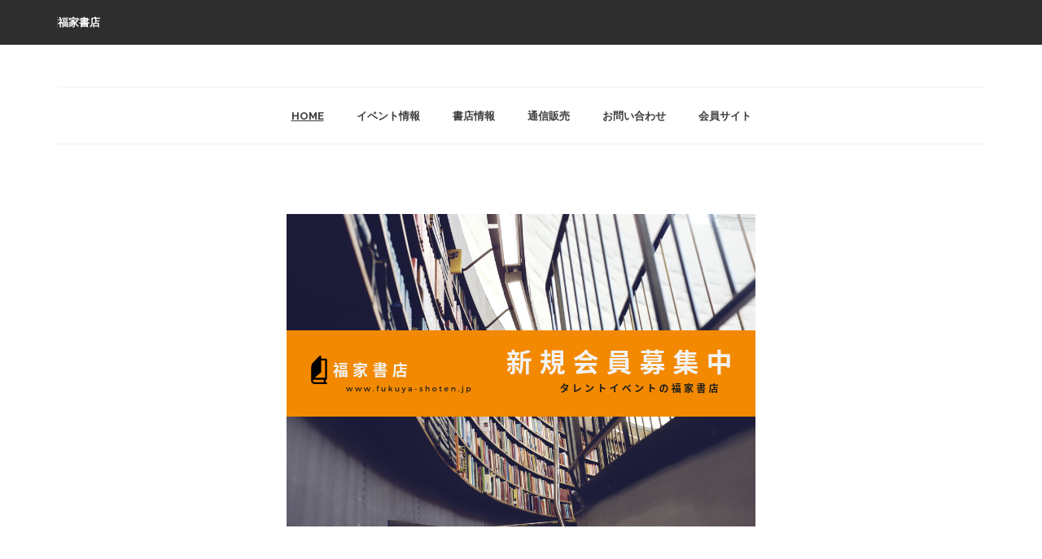

--- FILE ---
content_type: text/html; charset=UTF-8
request_url: http://www.fukuya-shoten.jp/
body_size: 367187
content:
<!DOCTYPE html>
<html>
<head>
	<meta http-equiv="content-type" content="text/html; charset=utf-8" />
    <meta name="format-detection" content="telephone=no" />
    <meta name="apple-mobile-web-app-capable" content="yes" />
    <meta name="viewport" content="width=device-width, initial-scale=1, maximum-scale=1.0, user-scalable=no, minimal-ui"/>
    <link href="css/bootstrap.min.css" rel="stylesheet" type="text/css" />
    <link href="css/idangerous.swiper.css" rel="stylesheet" type="text/css" />
    <link href="css/font-awesome.min.css" rel="stylesheet" type="text/css" />
    <link href='http://fonts.googleapis.com/css?family=Raleway:300,400,500,600,700%7CDancing+Script%7CMontserrat:400,700%7CMerriweather:400,300italic%7CLato:400,700,900' rel='stylesheet' type='text/css' />
    <link href='http://fonts.googleapis.com/css?family=Cantata+One' rel='stylesheet' type='text/css' />
    <link href="css/style.css" rel="stylesheet" type="text/css" />
    <!--[if IE 9]>
        <link href="css/ie9.css" rel="stylesheet" type="text/css" />
    <![endif]-->
  	<title>タレントイベントの福家書店</title>
</head>
<body class="style-15">

    <!-- LOADER -->
    <div id="loader-wrapper">
        <div class="bubbles">
            <div class="title">loading</div>
            <span></span>
            <span id="bubble2"></span>
            <span id="bubble3"></span>
        </div>
    </div>

    <div id="content-block">

        <div class="content-center fixed-header-margin">
            <!-- HEADER -->
            <div class="header-wrapper style-15">
                <header class="type-4">
                    <div class="header-top">

                        <div class="header-top-entry">
                            <div class="title"><a href="index.html" style="color: #FFFFFF;"><b>福家書店</b></a></div>                        
                        </div>
                        
                        <div class="menu-button responsive-menu-toggle-class"><i class="fa fa-reorder"></i></div>
                        <div class="clear"></div>
                    </div>

                    <div class="header-middle">
                    </div>

                    <div class="close-header-layer"></div>
                    <div class="navigation">
                        <div class="navigation-header responsive-menu-toggle-class">
                            <div class="title">Navigation</div>
                            <div class="close-menu"></div>
                        </div>
                        <div class="nav-overflow">
                            <nav>
                                <ul>
                                    <li class="full-width">
                                        <a href="index.html" class="active">Home</a>
                                    </li>
                                    <li class="full-width-columns">
                                        <a href="event_list.html">イベント情報</a>
                                    </li>
                                    <li class="simple-list">
                                        <a href="shop_list.html">書店情報</a>
                                    </li>
                                    <li class="simple-list">
                                        <a href="https://shop-fukuya.shop-pro.jp" target="_blank">通信販売</a>
                                    </li>
                                    <li class="column-1">
                                        <a href="contact.html">お問い合わせ</a>
                                    </li>
                                    <li class="column-1">
                                        <a href="http://members.fukuya-shoten.jp" target="_blank">会員サイト</a>
                                    </li>
                                </ul>
                                <div class="clear"></div>

                                <a href="index.html" class="fixed-header-visible additional-header-logo"><img src="img/logo-15.png" alt=""/></a>
                            </nav>
                            <div class="navigation-footer responsive-menu-toggle-class">
                                <div class="socials-box">
                                    <a href="https://twitter.com/FukuyaShoten" target="_blank"><i class="fa fa-twitter"></i></a>
                                    <a href="https://www.instagram.com/fukuyashoten/" target="_blank"><i class="fa fa-instagram"></i></a>
                                    <div class="clear"></div>
                                </div>
                                <div class="navigation-copyright">Created by <a href="http://fukuya-shoten.jp">fukuya-shoten.jp</a>.<br>All rights reserved</div>
                            </div>
                        </div>
                        
                    </div>
                </header>
                <div class="clear"></div>
            </div>

            <div class="content-push">
                <div class="navigation-banner-swiper">
                    <div class="swiper-container" data-autoplay="5000" data-loop="1" data-speed="500" data-center="0" data-slides-per-view="1">
                        <div class="swiper-wrapper">
                        </div>
                        <div class="clear"></div>
                        <div class="pagination"></div>
                    </div>
                </div>

                <div class="hidden-sm hidden-xs" style="height: 30px;"></div>
                
                <div class="information-blocks">
                    <div align="center"><a href="new_member.html"><img src="http://members.fukuya-shoten.jp/images/b_1.png"></a></div>
                </div>

                <div class="column-article-wrapper">
<div align="center"><font style="font-size: 18px;">ニュース情報</font><br><br></div>
                    <div class="row nopadding">
                        <div class="col-sm-12 information-entry left-border nopadding">
                            <div class="column-article-entry">
                                <a class="title">福家書店 福岡木の葉モール橋本店　閉店のお知らせ</a>
                                <div class="description"><p .hiragino="" kaku="" gothic="" interface";"="" style="margin-bottom: 0px; letter-spacing: 0.12999999523162842px; line-height: normal; font-stretch: normal;"><span style="color: rgb(0, 0, 0);">福家書店&nbsp;福岡木の葉モール橋本店&nbsp;をご利用頂きまして誠にありがとうございます。<br></span></p><p .hiragino="" kaku="" gothic="" interface";"="" style="margin-bottom: 0px; letter-spacing: 0.12999999523162842px; line-height: normal; font-stretch: normal;"><span style="color: rgb(0, 0, 0);">誠に勝手ながら<span helvetica="" neue";"="" style="font-stretch: normal; line-height: normal;">2023</span>年7月30日（日）をもちまして、閉店させて頂く事となりました。</span></p><p style="letter-spacing: 0.12999999523162842px;"></p><p .hiragino="" kaku="" gothic="" interface";"="" style="margin-bottom: 0px; letter-spacing: 0.12999999523162842px; line-height: normal; font-stretch: normal;"><span style="color: rgb(0, 0, 0);">長きにわたりご愛顧頂きましたこと、厚くお礼を申し上げます。</span></p></div>
                                <div align="right">2023-07-04 14:11:46</dib>
                            </div>
                        </div>                        <div class="col-sm-12 information-entry left-border nopadding">
                            <div class="column-article-entry">
                                <a class="title">【2022年12月28日〜2023年1月4日　年末年始における福家書店サポート窓口の営業時間について】</a>
                                <div class="description"><p style="margin-bottom: 0px; letter-spacing: 0.12999999523162842px; line-height: normal; font-stretch: normal;"><span style="color: rgb(0, 0, 0); font-size: 14px; letter-spacing: 0.01em;">・2022</span><span style="color: rgb(0, 0, 0); font-size: 14px; letter-spacing: 0.01em; font-stretch: normal; line-height: normal;">年</span><span style="color: rgb(0, 0, 0); font-size: 14px; letter-spacing: 0.01em;">12</span><span style="color: rgb(0, 0, 0); font-size: 14px; letter-spacing: 0.01em; font-stretch: normal; line-height: normal;">月</span><span style="color: rgb(0, 0, 0); font-size: 14px; letter-spacing: 0.01em;">28</span><span style="color: rgb(0, 0, 0); font-size: 14px; letter-spacing: 0.01em; font-stretch: normal; line-height: normal;">日（水）</span><span style="color: rgb(0, 0, 0); font-size: 14px; letter-spacing: 0.01em;">11:00</span><span style="color: rgb(0, 0, 0); font-size: 14px; letter-spacing: 0.01em; font-stretch: normal; line-height: normal;">〜</span><span style="color: rgb(0, 0, 0); font-size: 14px; letter-spacing: 0.01em;">17:00　</span><span style="color: rgb(0, 0, 0); font-size: 14px; caret-color: rgb(0, 0, 0); letter-spacing: 0.01em;">通常営業</span><br></p><p style="margin-bottom: 0px; letter-spacing: 0.12999999523162842px; line-height: normal; font-stretch: normal;"><span style="font-size: 14px; color: rgb(0, 0, 0);">　</span></p><p style="margin-bottom: 0px; letter-spacing: 0.12999999523162842px; line-height: normal; font-stretch: normal;"><span style="font-size: 14px; color: rgb(255, 0, 0);"><span style="caret-color: rgb(0, 0, 0); letter-spacing: 0.01em;">・</span><span style="font-stretch: normal; line-height: normal;">2022</span>年<span style="font-stretch: normal; line-height: normal;">12</span>月<span style="font-stretch: normal; line-height: normal;">29</span>日（木）〜<span style="font-stretch: normal; line-height: normal;">2023</span>年<span style="font-stretch: normal; line-height: normal;">1</span>月3日（火）休業</span></p><p style="margin-bottom: 0px; letter-spacing: 0.12999999523162842px; line-height: normal; font-stretch: normal; min-height: 14px;"><span style="font-size: 14px; color: rgb(0, 0, 0);"><br></span></p><p style="margin-bottom: 0px; letter-spacing: 0.12999999523162842px; line-height: normal; font-stretch: normal;"><span style="font-size: 14px; color: rgb(0, 0, 0);"><span style="letter-spacing: 0.01em;">・</span><span style="letter-spacing: 0.01em; font-stretch: normal; line-height: normal;">2023</span><span style="letter-spacing: 0.01em;">年</span><span style="letter-spacing: 0.01em; font-stretch: normal; line-height: normal;">1</span><span style="letter-spacing: 0.01em;">月4</span><span style="letter-spacing: 0.01em;">日（水）</span><span style="letter-spacing: 0.01em;">11:00<span style="font-stretch: normal; line-height: normal;">〜</span>17:00　</span><span style="letter-spacing: 0.01em;">通常営業</span></span></p><p style="margin-bottom: 0px; letter-spacing: 0.12999999523162842px; line-height: normal; font-stretch: normal; min-height: 14px;"><span style="font-size: 14px; color: rgb(0, 0, 0);"><br></span></p><p style="margin-bottom: 0px; letter-spacing: 0.12999999523162842px; line-height: normal; font-stretch: normal;"><span style="font-size: 14px; color: rgb(0, 0, 0);">休業期間に頂きました、お問い合わせなどにつきましては、</span></p><p style="margin-bottom: 0px; letter-spacing: 0.12999999523162842px; line-height: normal; font-stretch: normal;"><span style="font-size: 14px; color: rgb(0, 0, 0);"><span style="font-stretch: normal; line-height: normal;">1</span>月4日（水）以降、順次ご案内させていただきます。</span></p><p style="margin-bottom: 0px; letter-spacing: 0.12999999523162842px; line-height: normal; font-stretch: normal; min-height: 14px;"><span style="font-size: 14px; color: rgb(0, 0, 0);"><br></span></p><p style="margin-bottom: 0px; letter-spacing: 0.12999999523162842px; line-height: normal; font-stretch: normal;"><span style="font-size: 14px; color: rgb(0, 0, 0);">※店舗への、お電話でのお問合せは、ご遠慮ください。</span></p><p style="margin-bottom: 0px; letter-spacing: 0.12999999523162842px; line-height: normal; font-stretch: normal; min-height: 14px;"><span style="font-size: 14px; color: rgb(0, 0, 0);"><br></span></p><p style="margin-bottom: 0px; letter-spacing: 0.12999999523162842px; line-height: normal; font-stretch: normal;"><span style="font-size: 14px; color: rgb(0, 0, 0);">なお、各店舗の営業時間は、それぞれ異なっております。</span></p><p style="margin-bottom: 0px; letter-spacing: 0.12999999523162842px; line-height: normal; font-stretch: normal;"><span style="font-size: 14px; color: rgb(0, 0, 0);">福家書店ウェブサイト［ニュース情報］で、ご確認<span style="letter-spacing: 0.01em;">ください。</span></span></p><p style="margin-bottom: 0px; letter-spacing: 0.12999999523162842px; line-height: normal; font-stretch: normal; min-height: 14px;"><span style="font-size: 14px; color: rgb(0, 0, 0);"><br></span></p><p style="margin-bottom: 0px; letter-spacing: 0.12999999523162842px; line-height: normal; font-stretch: normal;"><span style="font-size: 14px; color: rgb(0, 0, 0);">ご不便をお掛けいたしますが、<span style="letter-spacing: 0.01em;">何卒ご理解いただきますようお願い申し上げます。</span></span></p></div>
                                <div align="right">2022-12-26 12:47:09</dib>
                            </div>
                        </div>                        <div class="col-sm-12 information-entry left-border nopadding">
                            <div class="column-article-entry">
                                <a class="title">【2022年12月30日〜2023年1月3日　年末年始 各店 営業時間のご案内】</a>
                                <div class="description"><table class="table table-bordered" style="letter-spacing: 0.01em;"><tbody><tr><td><table class="table table-bordered"><tbody><tr><td><span style="caret-color: rgb(0, 0, 0); color: rgb(0, 0, 0); font-family: Osaka; font-size: 14px; font-weight: bold; text-align: center;">店舗名</span><br></td><td><span style="caret-color: rgb(0, 0, 0); color: rgb(0, 0, 0); font-family: Osaka; font-size: 14px; font-weight: bold; text-align: center;">通常営業時間</span><br></td><td><span style="caret-color: rgb(0, 0, 0); color: rgb(0, 0, 0); font-family: Osaka; font-size: 14px; font-weight: bold; text-align: center;">１２月３０日（金）</span><br></td><td><span style="caret-color: rgb(0, 0, 0); color: rgb(0, 0, 0); font-family: Osaka; font-size: 14px; font-weight: bold; letter-spacing: 0.11999999731779099px; text-align: center;">１２月３１日（土）</span><br></td><td><span style="caret-color: rgb(0, 0, 0); color: rgb(0, 0, 0); font-family: Osaka; font-size: 14px; font-weight: bold; letter-spacing: 0.11999999731779099px; text-align: center;">１月１日（日）</span><br></td><td><span style="caret-color: rgb(0, 0, 0); color: rgb(0, 0, 0); font-family: Osaka; font-size: 14px; font-weight: bold; letter-spacing: 0.11999999731779099px; text-align: center;">１月２日（月）</span><br></td><td><span style="caret-color: rgb(0, 0, 0); color: rgb(0, 0, 0); font-family: Osaka; font-size: 14px; font-weight: bold; letter-spacing: 0.11999999731779099px; text-align: center;">１月３日（火）</span><br></td></tr><tr><td><span style="caret-color: rgb(0, 0, 0); color: rgb(0, 0, 0); font-family: Osaka; font-size: 14px; font-weight: bold;">新宿サブナード店</span><br></td><td><span style="caret-color: rgb(0, 0, 255); color: rgb(0, 0, 255); font-family: Osaka; font-size: 12px; letter-spacing: 0.11999999731779099px; text-align: center;">10:30 〜 21:00</span><br></td><td><p style="margin-bottom: 0px; font-size: 12px; line-height: normal; text-align: center; font-stretch: normal; font-family: Osaka;"><span style="color: rgb(0, 0, 0);">通常営業</span></p><p style="margin-bottom: 0px; font-size: 12px; line-height: normal; text-align: center; font-stretch: normal; font-family: Osaka;"><span style="letter-spacing: 0.01em; color: rgb(0, 0, 0);">10:30 〜 21:00</span></p></td><td><p style="margin-bottom: 0px; font-size: 12px; line-height: normal; text-align: center; font-stretch: normal; font-family: Osaka; color: rgb(230, 35, 0);">時間変更</p><p style="margin-bottom: 0px; font-size: 12px; line-height: normal; text-align: center; font-stretch: normal; font-family: Osaka; color: rgb(230, 35, 0);"><span style="letter-spacing: 0.01em;">10:30 〜 19:00</span></p></td><td><span style="caret-color: rgb(0, 0, 0); color: rgb(255, 0, 0); font-family: Osaka; font-size: 12px; letter-spacing: 0.11999999731779099px; text-align: center;">閉店</span><br><span style="caret-color: rgb(0, 0, 0); color: rgb(255, 0, 0); font-family: Osaka; font-size: 12px; letter-spacing: 0.11999999731779099px; text-align: center;">（休館日）</span><br></td><td><span style="caret-color: rgb(0, 0, 0); color: rgb(255, 0, 0); font-family: Osaka; font-size: 12px; letter-spacing: 0.11999999731779099px; text-align: center;">閉店</span><br></td><td><span style="caret-color: rgb(0, 0, 0); color: rgb(255, 0, 0); font-family: Osaka; font-size: 12px; letter-spacing: 0.11999999731779099px; text-align: center;">閉店</span><br></td></tr><tr><td><span style="caret-color: rgb(0, 0, 0); color: rgb(0, 0, 0); font-family: Osaka; font-size: 14px; font-weight: bold;">古河店</span><br></td><td><span style="caret-color: rgb(0, 0, 255); color: rgb(0, 0, 255); font-family: Osaka; font-size: 12px; letter-spacing: 0.11999999731779099px; text-align: center;">9:00 〜 21:00</span><br></td><td><p style="margin-bottom: 0px; font-size: 12px; line-height: normal; text-align: center; font-stretch: normal; font-family: Osaka;"><span style="color: rgb(0, 0, 0);">通常営業</span></p><p style="margin-bottom: 0px; font-size: 12px; line-height: normal; text-align: center; font-stretch: normal; font-family: Osaka;"><span style="letter-spacing: 0.01em; color: rgb(0, 0, 0);">9:00 〜 21:00</span></p></td><td><p style="margin-bottom: 0px; font-size: 12px; line-height: normal; text-align: center; font-stretch: normal; font-family: Osaka;"><span style="color: rgb(0, 0, 0);">通常営業</span></p><p style="margin-bottom: 0px; font-size: 12px; line-height: normal; text-align: center; font-stretch: normal; font-family: Osaka;"><span style="letter-spacing: 0.01em; color: rgb(0, 0, 0);">9:00 〜 21:00</span></p></td><td><p style="margin-bottom: 0px; font-size: 12px; line-height: normal; text-align: center; font-stretch: normal; font-family: Osaka;"><span style="color: rgb(0, 0, 0);">通常営業</span></p><p style="margin-bottom: 0px; font-size: 12px; line-height: normal; text-align: center; font-stretch: normal; font-family: Osaka;"><span style="letter-spacing: 0.01em; color: rgb(0, 0, 0);">9:00 〜 21:00</span></p></td><td><p style="margin-bottom: 0px; font-size: 12px; line-height: normal; text-align: center; font-stretch: normal; font-family: Osaka;"><span style="color: rgb(0, 0, 0);">通常営業</span></p><p style="margin-bottom: 0px; font-size: 12px; line-height: normal; text-align: center; font-stretch: normal; font-family: Osaka;"><span style="letter-spacing: 0.01em; color: rgb(0, 0, 0);">9:00 〜 21:00</span></p></td><td><p style="margin-bottom: 0px; font-size: 12px; line-height: normal; text-align: center; font-stretch: normal; font-family: Osaka;"><span style="color: rgb(0, 0, 0);">通常営業</span></p><p style="margin-bottom: 0px; font-size: 12px; line-height: normal; text-align: center; font-stretch: normal; font-family: Osaka;"><span style="letter-spacing: 0.01em; color: rgb(0, 0, 0);">9:00 〜 21:00</span></p></td></tr><tr><td><span style="caret-color: rgb(0, 0, 0); color: rgb(0, 0, 0); font-family: Osaka; font-size: 14px; font-weight: bold;">福岡木の葉モール橋本店</span><br></td><td><span style="caret-color: rgb(0, 0, 255); color: rgb(0, 0, 255); font-family: Osaka; font-size: 12px; letter-spacing: 0.11999999731779099px; text-align: center;">10:00 〜 21:00</span><br></td><td><p style="margin-bottom: 0px; font-size: 12px; line-height: normal; text-align: center; font-stretch: normal; font-family: Osaka;"><span style="color: rgb(0, 0, 0);">通常営業</span></p><p style="margin-bottom: 0px; font-size: 12px; line-height: normal; text-align: center; font-stretch: normal; font-family: Osaka;"><span style="letter-spacing: 0.01em; color: rgb(0, 0, 0);">10:00 〜 21:00</span></p></td><td><p style="margin-bottom: 0px; font-size: 12px; line-height: normal; text-align: center; font-stretch: normal; font-family: Osaka; color: rgb(230, 35, 0);">時間変更</p><p style="margin-bottom: 0px; font-size: 12px; line-height: normal; text-align: center; font-stretch: normal; font-family: Osaka; color: rgb(230, 35, 0);">10:00 〜 20:00</p></td><td><p style="margin-bottom: 0px; font-size: 12px; line-height: normal; text-align: center; font-stretch: normal; font-family: Osaka;"><span style="color: rgb(0, 0, 0);">通常営業</span></p><p style="margin-bottom: 0px; font-size: 12px; line-height: normal; text-align: center; font-stretch: normal; font-family: Osaka;"><span style="letter-spacing: 0.01em; color: rgb(0, 0, 0);">10:00 〜 21:00</span></p></td><td><p style="margin-bottom: 0px; font-size: 12px; line-height: normal; text-align: center; font-stretch: normal; font-family: Osaka;"><span style="color: rgb(0, 0, 0);">通常営業</span></p><p style="margin-bottom: 0px; font-size: 12px; line-height: normal; text-align: center; font-stretch: normal; font-family: Osaka;"><span style="letter-spacing: 0.01em; color: rgb(0, 0, 0);">10:00 〜 21:00</span></p></td><td><p style="margin-bottom: 0px; font-size: 12px; line-height: normal; text-align: center; font-stretch: normal; font-family: Osaka;"><span style="color: rgb(0, 0, 0);">通常営業</span></p><p style="margin-bottom: 0px; font-size: 12px; line-height: normal; text-align: center; font-stretch: normal; font-family: Osaka;"><span style="letter-spacing: 0.01em; color: rgb(0, 0, 0);">10:00 〜 21:00</span></p></td></tr></tbody></table><span style="font-family: Arial; font-size: 12px; color: rgb(255, 0, 0);">※［福家書店&nbsp;<span style="caret-color: rgb(0, 0, 0);">新宿サブナード店］は2022年12月31日(土)をもちまして、閉店となります。</span></span></td></tr></tbody></table><p><br></p></div>
                                <div align="right">2022-12-23 10:45:50</dib>
                            </div>
                        </div>                        <div class="col-sm-12 information-entry left-border nopadding">
                            <div class="column-article-entry">
                                <a class="title">福家書店新宿サブナード店　閉店のお知らせ</a>
                                <div class="description"><p .hiragino="" kaku="" gothic="" interface";"="" style="margin-bottom: 0px; letter-spacing: 0.12999999523162842px; line-height: normal; font-stretch: normal;"><span style="color: rgb(0, 0, 0);">福家書店新宿サブナード店をご利用頂きまして誠にありがとうございます。<br></span></p><p .hiragino="" kaku="" gothic="" interface";"="" style="margin-bottom: 0px; letter-spacing: 0.12999999523162842px; line-height: normal; font-stretch: normal;"><span style="color: rgb(0, 0, 0);">誠に勝手ながら<span helvetica="" neue";"="" style="font-stretch: normal; line-height: normal;">2022</span>年12月31日（土）をもちまして、閉店させて頂く事となりました。</span></p><p style="letter-spacing: 0.12999999523162842px;"></p><p .hiragino="" kaku="" gothic="" interface";"="" style="margin-bottom: 0px; letter-spacing: 0.12999999523162842px; line-height: normal; font-stretch: normal;"><span style="color: rgb(0, 0, 0);">長きにわたりご愛顧頂きましたこと、厚くお礼を申し上げます。</span></p></div>
                                <div align="right">2022-12-01 15:13:43</dib>
                            </div>
                        </div>                        <div class="col-sm-12 information-entry left-border nopadding">
                            <div class="column-article-entry">
                                <a class="title">《福家書店 福岡木の葉モール橋本店　9月18日／9月19日：台風14号接近に伴う営業時間変更のお知らせ》</a>
                                <div class="description"><p style="margin-bottom: 0px; letter-spacing: 0.12999999523162842px; line-height: normal; font-stretch: normal;"><span style="color: rgb(0, 0, 0); font-family: Arial; font-size: 14px;">《福家書店<span style="font-stretch: normal; line-height: normal;">&nbsp;福岡</span>木の葉モール橋本店》</span><span style="color: rgb(0, 0, 0); font-family: Arial; font-size: 14px; letter-spacing: 0.01em; font-stretch: normal; line-height: normal;">9</span><span style="color: rgb(0, 0, 0); font-family: Arial; font-size: 14px; letter-spacing: 0.01em;">月18</span><span style="color: rgb(0, 0, 0); font-family: Arial; font-size: 14px; letter-spacing: 0.01em;">日（日）、</span><span style="color: rgb(0, 0, 0); font-family: Arial; font-size: 14px; letter-spacing: 0.01em; font-stretch: normal; line-height: normal;">9</span><span style="color: rgb(0, 0, 0); font-family: Arial; font-size: 14px; letter-spacing: 0.01em;">月19</span><span style="color: rgb(0, 0, 0); font-family: Arial; font-size: 14px; letter-spacing: 0.01em;">日（月）の営業時間は</span></p><p style="margin-bottom: 0px; letter-spacing: 0.12999999523162842px; line-height: normal; font-stretch: normal;"><span style="color: rgb(0, 0, 0); font-family: Arial; font-size: 14px;">［台風<span style="font-stretch: normal; line-height: normal;">14</span>号：ナンマドル］接近の影響により、下記の時間に変更させていただきます。</span></p><p style="margin-bottom: 0px; letter-spacing: 0.12999999523162842px; line-height: normal; font-stretch: normal;"><span style="color: rgb(0, 0, 0); font-family: Arial; font-size: 14px;">何卒、ご了承ください。</span></p><p style="margin-bottom: 0px; letter-spacing: 0.12999999523162842px; line-height: normal; font-stretch: normal; min-height: 14px;"><span style="color: rgb(0, 0, 0); font-family: Arial; font-size: 14px;"><br></span></p><p style="margin-bottom: 0px; letter-spacing: 0.12999999523162842px; line-height: normal; font-stretch: normal;"><span style="color: rgb(0, 0, 0); font-weight: bold; font-family: Arial; font-size: 14px;">2022<span style="font-stretch: normal; line-height: normal;">年</span>9<span style="font-stretch: normal; line-height: normal;">月18</span><span style="font-stretch: normal; line-height: normal;">日（日）【</span>10:00<span style="font-stretch: normal; line-height: normal;">〜15</span>:00<span style="font-stretch: normal; line-height: normal;">】</span></span></p><p style="letter-spacing: 0.12999999523162842px;"></p><p style="margin-bottom: 0px; letter-spacing: 0.12999999523162842px; line-height: normal; font-stretch: normal;"><span style="color: rgb(0, 0, 0); font-weight: bold; font-family: Arial; font-size: 14px;">2022<span style="font-stretch: normal; line-height: normal;">年</span>9<span style="font-stretch: normal; line-height: normal;">月19</span><span style="font-stretch: normal; line-height: normal;">日（月）【</span>14:00<span style="font-stretch: normal; line-height: normal;">〜</span>21:00<span style="font-stretch: normal; line-height: normal;">】</span></span></p><p style="margin-bottom: 0px; letter-spacing: 0.12999999523162842px; line-height: normal; font-stretch: normal;"><span style="caret-color: rgb(0, 0, 0); color: rgb(0, 0, 0); font-family: Arial; font-size: 14px;">※営業時間は台風の進路状況、公共交通機関の状況等により変更する場合がございます。</span></p></div>
                                <div align="right">2022-09-18 12:26:25</dib>
                            </div>
                        </div>                        <div class="col-sm-12 information-entry left-border nopadding">
                            <div class="column-article-entry">
                                <a class="title">《福家書店 福岡木の葉モール橋本店　9月5日／9月6日：台風11号接近に伴う営業時間変更のお知らせ》</a>
                                <div class="description"><p style="margin-bottom: 0px; font-stretch: normal; line-height: normal;"><span style="color: rgb(0, 0, 0); font-family: Arial; font-size: 14px;">《福家書店<span style="font-stretch: normal; line-height: normal;">&nbsp;福岡</span>木の葉モール橋本店》</span><span style="color: rgb(0, 0, 0); font-family: Arial; font-size: 14px; letter-spacing: 0.01em; font-stretch: normal; line-height: normal;">9</span><span style="color: rgb(0, 0, 0); font-family: Arial; font-size: 14px; letter-spacing: 0.01em;">月</span><span style="color: rgb(0, 0, 0); font-family: Arial; font-size: 14px; letter-spacing: 0.01em; font-stretch: normal; line-height: normal;">5</span><span style="color: rgb(0, 0, 0); font-family: Arial; font-size: 14px; letter-spacing: 0.01em;">日（月）、</span><span style="color: rgb(0, 0, 0); font-family: Arial; font-size: 14px; letter-spacing: 0.01em; font-stretch: normal; line-height: normal;">9</span><span style="color: rgb(0, 0, 0); font-family: Arial; font-size: 14px; letter-spacing: 0.01em;">月</span><span style="color: rgb(0, 0, 0); font-family: Arial; font-size: 14px; letter-spacing: 0.01em; font-stretch: normal; line-height: normal;">6</span><span style="color: rgb(0, 0, 0); font-family: Arial; font-size: 14px; letter-spacing: 0.01em;">日（火）の営業時間は</span></p><p style="margin-bottom: 0px; font-stretch: normal; line-height: normal;"><span style="color: rgb(0, 0, 0); font-family: Arial; font-size: 14px;">［台風<span style="font-stretch: normal; line-height: normal;">11</span>号：ヒンナムノー］接近の影響により、下記の時間に変更させていただきます。</span></p><p style="margin-bottom: 0px; font-stretch: normal; line-height: normal;"><span style="color: rgb(0, 0, 0); font-family: Arial; font-size: 14px;">何卒、ご了承ください。</span></p><p style="margin-bottom: 0px; font-stretch: normal; line-height: normal; min-height: 14px;"><span style="color: rgb(0, 0, 0); font-family: Arial; font-size: 14px;"><br></span></p><p style="margin-bottom: 0px; font-stretch: normal; line-height: normal;"><span style="color: rgb(0, 0, 0); font-weight: bold; font-family: Arial; font-size: 14px;">2022<span style="font-stretch: normal; line-height: normal;">年</span>9<span style="font-stretch: normal; line-height: normal;">月</span>5<span style="font-stretch: normal; line-height: normal;">日（月）【</span>10:00<span style="font-stretch: normal; line-height: normal;">〜</span>20:00<span style="font-stretch: normal; line-height: normal;">】</span></span></p><p>





</p><p style="margin-bottom: 0px; font-stretch: normal; line-height: normal;"><span style="color: rgb(0, 0, 0); font-weight: bold; font-family: Arial; font-size: 14px;">2022<span style="font-stretch: normal; line-height: normal;">年</span>9<span style="font-stretch: normal; line-height: normal;">月</span>6<span style="font-stretch: normal; line-height: normal;">日（火）【</span>13:00<span style="font-stretch: normal; line-height: normal;">〜</span>21:00<span style="font-stretch: normal; line-height: normal;">】</span></span></p></div>
                                <div align="right">2022-09-05 17:50:07</dib>
                            </div>
                        </div>                        <div class="col-sm-12 information-entry left-border nopadding">
                            <div class="column-article-entry">
                                <a class="title">《新宿サブナード店　休館日のお知らせ》</a>
                                <div class="description"><p><span style="caret-color: rgb(0, 0, 0); color: rgb(0, 0, 0); font-stretch: normal; line-height: normal;">新宿サブナード店：2022</span><span style="caret-color: rgb(0, 0, 0); color: rgb(0, 0, 0);">年8</span><span style="caret-color: rgb(0, 0, 0); color: rgb(0, 0, 0); text-align: justify;">月16</span><span style="caret-color: rgb(0, 0, 0); color: rgb(0, 0, 0); text-align: justify;">日（火）はサブナード商店街 休館日の為、店休日とさせて頂きます。</span><br></p></div>
                                <div align="right">2022-08-09 17:47:46</dib>
                            </div>
                        </div>                        <div class="col-sm-12 information-entry left-border nopadding">
                            <div class="column-article-entry">
                                <a class="title">福家書店市川店　閉店のお知らせ</a>
                                <div class="description"><p .hiragino="" kaku="" gothic="" interface";"="" style="margin-bottom: 0px; letter-spacing: 0.12999999523162842px; line-height: normal; font-stretch: normal;"><span style="color: rgb(0, 0, 0);">福家書店市川店をご利用頂きまして誠にありがとうございます。<br></span></p><p .hiragino="" kaku="" gothic="" interface";"="" style="margin-bottom: 0px; letter-spacing: 0.12999999523162842px; line-height: normal; font-stretch: normal;"><span style="color: rgb(0, 0, 0);">誠に勝手ながら<span helvetica="" neue";"="" style="font-stretch: normal; line-height: normal;">2022</span>年7月18日（月・祝）をもちまして、閉店させて頂く事となりました。</span></p><p style="letter-spacing: 0.12999999523162842px;"></p><p .hiragino="" kaku="" gothic="" interface";"="" style="margin-bottom: 0px; letter-spacing: 0.12999999523162842px; line-height: normal; font-stretch: normal;"><span style="color: rgb(0, 0, 0);">長きにわたりご愛顧頂きましたこと、厚くお礼を申し上げます。</span></p></div>
                                <div align="right">2022-06-18 11:02:38</dib>
                            </div>
                        </div>                        <div class="col-sm-12 information-entry left-border nopadding">
                            <div class="column-article-entry">
                                <a class="title">福家書店アリオ北砂店　閉店のお知らせ</a>
                                <div class="description"><p .hiragino="" kaku="" gothic="" interface";"="" style="margin-bottom: 0px; letter-spacing: 0.12999999523162842px; line-height: normal; font-stretch: normal;"><span style="color: rgb(0, 0, 0);">福家書店アリオ北砂店をご利用頂きまして誠にありがとうございます。<br></span></p><p .hiragino="" kaku="" gothic="" interface";"="" style="margin-bottom: 0px; letter-spacing: 0.12999999523162842px; line-height: normal; font-stretch: normal;"><span style="color: rgb(0, 0, 0);">誠に勝手ながら<span helvetica="" neue";"="" style="font-stretch: normal; line-height: normal;">2022</span>年5月15日（日）をもちまして、閉店させて頂く事となりました。</span></p><p style="letter-spacing: 0.12999999523162842px;"></p><p .hiragino="" kaku="" gothic="" interface";"="" style="margin-bottom: 0px; letter-spacing: 0.12999999523162842px; line-height: normal; font-stretch: normal;"><span style="color: rgb(0, 0, 0);">長きにわたりご愛顧頂きましたこと、厚くお礼を申し上げます。</span></p></div>
                                <div align="right">2022-04-15 10:36:28</dib>
                            </div>
                        </div>                        <div class="col-sm-12 information-entry left-border nopadding">
                            <div class="column-article-entry">
                                <a class="title">【福家書店ウェブサイト】【福家書店 通信販売サイト】【福家ウェブ会員サイト】<br>サーバーメンテナンスのお知らせ</a>
                                <div class="description"><p style="margin-bottom: 0px; padding: 0px; overflow-wrap: break-word;"><span style="color: rgb(0, 0, 0); font-family: Arial; font-size: 12px; font-weight: bold; letter-spacing: 0.01em;">平素は、福家書店をご利用いただき、誠にありがとうございます。</span><br></p><p style="margin-bottom: 0px; padding: 0px; overflow-wrap: break-word;"><span style="font-family: Arial; font-size: 12px; font-weight: bold; color: rgb(0, 0, 0);">下記の日程におきまして【福家書店ウェブサイト】【福家書店 通信販売サイト】【福家ウェブ会員サイト】のサーバーメンテナンスを実施いたします。</span></p><p style="margin-bottom: 0px; padding: 0px; overflow-wrap: break-word;"><span style="font-family: Arial; font-size: 12px; font-weight: bold; color: rgb(0, 0, 0);">&nbsp;</span></p><p style="margin-bottom: 0px; padding: 0px; overflow-wrap: break-word;"><span style="font-family: Arial; font-size: 12px; font-weight: bold; color: rgb(0, 0, 0);">メンテナンス中は各サイトにアクセスできない時間が発生しますので、あらかじめご了承</span><span style="color: rgb(0, 0, 0); font-family: Arial; font-size: 12px; font-weight: bold; letter-spacing: 0.01em;">くださいますようお願いいたします。</span></p><p style="margin-bottom: 0px; padding: 0px; overflow-wrap: break-word;"><span style="font-family: Arial; font-size: 12px; font-weight: bold; color: rgb(0, 0, 0);">&nbsp;</span></p><p style="margin-bottom: 0px; padding: 0px; overflow-wrap: break-word;"><span style="font-family: Arial; font-weight: bold; color: rgb(0, 0, 0); font-size: 14px;">【サーバーメンテナンス期間】<br>　2022年4月2日（土）21:00〜23:00までを予定</span></p><p style="margin-bottom: 0px; padding: 0px; overflow-wrap: break-word;"><span style="font-family: Arial; font-size: 12px; font-weight: bold; color: rgb(0, 0, 0);">&nbsp;</span></p><p style="margin-bottom: 0px; padding: 0px; overflow-wrap: break-word;"><span style="font-family: Arial; font-size: 12px; font-weight: bold; color: rgb(0, 0, 0);">※サーバーメンテナンス時間については前後する場合がございます。<br>お客さまにはご迷惑をおかけいたしますが、ご理解いただきますようお願いいたします。</span></p></div>
                                <div align="right">2022-03-30 12:30:59</dib>
                            </div>
                        </div>                        <div class="col-sm-12 information-entry left-border nopadding">
                            <div class="column-article-entry">
                                <a class="title">《新宿サブナード店　休館日のお知らせ》</a>
                                <div class="description"><p><span style="caret-color: rgb(0, 0, 0); color: rgb(0, 0, 0); font-stretch: normal; line-height: normal;">新宿サブナード店：2022</span><span style="caret-color: rgb(0, 0, 0); color: rgb(0, 0, 0);">年2</span><span style="caret-color: rgb(0, 0, 0); color: rgb(0, 0, 0); text-align: justify;">月15</span><span style="caret-color: rgb(0, 0, 0); color: rgb(0, 0, 0); text-align: justify;">日（火）はサブナード商店街 休館日の為、店休日とさせて頂きます。</span><br></p></div>
                                <div align="right">2022-02-04 10:50:43</dib>
                            </div>
                        </div>                        <div class="col-sm-12 information-entry left-border nopadding">
                            <div class="column-article-entry">
                                <a class="title">《市川店　休館日のお知らせ》</a>
                                <div class="description"><p><span style="caret-color: rgb(0, 0, 0); color: rgb(0, 0, 0); font-stretch: normal; line-height: normal;">市川店：2022</span><span style="caret-color: rgb(0, 0, 0); color: rgb(0, 0, 0);">年2</span><span style="caret-color: rgb(0, 0, 0); color: rgb(0, 0, 0); text-align: justify;">月7</span><span style="caret-color: rgb(0, 0, 0); color: rgb(0, 0, 0); text-align: justify;">日（月）はニッケコルトンプラザ 休館日の為、店休日とさせて頂きます。</span></p><p><span style="caret-color: rgb(0, 0, 0); color: rgb(0, 0, 0);">※2</span><span style="caret-color: rgb(0, 0, 0); color: rgb(0, 0, 0); text-align: justify;">月6</span><span style="caret-color: rgb(0, 0, 0); color: rgb(0, 0, 0); text-align: justify;">日（日）の営業時間は10:00〜20:00となります。</span><span style="caret-color: rgb(0, 0, 0); color: rgb(0, 0, 0); text-align: justify;"><br></span><br></p></div>
                                <div align="right">2022-01-28 18:35:48</dib>
                            </div>
                        </div>                        <div class="col-sm-12 information-entry left-border nopadding">
                            <div class="column-article-entry">
                                <a class="title">【2021年12月30日〜2022年1月4日　年末年始 各店 営業時間のご案内】</a>
                                <div class="description"><table class="table table-bordered" style="background-color: white; letter-spacing: 0.01em;"><tbody><tr><td><table class="table table-bordered"><tbody><tr><td><span style="caret-color: rgb(0, 0, 0); color: rgb(0, 0, 0); font-family: Osaka; font-size: 14px; font-weight: bold; text-align: center;">店舗名</span><br></td><td><span style="caret-color: rgb(0, 0, 0); color: rgb(0, 0, 0); font-family: Osaka; font-size: 14px; font-weight: bold; text-align: center;">通常営業時間</span><br></td><td><span style="caret-color: rgb(0, 0, 0); color: rgb(0, 0, 0); font-family: Osaka; font-size: 14px; font-weight: bold; text-align: center;">１２月３０日（木）</span><br></td><td><span style="caret-color: rgb(0, 0, 0); color: rgb(0, 0, 0); font-family: Osaka; font-size: 14px; font-weight: bold; letter-spacing: 0.11999999731779099px; text-align: center;">１２月３１日（金）</span><br></td><td><span style="caret-color: rgb(0, 0, 0); color: rgb(0, 0, 0); font-family: Osaka; font-size: 14px; font-weight: bold; letter-spacing: 0.11999999731779099px; text-align: center;">１月１日（土）</span><br></td><td><span style="caret-color: rgb(0, 0, 0); color: rgb(0, 0, 0); font-family: Osaka; font-size: 14px; font-weight: bold; letter-spacing: 0.11999999731779099px; text-align: center;">１月２日（日）</span><br></td><td><span style="caret-color: rgb(0, 0, 0); color: rgb(0, 0, 0); font-family: Osaka; font-size: 14px; font-weight: bold; letter-spacing: 0.11999999731779099px; text-align: center;">１月３日（月）</span><br></td><td><span style="caret-color: rgb(0, 0, 0); color: rgb(0, 0, 0); font-family: Osaka; font-size: 14px; font-weight: bold; letter-spacing: 0.11999999731779099px; text-align: center;">１月４日（火）</span><br></td></tr><tr><td><span style="caret-color: rgb(0, 0, 0); color: rgb(0, 0, 0); font-family: Osaka; font-size: 14px; font-weight: bold;">新宿サブナード店</span><br></td><td><span style="caret-color: rgb(0, 0, 255); color: rgb(0, 0, 255); font-family: Osaka; font-size: 12px; letter-spacing: 0.11999999731779099px; text-align: center;">10:30 〜 21:00</span><br></td><td><p style="margin-bottom: 0px; font-size: 12px; line-height: normal; text-align: center; font-stretch: normal; font-family: Osaka;"><span style="color: rgb(0, 0, 0);">通常営業</span></p><p style="margin-bottom: 0px; font-size: 12px; line-height: normal; text-align: center; font-stretch: normal; font-family: Osaka;"><span style="letter-spacing: 0.01em; color: rgb(0, 0, 0);">10:30 〜 21:00</span></p></td><td><p style="margin-bottom: 0px; font-size: 12px; line-height: normal; text-align: center; font-stretch: normal; font-family: Osaka; color: rgb(230, 35, 0);">時間変更</p><p style="margin-bottom: 0px; font-size: 12px; line-height: normal; text-align: center; font-stretch: normal; font-family: Osaka; color: rgb(230, 35, 0);"><span style="letter-spacing: 0.01em;">10:30 〜 19:00</span></p></td><td><span style="caret-color: rgb(0, 0, 0); color: rgb(255, 0, 0); font-family: Osaka; font-size: 12px; letter-spacing: 0.11999999731779099px; text-align: center;">休館日</span><br></td><td><p style="margin-bottom: 0px; font-size: 12px; line-height: normal; text-align: center; font-stretch: normal; font-family: Osaka;"><span style="color: rgb(0, 0, 0);">通常営業</span></p><p style="margin-bottom: 0px; font-size: 12px; line-height: normal; text-align: center; font-stretch: normal; font-family: Osaka;"><span style="letter-spacing: 0.01em; color: rgb(0, 0, 0);">10:30 〜 21:00</span></p></td><td><p style="margin-bottom: 0px; font-size: 12px; line-height: normal; text-align: center; font-stretch: normal; font-family: Osaka;"><span style="color: rgb(0, 0, 0);">通常営業</span></p><p style="margin-bottom: 0px; font-size: 12px; line-height: normal; text-align: center; font-stretch: normal; font-family: Osaka;"><span style="letter-spacing: 0.01em; color: rgb(0, 0, 0);">10:30 〜 21:00</span></p></td><td><p style="margin-bottom: 0px; font-size: 12px; line-height: normal; text-align: center; font-stretch: normal; font-family: Osaka;"><span style="color: rgb(0, 0, 0);">通常営業</span></p><p style="margin-bottom: 0px; font-size: 12px; line-height: normal; text-align: center; font-stretch: normal; font-family: Osaka;"><span style="letter-spacing: 0.01em; color: rgb(0, 0, 0);">10:30 〜 21:00</span></p></td></tr><tr><td><span style="caret-color: rgb(0, 0, 0); color: rgb(0, 0, 0); font-family: Osaka; font-size: 14px; font-weight: bold;">アリオ北砂店</span><br></td><td><span style="caret-color: rgb(0, 0, 255); color: rgb(0, 0, 255); font-family: Osaka; font-size: 12px; letter-spacing: 0.11999999731779099px; text-align: center;">10:00 〜 21:00</span><br></td><td><p style="margin-bottom: 0px; font-size: 12px; line-height: normal; text-align: center; font-stretch: normal; font-family: Osaka;"><span style="color: rgb(0, 0, 0);">通常営業</span></p><p style="margin-bottom: 0px; font-size: 12px; line-height: normal; text-align: center; font-stretch: normal; font-family: Osaka;"><span style="letter-spacing: 0.01em; color: rgb(0, 0, 0);">10:00 〜 21:00</span></p></td><td><p style="margin-bottom: 0px; font-size: 12px; line-height: normal; text-align: center; font-stretch: normal; font-family: Osaka;"><span style="color: rgb(0, 0, 0);">通常営業</span></p><p style="margin-bottom: 0px; font-size: 12px; line-height: normal; text-align: center; font-stretch: normal; font-family: Osaka;"><span style="letter-spacing: 0.01em; color: rgb(0, 0, 0);">10:00 〜 21:00</span></p></td><td><p style="margin-bottom: 0px; font-size: 12px; line-height: normal; text-align: center; font-stretch: normal; font-family: Osaka; color: rgb(230, 35, 0);">時間変更</p><p style="margin-bottom: 0px; font-size: 12px; line-height: normal; text-align: center; font-stretch: normal; font-family: Osaka; color: rgb(230, 35, 0);">9:00 〜 21:00</p></td><td><p style="margin-bottom: 0px; font-size: 12px; line-height: normal; text-align: center; font-stretch: normal; font-family: Osaka;"><span style="color: rgb(0, 0, 0);">通常営業</span></p><p style="margin-bottom: 0px; font-size: 12px; line-height: normal; text-align: center; font-stretch: normal; font-family: Osaka;"><span style="letter-spacing: 0.01em; color: rgb(0, 0, 0);">10:00 〜 21:00</span></p></td><td><p style="margin-bottom: 0px; font-size: 12px; line-height: normal; text-align: center; font-stretch: normal; font-family: Osaka;"><span style="color: rgb(0, 0, 0);">通常営業</span></p><p style="margin-bottom: 0px; font-size: 12px; line-height: normal; text-align: center; font-stretch: normal; font-family: Osaka;"><span style="letter-spacing: 0.01em; color: rgb(0, 0, 0);">10:00 〜 21:00</span></p></td><td><p style="margin-bottom: 0px; font-size: 12px; line-height: normal; text-align: center; font-stretch: normal; font-family: Osaka;"><span style="color: rgb(0, 0, 0);">通常営業</span></p><p style="margin-bottom: 0px; font-size: 12px; line-height: normal; text-align: center; font-stretch: normal; font-family: Osaka;"><span style="letter-spacing: 0.01em; color: rgb(0, 0, 0);">10:00 〜 21:00</span></p></td></tr><tr><td><span style="caret-color: rgb(0, 0, 0); color: rgb(0, 0, 0); font-family: Osaka; font-size: 14px; font-weight: bold; letter-spacing: 0.11999999731779099px;">市川店</span><br></td><td><p style="letter-spacing: 0.12999999523162842px; text-align: center;"><span style="caret-color: rgb(0, 0, 0); font-family: Osaka; font-size: 12px; letter-spacing: 0.11999999731779099px; color: rgb(0, 0, 255);">平日10:00 〜 20:00</span></p><p style="letter-spacing: 0.12999999523162842px; text-align: center;"><span style="color: rgb(0, 0, 255);"><span style="caret-color: rgb(0, 0, 0); font-family: Osaka; font-size: 12px; letter-spacing: 0.11999999731779099px;">土日祝</span><span style="caret-color: rgb(0, 0, 0); font-family: Osaka; font-size: 12px; letter-spacing: 0.11999999731779099px;">10:00 〜 21:00</span></span></p></td><td><p style="margin-bottom: 0px; font-size: 12px; line-height: normal; text-align: center; font-stretch: normal; font-family: Osaka;"><span style="color: rgb(0, 0, 0);">通常営業</span></p><p style="margin-bottom: 0px; font-size: 12px; line-height: normal; text-align: center; font-stretch: normal; font-family: Osaka;"><span style="letter-spacing: 0.01em; color: rgb(0, 0, 0);">10:00 〜 20:00</span></p></td><td><p style="margin-bottom: 0px; font-size: 12px; line-height: normal; text-align: center; font-stretch: normal; font-family: Osaka; color: rgb(230, 35, 0);">時間変更</p><p style="margin-bottom: 0px; font-size: 12px; line-height: normal; text-align: center; font-stretch: normal; font-family: Osaka; color: rgb(230, 35, 0);">10:00 〜 18:00</p></td><td><p style="margin-bottom: 0px; font-size: 12px; line-height: normal; text-align: center; font-stretch: normal; font-family: Osaka;"><span style="color: rgb(0, 0, 0);">通常営業</span></p><p style="margin-bottom: 0px; font-size: 12px; line-height: normal; text-align: center; font-stretch: normal; font-family: Osaka;"><span style="letter-spacing: 0.01em; color: rgb(0, 0, 0);">10:00 〜 21:00</span></p></td><td><p style="margin-bottom: 0px; font-size: 12px; line-height: normal; text-align: center; font-stretch: normal; font-family: Osaka;"><span style="color: rgb(0, 0, 0);">通常営業</span></p><p style="margin-bottom: 0px; font-size: 12px; line-height: normal; text-align: center; font-stretch: normal; font-family: Osaka;"><span style="letter-spacing: 0.01em; color: rgb(0, 0, 0);">10:00 〜 21:00</span></p></td><td><p style="margin-bottom: 0px; font-size: 12px; line-height: normal; text-align: center; font-stretch: normal; font-family: Osaka;"><span style="color: rgb(0, 0, 0);">通常営業</span></p><p style="margin-bottom: 0px; font-size: 12px; line-height: normal; text-align: center; font-stretch: normal; font-family: Osaka;"><span style="letter-spacing: 0.01em; color: rgb(0, 0, 0);">10:00 〜 21:00</span></p></td><td><p style="margin-bottom: 0px; font-size: 12px; line-height: normal; text-align: center; font-stretch: normal; font-family: Osaka;"><span style="color: rgb(0, 0, 0);">通常営業</span></p><p style="margin-bottom: 0px; font-size: 12px; line-height: normal; text-align: center; font-stretch: normal; font-family: Osaka;"><span style="letter-spacing: 0.01em; color: rgb(0, 0, 0);">10:00 〜 20:00</span></p></td></tr><tr><td><span style="caret-color: rgb(0, 0, 0); color: rgb(0, 0, 0); font-family: Osaka; font-size: 14px; font-weight: bold;">古河店</span><br></td><td><span style="caret-color: rgb(0, 0, 255); color: rgb(0, 0, 255); font-family: Osaka; font-size: 12px; letter-spacing: 0.11999999731779099px; text-align: center;">9:00 〜 21:00</span><br></td><td><p style="margin-bottom: 0px; font-size: 12px; line-height: normal; text-align: center; font-stretch: normal; font-family: Osaka;"><span style="color: rgb(0, 0, 0);">通常営業</span></p><p style="margin-bottom: 0px; font-size: 12px; line-height: normal; text-align: center; font-stretch: normal; font-family: Osaka;"><span style="letter-spacing: 0.01em; color: rgb(0, 0, 0);">9:00 〜 21:00</span></p></td><td><p style="margin-bottom: 0px; font-size: 12px; line-height: normal; text-align: center; font-stretch: normal; font-family: Osaka;"><span style="color: rgb(0, 0, 0);">通常営業</span></p><p style="margin-bottom: 0px; font-size: 12px; line-height: normal; text-align: center; font-stretch: normal; font-family: Osaka;"><span style="letter-spacing: 0.01em; color: rgb(0, 0, 0);">9:00 〜 21:00</span></p></td><td><p style="margin-bottom: 0px; font-size: 12px; line-height: normal; text-align: center; font-stretch: normal; font-family: Osaka;"><span style="color: rgb(0, 0, 0);">通常営業</span></p><p style="margin-bottom: 0px; font-size: 12px; line-height: normal; text-align: center; font-stretch: normal; font-family: Osaka;"><span style="letter-spacing: 0.01em; color: rgb(0, 0, 0);">9:00 〜 21:00</span></p></td><td><p style="margin-bottom: 0px; font-size: 12px; line-height: normal; text-align: center; font-stretch: normal; font-family: Osaka;"><span style="color: rgb(0, 0, 0);">通常営業</span></p><p style="margin-bottom: 0px; font-size: 12px; line-height: normal; text-align: center; font-stretch: normal; font-family: Osaka;"><span style="letter-spacing: 0.01em; color: rgb(0, 0, 0);">9:00 〜 21:00</span></p></td><td><p style="margin-bottom: 0px; font-size: 12px; line-height: normal; text-align: center; font-stretch: normal; font-family: Osaka;"><span style="color: rgb(0, 0, 0);">通常営業</span></p><p style="margin-bottom: 0px; font-size: 12px; line-height: normal; text-align: center; font-stretch: normal; font-family: Osaka;"><span style="letter-spacing: 0.01em; color: rgb(0, 0, 0);">9:00 〜 21:00</span></p></td><td><p style="margin-bottom: 0px; font-size: 12px; line-height: normal; text-align: center; font-stretch: normal; font-family: Osaka;"><span style="color: rgb(0, 0, 0);">通常営業</span></p><p style="margin-bottom: 0px; font-size: 12px; line-height: normal; text-align: center; font-stretch: normal; font-family: Osaka;"><span style="letter-spacing: 0.01em; color: rgb(0, 0, 0);">9:00 〜 21:00</span></p></td></tr><tr><td><span style="caret-color: rgb(0, 0, 0); color: rgb(0, 0, 0); font-family: Osaka; font-size: 14px; font-weight: bold;">福岡木の葉モール橋本店</span><br></td><td><span style="caret-color: rgb(0, 0, 255); color: rgb(0, 0, 255); font-family: Osaka; font-size: 12px; letter-spacing: 0.11999999731779099px; text-align: center;">10:00 〜 21:00</span><br></td><td><p style="margin-bottom: 0px; font-size: 12px; line-height: normal; text-align: center; font-stretch: normal; font-family: Osaka;"><span style="color: rgb(0, 0, 0);">通常営業</span></p><p style="margin-bottom: 0px; font-size: 12px; line-height: normal; text-align: center; font-stretch: normal; font-family: Osaka;"><span style="letter-spacing: 0.01em; color: rgb(0, 0, 0);">10:00 〜 21:00</span></p></td><td><p style="margin-bottom: 0px; font-size: 12px; line-height: normal; text-align: center; font-stretch: normal; font-family: Osaka; color: rgb(230, 35, 0);">時間変更</p><p style="margin-bottom: 0px; font-size: 12px; line-height: normal; text-align: center; font-stretch: normal; font-family: Osaka; color: rgb(230, 35, 0);">10:00 〜 20:00</p></td><td><p style="margin-bottom: 0px; font-size: 12px; line-height: normal; text-align: center; font-stretch: normal; font-family: Osaka;"><span style="color: rgb(0, 0, 0);">通常営業</span></p><p style="margin-bottom: 0px; font-size: 12px; line-height: normal; text-align: center; font-stretch: normal; font-family: Osaka;"><span style="letter-spacing: 0.01em; color: rgb(0, 0, 0);">10:00 〜 21:00</span></p></td><td><p style="margin-bottom: 0px; font-size: 12px; line-height: normal; text-align: center; font-stretch: normal; font-family: Osaka;"><span style="color: rgb(0, 0, 0);">通常営業</span></p><p style="margin-bottom: 0px; font-size: 12px; line-height: normal; text-align: center; font-stretch: normal; font-family: Osaka;"><span style="letter-spacing: 0.01em; color: rgb(0, 0, 0);">10:00 〜 21:00</span></p></td><td><p style="margin-bottom: 0px; font-size: 12px; line-height: normal; text-align: center; font-stretch: normal; font-family: Osaka;"><span style="color: rgb(0, 0, 0);">通常営業</span></p><p style="margin-bottom: 0px; font-size: 12px; line-height: normal; text-align: center; font-stretch: normal; font-family: Osaka;"><span style="letter-spacing: 0.01em; color: rgb(0, 0, 0);">10:00 〜 21:00</span></p></td><td><p style="margin-bottom: 0px; font-size: 12px; line-height: normal; text-align: center; font-stretch: normal; font-family: Osaka;"><span style="color: rgb(0, 0, 0);">通常営業</span></p><p style="margin-bottom: 0px; font-size: 12px; line-height: normal; text-align: center; font-stretch: normal; font-family: Osaka;"><span style="letter-spacing: 0.01em; color: rgb(0, 0, 0);">10:00 〜 21:00</span></p></td></tr></tbody></table></td></tr></tbody></table></div>
                                <div align="right">2021-12-21 13:02:51</dib>
                            </div>
                        </div>                        <div class="col-sm-12 information-entry left-border nopadding">
                            <div class="column-article-entry">
                                <a class="title">【2021年12月28日〜2022年1月4日　年末年始における福家書店サポート窓口の営業時間について】</a>
                                <div class="description"><p style="margin-bottom: 0px; letter-spacing: 0.12999999523162842px; line-height: normal; font-stretch: normal;"><span style="color: rgb(0, 0, 0); font-size: 14px; letter-spacing: 0.01em;">・2021</span><span style="color: rgb(0, 0, 0); font-size: 14px; letter-spacing: 0.01em; font-stretch: normal; line-height: normal;">年</span><span style="color: rgb(0, 0, 0); font-size: 14px; letter-spacing: 0.01em;">12</span><span style="color: rgb(0, 0, 0); font-size: 14px; letter-spacing: 0.01em; font-stretch: normal; line-height: normal;">月</span><span style="color: rgb(0, 0, 0); font-size: 14px; letter-spacing: 0.01em;">28</span><span style="color: rgb(0, 0, 0); font-size: 14px; letter-spacing: 0.01em; font-stretch: normal; line-height: normal;">日（火）</span><span style="color: rgb(0, 0, 0); font-size: 14px; letter-spacing: 0.01em;">11:00</span><span style="color: rgb(0, 0, 0); font-size: 14px; letter-spacing: 0.01em; font-stretch: normal; line-height: normal;">〜</span><span style="color: rgb(0, 0, 0); font-size: 14px; letter-spacing: 0.01em;">17:00　</span><span style="color: rgb(0, 0, 0); font-size: 14px; caret-color: rgb(0, 0, 0); letter-spacing: 0.01em;">通常営業</span><br></p><p style="margin-bottom: 0px; letter-spacing: 0.12999999523162842px; line-height: normal; font-stretch: normal;"><span style="font-size: 14px; color: rgb(0, 0, 0);">　</span></p><p style="margin-bottom: 0px; letter-spacing: 0.12999999523162842px; line-height: normal; font-stretch: normal;"><span style="font-size: 14px; color: rgb(255, 0, 0);"><span style="caret-color: rgb(0, 0, 0); letter-spacing: 0.01em;">・</span><span style="font-stretch: normal; line-height: normal;">2021</span>年<span style="font-stretch: normal; line-height: normal;">12</span>月<span style="font-stretch: normal; line-height: normal;">29</span>日（水）〜<span style="font-stretch: normal; line-height: normal;">2022</span>年<span style="font-stretch: normal; line-height: normal;">1</span>月3日（月）休業</span></p><p style="margin-bottom: 0px; letter-spacing: 0.12999999523162842px; line-height: normal; font-stretch: normal; min-height: 14px;"><span style="font-size: 14px; color: rgb(0, 0, 0);"><br></span></p><p style="margin-bottom: 0px; letter-spacing: 0.12999999523162842px; line-height: normal; font-stretch: normal;"><span style="font-size: 14px; color: rgb(0, 0, 0);"><span style="letter-spacing: 0.01em;">・</span><span style="letter-spacing: 0.01em; font-stretch: normal; line-height: normal;">2022</span><span style="letter-spacing: 0.01em;">年</span><span style="letter-spacing: 0.01em; font-stretch: normal; line-height: normal;">1</span><span style="letter-spacing: 0.01em;">月4</span><span style="letter-spacing: 0.01em;">日（火）</span><span style="letter-spacing: 0.01em;">11:00<span style="font-stretch: normal; line-height: normal;">〜</span>17:00　</span><span style="letter-spacing: 0.01em;">通常営業</span></span></p><p style="margin-bottom: 0px; letter-spacing: 0.12999999523162842px; line-height: normal; font-stretch: normal; min-height: 14px;"><span style="font-size: 14px; color: rgb(0, 0, 0);"><br></span></p><p style="margin-bottom: 0px; letter-spacing: 0.12999999523162842px; line-height: normal; font-stretch: normal;"><span style="font-size: 14px; color: rgb(0, 0, 0);">休業期間に頂きました、お問い合わせなどにつきましては、</span></p><p style="margin-bottom: 0px; letter-spacing: 0.12999999523162842px; line-height: normal; font-stretch: normal;"><span style="font-size: 14px; color: rgb(0, 0, 0);"><span style="font-stretch: normal; line-height: normal;">1</span>月4日（火）以降、順次ご案内させていただきます。</span></p><p style="margin-bottom: 0px; letter-spacing: 0.12999999523162842px; line-height: normal; font-stretch: normal; min-height: 14px;"><span style="font-size: 14px; color: rgb(0, 0, 0);"><br></span></p><p style="margin-bottom: 0px; letter-spacing: 0.12999999523162842px; line-height: normal; font-stretch: normal;"><span style="font-size: 14px; color: rgb(0, 0, 0);">※店舗への、お電話でのお問合せは、ご遠慮ください。</span></p><p style="margin-bottom: 0px; letter-spacing: 0.12999999523162842px; line-height: normal; font-stretch: normal;"><span style="font-size: 14px; color: rgb(0, 0, 0);">（店舗へ、イベントに関するお問合せのご連絡を頂きましても、回答・ご案内は<span style="font-stretch: normal; line-height: normal;">1</span>月4日（</span><span style="caret-color: rgb(0, 0, 0); color: rgb(0, 0, 0); font-size: 14px;">火</span><span style="font-size: 14px; color: rgb(0, 0, 0);">）以降になります。）</span></p><p style="margin-bottom: 0px; letter-spacing: 0.12999999523162842px; line-height: normal; font-stretch: normal; min-height: 14px;"><span style="font-size: 14px; color: rgb(0, 0, 0);"><br></span></p><p style="margin-bottom: 0px; letter-spacing: 0.12999999523162842px; line-height: normal; font-stretch: normal;"><span style="font-size: 14px; color: rgb(0, 0, 0);">なお、各店舗の営業時間は、それぞれ異なっております。</span></p><p style="margin-bottom: 0px; letter-spacing: 0.12999999523162842px; line-height: normal; font-stretch: normal;"><span style="font-size: 14px; color: rgb(0, 0, 0);">福家書店ウェブサイト［ニュース情報］で、ご確認<span style="letter-spacing: 0.01em;">ください。</span></span></p><p style="margin-bottom: 0px; letter-spacing: 0.12999999523162842px; line-height: normal; font-stretch: normal; min-height: 14px;"><span style="font-size: 14px; color: rgb(0, 0, 0);"><br></span></p><p style="margin-bottom: 0px; letter-spacing: 0.12999999523162842px; line-height: normal; font-stretch: normal;"><span style="font-size: 14px; color: rgb(0, 0, 0);">ご不便をお掛けいたしますが、<span style="letter-spacing: 0.01em;">何卒ご理解いただきますようお願い申し上げます。</span></span></p></div>
                                <div align="right">2021-12-21 12:55:33</dib>
                            </div>
                        </div>                        <div class="col-sm-12 information-entry left-border nopadding">
                            <div class="column-article-entry">
                                <a class="title">【新型コロナウィルス感染症（COVID-19）の影響による<br>各店 営業時間変更のお知らせ】 ※2021年11月1日(月)更新</a>
                                <div class="description"><table class="table table-bordered" style="background-color: white; letter-spacing: 0.01em;"><tbody><tr><td><span style="font-family: Arial; font-size: 12px;"><span style="caret-color: rgb(0, 0, 0); color: rgb(0, 0, 0); font-weight: bold;">【営業時間変更について】</span><br></span><table class="table table-bordered"><tbody><tr><td><span style="font-family: Arial; font-size: 12px;"><span style="caret-color: rgb(0, 0, 0); color: rgb(0, 0, 0); font-weight: bold; text-align: center;">店舗名</span><br></span></td><td><span style="font-family: Arial; font-size: 12px;"><span style="caret-color: rgb(0, 0, 0); color: rgb(0, 0, 0); font-weight: bold; text-align: center;">通常／営業時間</span><br></span></td><td><span style="font-family: Arial; font-size: 12px;"><span style="caret-color: rgb(0, 0, 0); color: rgb(0, 0, 0); font-weight: bold; text-align: center;">短縮／営業時間</span><br></span></td></tr><tr><td><span style="font-family: Arial; font-size: 12px;"><span style="caret-color: rgb(0, 0, 0); color: rgb(0, 0, 0); font-weight: bold;">市川店</span><br></span></td><td><p style="margin-bottom: 0px; letter-spacing: 0.12999999523162842px; line-height: normal; font-stretch: normal;"><span style="font-weight: bold; color: rgb(0, 0, 255); font-family: Arial; font-size: 12px;">平日10：00〜20：00</span></p><p style="margin-bottom: 0px; letter-spacing: 0.12999999523162842px; line-height: normal; font-stretch: normal;"><span style="font-weight: bold; color: rgb(0, 0, 255); font-family: Arial; font-size: 12px;">土日祝10：00〜21：00</span></p></td><td><p style="margin-bottom: 0px; letter-spacing: 0.12999999523162842px; line-height: normal; font-stretch: normal;"><span style="caret-color: rgb(0, 0, 0); color: rgb(0, 0, 0); font-family: Arial; font-size: 12px;">通常時間で営業中</span></p><p style="margin-bottom: 0px; letter-spacing: 0.12999999523162842px; line-height: normal; font-stretch: normal;"><span style="caret-color: rgb(0, 0, 0); color: rgb(0, 0, 0); font-family: Arial; font-size: 12px;"><br></span></p><p style="margin-bottom: 0px; letter-spacing: 0.12999999523162842px; line-height: normal; font-stretch: normal;"><span style="caret-color: rgb(255, 0, 0); color: rgb(255, 0, 0); font-family: Arial; font-size: 12px;">※2021年11月1日(月) 更新</span><span style="caret-color: rgb(0, 0, 0); color: rgb(0, 0, 0); font-family: Arial; font-size: 12px;"><br></span><br></p></td></tr><tr><td><span style="font-family: Arial; font-size: 12px;"><span style="caret-color: rgb(0, 0, 0); color: rgb(0, 0, 0); font-weight: bold;">アリオ北砂店</span><br></span></td><td><span style="font-family: Arial; font-size: 12px;"><span style="caret-color: rgb(0, 0, 255); color: rgb(0, 0, 255); font-weight: bold; text-align: center;">10：00〜21：00</span><br></span></td><td><p style="margin-bottom: 0px; letter-spacing: 0.12999999523162842px; line-height: normal; font-stretch: normal;"><span style="caret-color: rgb(0, 0, 0); color: rgb(0, 0, 0); font-family: Arial; font-size: 12px;">通常時間で営業中</span></p><p style="margin-bottom: 0px; letter-spacing: 0.12999999523162842px; line-height: normal; font-stretch: normal;"><br></p><p style="margin-bottom: 0px; letter-spacing: 0.12999999523162842px; line-height: normal; font-stretch: normal;"><span style="caret-color: rgb(255, 0, 0); color: rgb(255, 0, 0); font-family: Arial; font-size: 12px;">※2021年10月1日(金) 更新</span><span style="caret-color: rgb(255, 0, 0); font-family: Arial; font-size: 12px; color: rgb(255, 0, 0); font-weight: bold;"><br></span></p></td></tr><tr><td><span style="font-family: Arial; font-size: 12px;"><span style="caret-color: rgb(0, 0, 0); color: rgb(0, 0, 0); font-weight: bold;">新宿サブナード店</span><br></span></td><td><span style="font-family: Arial; font-size: 12px;"><span style="caret-color: rgb(0, 0, 255); color: rgb(0, 0, 255); font-weight: bold; text-align: center;">10：30〜22：00</span><br></span></td><td><p style="margin-bottom: 0px; letter-spacing: 0.12999999523162842px; line-height: normal; font-stretch: normal;"><span style="color: rgb(255, 0, 0); font-weight: bold;"><span style="font-family: Arial; font-size: 12px;">2021年6月 1日(火)〜</span></span><span style="caret-color: rgb(255, 0, 0); color: rgb(255, 0, 0); font-family: Arial; font-size: 12px; font-weight: bold; letter-spacing: 0.01em;">2021年10月 8日(金)</span><br></p><p style="margin-bottom: 0px; letter-spacing: 0.12999999523162842px; line-height: normal; font-stretch: normal;"><span style="caret-color: rgb(255, 0, 0); font-family: Arial; font-size: 12px; color: rgb(255, 0, 0); font-weight: bold;">10:30〜20:00</span></p><p style="margin-bottom: 0px; letter-spacing: 0.12999999523162842px; line-height: normal; font-stretch: normal;"><span style="caret-color: rgb(255, 0, 0); font-family: Arial; font-size: 12px; color: rgb(255, 0, 0); font-weight: bold;"><br></span></p><p style="margin-bottom: 0px; letter-spacing: 0.12999999523162842px; line-height: normal; font-stretch: normal;"><span style="color: rgb(255, 0, 0); font-weight: bold;"><span style="font-family: Arial; font-size: 12px;">2021年10月 9日(土)〜</span></span><br></p><p style="margin-bottom: 0px; letter-spacing: 0.12999999523162842px; line-height: normal; font-stretch: normal;"><span style="caret-color: rgb(255, 0, 0); font-family: Arial; font-size: 12px; color: rgb(255, 0, 0); font-weight: bold;">10:30〜21:00</span></p><p style="margin-bottom: 0px; letter-spacing: 0.12999999523162842px; line-height: normal; font-stretch: normal;"><span style="caret-color: rgb(255, 0, 0); font-family: Arial; font-size: 12px; color: rgb(255, 0, 0); font-weight: bold;"><br></span></p><p style="margin-bottom: 0px; letter-spacing: 0.12999999523162842px; line-height: normal; font-stretch: normal;"><span style="caret-color: rgb(255, 0, 0); color: rgb(255, 0, 0); font-family: Arial; font-size: 12px;">※2021年10月1日(金) 更新</span></p></td></tr><tr><td><span style="font-family: Arial; font-size: 12px;"><span style="caret-color: rgb(0, 0, 0); color: rgb(0, 0, 0); font-weight: bold;">古河店</span><br></span></td><td><span style="font-family: Arial; font-size: 12px;"><span style="caret-color: rgb(0, 0, 255); color: rgb(0, 0, 255); font-weight: bold; text-align: center;">9：00〜21：00</span><br></span></td><td><span style="font-family: Arial; font-size: 12px;"><span style="caret-color: rgb(0, 0, 0); color: rgb(0, 0, 0);">通常時間で営業中</span><br></span></td></tr><tr><td><span style="font-family: Arial; font-size: 12px;"><span style="caret-color: rgb(0, 0, 0); color: rgb(0, 0, 0); font-weight: bold;">木の葉モール橋本店</span><br></span></td><td><span style="font-family: Arial; font-size: 12px;"><span style="caret-color: rgb(0, 0, 255); color: rgb(0, 0, 255); font-weight: bold; text-align: center;">10：00〜21：00</span><br></span></td><td><p style="margin-bottom: 0px; letter-spacing: 0.12999999523162842px; line-height: normal; font-stretch: normal;"><span style="caret-color: rgb(0, 0, 0); color: rgb(0, 0, 0); font-family: Arial; font-size: 12px;">通常時間で営業中</span></p><p style="margin-bottom: 0px; letter-spacing: 0.12999999523162842px; line-height: normal; font-stretch: normal;"><br></p><p style="margin-bottom: 0px; letter-spacing: 0.12999999523162842px; line-height: normal; font-stretch: normal;"><span style="caret-color: rgb(255, 0, 0); color: rgb(255, 0, 0); font-family: Arial; font-size: 12px;">※2021年10月1日(金) 更新</span></p></td></tr></tbody></table><span style="caret-color: rgb(255, 0, 0); color: rgb(255, 0, 0); font-family: Arial; font-size: 12px;">※2021年11月1日(月)時点での状況のため、今後の状況により変更の可能性がございます。</span></td></tr></tbody></table><p><br></p></div>
                                <div align="right">2021-11-27 08:06:52</dib>
                            </div>
                        </div>                        <div class="col-sm-12 information-entry left-border nopadding">
                            <div class="column-article-entry">
                                <a class="title">《新宿サブナード店　休館日のお知らせ》</a>
                                <div class="description"><p><span style="caret-color: rgb(0, 0, 0); color: rgb(0, 0, 0); font-stretch: normal; line-height: normal;">新宿サブナード店：2021</span><span style="caret-color: rgb(0, 0, 0); color: rgb(0, 0, 0);">年8</span><span style="caret-color: rgb(0, 0, 0); color: rgb(0, 0, 0); text-align: justify;">月17</span><span style="caret-color: rgb(0, 0, 0); color: rgb(0, 0, 0); text-align: justify;">日（火）はサブナード商店街 休館日の為、店休日とさせて頂きます。</span><br></p></div>
                                <div align="right">2021-08-14 10:06:59</dib>
                            </div>
                        </div>                        <div class="col-sm-12 information-entry left-border nopadding">
                            <div class="column-article-entry">
                                <a class="title">【当日券 販売決定／お知らせ：払い戻し期間のご案内 更新／集合時間 更新】<br>砂川脩弥ファースト写真集「 BASE 」発売記念お渡し会</a>
                                <div class="description"><p style="margin-bottom: 0px; letter-spacing: 0.12999999523162842px; line-height: normal; font-stretch: normal;"><a href="http://www.fukuya-shoten.jp/event_show.html?e_id=146" target="_blank">砂川脩弥ファースト写真集「 BASE 」発売記念お渡し会</a></p><p style="margin-bottom: 0px; letter-spacing: 0.12999999523162842px; line-height: normal; font-stretch: normal;"><br></p><p style="margin-bottom: 0px; letter-spacing: 0.12999999523162842px; line-height: normal; font-stretch: normal;"><span style="color: rgb(0, 0, 0); font-family: Arial;"><span style="font-stretch: normal; line-height: normal;">【当日券】202</span>年4月23日(土)<span style="font-stretch: normal; line-height: normal;">10:30</span>より</span><span style="letter-spacing: 0.01em; color: rgb(0, 0, 0); font-family: Arial;">新宿サブナード店にて、販売いたします。</span></p><p style="margin-bottom: 0px; line-height: normal; font-stretch: normal;"><span style="caret-color: rgb(0, 0, 0); color: rgb(0, 0, 0); font-family: Arial;">【お知らせ：払い戻し期間のご案内】が更新となりました。</span></p><p style="margin-bottom: 0px; line-height: normal; font-stretch: normal;"><span style="caret-color: rgb(0, 0, 0); color: rgb(0, 0, 0); font-family: Arial;">【集合時間】が更新となりました。</span><span style="caret-color: rgb(0, 0, 0); color: rgb(0, 0, 0); font-family: Arial;"><br></span><br></p></div>
                                <div align="right">2021-04-24 08:37:06</dib>
                            </div>
                        </div>                        <div class="col-sm-12 information-entry left-border nopadding">
                            <div class="column-article-entry">
                                <a class="title">【当日券 販売決定／集合時間 更新】<br>天木じゅん写真集「あまのじゃく」発売記念イベント</a>
                                <div class="description"><p style="margin-bottom: 0px; letter-spacing: 0.12999999523162842px; line-height: normal; font-stretch: normal;"><a href="http://www.fukuya-shoten.jp/event_show.html?e_id=150" target="_blank">天木じゅん写真集「あまのじゃく」発売記念イベント</a></p><p style="margin-bottom: 0px; letter-spacing: 0.12999999523162842px; line-height: normal; font-stretch: normal;"><br></p><p style="margin-bottom: 0px; letter-spacing: 0.12999999523162842px; line-height: normal; font-stretch: normal;"><span style="color: rgb(0, 0, 0); font-family: Arial;">【集合時間】が更新となりました。</span></p><p style="margin-bottom: 0px; letter-spacing: 0.12999999523162842px; line-height: normal; font-stretch: normal;"><span style="color: rgb(0, 0, 0); font-family: Arial;"><span style="font-stretch: normal; line-height: normal;">【当日券】202</span>年4月18日(日)<span style="font-stretch: normal; line-height: normal;">10:30</span>より</span><span style="letter-spacing: 0.01em; color: rgb(0, 0, 0); font-family: Arial;">新宿サブナード店にて、販売いたします。</span><span style="color: rgb(0, 0, 0); font-family: Arial;"><br></span></p></div>
                                <div align="right">2021-04-17 18:33:52</dib>
                            </div>
                        </div>                        <div class="col-sm-12 information-entry left-border nopadding">
                            <div class="column-article-entry">
                                <a class="title">【当日券 販売決定／集合時間 更新】<br>荒木飛羽 1st写真集「15」発売記念イベント</a>
                                <div class="description"><p style="margin-bottom: 0px; letter-spacing: 0.12999999523162842px; line-height: normal; font-stretch: normal;"><a href="http://www.fukuya-shoten.jp/event_show.html?e_id=156" target="_blank">荒木飛羽 1st写真集「15」発売記念イベント</a></p><p style="margin-bottom: 0px; letter-spacing: 0.12999999523162842px; line-height: normal; font-stretch: normal;"><br></p><p style="margin-bottom: 0px; letter-spacing: 0.12999999523162842px; line-height: normal; font-stretch: normal;"><span style="color: rgb(0, 0, 0); font-family: Arial;">【集合時間】が更新となりました。</span></p><p style="margin-bottom: 0px; letter-spacing: 0.12999999523162842px; line-height: normal; font-stretch: normal;"><span style="color: rgb(0, 0, 0); font-family: Arial;"><span style="font-stretch: normal; line-height: normal;">【当日券】202</span>年4月11日(日)<span style="font-stretch: normal; line-height: normal;">10:30</span>より</span><span style="letter-spacing: 0.01em; color: rgb(0, 0, 0); font-family: Arial;">新宿サブナード店にて、販売いたします。</span><span style="color: rgb(0, 0, 0); font-family: Arial;"><br></span></p></div>
                                <div align="right">2021-04-10 19:13:25</dib>
                            </div>
                        </div>                        <div class="col-sm-12 information-entry left-border nopadding">
                            <div class="column-article-entry">
                                <a class="title">【当日券販売 決定／集合時間 更新】<br>FLASHトレカシリーズ第9弾『塩地美澄』ファースト・トレーディングカード 発売記念イベント</a>
                                <div class="description"><p style="margin-bottom: 0px; letter-spacing: 0.12999999523162842px; line-height: normal; font-stretch: normal;"><a href="http://www.fukuya-shoten.jp/event_show.html?e_id=132" target="_blank">FLASHトレカシリーズ第9弾『塩地美澄』ファースト・トレーディングカード 発売記念イベント</a></p><p style="margin-bottom: 0px; letter-spacing: 0.12999999523162842px; line-height: normal; font-stretch: normal;"><br></p><p style="margin-bottom: 0px; letter-spacing: 0.12999999523162842px; line-height: normal; font-stretch: normal;"><span style="color: rgb(0, 0, 0); font-family: Arial;">【集合時間】が更新となりました。</span></p><p style="margin-bottom: 0px; letter-spacing: 0.12999999523162842px; line-height: normal; font-stretch: normal;"><span style="color: rgb(0, 0, 0); font-family: Arial;"><span style="font-stretch: normal; line-height: normal;">【当日券】202</span>年4月3日(土)<span style="font-stretch: normal; line-height: normal;">10:30</span>より</span><span style="color: rgb(0, 0, 0); font-family: Arial; letter-spacing: 0.01em;">新宿サブナード店にて、販売いたします。</span></p></div>
                                <div align="right">2021-04-02 19:43:14</dib>
                            </div>
                        </div>                        <div class="col-sm-12 information-entry left-border nopadding">
                            <div class="column-article-entry">
                                <a class="title">《市川店／新宿サブナード店　休館日のお知らせ》</a>
                                <div class="description"><p><span style="caret-color: rgb(0, 0, 0); color: rgb(0, 0, 0); font-stretch: normal; line-height: normal;"><span style="font-stretch: normal; line-height: normal;">市川店：2021</span>年2<span style="text-align: justify;">月8</span><span style="text-align: justify;">日（月）はニッケコルトンプラザ 休館日の為、店休日とさせて頂きます。</span></span></p><p><span style="letter-spacing: 0.01em; caret-color: rgb(0, 0, 0); color: rgb(0, 0, 0); font-stretch: normal; line-height: normal;">新宿サブナード店：2021</span><span style="letter-spacing: 0.01em; caret-color: rgb(0, 0, 0); color: rgb(0, 0, 0);">年2</span><span style="letter-spacing: 0.01em; caret-color: rgb(0, 0, 0); color: rgb(0, 0, 0); text-align: justify;">月16</span><span style="letter-spacing: 0.01em; caret-color: rgb(0, 0, 0); color: rgb(0, 0, 0); text-align: justify;">日（火）はサブナード商店街 休館日の為、店休日とさせて頂きます。</span></p></div>
                                <div align="right">2021-02-02 14:38:57</dib>
                            </div>
                        </div>                        <div class="col-sm-12 information-entry left-border nopadding">
                            <div class="column-article-entry">
                                <a class="title">【2020年12月30日〜2021年1月4日　年末年始 各店 営業時間のご案内】</a>
                                <div class="description"><table class="table table-bordered" style="background-color: white; letter-spacing: 0.01em;"><tbody><tr><td><table class="table table-bordered"><tbody><tr><td><span style="caret-color: rgb(0, 0, 0); color: rgb(0, 0, 0); font-family: Osaka; font-size: 14px; font-weight: bold; text-align: center;">店舗名</span><br></td><td><span style="caret-color: rgb(0, 0, 0); color: rgb(0, 0, 0); font-family: Osaka; font-size: 14px; font-weight: bold; text-align: center;">通常営業時間</span><br></td><td><span style="caret-color: rgb(0, 0, 0); color: rgb(0, 0, 0); font-family: Osaka; font-size: 14px; font-weight: bold; text-align: center;">１２月３０日（水）</span><br></td><td><span style="caret-color: rgb(0, 0, 0); color: rgb(0, 0, 0); font-family: Osaka; font-size: 14px; font-weight: bold; letter-spacing: 0.11999999731779099px; text-align: center;">１２月３１日（木）</span><br></td><td><span style="caret-color: rgb(0, 0, 0); color: rgb(0, 0, 0); font-family: Osaka; font-size: 14px; font-weight: bold; letter-spacing: 0.11999999731779099px; text-align: center;">１月１日（金祝）</span><br></td><td><span style="caret-color: rgb(0, 0, 0); color: rgb(0, 0, 0); font-family: Osaka; font-size: 14px; font-weight: bold; letter-spacing: 0.11999999731779099px; text-align: center;">１月２日（土）</span><br></td><td><span style="caret-color: rgb(0, 0, 0); color: rgb(0, 0, 0); font-family: Osaka; font-size: 14px; font-weight: bold; letter-spacing: 0.11999999731779099px; text-align: center;">１月３日（日）</span><br></td><td><span style="caret-color: rgb(0, 0, 0); color: rgb(0, 0, 0); font-family: Osaka; font-size: 14px; font-weight: bold; letter-spacing: 0.11999999731779099px; text-align: center;">１月４日（月）</span><br></td></tr><tr><td><span style="caret-color: rgb(0, 0, 0); color: rgb(0, 0, 0); font-family: Osaka; font-size: 14px; font-weight: bold;">新宿サブナード店</span><br></td><td><p style="margin-bottom: 0px; font-size: 12px; line-height: normal; text-align: center; font-stretch: normal; font-family: Osaka;"><span style="color: rgb(0, 0, 255);">※時短営業中</span></p><p style="margin-bottom: 0px; font-size: 12px; line-height: normal; text-align: center; font-stretch: normal; font-family: Osaka;"><span style="letter-spacing: 0.01em; color: rgb(0, 0, 255);">11:30 〜 20:00</span></p></td><td><p style="margin-bottom: 0px; font-size: 12px; line-height: normal; text-align: center; font-stretch: normal; font-family: Osaka;"><span style="color: rgb(0, 0, 0);">時短営業</span></p><p style="margin-bottom: 0px; font-size: 12px; line-height: normal; text-align: center; font-stretch: normal; font-family: Osaka;"><span style="letter-spacing: 0.01em; color: rgb(0, 0, 0);">11:30 〜 20:00</span></p></td><td><p style="margin-bottom: 0px; font-size: 12px; line-height: normal; text-align: center; font-stretch: normal; font-family: Osaka; color: rgb(230, 35, 0);">時間変更</p><p style="margin-bottom: 0px; font-size: 12px; line-height: normal; text-align: center; font-stretch: normal; font-family: Osaka; color: rgb(230, 35, 0);"><span style="letter-spacing: 0.01em;">11:30 〜 19:00</span></p></td><td><p style="margin-bottom: 0px; font-size: 12px; line-height: normal; text-align: center; font-stretch: normal; font-family: Osaka;"><span style="caret-color: rgb(0, 0, 0); color: rgb(255, 0, 0);">休館日</span></p></td><td><p style="margin-bottom: 0px; font-size: 12px; line-height: normal; text-align: center; font-stretch: normal; font-family: Osaka;"><span style="color: rgb(0, 0, 0);">時短営業</span></p><p style="margin-bottom: 0px; font-size: 12px; line-height: normal; text-align: center; font-stretch: normal; font-family: Osaka;"><span style="letter-spacing: 0.01em; color: rgb(0, 0, 0);">11:30 〜 20:00</span></p></td><td><p style="margin-bottom: 0px; font-size: 12px; line-height: normal; text-align: center; font-stretch: normal; font-family: Osaka;"><span style="color: rgb(0, 0, 0);">時短営業</span></p><p style="margin-bottom: 0px; font-size: 12px; line-height: normal; text-align: center; font-stretch: normal; font-family: Osaka;"><span style="letter-spacing: 0.01em; color: rgb(0, 0, 0);">11:30 〜 20:00</span></p></td><td><p style="margin-bottom: 0px; font-size: 12px; line-height: normal; text-align: center; font-stretch: normal; font-family: Osaka;"><span style="color: rgb(0, 0, 0);">時短営業</span></p><p style="margin-bottom: 0px; font-size: 12px; line-height: normal; text-align: center; font-stretch: normal; font-family: Osaka;"><span style="letter-spacing: 0.01em; color: rgb(0, 0, 0);">11:30 〜 20:00</span></p></td></tr><tr><td><span style="caret-color: rgb(0, 0, 0); color: rgb(0, 0, 0); font-family: Osaka; font-size: 14px; font-weight: bold;">アリオ北砂店</span><br></td><td><p style="margin-bottom: 0px; font-size: 12px; line-height: normal; text-align: center; font-stretch: normal; font-family: Osaka;"><span style="letter-spacing: 0.01em; color: rgb(0, 0, 255);">10:00 〜 21:00</span><br></p></td><td><p style="margin-bottom: 0px; font-size: 12px; line-height: normal; text-align: center; font-stretch: normal; font-family: Osaka;"><span style="color: rgb(0, 0, 0);">通常営業</span></p><p style="margin-bottom: 0px; font-size: 12px; line-height: normal; text-align: center; font-stretch: normal; font-family: Osaka;"><span style="letter-spacing: 0.01em; color: rgb(0, 0, 0);">10:00 〜 21:00</span></p></td><td><p style="margin-bottom: 0px; font-size: 12px; line-height: normal; text-align: center; font-stretch: normal; font-family: Osaka;"><span style="color: rgb(0, 0, 0);">通常営業</span></p><p style="margin-bottom: 0px; font-size: 12px; line-height: normal; text-align: center; font-stretch: normal; font-family: Osaka;"><span style="letter-spacing: 0.01em; color: rgb(0, 0, 0);">10:00 〜 21:00</span></p></td><td><p style="margin-bottom: 0px; font-size: 12px; line-height: normal; text-align: center; font-stretch: normal; font-family: Osaka; color: rgb(230, 35, 0);">時間変更</p><p style="margin-bottom: 0px; font-size: 12px; line-height: normal; text-align: center; font-stretch: normal; font-family: Osaka; color: rgb(230, 35, 0);">9:00 〜 21:00</p></td><td><p style="margin-bottom: 0px; font-size: 12px; line-height: normal; text-align: center; font-stretch: normal; font-family: Osaka;"><span style="color: rgb(0, 0, 0);">通常営業</span></p><p style="margin-bottom: 0px; font-size: 12px; line-height: normal; text-align: center; font-stretch: normal; font-family: Osaka;"><span style="letter-spacing: 0.01em; color: rgb(0, 0, 0);">10:00 〜 21:00</span></p></td><td><p style="margin-bottom: 0px; font-size: 12px; line-height: normal; text-align: center; font-stretch: normal; font-family: Osaka;"><span style="color: rgb(0, 0, 0);">通常営業</span></p><p style="margin-bottom: 0px; font-size: 12px; line-height: normal; text-align: center; font-stretch: normal; font-family: Osaka;"><span style="letter-spacing: 0.01em; color: rgb(0, 0, 0);">10:00 〜 21:00</span></p></td><td><p style="margin-bottom: 0px; font-size: 12px; line-height: normal; text-align: center; font-stretch: normal; font-family: Osaka;"><span style="color: rgb(0, 0, 0);">通常営業</span></p><p style="margin-bottom: 0px; font-size: 12px; line-height: normal; text-align: center; font-stretch: normal; font-family: Osaka;"><span style="letter-spacing: 0.01em; color: rgb(0, 0, 0);">10:00 〜 21:00</span></p></td></tr><tr><td><span style="caret-color: rgb(0, 0, 0); color: rgb(0, 0, 0); font-family: Osaka; font-size: 14px; font-weight: bold; letter-spacing: 0.11999999731779099px;">市川店</span><br></td><td><p style="letter-spacing: 0.12999999523162842px; text-align: center;"><span style="caret-color: rgb(0, 0, 0); font-family: Osaka; font-size: 12px; letter-spacing: 0.11999999731779099px; color: rgb(0, 0, 255);">平日10:00 〜 20:00</span></p><p style="letter-spacing: 0.12999999523162842px; text-align: center;"><span style="color: rgb(0, 0, 255);"><span style="caret-color: rgb(0, 0, 0); font-family: Osaka; font-size: 12px; letter-spacing: 0.11999999731779099px;">土日祝</span><span style="caret-color: rgb(0, 0, 0); font-family: Osaka; font-size: 12px; letter-spacing: 0.11999999731779099px;">10:00 〜 21:00</span></span></p></td><td><p style="margin-bottom: 0px; font-size: 12px; line-height: normal; text-align: center; font-stretch: normal; font-family: Osaka;"><span style="color: rgb(0, 0, 0);">通常営業</span></p><p style="margin-bottom: 0px; font-size: 12px; line-height: normal; text-align: center; font-stretch: normal; font-family: Osaka;"><span style="letter-spacing: 0.01em; color: rgb(0, 0, 0);">10:00 〜 20:00</span></p></td><td><p style="margin-bottom: 0px; font-size: 12px; line-height: normal; text-align: center; font-stretch: normal; font-family: Osaka; color: rgb(230, 35, 0);">時間変更</p><p style="margin-bottom: 0px; font-size: 12px; line-height: normal; text-align: center; font-stretch: normal; font-family: Osaka; color: rgb(230, 35, 0);">10:00 〜 18:00</p></td><td><p style="margin-bottom: 0px; font-size: 12px; line-height: normal; text-align: center; font-stretch: normal; font-family: Osaka;"><span style="color: rgb(0, 0, 0);">通常営業</span></p><p style="margin-bottom: 0px; font-size: 12px; line-height: normal; text-align: center; font-stretch: normal; font-family: Osaka;"><span style="letter-spacing: 0.01em; color: rgb(0, 0, 0);">10:00 〜 21:00</span></p></td><td><p style="margin-bottom: 0px; font-size: 12px; line-height: normal; text-align: center; font-stretch: normal; font-family: Osaka;"><span style="color: rgb(0, 0, 0);">通常営業</span></p><p style="margin-bottom: 0px; font-size: 12px; line-height: normal; text-align: center; font-stretch: normal; font-family: Osaka;"><span style="letter-spacing: 0.01em; color: rgb(0, 0, 0);">10:00 〜 21:00</span></p></td><td><p style="margin-bottom: 0px; font-size: 12px; line-height: normal; text-align: center; font-stretch: normal; font-family: Osaka;"><span style="color: rgb(0, 0, 0);">通常営業</span></p><p style="margin-bottom: 0px; font-size: 12px; line-height: normal; text-align: center; font-stretch: normal; font-family: Osaka;"><span style="letter-spacing: 0.01em; color: rgb(0, 0, 0);">10:00 〜 21:00</span></p></td><td><p style="margin-bottom: 0px; font-size: 12px; line-height: normal; text-align: center; font-stretch: normal; font-family: Osaka;"><span style="color: rgb(0, 0, 0);">通常営業</span></p><p style="margin-bottom: 0px; font-size: 12px; line-height: normal; text-align: center; font-stretch: normal; font-family: Osaka;"><span style="letter-spacing: 0.01em; color: rgb(0, 0, 0);">10:00 〜 20:00</span></p></td></tr><tr><td><span style="caret-color: rgb(0, 0, 0); color: rgb(0, 0, 0); font-family: Osaka; font-size: 14px; font-weight: bold;">古河店</span><br></td><td><p style="margin-bottom: 0px; font-size: 12px; line-height: normal; text-align: center; font-stretch: normal; font-family: Osaka;"><span style="letter-spacing: 0.01em; color: rgb(0, 0, 255);">9:00 〜 21:00</span><br></p></td><td><p style="margin-bottom: 0px; font-size: 12px; line-height: normal; text-align: center; font-stretch: normal; font-family: Osaka;"><span style="color: rgb(0, 0, 0);">通常営業</span></p><p style="margin-bottom: 0px; font-size: 12px; line-height: normal; text-align: center; font-stretch: normal; font-family: Osaka;"><span style="letter-spacing: 0.01em; color: rgb(0, 0, 0);">9:00 〜 21:00</span></p></td><td><p style="margin-bottom: 0px; font-size: 12px; line-height: normal; text-align: center; font-stretch: normal; font-family: Osaka;"><span style="color: rgb(0, 0, 0);">通常営業</span></p><p style="margin-bottom: 0px; font-size: 12px; line-height: normal; text-align: center; font-stretch: normal; font-family: Osaka;"><span style="letter-spacing: 0.01em; color: rgb(0, 0, 0);">9:00 〜 21:00</span></p></td><td><p style="margin-bottom: 0px; font-size: 12px; line-height: normal; text-align: center; font-stretch: normal; font-family: Osaka;"><span style="color: rgb(0, 0, 0);">通常営業</span></p><p style="margin-bottom: 0px; font-size: 12px; line-height: normal; text-align: center; font-stretch: normal; font-family: Osaka;"><span style="letter-spacing: 0.01em; color: rgb(0, 0, 0);">9:00 〜 21:00</span></p></td><td><p style="margin-bottom: 0px; font-size: 12px; line-height: normal; text-align: center; font-stretch: normal; font-family: Osaka;"><span style="color: rgb(0, 0, 0);">通常営業</span></p><p style="margin-bottom: 0px; font-size: 12px; line-height: normal; text-align: center; font-stretch: normal; font-family: Osaka;"><span style="letter-spacing: 0.01em; color: rgb(0, 0, 0);">9:00 〜 21:00</span></p></td><td><p style="margin-bottom: 0px; font-size: 12px; line-height: normal; text-align: center; font-stretch: normal; font-family: Osaka;"><span style="color: rgb(0, 0, 0);">通常営業</span></p><p style="margin-bottom: 0px; font-size: 12px; line-height: normal; text-align: center; font-stretch: normal; font-family: Osaka;"><span style="letter-spacing: 0.01em; color: rgb(0, 0, 0);">9:00 〜 21:00</span></p></td><td><p style="margin-bottom: 0px; font-size: 12px; line-height: normal; text-align: center; font-stretch: normal; font-family: Osaka;"><span style="color: rgb(0, 0, 0);">通常営業</span></p><p style="margin-bottom: 0px; font-size: 12px; line-height: normal; text-align: center; font-stretch: normal; font-family: Osaka;"><span style="letter-spacing: 0.01em; color: rgb(0, 0, 0);">9:00 〜 21:00</span></p></td></tr><tr><td><span style="caret-color: rgb(0, 0, 0); color: rgb(0, 0, 0); font-family: Osaka; font-size: 14px; font-weight: bold;">福岡木の葉モール橋本店</span><br></td><td><p style="margin-bottom: 0px; font-size: 12px; line-height: normal; text-align: center; font-stretch: normal; font-family: Osaka;"><span style="color: rgb(0, 0, 255);">※時短営業中</span></p><p style="margin-bottom: 0px; font-size: 12px; line-height: normal; text-align: center; font-stretch: normal; font-family: Osaka;"><span style="letter-spacing: 0.01em; color: rgb(0, 0, 255);">10:00 〜 20:00</span></p></td><td><p style="margin-bottom: 0px; font-size: 12px; line-height: normal; text-align: center; font-stretch: normal; font-family: Osaka;"><span style="color: rgb(0, 0, 0);">時短営業</span></p><p style="margin-bottom: 0px; font-size: 12px; line-height: normal; text-align: center; font-stretch: normal; font-family: Osaka;"><span style="letter-spacing: 0.01em; color: rgb(0, 0, 0);">10:00 〜 20:00</span></p></td><td><p style="margin-bottom: 0px; font-size: 12px; line-height: normal; text-align: center; font-stretch: normal; font-family: Osaka;"><span style="color: rgb(0, 0, 0);">時短営業</span></p><p style="margin-bottom: 0px; font-size: 12px; line-height: normal; text-align: center; font-stretch: normal; font-family: Osaka;"><span style="letter-spacing: 0.01em; color: rgb(0, 0, 0);">10:00 〜 20:00</span></p></td><td><p style="margin-bottom: 0px; font-size: 12px; line-height: normal; text-align: center; font-stretch: normal; font-family: Osaka;"><span style="color: rgb(0, 0, 0);">時短営業</span></p><p style="margin-bottom: 0px; font-size: 12px; line-height: normal; text-align: center; font-stretch: normal; font-family: Osaka;"><span style="letter-spacing: 0.01em; color: rgb(0, 0, 0);">10:00 〜 20:00</span></p></td><td><p style="margin-bottom: 0px; font-size: 12px; line-height: normal; text-align: center; font-stretch: normal; font-family: Osaka;"><span style="color: rgb(0, 0, 0);">時短営業</span></p><p style="margin-bottom: 0px; font-size: 12px; line-height: normal; text-align: center; font-stretch: normal; font-family: Osaka;"><span style="letter-spacing: 0.01em; color: rgb(0, 0, 0);">10:00 〜 20:00</span></p></td><td><p style="margin-bottom: 0px; font-size: 12px; line-height: normal; text-align: center; font-stretch: normal; font-family: Osaka;"><span style="color: rgb(0, 0, 0);">時短営業</span></p><p style="margin-bottom: 0px; font-size: 12px; line-height: normal; text-align: center; font-stretch: normal; font-family: Osaka;"><span style="letter-spacing: 0.01em; color: rgb(0, 0, 0);">10:00 〜 20:00</span></p></td><td><p style="margin-bottom: 0px; font-size: 12px; line-height: normal; text-align: center; font-stretch: normal; font-family: Osaka;"><span style="color: rgb(0, 0, 0);">時短営業</span></p><p style="margin-bottom: 0px; font-size: 12px; line-height: normal; text-align: center; font-stretch: normal; font-family: Osaka;"><span style="letter-spacing: 0.01em; color: rgb(0, 0, 0);">10:00 〜 20:00</span></p></td></tr></tbody></table></td></tr></tbody></table></div>
                                <div align="right">2020-12-18 20:14:44</dib>
                            </div>
                        </div>                        <div class="col-sm-12 information-entry left-border nopadding">
                            <div class="column-article-entry">
                                <a class="title">【2020年12月28日〜2021年1月4日　年末年始における福家書店サポート窓口の営業時間について】</a>
                                <div class="description"><p style="margin-bottom: 0px; letter-spacing: 0.12999999523162842px; line-height: normal; font-stretch: normal;"><span style="color: rgb(0, 0, 0); font-size: 14px; letter-spacing: 0.01em;">・2020</span><span style="color: rgb(0, 0, 0); font-size: 14px; letter-spacing: 0.01em; font-stretch: normal; line-height: normal;">年</span><span style="color: rgb(0, 0, 0); font-size: 14px; letter-spacing: 0.01em;">12</span><span style="color: rgb(0, 0, 0); font-size: 14px; letter-spacing: 0.01em; font-stretch: normal; line-height: normal;">月</span><span style="color: rgb(0, 0, 0); font-size: 14px; letter-spacing: 0.01em;">28</span><span style="color: rgb(0, 0, 0); font-size: 14px; letter-spacing: 0.01em; font-stretch: normal; line-height: normal;">日（月）</span><span style="color: rgb(0, 0, 0); font-size: 14px; letter-spacing: 0.01em;">10:00</span><span style="color: rgb(0, 0, 0); font-size: 14px; letter-spacing: 0.01em; font-stretch: normal; line-height: normal;">〜</span><span style="color: rgb(0, 0, 0); font-size: 14px; letter-spacing: 0.01em;">17:00　</span><span style="color: rgb(0, 0, 0); font-size: 14px; caret-color: rgb(0, 0, 0); letter-spacing: 0.01em;">通常営業</span><br></p><p style="margin-bottom: 0px; letter-spacing: 0.12999999523162842px; line-height: normal; font-stretch: normal;"><span style="font-size: 14px; color: rgb(0, 0, 0);">　</span></p><p style="margin-bottom: 0px; letter-spacing: 0.12999999523162842px; line-height: normal; font-stretch: normal;"><span style="font-size: 14px; color: rgb(255, 0, 0);"><span style="caret-color: rgb(0, 0, 0); letter-spacing: 0.01em;">・</span><span style="font-stretch: normal; line-height: normal;">2019</span>年<span style="font-stretch: normal; line-height: normal;">12</span>月<span style="font-stretch: normal; line-height: normal;">29</span>日（火）〜<span style="font-stretch: normal; line-height: normal;">2020</span>年<span style="font-stretch: normal; line-height: normal;">1</span>月3日（日）休業</span></p><p style="margin-bottom: 0px; letter-spacing: 0.12999999523162842px; line-height: normal; font-stretch: normal; min-height: 14px;"><span style="font-size: 14px; color: rgb(0, 0, 0);"><br></span></p><p style="margin-bottom: 0px; letter-spacing: 0.12999999523162842px; line-height: normal; font-stretch: normal;"><span style="font-size: 14px; color: rgb(0, 0, 0);"><span style="letter-spacing: 0.01em;">・</span><span style="letter-spacing: 0.01em; font-stretch: normal; line-height: normal;">2020</span><span style="letter-spacing: 0.01em;">年</span><span style="letter-spacing: 0.01em; font-stretch: normal; line-height: normal;">1</span><span style="letter-spacing: 0.01em;">月4</span><span style="letter-spacing: 0.01em;">日（月）</span><span style="letter-spacing: 0.01em;">10:00<span style="font-stretch: normal; line-height: normal;">〜</span>17:00　</span><span style="letter-spacing: 0.01em;">通常営業</span></span></p><p style="margin-bottom: 0px; letter-spacing: 0.12999999523162842px; line-height: normal; font-stretch: normal; min-height: 14px;"><span style="font-size: 14px; color: rgb(0, 0, 0);"><br></span></p><p style="margin-bottom: 0px; letter-spacing: 0.12999999523162842px; line-height: normal; font-stretch: normal;"><span style="font-size: 14px; color: rgb(0, 0, 0);">休業期間に頂きました、お問い合わせなどにつきましては、</span></p><p style="margin-bottom: 0px; letter-spacing: 0.12999999523162842px; line-height: normal; font-stretch: normal;"><span style="font-size: 14px; color: rgb(0, 0, 0);"><span style="font-stretch: normal; line-height: normal;">1</span>月4日（月）以降、順次ご案内させていただきます。</span></p><p style="margin-bottom: 0px; letter-spacing: 0.12999999523162842px; line-height: normal; font-stretch: normal; min-height: 14px;"><span style="font-size: 14px; color: rgb(0, 0, 0);"><br></span></p><p style="margin-bottom: 0px; letter-spacing: 0.12999999523162842px; line-height: normal; font-stretch: normal;"><span style="font-size: 14px; color: rgb(0, 0, 0);">※店舗への、お電話でのお問合せは、ご遠慮ください。</span></p><p style="margin-bottom: 0px; letter-spacing: 0.12999999523162842px; line-height: normal; font-stretch: normal;"><span style="font-size: 14px; color: rgb(0, 0, 0);">（店舗へ、イベントに関するお問合せのご連絡を頂きましても、回答・ご案内は<span style="font-stretch: normal; line-height: normal;">1</span>月4日（月）以降になります。）</span></p><p style="margin-bottom: 0px; letter-spacing: 0.12999999523162842px; line-height: normal; font-stretch: normal; min-height: 14px;"><span style="font-size: 14px; color: rgb(0, 0, 0);"><br></span></p><p style="margin-bottom: 0px; letter-spacing: 0.12999999523162842px; line-height: normal; font-stretch: normal;"><span style="font-size: 14px; color: rgb(0, 0, 0);">なお、各店舗の営業時間は、それぞれ異なっております。</span></p><p style="margin-bottom: 0px; letter-spacing: 0.12999999523162842px; line-height: normal; font-stretch: normal;"><span style="font-size: 14px; color: rgb(0, 0, 0);">福家書店ウェブサイト［ニュース情報］で、ご確認<span style="letter-spacing: 0.01em;">ください。</span></span></p><p style="margin-bottom: 0px; letter-spacing: 0.12999999523162842px; line-height: normal; font-stretch: normal; min-height: 14px;"><span style="font-size: 14px; color: rgb(0, 0, 0);"><br></span></p><p style="margin-bottom: 0px; letter-spacing: 0.12999999523162842px; line-height: normal; font-stretch: normal;"><span style="font-size: 14px; color: rgb(0, 0, 0);">ご不便をお掛けいたしますが、<span style="letter-spacing: 0.01em;">何卒ご理解いただきますようお願い申し上げます。</span></span></p></div>
                                <div align="right">2020-12-18 19:43:47</dib>
                            </div>
                        </div>                        <div class="col-sm-12 information-entry left-border nopadding">
                            <div class="column-article-entry">
                                <a class="title">【集合時間 更新／当日券 販売決定】<br>『紗綾Vol.9』トレーディングカード 発売記念イベント</a>
                                <div class="description"><p style="margin-bottom: 0px; letter-spacing: 0.12999999523162842px; line-height: normal; font-stretch: normal;"><a href="http://www.fukuya-shoten.jp/event_show.html?e_id=135" target="_blank">《『紗綾Vol.9』トレーディングカード 発売記念イベント》</a></p><p style="margin-bottom: 0px; letter-spacing: 0.12999999523162842px; line-height: normal; font-stretch: normal;"><br></p><p style="margin-bottom: 0px; letter-spacing: 0.12999999523162842px; line-height: normal; font-stretch: normal;"><span style="color: rgb(0, 0, 0); font-family: Arial;">【集合時間】が更新となりました。</span></p><p style="margin-bottom: 0px; letter-spacing: 0.12999999523162842px; line-height: normal; font-stretch: normal;"><span style="color: rgb(0, 0, 0); font-family: Arial;"><span style="font-stretch: normal; line-height: normal;">【当日券】2020</span>年12月19日(土)<span style="font-stretch: normal; line-height: normal;">11:30</span>より</span><span style="color: rgb(0, 0, 0); font-family: Arial; letter-spacing: 0.01em;">新宿サブナード店にて、販売いたします。</span></p></div>
                                <div align="right">2020-12-18 18:15:04</dib>
                            </div>
                        </div>                        <div class="col-sm-12 information-entry left-border nopadding">
                            <div class="column-article-entry">
                                <a class="title">【集合時間 更新／当日券 販売決定】<br>奥山かずさ 2021年カレンダー 販売記念イベント<br>岸明日香 2021年カレンダー 販売記念イベント</a>
                                <div class="description"><p style="margin-bottom: 0px; letter-spacing: 0.12999999523162842px; line-height: normal; font-stretch: normal;"><a href="http://www.fukuya-shoten.jp/event_show.html?e_id=142" target="_blank">《奥山かずさ 2021年カレンダー 販売記念イベント》</a></p><p style="margin-bottom: 0px; letter-spacing: 0.12999999523162842px; line-height: normal; font-stretch: normal;"><a href="http://www.fukuya-shoten.jp/event_show.html?e_id=145" target="_blank">《岸明日香 2021年カレンダー 販売記念イベント》</a></p><p style="margin-bottom: 0px; letter-spacing: 0.12999999523162842px; line-height: normal; font-stretch: normal;"><br></p><p style="margin-bottom: 0px; letter-spacing: 0.12999999523162842px; line-height: normal; font-stretch: normal;"><span style="color: rgb(0, 0, 0); font-family: Arial;">【集合時間】が更新となりました。</span></p><p style="margin-bottom: 0px; letter-spacing: 0.12999999523162842px; line-height: normal; font-stretch: normal;"><span style="color: rgb(0, 0, 0); font-family: Arial;"><span style="font-stretch: normal; line-height: normal;">【当日券】2020</span>年12月13日(日)<span style="font-stretch: normal; line-height: normal;">11:00</span>より</span><span style="color: rgb(0, 0, 0); font-family: Arial; letter-spacing: 0.01em;">新宿サブナード店にて、販売いたします。</span></p></div>
                                <div align="right">2020-12-13 08:07:08</dib>
                            </div>
                        </div>                        <div class="col-sm-12 information-entry left-border nopadding">
                            <div class="column-article-entry">
                                <a class="title">【集合時間 更新／当日券 販売決定】<br>森咲智美 2021年カレンダー 販売記念イベント<br>宇垣美里 2021年カレンダー 販売記念イベント</a>
                                <div class="description"><p style="margin-bottom: 0px; letter-spacing: 0.12999999523162842px; line-height: normal; font-stretch: normal;"><a href="http://www.fukuya-shoten.jp/event_show.html?e_id=143" target="_blank">《森咲智美 2021年カレンダー 販売記念イベント》</a></p><p style="margin-bottom: 0px; letter-spacing: 0.12999999523162842px; line-height: normal; font-stretch: normal;"><a href="http://www.fukuya-shoten.jp/event_show.html?e_id=144" target="_blank">《宇垣美里 2021年カレンダー 販売記念イベント》</a></p><p style="margin-bottom: 0px; letter-spacing: 0.12999999523162842px; line-height: normal; font-stretch: normal;"><br></p><p style="margin-bottom: 0px; letter-spacing: 0.12999999523162842px; line-height: normal; font-stretch: normal;"><span style="color: rgb(0, 0, 0); font-family: Arial;">【集合時間】が更新となりました。</span></p><p style="margin-bottom: 0px; letter-spacing: 0.12999999523162842px; line-height: normal; font-stretch: normal;"><span style="color: rgb(0, 0, 0); font-family: Arial;"><span style="font-stretch: normal; line-height: normal;">【当日券】2020</span>年12月12日(土)<span style="font-stretch: normal; line-height: normal;">11:00</span>より</span><span style="color: rgb(0, 0, 0); font-family: Arial; letter-spacing: 0.01em;">新宿サブナード店にて、販売いたします。</span></p></div>
                                <div align="right">2020-12-11 18:35:34</dib>
                            </div>
                        </div>                        <div class="col-sm-12 information-entry left-border nopadding">
                            <div class="column-article-entry">
                                <a class="title">【集合時間 更新／当日券 販売決定】<br>寺本莉緒 2021年カレンダー 販売記念イベント<br>尾碕真花 2021年カレンダー 販売記念イベント</a>
                                <div class="description"><p style="margin-bottom: 0px; letter-spacing: 0.12999999523162842px; line-height: normal; font-stretch: normal;"><a href="http://www.fukuya-shoten.jp/event_show.html?e_id=140" target="_blank">《寺本莉緒 2021年カレンダー 販売記念イベント》</a></p><p style="margin-bottom: 0px; letter-spacing: 0.12999999523162842px; line-height: normal; font-stretch: normal;"><a href="http://www.fukuya-shoten.jp/event_show.html?e_id=141" target="_blank">《尾碕真花 2021年カレンダー 販売記念イベント》</a></p><p style="margin-bottom: 0px; letter-spacing: 0.12999999523162842px; line-height: normal; font-stretch: normal;"><br></p><p style="margin-bottom: 0px; letter-spacing: 0.12999999523162842px; line-height: normal; font-stretch: normal;"><span style="color: rgb(0, 0, 0); font-family: Arial;">【集合時間】が更新となりました。</span></p><p style="margin-bottom: 0px; letter-spacing: 0.12999999523162842px; line-height: normal; font-stretch: normal;"><span style="color: rgb(0, 0, 0); font-family: Arial;"><span style="font-stretch: normal; line-height: normal;">【当日券】2020</span>年12月6日(日)<span style="font-stretch: normal; line-height: normal;">11:00</span>より</span><span style="color: rgb(0, 0, 0); font-family: Arial; letter-spacing: 0.01em;">新宿サブナード店にて、販売いたします。</span></p></div>
                                <div align="right">2020-12-05 18:22:52</dib>
                            </div>
                        </div>                        <div class="col-sm-12 information-entry left-border nopadding">
                            <div class="column-article-entry">
                                <a class="title">【重要イベント延期に関するお知らせ】<br>《FLASHトレカシリーズ第9弾『塩地美澄』ファースト・トレーディングカード 発売記念イベント》</a>
                                <div class="description"><p style="letter-spacing: 0.12999999523162842px;"><a href="http://www.fukuya-shoten.jp/event_show.html?e_id=132" target="_blank">2020年12月5日(土)15:00〜</a></p><p style="letter-spacing: 0.12999999523162842px;"><a href="http://www.fukuya-shoten.jp/event_show.html?e_id=132" target="_blank">《FLASHトレカシリーズ第9弾『塩地美澄』ファースト・トレーディングカード 発売記念イベント》</a></p><p style="letter-spacing: 0.12999999523162842px;"><span style="color: rgb(255, 0, 0);">【重要　イベント延期に関するお知らせ】を更新いたしました。</span></p></div>
                                <div align="right">2020-12-01 11:47:17</dib>
                            </div>
                        </div>                        <div class="col-sm-12 information-entry left-border nopadding">
                            <div class="column-article-entry">
                                <a class="title">【集合時間 更新／当日券 販売決定】<br>あまつまりな（あまつ様）写真集「空蝉〜うつせみ〜」<br>発売記念お渡し会イベント【第１部】【第２部】</a>
                                <div class="description"><p style="margin-bottom: 0px; letter-spacing: 0.12999999523162842px; line-height: normal; font-stretch: normal;"><a href="http://www.fukuya-shoten.jp/event_show.html?e_id=133" target="_blank">《あまつまりな（あまつ様）写真集「空蝉〜うつせみ〜」発売記念お渡し会イベント【第１部】》</a></p><p style="margin-bottom: 0px; letter-spacing: 0.12999999523162842px; line-height: normal; font-stretch: normal;"><a href="http://www.fukuya-shoten.jp/event_show.html?e_id=134" target="_blank">《あまつまりな（あまつ様）写真集「空蝉〜うつせみ〜」発売記念お渡し会イベント【第２部】》</a><br></p><p style="margin-bottom: 0px; letter-spacing: 0.12999999523162842px; line-height: normal; font-stretch: normal;"><br></p><p style="margin-bottom: 0px; letter-spacing: 0.12999999523162842px; line-height: normal; font-stretch: normal;"><span style="color: rgb(0, 0, 0); font-family: Arial;">【集合時間】が更新となりました。</span></p><p style="margin-bottom: 0px; letter-spacing: 0.12999999523162842px; line-height: normal; font-stretch: normal;"><span style="color: rgb(0, 0, 0); font-family: Arial;"><span style="font-stretch: normal; line-height: normal;">【当日券】2020</span>年11月29日(日)<span style="font-stretch: normal; line-height: normal;">11:30</span>より</span><span style="color: rgb(0, 0, 0); font-family: Arial; letter-spacing: 0.01em;">新宿サブナード店にて、販売いたします。</span></p></div>
                                <div align="right">2020-11-28 18:54:47</dib>
                            </div>
                        </div>                        <div class="col-sm-12 information-entry left-border nopadding">
                            <div class="column-article-entry">
                                <a class="title">【集合時間 更新／当日券 販売決定】<br>中村静香 2021年カレンダー 販売記念イベント</a>
                                <div class="description"><p style="margin-bottom: 0px; letter-spacing: 0.12999999523162842px; line-height: normal; font-stretch: normal;"><a href="http://www.fukuya-shoten.jp/event_show.html?e_id=139" target="_blank">《中村静香 2021年カレンダー 販売記念イベント》</a><br><br></p><p style="margin-bottom: 0px; letter-spacing: 0.12999999523162842px; line-height: normal; font-stretch: normal;"><span style="color: rgb(0, 0, 0); font-family: Arial;">【集合時間】が更新となりました。</span></p><p style="margin-bottom: 0px; letter-spacing: 0.12999999523162842px; line-height: normal; font-stretch: normal;"><span style="color: rgb(0, 0, 0); font-family: Arial;"><span style="font-stretch: normal; line-height: normal;">【当日券】2020</span>年11月28日(土)<span style="font-stretch: normal; line-height: normal;">11:00</span>より</span><span style="color: rgb(0, 0, 0); font-family: Arial; letter-spacing: 0.01em;">新宿サブナード店にて、販売いたします。</span></p></div>
                                <div align="right">2020-11-27 20:19:20</dib>
                            </div>
                        </div>                        <div class="col-sm-12 information-entry left-border nopadding">
                            <div class="column-article-entry">
                                <a class="title">【集合時間 更新／当日券 販売決定】<br>熊切あさ美 2021年カレンダー 販売記念イベント<br>塩地美澄 2021年カレンダー 販売記念イベント<br>仲村美海 2021年カレンダー 販売記念イベント</a>
                                <div class="description"><p style="margin-bottom: 0px; letter-spacing: 0.12999999523162842px; line-height: normal; font-stretch: normal;"><a href="http://www.fukuya-shoten.jp/event_show.html?e_id=136" target="_blank">《熊切あさ美 2021年カレンダー 販売記念イベント》</a></p><p style="margin-bottom: 0px; letter-spacing: 0.12999999523162842px; line-height: normal; font-stretch: normal;"><a href="http://www.fukuya-shoten.jp/event_show.html?e_id=137" target="_blank">《塩地美澄 2021年カレンダー 販売記念イベント》</a></p><p style="margin-bottom: 0px; letter-spacing: 0.12999999523162842px; line-height: normal; font-stretch: normal;"><a href="http://www.fukuya-shoten.jp/event_show.html?e_id=138" target="_blank">《仲村美海 2021年カレンダー 販売記念イベント》</a><br><br></p><p style="margin-bottom: 0px; letter-spacing: 0.12999999523162842px; line-height: normal; font-stretch: normal;"><span style="color: rgb(0, 0, 0); font-family: Arial;">【集合時間】が更新となりました。</span></p><p style="margin-bottom: 0px; letter-spacing: 0.12999999523162842px; line-height: normal; font-stretch: normal;"><span style="color: rgb(0, 0, 0); font-family: Arial;"><span style="font-stretch: normal; line-height: normal;">【当日券】2020</span>年11月22日(日)<span style="font-stretch: normal; line-height: normal;">11:00</span>より</span><span style="color: rgb(0, 0, 0); font-family: Arial; letter-spacing: 0.01em;">新宿サブナード店にて、販売いたします。</span></p></div>
                                <div align="right">2020-11-21 19:30:09</dib>
                            </div>
                        </div>                        <div class="col-sm-12 information-entry left-border nopadding">
                            <div class="column-article-entry">
                                <a class="title">【集合時間 更新／当日券 販売決定】<br>伊原六花 CALENDAR BOOK 2021 発売記念 お渡し会</a>
                                <div class="description"><p style="margin-bottom: 0px; letter-spacing: 0.12999999523162842px; line-height: normal; font-stretch: normal;"><a href="http://www.fukuya-shoten.jp/event_show.html?e_id=131" target="_blank">《伊原六花 CALENDAR BOOK 2021 発売記念 お渡し会》</a><br></p><p style="margin-bottom: 0px; letter-spacing: 0.12999999523162842px; line-height: normal; font-stretch: normal;"><span style="font-family: Arial;"><br></span></p><p style="margin-bottom: 0px; letter-spacing: 0.12999999523162842px; line-height: normal; font-stretch: normal;"><span style="color: rgb(0, 0, 0); font-family: Arial;">【集合時間】が更新となりました。</span></p><p style="margin-bottom: 0px; letter-spacing: 0.12999999523162842px; line-height: normal; font-stretch: normal;"><span style="color: rgb(0, 0, 0); font-family: Arial;"><span style="font-stretch: normal; line-height: normal;">【当日券】2020</span>年11月<span style="font-stretch: normal; line-height: normal;">1</span>日(日)<span style="font-stretch: normal; line-height: normal;">11:00</span>より</span><span style="color: rgb(0, 0, 0); font-family: Arial; letter-spacing: 0.01em;">新宿サブナード店にて、販売いたします。</span></p></div>
                                <div align="right">2020-10-31 19:04:47</dib>
                            </div>
                        </div>                        <div class="col-sm-12 information-entry left-border nopadding">
                            <div class="column-article-entry">
                                <a class="title">【集合時間 更新／当日券 販売決定】<BR> 岐洲匠CALENDAR BOOK 2021 発売記念お楽しみ会</a>
                                <div class="description"><p style="letter-spacing: 0.12999999523162842px;"><a href="http://www.fukuya-shoten.jp/event_show.html?e_id=129" target="_blank">《岐洲匠CALENDAR BOOK 2021 発売記念お楽しみ会》</a><br></p><p style="margin-bottom: 0px; letter-spacing: 0.12999999523162842px; line-height: normal; font-stretch: normal;"><span style="color: rgb(0, 0, 0); font-family: Arial;">【集合時間】が更新となりました。</span></p><p style="margin-bottom: 0px; letter-spacing: 0.12999999523162842px; line-height: normal; font-stretch: normal;"><span style="color: rgb(0, 0, 0); font-family: Arial;"><span style="font-stretch: normal; line-height: normal;">【当日券】2020</span>年10月25日(日)<span style="font-stretch: normal; line-height: normal;">12:00</span>より</span><span style="color: rgb(0, 0, 0); font-family: Arial; letter-spacing: 0.01em;">新宿サブナード店にて、販売いたします。</span></p><p style="margin-bottom: 0px; letter-spacing: 0.12999999523162842px; line-height: normal; font-stretch: normal;"><span style="caret-color: rgb(0, 0, 0); color: rgb(0, 0, 0); font-family: Arial; font-size: 12px; font-stretch: normal; line-height: normal;">　※</span><span style="caret-color: rgb(0, 0, 0); color: rgb(0, 0, 0); font-family: Arial; font-size: 12px;">新宿サブナード店は現在、</span><span style="caret-color: rgb(0, 0, 0); color: rgb(0, 0, 0); font-family: Arial; font-size: 12px; font-stretch: normal; line-height: normal;">12:00</span><span style="caret-color: rgb(0, 0, 0); color: rgb(0, 0, 0); font-family: Arial; font-size: 12px;">〜</span><span style="caret-color: rgb(0, 0, 0); color: rgb(0, 0, 0); font-family: Arial; font-size: 12px; font-stretch: normal; line-height: normal;">20:00</span><span style="caret-color: rgb(0, 0, 0); color: rgb(0, 0, 0); font-family: Arial; font-size: 12px;">での営業となります。</span></p></div>
                                <div align="right">2020-10-24 18:47:56</dib>
                            </div>
                        </div>                        <div class="col-sm-12 information-entry left-border nopadding">
                            <div class="column-article-entry">
                                <a class="title">【集合時間 更新／当日券 販売決定】<BR> ヒッツ『川村那月』ファースト・トレーディングカード 発売記念イベント</a>
                                <div class="description"><p style="letter-spacing: 0.12999999523162842px;"><a href="http://www.fukuya-shoten.jp/event_show.html?e_id=124" target="_blank">《ヒッツ『川村那月』ファースト・トレーディングカード 発売記念イベント》</a><span style="color: rgb(0, 0, 255);"><span style="font-family: Arial; font-size: 14px;"><br></span></span><br></p><p style="margin-bottom: 0px; letter-spacing: 0.12999999523162842px; line-height: normal; font-stretch: normal;"><span style="color: rgb(0, 0, 0); font-family: Arial;">【集合時間】が更新となりました。</span></p><p style="margin-bottom: 0px; letter-spacing: 0.12999999523162842px; line-height: normal; font-stretch: normal;"><span style="color: rgb(0, 0, 0); font-family: Arial;"><span style="font-stretch: normal; line-height: normal;">【当日券】2020</span>年10月24日(土)<span style="font-stretch: normal; line-height: normal;">12:00</span>より</span><span style="color: rgb(0, 0, 0); font-family: Arial; letter-spacing: 0.01em;">新宿サブナード店にて、販売いたします。</span></p><p style="margin-bottom: 0px; letter-spacing: 0.12999999523162842px; line-height: normal; font-stretch: normal;"><span style="caret-color: rgb(0, 0, 0); color: rgb(0, 0, 0); font-family: Arial; font-size: 12px; font-stretch: normal; line-height: normal;">　※</span><span style="caret-color: rgb(0, 0, 0); color: rgb(0, 0, 0); font-family: Arial; font-size: 12px;">新宿サブナード店は現在、</span><span style="caret-color: rgb(0, 0, 0); color: rgb(0, 0, 0); font-family: Arial; font-size: 12px; font-stretch: normal; line-height: normal;">12:00</span><span style="caret-color: rgb(0, 0, 0); color: rgb(0, 0, 0); font-family: Arial; font-size: 12px;">〜</span><span style="caret-color: rgb(0, 0, 0); color: rgb(0, 0, 0); font-family: Arial; font-size: 12px; font-stretch: normal; line-height: normal;">20:00</span><span style="caret-color: rgb(0, 0, 0); color: rgb(0, 0, 0); font-family: Arial; font-size: 12px;">での営業となります。</span></p></div>
                                <div align="right">2020-10-23 18:34:34</dib>
                            </div>
                        </div>                        <div class="col-sm-12 information-entry left-border nopadding">
                            <div class="column-article-entry">
                                <a class="title">【集合時間 更新／当日券 販売決定】<BR> 高崎翔太 セカンド写真集 『 百っぺん灼いてもかまわない 』発売記念イベント</a>
                                <div class="description"><p style="letter-spacing: 0.12999999523162842px;"><a href="http://www.fukuya-shoten.jp/event_show.html?e_id=130" target="_blank">《高崎翔太 セカンド写真集 『 百っぺん灼いてもかまわない 』発売記念イベント》</a><span style="color: rgb(0, 0, 255);"><span style="font-family: Arial; font-size: 14px;"><br></span></span><br></p><p style="margin-bottom: 0px; letter-spacing: 0.12999999523162842px; line-height: normal; font-stretch: normal;"><span style="color: rgb(0, 0, 0); font-family: Arial;">【集合時間】が更新となりました。</span></p><p style="margin-bottom: 0px; letter-spacing: 0.12999999523162842px; line-height: normal; font-stretch: normal;"><span style="color: rgb(0, 0, 0); font-family: Arial;"><span style="font-stretch: normal; line-height: normal;">【当日券】2020</span>年10月18日(日)<span style="font-stretch: normal; line-height: normal;">12:00</span>より</span><span style="color: rgb(0, 0, 0); font-family: Arial; letter-spacing: 0.01em;">新宿サブナード店にて、販売いたします。</span></p><p style="margin-bottom: 0px; letter-spacing: 0.12999999523162842px; line-height: normal; font-stretch: normal;"><span style="caret-color: rgb(0, 0, 0); color: rgb(0, 0, 0); font-family: Arial; font-size: 12px; font-stretch: normal; line-height: normal;">　※</span><span style="caret-color: rgb(0, 0, 0); color: rgb(0, 0, 0); font-family: Arial; font-size: 12px;">新宿サブナード店は現在、</span><span style="caret-color: rgb(0, 0, 0); color: rgb(0, 0, 0); font-family: Arial; font-size: 12px; font-stretch: normal; line-height: normal;">12:00</span><span style="caret-color: rgb(0, 0, 0); color: rgb(0, 0, 0); font-family: Arial; font-size: 12px;">〜</span><span style="caret-color: rgb(0, 0, 0); color: rgb(0, 0, 0); font-family: Arial; font-size: 12px; font-stretch: normal; line-height: normal;">20:00</span><span style="caret-color: rgb(0, 0, 0); color: rgb(0, 0, 0); font-family: Arial; font-size: 12px;">での営業となります。</span></p></div>
                                <div align="right">2020-10-17 18:33:48</dib>
                            </div>
                        </div>                        <div class="col-sm-12 information-entry left-border nopadding">
                            <div class="column-article-entry">
                                <a class="title">【集合時間 更新／当日券 販売決定】<BR>鈴鹿央士カレンダーブック2021 発売記念商品お渡し &2ショットチェキ撮影会</a>
                                <div class="description"><p style="letter-spacing: 0.12999999523162842px;"><a href="http://www.fukuya-shoten.jp/event_show.html?e_id=128" target="_blank">《鈴鹿央士カレンダーブック2021 発売記念商品お渡し &amp;2ショットチェキ撮影会》</a><span style="color: rgb(0, 0, 255);"><span style="font-family: Arial; font-size: 14px;"><br></span></span><br></p><p style="margin-bottom: 0px; letter-spacing: 0.12999999523162842px; line-height: normal; font-stretch: normal;"><span style="color: rgb(0, 0, 0); font-family: Arial;">【集合時間】が更新となりました。</span></p><p style="margin-bottom: 0px; letter-spacing: 0.12999999523162842px; line-height: normal; font-stretch: normal;"><span style="color: rgb(0, 0, 0); font-family: Arial;"><span style="font-stretch: normal; line-height: normal;">【当日券】2020</span>年10月17日(土)<span style="font-stretch: normal; line-height: normal;">12:00</span>より</span><span style="color: rgb(0, 0, 0); font-family: Arial; letter-spacing: 0.01em;">新宿サブナード店にて、販売いたします。</span></p><p style="margin-bottom: 0px; letter-spacing: 0.12999999523162842px; line-height: normal; font-stretch: normal;"><span style="caret-color: rgb(0, 0, 0); color: rgb(0, 0, 0); font-family: Arial; font-size: 12px; font-stretch: normal; line-height: normal;">　※</span><span style="caret-color: rgb(0, 0, 0); color: rgb(0, 0, 0); font-family: Arial; font-size: 12px;">新宿サブナード店は現在、</span><span style="caret-color: rgb(0, 0, 0); color: rgb(0, 0, 0); font-family: Arial; font-size: 12px; font-stretch: normal; line-height: normal;">12:00</span><span style="caret-color: rgb(0, 0, 0); color: rgb(0, 0, 0); font-family: Arial; font-size: 12px;">〜</span><span style="caret-color: rgb(0, 0, 0); color: rgb(0, 0, 0); font-family: Arial; font-size: 12px; font-stretch: normal; line-height: normal;">20:00</span><span style="caret-color: rgb(0, 0, 0); color: rgb(0, 0, 0); font-family: Arial; font-size: 12px;">での営業となります。</span></p></div>
                                <div align="right">2020-10-16 18:53:26</dib>
                            </div>
                        </div>                        <div class="col-sm-12 information-entry left-border nopadding">
                            <div class="column-article-entry">
                                <a class="title">【集合時間 更新】<BR>&#x9ad9;橋ひかるファースト写真集「WATERFALL」発売記念イベント</a>
                                <div class="description"><p><a href="http://www.fukuya-shoten.jp/event_show.html?e_id=98" target="_blank">《高橋ひかるファースト写真集「WATERFALL」発売記念イベント》</a><br></p><p style="letter-spacing: 0.12999999523162842px;"><br></p><p style="margin-bottom: 0px; letter-spacing: 0.12999999523162842px; line-height: normal; font-stretch: normal;"><span style="color: rgb(0, 0, 0); font-family: Arial;">【集合時間】が更新となりました。</span></p></div>
                                <div align="right">2020-09-28 16:09:38</dib>
                            </div>
                        </div>                        <div class="col-sm-12 information-entry left-border nopadding">
                            <div class="column-article-entry">
                                <a class="title">【集合時間 更新／当日券 販売決定】<BR>青山めぐ ファースト写真集 『 Megu2020 』発売記念イベント</a>
                                <div class="description"><p style="letter-spacing: 0.12999999523162842px;"><a href="http://www.fukuya-shoten.jp/event_show.html?e_id=126" target="_blank">《青山めぐ ファースト写真集 『 Megu2020 』発売記念イベント》</a><span style="font-family: Arial; font-size: 14px; color: rgb(0, 0, 0);"><br></span><br></p><p style="margin-bottom: 0px; letter-spacing: 0.12999999523162842px; line-height: normal; font-stretch: normal;"><span style="color: rgb(0, 0, 0); font-family: Arial;">【集合時間】が更新となりました。</span></p><p style="margin-bottom: 0px; letter-spacing: 0.12999999523162842px; line-height: normal; font-stretch: normal;"><span style="color: rgb(0, 0, 0); font-family: Arial;"><span style="font-stretch: normal; line-height: normal;">【当日券】2020</span>年9月27日(日)<span style="font-stretch: normal; line-height: normal;">12:00</span>より</span><span style="color: rgb(0, 0, 0); font-family: Arial; letter-spacing: 0.01em;">新宿サブナード店にて、販売いたします。</span></p><p style="margin-bottom: 0px; letter-spacing: 0.12999999523162842px; line-height: normal; font-stretch: normal;"><span style="caret-color: rgb(0, 0, 0); color: rgb(0, 0, 0); font-family: Arial; font-size: 12px; font-stretch: normal; line-height: normal;">　※</span><span style="caret-color: rgb(0, 0, 0); color: rgb(0, 0, 0); font-family: Arial; font-size: 12px;">新宿サブナード店は現在、</span><span style="caret-color: rgb(0, 0, 0); color: rgb(0, 0, 0); font-family: Arial; font-size: 12px; font-stretch: normal; line-height: normal;">12:00</span><span style="caret-color: rgb(0, 0, 0); color: rgb(0, 0, 0); font-family: Arial; font-size: 12px;">〜</span><span style="caret-color: rgb(0, 0, 0); color: rgb(0, 0, 0); font-family: Arial; font-size: 12px; font-stretch: normal; line-height: normal;">20:00</span><span style="caret-color: rgb(0, 0, 0); color: rgb(0, 0, 0); font-family: Arial; font-size: 12px;">での営業となります。</span></p></div>
                                <div align="right">2020-09-26 21:49:17</dib>
                            </div>
                        </div>                        <div class="col-sm-12 information-entry left-border nopadding">
                            <div class="column-article-entry">
                                <a class="title">【集合時間 更新／当時券 販売決定】<BR>高橋希来 ファースト写真集『Twinkle』発売記念イベント</a>
                                <div class="description"><p style="letter-spacing: 0.12999999523162842px;"><a href="http://www.fukuya-shoten.jp/event_show.html?e_id=123" target="_blank">《高橋希来 ファースト写真集『Twinkle』発売記念イベント》</a><span style="font-family: Arial; font-size: 14px; color: rgb(0, 0, 0);"><br></span><br></p><p style="margin-bottom: 0px; letter-spacing: 0.12999999523162842px; line-height: normal; font-stretch: normal;"><span style="color: rgb(0, 0, 0); font-family: Arial;">【集合時間】が更新となりました。</span></p><p style="margin-bottom: 0px; letter-spacing: 0.12999999523162842px; line-height: normal; font-stretch: normal;"><span style="color: rgb(0, 0, 0); font-family: Arial;"><span style="font-stretch: normal; line-height: normal;">【当日券】2020</span>年9月21日(月祝)<span style="font-stretch: normal; line-height: normal;">12:00</span>より</span><span style="color: rgb(0, 0, 0); font-family: Arial; letter-spacing: 0.01em;">新宿サブナード店にて、販売いたします。</span></p><p style="margin-bottom: 0px; letter-spacing: 0.12999999523162842px; line-height: normal; font-stretch: normal;"><span style="caret-color: rgb(0, 0, 0); color: rgb(0, 0, 0); font-family: Arial; font-size: 12px; font-stretch: normal; line-height: normal;">　※</span><span style="caret-color: rgb(0, 0, 0); color: rgb(0, 0, 0); font-family: Arial; font-size: 12px;">新宿サブナード店は現在、</span><span style="caret-color: rgb(0, 0, 0); color: rgb(0, 0, 0); font-family: Arial; font-size: 12px; font-stretch: normal; line-height: normal;">12:00</span><span style="caret-color: rgb(0, 0, 0); color: rgb(0, 0, 0); font-family: Arial; font-size: 12px;">〜</span><span style="caret-color: rgb(0, 0, 0); color: rgb(0, 0, 0); font-family: Arial; font-size: 12px; font-stretch: normal; line-height: normal;">20:00</span><span style="caret-color: rgb(0, 0, 0); color: rgb(0, 0, 0); font-family: Arial; font-size: 12px;">での営業となります。</span></p></div>
                                <div align="right">2020-09-20 18:42:28</dib>
                            </div>
                        </div>                        <div class="col-sm-12 information-entry left-border nopadding">
                            <div class="column-article-entry">
                                <a class="title">【集合時間 更新／当時券 販売決定】<BR>工藤遥 写真集『Lively』発売記念イベント</a>
                                <div class="description"><p style="letter-spacing: 0.12999999523162842px;"><a href="http://www.fukuya-shoten.jp/event_show.html?e_id=125" target="_blank">《工藤遥 写真集『Lively』発売記念イベント》</a><span style="font-family: Arial; font-size: 14px; color: rgb(0, 0, 0);"><br></span><br></p><p style="margin-bottom: 0px; letter-spacing: 0.12999999523162842px; line-height: normal; font-stretch: normal;"><span style="color: rgb(0, 0, 0); font-family: Arial;">【集合時間】が更新となりました。</span></p><p style="margin-bottom: 0px; letter-spacing: 0.12999999523162842px; line-height: normal; font-stretch: normal;"><span style="color: rgb(0, 0, 0); font-family: Arial;"><span style="font-stretch: normal; line-height: normal;">【当日券】2020</span>年9月12日(土)<span style="font-stretch: normal; line-height: normal;">12:00</span>より</span><span style="color: rgb(0, 0, 0); font-family: Arial; letter-spacing: 0.01em;">新宿サブナード店にて、販売いたします。</span></p><p style="margin-bottom: 0px; letter-spacing: 0.12999999523162842px; line-height: normal; font-stretch: normal;"><span style="caret-color: rgb(0, 0, 0); color: rgb(0, 0, 0); font-family: Arial; font-size: 12px; font-stretch: normal; line-height: normal;">　※</span><span style="caret-color: rgb(0, 0, 0); color: rgb(0, 0, 0); font-family: Arial; font-size: 12px;">新宿サブナード店は現在、</span><span style="caret-color: rgb(0, 0, 0); color: rgb(0, 0, 0); font-family: Arial; font-size: 12px; font-stretch: normal; line-height: normal;">12:00</span><span style="caret-color: rgb(0, 0, 0); color: rgb(0, 0, 0); font-family: Arial; font-size: 12px;">〜</span><span style="caret-color: rgb(0, 0, 0); color: rgb(0, 0, 0); font-family: Arial; font-size: 12px; font-stretch: normal; line-height: normal;">20:00</span><span style="caret-color: rgb(0, 0, 0); color: rgb(0, 0, 0); font-family: Arial; font-size: 12px;">での営業となります。</span></p></div>
                                <div align="right">2020-09-11 18:49:46</dib>
                            </div>
                        </div>                        <div class="col-sm-12 information-entry left-border nopadding">
                            <div class="column-article-entry">
                                <a class="title">【集合時間 更新】<BR>ヒッツ『奥山かずさ』ファースト・トレーディングカード 発売記念イベント</a>
                                <div class="description"><p style="letter-spacing: 0.12999999523162842px;"><a href="http://www.fukuya-shoten.jp/event_show.html?e_id=91" target="_blank">《ヒッツ『奥山かずさ』　ファースト・トレーディングカード 発売記念イベント》</a><br></p><p style="margin-bottom: 0px; letter-spacing: 0.12999999523162842px; line-height: normal; font-stretch: normal;"><span style="color: rgb(0, 0, 0); font-family: Arial;">【集合時間】が更新となりました。</span></p></div>
                                <div align="right">2020-09-02 18:39:43</dib>
                            </div>
                        </div>                        <div class="col-sm-12 information-entry left-border nopadding">
                            <div class="column-article-entry">
                                <a class="title">【集合時間 更新／当時券 販売決定】<BR>「長谷川玲奈１st写真集　一瞬の光」発売記念　長谷川玲奈さんサイン本お渡し会【第1部】/【第2部】</a>
                                <div class="description"><p><span style="letter-spacing: 0.12999999523162842px; font-family: Arial; font-size: 14px; color: rgb(0, 0, 0);">《</span><span style="color: rgb(0, 0, 0);">「長谷川玲奈１st写真集　一瞬の光」発売記念　長谷川玲奈さんサイン本お渡し会</span><a href="http://www.fukuya-shoten.jp/event_show.html?e_id=120" target="_blank">【第1部】</a><span style="letter-spacing: 0.12999999523162842px; font-family: Arial; font-size: 14px; color: rgb(0, 0, 0);">/</span><a href="http://www.fukuya-shoten.jp/event_show.html?e_id=121" target="_blank">【第2部】</a><span style="letter-spacing: 0.12999999523162842px; font-family: Arial; font-size: 14px; color: rgb(0, 0, 0);">》</span><br></p><p style="margin-bottom: 0px; letter-spacing: 0.12999999523162842px; line-height: normal; font-stretch: normal;"><span style="color: rgb(0, 0, 0); font-family: Arial;">【集合時間】が更新となりました。</span></p><p style="margin-bottom: 0px; letter-spacing: 0.12999999523162842px; line-height: normal; font-stretch: normal;"><span style="color: rgb(0, 0, 0); font-family: Arial;"><span style="font-stretch: normal; line-height: normal;">【当日券】2020</span>年8月30日(日)<span style="font-stretch: normal; line-height: normal;">12:00</span>より</span><span style="color: rgb(0, 0, 0); font-family: Arial; letter-spacing: 0.01em;">新宿サブナード店にて、販売いたします。</span></p></div>
                                <div align="right">2020-08-30 10:11:52</dib>
                            </div>
                        </div>                        <div class="col-sm-12 information-entry left-border nopadding">
                            <div class="column-article-entry">
                                <a class="title">【集合時間 更新／当時券 販売決定】<BR>上西 恵　ＢＤ＆ＤＶＤ『 Ｍｅｍｏｒｉｅｓ 』発売記念イベント</a>
                                <div class="description"><p style="letter-spacing: 0.12999999523162842px;"><a href="http://www.fukuya-shoten.jp/event_show.html?e_id=96" target="_blank">《上西 恵　ＢＤ＆ＤＶＤ『 Ｍｅｍｏｒｉｅｓ 』発売記念イベント》</a><span style="font-family: Arial; font-size: 14px; color: rgb(0, 0, 0);"><br></span><br></p><p style="margin-bottom: 0px; letter-spacing: 0.12999999523162842px; line-height: normal; font-stretch: normal;"><span style="color: rgb(0, 0, 0); font-family: Arial;">【集合時間】が更新となりました。</span></p><p style="margin-bottom: 0px; letter-spacing: 0.12999999523162842px; line-height: normal; font-stretch: normal;"><span style="color: rgb(0, 0, 0); font-family: Arial;"><span style="font-stretch: normal; line-height: normal;">【当日券】2020</span>年8月30日(日)<span style="font-stretch: normal; line-height: normal;">10:30</span>より</span><span style="color: rgb(0, 0, 0); font-family: Arial; letter-spacing: 0.01em;">新宿サブナード店にて、販売いたします。</span></p><p style="margin-bottom: 0px; letter-spacing: 0.12999999523162842px; line-height: normal; font-stretch: normal;"><span style="caret-color: rgb(0, 0, 0); color: rgb(0, 0, 0); font-family: Arial; font-size: 12px; font-stretch: normal; line-height: normal;">　※</span><span style="caret-color: rgb(0, 0, 0); color: rgb(0, 0, 0); font-family: Arial; font-size: 12px;">新宿サブナード店は現在、</span><span style="caret-color: rgb(0, 0, 0); color: rgb(0, 0, 0); font-family: Arial; font-size: 12px; font-stretch: normal; line-height: normal;">12:00</span><span style="caret-color: rgb(0, 0, 0); color: rgb(0, 0, 0); font-family: Arial; font-size: 12px;">〜</span><span style="caret-color: rgb(0, 0, 0); color: rgb(0, 0, 0); font-family: Arial; font-size: 12px; font-stretch: normal; line-height: normal;">20:00</span><span style="caret-color: rgb(0, 0, 0); color: rgb(0, 0, 0); font-family: Arial; font-size: 12px;">での営業となります。</span></p><p style="margin-bottom: 0px; letter-spacing: 0.12999999523162842px; line-height: normal; font-stretch: normal;"><span style="caret-color: rgb(0, 0, 0); color: rgb(0, 0, 0); font-family: Arial; font-size: 12px; font-stretch: normal; line-height: normal;">　10:30</span><span style="caret-color: rgb(0, 0, 0); color: rgb(0, 0, 0); font-family: Arial; font-size: 12px;">〜</span><span style="caret-color: rgb(0, 0, 0); color: rgb(0, 0, 0); font-family: Arial; font-size: 12px; font-stretch: normal; line-height: normal;">12:00</span><span style="caret-color: rgb(0, 0, 0); color: rgb(0, 0, 0); font-family: Arial; font-size: 12px;">の間は当日券のみ販売となります。</span></p></div>
                                <div align="right">2020-08-28 18:36:14</dib>
                            </div>
                        </div>                        <div class="col-sm-12 information-entry left-border nopadding">
                            <div class="column-article-entry">
                                <a class="title">《新宿サブナード店　休館日のお知らせ》</a>
                                <div class="description"><p><span style="color: rgb(0, 0, 0);"><span style="font-stretch: normal; line-height: normal;">新宿サブナード店：2020</span>年8<span style="text-align: justify;">月18</span><span style="text-align: justify;">日（火）はサブナード商店街 休館日の為、店休日とさせて頂きます。</span></span><br></p></div>
                                <div align="right">2020-08-16 08:46:59</dib>
                            </div>
                        </div>                        <div class="col-sm-12 information-entry left-border nopadding">
                            <div class="column-article-entry">
                                <a class="title">【集合時間 更新／当時券 販売決定】<BR>武田玲奈3rdフォトブック「タビレナtrip3」発売記念イベント</a>
                                <div class="description"><p style="letter-spacing: 0.12999999523162842px;"><a href="http://www.fukuya-shoten.jp/event_show.html?e_id=99" target="_blank">《武田玲奈3rdフォトブック「タビレナtrip3」発売記念イベント》</a><span style="font-family: Arial; font-size: 14px; color: rgb(0, 0, 0);"><br></span><br></p><p style="margin-bottom: 0px; letter-spacing: 0.12999999523162842px; line-height: normal; font-stretch: normal;"><span style="color: rgb(0, 0, 0); font-family: Arial;">【集合時間】が更新となりました。</span></p><p style="margin-bottom: 0px; letter-spacing: 0.12999999523162842px; line-height: normal; font-stretch: normal;"><span style="color: rgb(0, 0, 0); font-family: Arial;"><span style="font-stretch: normal; line-height: normal;">【当日券】2020</span>年8月16日(日)<span style="font-stretch: normal; line-height: normal;">12:00</span>より</span><span style="color: rgb(0, 0, 0); font-family: Arial; letter-spacing: 0.01em;">新宿サブナード店にて、販売いたします。</span></p></div>
                                <div align="right">2020-08-15 18:31:18</dib>
                            </div>
                        </div>                        <div class="col-sm-12 information-entry left-border nopadding">
                            <div class="column-article-entry">
                                <a class="title">【集合時間 更新／当時券 販売決定】<BR>アンジュルム・船木結卒業写真集『結章-KESSYO-』発売記念イベント</a>
                                <div class="description"><p style="letter-spacing: 0.12999999523162842px;"><a href="http://www.fukuya-shoten.jp/event_show.html?e_id=118" target="_blank">《アンジュルム・船木結卒業写真集『結章-KESSYO-』発売記念イベント》</a><span style="font-family: Arial; font-size: 14px; color: rgb(0, 0, 0);"><br></span><br></p><p style="margin-bottom: 0px; letter-spacing: 0.12999999523162842px; line-height: normal; font-stretch: normal;"><span style="color: rgb(0, 0, 0); font-family: Arial;">【集合時間】が更新となりました。</span></p><p style="margin-bottom: 0px; letter-spacing: 0.12999999523162842px; line-height: normal; font-stretch: normal;"><span style="color: rgb(0, 0, 0); font-family: Arial;"><span style="font-stretch: normal; line-height: normal;">【当日券】2020</span>年8月4日(火)<span style="font-stretch: normal; line-height: normal;">12:00</span>より</span><span style="color: rgb(0, 0, 0); font-family: Arial; letter-spacing: 0.01em;">新宿サブナード店にて、販売いたします。</span></p></div>
                                <div align="right">2020-08-03 17:22:26</dib>
                            </div>
                        </div>                        <div class="col-sm-12 information-entry left-border nopadding">
                            <div class="column-article-entry">
                                <a class="title">【集合時間 更新／当時券 販売決定】<BR>アンジュルム・佐々木莉佳子写真集『莉佳子・少女、第二章』発売記念イベント</a>
                                <div class="description"><p style="letter-spacing: 0.12999999523162842px;"><span style="font-family: Arial; font-size: 14px; color: rgb(0, 0, 0);"><br></span><a href="http://www.fukuya-shoten.jp/event_show.html?e_id=117" target="_blank">《アンジュルム・佐々木莉佳子写真集『莉佳子・少女、第二章』発売記念イベント》</a><span style="font-family: Arial; font-size: 14px; color: rgb(0, 0, 0);"><br></span><br></p><p style="margin-bottom: 0px; letter-spacing: 0.12999999523162842px; line-height: normal; font-stretch: normal;"><span style="color: rgb(0, 0, 0); font-family: Arial;">【集合時間】が更新となりました。</span></p><p style="margin-bottom: 0px; letter-spacing: 0.12999999523162842px; line-height: normal; font-stretch: normal;"><span style="color: rgb(0, 0, 0); font-family: Arial;"><span style="font-stretch: normal; line-height: normal;">【当日券】2020</span>年<span style="font-stretch: normal; line-height: normal;">7</span>月31日(金)<span style="font-stretch: normal; line-height: normal;">12:00</span>より</span><span style="color: rgb(0, 0, 0); font-family: Arial; letter-spacing: 0.01em;">新宿サブナード店にて、販売いたします。</span></p></div>
                                <div align="right">2020-07-30 18:13:45</dib>
                            </div>
                        </div>                        <div class="col-sm-12 information-entry left-border nopadding">
                            <div class="column-article-entry">
                                <a class="title">【集合時間 更新／当時券 販売決定】<BR>火将ロシエル写真集「MOON STONE」／「月長石」 発売記念イベント</a>
                                <div class="description"><p style="letter-spacing: 0.12999999523162842px;"><span style="font-family: Arial; font-size: 14px; color: rgb(0, 0, 0);"><br></span><a href="http://www.fukuya-shoten.jp/event_show.html?e_id=119" target="_blank">《火将ロシエル写真集「MOON STONE」／「月長石」 発売記念イベント》</a><span style="font-family: Arial; font-size: 14px; color: rgb(0, 0, 0);"><br></span><br></p><p style="margin-bottom: 0px; letter-spacing: 0.12999999523162842px; line-height: normal; font-stretch: normal;"><span style="color: rgb(0, 0, 0); font-family: Arial;">【集合時間】が更新となりました。</span></p><p style="margin-bottom: 0px; letter-spacing: 0.12999999523162842px; line-height: normal; font-stretch: normal;"><span style="color: rgb(0, 0, 0); font-family: Arial;"><span style="font-stretch: normal; line-height: normal;">【当日券】2020</span>年<span style="font-stretch: normal; line-height: normal;">7</span>月26日(日)<span style="font-stretch: normal; line-height: normal;">12:00</span>より</span><span style="color: rgb(0, 0, 0); font-family: Arial; letter-spacing: 0.01em;">新宿サブナード店にて、販売いたします。</span></p></div>
                                <div align="right">2020-07-25 13:32:06</dib>
                            </div>
                        </div>                        <div class="col-sm-12 information-entry left-border nopadding">
                            <div class="column-article-entry">
                                <a class="title">【集合時間 更新／当時券 販売決定】<BR>関根優那 1st写真集「夕凪」発売記念 特典会【第1部】/【第2部】</a>
                                <div class="description"><p><span style="font-family: Arial; font-size: 14px; color: rgb(0, 0, 0);">《関根優那 1st写真集「夕凪」発売記念 特典会</span><a href="http://www.fukuya-shoten.jp/event_show.html?e_id=104" target="_blank">【第1部】</a><span style="font-family: Arial; font-size: 14px; color: rgb(0, 0, 0);">/</span><a href="http://www.fukuya-shoten.jp/event_show.html?e_id=105" target="_blank">【第2部】</a><span style="font-family: Arial; font-size: 14px; color: rgb(0, 0, 0);">》</span><br></p><p style="margin-bottom: 0px; letter-spacing: 0.12999999523162842px; line-height: normal; font-stretch: normal;"><span style="color: rgb(0, 0, 0); font-family: Arial;">【集合時間】が更新となりました。</span></p><p style="margin-bottom: 0px; letter-spacing: 0.12999999523162842px; line-height: normal; font-stretch: normal;"><span style="color: rgb(0, 0, 0); font-family: Arial;"><span style="font-stretch: normal; line-height: normal;">【当日券】2020</span>年<span style="font-stretch: normal; line-height: normal;">7</span>月24日(金)<span style="font-stretch: normal; line-height: normal;">12:00</span>より</span><span style="color: rgb(0, 0, 0); font-family: Arial; letter-spacing: 0.01em;">新宿サブナード店にて、販売いたします。</span></p></div>
                                <div align="right">2020-07-23 19:53:17</dib>
                            </div>
                        </div>                        <div class="col-sm-12 information-entry left-border nopadding">
                            <div class="column-article-entry">
                                <a class="title">【集合時間 更新／当日券 販売決定】<br><br>ヒッツ『岡田紗佳Vol.3』　トレーディングカード発売記念イベント<br><br>ヒッツ『熊田曜子〜Legend of Yoko〜』　トレーディングカード発売記念イベント</a>
                                <div class="description"><p style="margin-bottom: 0px; font-stretch: normal; line-height: normal;"><span style="color: rgb(0, 0, 0); font-family: Arial;">2020<span style="font-stretch: normal; line-height: normal;">年</span>7<span style="font-stretch: normal; line-height: normal;">月</span>12<span style="font-stretch: normal; line-height: normal;">日(日)&nbsp;</span>12:00<span style="font-stretch: normal; line-height: normal;">〜</span></span></p><p style="margin-bottom: 0px; font-stretch: normal; line-height: normal;"><span style="font-family: Arial;"><a href="http://www.fukuya-shoten.jp/event_show.html?e_id=106" target="_blank" style="color: rgb(0, 0, 255);">《ヒッツ『岡田紗佳Vol.3』トレーディングカード発売記念イベント》</a><br></span></p><p style="margin-bottom: 0px; font-stretch: normal; line-height: normal;"><span style="color: rgb(0, 0, 0); font-family: Arial;">【集合時間】が更新となりました。</span></p><p style="margin-bottom: 0px; font-stretch: normal; line-height: normal;"><span style="color: rgb(0, 0, 0); font-family: Arial;"><span style="font-stretch: normal; line-height: normal;">【当日券】2020</span>年<span style="font-stretch: normal; line-height: normal;">7</span>月<span style="font-stretch: normal; line-height: normal;">12</span>日(日)<span style="font-stretch: normal; line-height: normal;">11:00</span>より</span><span style="color: rgb(0, 0, 0); font-family: Arial; letter-spacing: 0.01em;">新宿サブナード店にて、販売いたします。</span></p><p style="margin-bottom: 0px; font-stretch: normal; line-height: normal; min-height: 14px;"><span style="color: rgb(0, 0, 0); font-family: Arial;"><br></span></p><p style="margin-bottom: 0px; font-stretch: normal; line-height: normal;"><span style="color: rgb(0, 0, 0); font-family: Arial;">2020<span style="font-stretch: normal; line-height: normal;">年</span>7<span style="font-stretch: normal; line-height: normal;">月</span>12<span style="font-stretch: normal; line-height: normal;">日(日)&nbsp;</span>17:30<span style="font-stretch: normal; line-height: normal;">〜</span></span></p><p style="margin-bottom: 0px; font-stretch: normal; line-height: normal;"><span style="font-family: Arial;"><a href="http://www.fukuya-shoten.jp/event_show.html?e_id=97" target="_blank" style="color: rgb(0, 0, 255);">《ヒッツ『熊田曜子〜Legend of Yoko〜』トレーディングカード発売記念イベント》</a><br></span></p><p style="margin-bottom: 0px; font-stretch: normal; line-height: normal;"><span style="color: rgb(0, 0, 0); font-family: Arial;">【集合時間】が更新となりました。</span></p><p style="margin-bottom: 0px; font-stretch: normal; line-height: normal;"><span style="color: rgb(0, 0, 0); font-family: Arial;"><span style="font-stretch: normal; line-height: normal;">【当日券】2020</span>年<span style="font-stretch: normal; line-height: normal;">7</span>月<span style="font-stretch: normal; line-height: normal;">12</span>日(日)<span style="font-stretch: normal; line-height: normal;">11:00</span>より新宿サブナード店にて、販売いたします。</span><span style="font-family: Arial; color: rgb(0, 0, 0);"><br></span></p></div>
                                <div align="right">2020-07-10 14:54:39</dib>
                            </div>
                        </div>                        <div class="col-sm-12 information-entry left-border nopadding">
                            <div class="column-article-entry">
                                <a class="title">福家書店休館に伴う<br>「福家商品券有効期限延長のご対応」<br>について</a>
                                <div class="description"><p class="MsoNormal" style="text-align: center; letter-spacing: normal; margin: 0mm 0mm 0.0001pt; color: rgb(0, 0, 0);"><span style="font-family: " ＭＳ="" ゴシック";="" font-size:="" 10pt;"="">各店店頭にて発行済みの福家商品券のうち</span><br></p><p class="MsoNormal" style="text-align: center; letter-spacing: normal; margin: 0mm 0mm 0.0001pt; font-size: 10.5pt; font-family: Arial, sans-serif; color: rgb(0, 0, 0);"><span style="font-size: 10pt; font-family: " ＭＳ="" ゴシック";"="">「有効期限　</span><span lang="EN-US" style="font-size: 10pt;">2020</span><span style="font-size: 10pt; font-family: " ＭＳ="" ゴシック";"="">年</span><span lang="EN-US" style="font-size: 10pt;">4</span><span style="font-size: 10pt; font-family: " ＭＳ="" ゴシック";"="">月</span><span lang="EN-US" style="font-size: 10pt;">1</span><span style="font-size: 10pt; font-family: " ＭＳ="" ゴシック";"="">日〜</span><span lang="EN-US" style="font-size: 10pt;">2020</span><span style="font-size: 10pt; font-family: " ＭＳ="" ゴシック";"="">年9</span><span style="font-size: 10pt; font-family: " ＭＳ="" ゴシック";"="">月</span><span lang="EN-US" style="font-size: 10pt;">30</span><span style="font-size: 10pt; font-family: " ＭＳ="" ゴシック";"="">日」</span><span lang="EN-US" style="font-size: 10pt;"><o:p></o:p></span></p><p class="MsoNormal" style="text-align: center; letter-spacing: normal; margin: 0mm 0mm 0.0001pt; font-size: 10.5pt; font-family: Arial, sans-serif; color: rgb(0, 0, 0);"><span style="font-size: 10pt; font-family: " ＭＳ="" ゴシック";"="">について、現在、福家書店各店が休館という状況を鑑み</span><span lang="EN-US" style="font-size: 10pt;"><o:p></o:p></span></p><p class="MsoNormal" style="text-align: center; letter-spacing: normal; margin: 0mm 0mm 0.0001pt; font-size: 10.5pt; font-family: Arial, sans-serif; color: rgb(0, 0, 0);"><span style="font-size: 10pt; font-family: " ＭＳ="" ゴシック";"="">有効期限を</span><span lang="EN-US" style="font-size: 10pt;">3</span><span style="font-size: 10pt; font-family: " ＭＳ="" ゴシック";"="">ヶ月延長とさせて頂きます。</span><span lang="EN-US" style="font-size: 10pt;"><o:p></o:p></span></p><p class="MsoNormal" style="text-align: center; letter-spacing: normal; margin: 0mm 0mm 0.0001pt; font-size: 10.5pt; font-family: Arial, sans-serif; color: rgb(0, 0, 0);"><span lang="EN-US" style="font-size: 10pt;"><o:p>&nbsp;</o:p></span></p><p class="MsoNormal" style="text-align: center; letter-spacing: normal; margin: 0mm 0mm 0.0001pt; font-size: 10.5pt; font-family: Arial, sans-serif; color: rgb(0, 0, 0); text-indent: 10pt;"><span style="font-size: 10pt; font-family: " ＭＳ="" ゴシック";"="">「有効期限　</span><span lang="EN-US" style="font-size: 10pt;">2020</span><span style="font-size: 10pt; font-family: " ＭＳ="" ゴシック";"="">年</span><span lang="EN-US" style="font-size: 10pt;">4</span><span style="font-size: 10pt; font-family: " ＭＳ="" ゴシック";"="">月</span><span lang="EN-US" style="font-size: 10pt;">1</span><span style="font-size: 10pt; font-family: " ＭＳ="" ゴシック";"="">日」は</span></p><p class="MsoNormal" style="text-align: center; letter-spacing: normal; margin: 0mm 0mm 0.0001pt; font-size: 10.5pt; font-family: Arial, sans-serif; text-indent: 10pt;"><span style="color: rgb(255, 0, 0);"><span style="font-size: 10pt;" ＭＳ="" ゴシック";"="">「</span><span lang="EN-US" style="font-size: 10pt;">7</span><span style="font-size: 10pt;" ＭＳ="" ゴシック";"="">月</span><span lang="EN-US" style="font-size: 10pt;">1</span><span style="font-size: 10pt;" ＭＳ="" ゴシック";"="">日」までご利用頂けます</span></span><span lang="EN-US" style="color: rgb(0, 0, 0); font-size: 10pt;"><o:p></o:p></span></p><p class="MsoNormal" style="text-align: center; letter-spacing: normal; margin: 0mm 0mm 0.0001pt; font-size: 10.5pt; font-family: Arial, sans-serif; color: rgb(0, 0, 0);"><span style="font-size: 10pt; font-family: " ＭＳ="" ゴシック";"="">　　　　↓</span><span lang="EN-US" style="font-size: 10pt;"><o:p></o:p></span></p><p class="MsoNormal" style="text-align: center; letter-spacing: normal; margin: 0mm 0mm 0.0001pt; font-size: 10.5pt; font-family: Arial, sans-serif;"><span style="color: rgb(0, 0, 0); font-size: 10pt;" ＭＳ="" ゴシック";"="">　　　</span><span lang="EN-US" style="font-size: 10pt;"><span style="color: rgb(0, 0, 0);">&nbsp;</span><span style="color: rgb(255, 0, 0);">&nbsp;</span></span><span style="color: rgb(255, 0, 0);"><span style="font-size: 10pt;" ＭＳ="" ゴシック";"="">↓有効期限月日に</span><span lang="EN-US" style="font-size: 10pt;">+3</span><span style="font-size: 10pt;" ＭＳ="" ゴシック";"="">ヶ月の延長</span></span><span lang="EN-US" style="color: rgb(0, 0, 0); font-size: 10pt;"><o:p></o:p></span></p><p class="MsoNormal" style="text-align: center; letter-spacing: normal; margin: 0mm 0mm 0.0001pt; font-size: 10.5pt; font-family: Arial, sans-serif; color: rgb(0, 0, 0);"><span style="font-size: 10pt; font-family: " ＭＳ="" ゴシック";"="">　　　　↓</span><span lang="EN-US" style="font-size: 10pt;"><o:p></o:p></span></p><p class="MsoNormal" style="text-align: center; letter-spacing: normal; margin: 0mm 0mm 0.0001pt; font-size: 10.5pt; font-family: Arial, sans-serif; color: rgb(0, 0, 0);"><span style="font-size: 10pt; font-family: " ＭＳ="" ゴシック";"="">　「有効期限　</span><span lang="EN-US" style="font-size: 10pt;">2020</span><span style="font-size: 10pt; font-family: " ＭＳ="" ゴシック";"="">年9</span><span style="font-size: 10pt; font-family: " ＭＳ="" ゴシック";"="">月</span><span lang="EN-US" style="font-size: 10pt;">30</span><span style="font-size: 10pt; font-family: " ＭＳ="" ゴシック";"="">日」は</span></p><p class="MsoNormal" style="text-align: center; letter-spacing: normal; margin: 0mm 0mm 0.0001pt; font-size: 10.5pt; font-family: Arial, sans-serif;"><span style="font-size: 10pt;" ＭＳ="" ゴシック";"=""><span style="color: rgb(0, 0, 0);">　</span><span style="color: rgb(255, 0, 0);">「12</span></span><span style="color: rgb(255, 0, 0);"><span style="font-size: 10pt;" ＭＳ="" ゴシック";"="">月</span><span lang="EN-US" style="font-size: 10pt;">30</span><span style="font-size: 10pt;" ＭＳ="" ゴシック";"="">日」までご利用頂けます</span></span></p></div>
                                <div align="right">2020-06-17 12:16:38</dib>
                            </div>
                        </div>                        <div class="col-sm-12 information-entry left-border nopadding">
                            <div class="column-article-entry">
                                <a class="title">【重要イベント延期に関するお知らせ】<br>《ヒッツ『岡田紗佳Vol.3』　トレーディングカード発売記念イベント》</a>
                                <div class="description"><p style="letter-spacing: 0.12999999523162842px;"><a href="http://www.fukuya-shoten.jp/event_show.html?e_id=106" target="_blank">2020年5月31日(土)12:00〜</a></p><p style="letter-spacing: 0.12999999523162842px;"><a href="http://www.fukuya-shoten.jp/event_show.html?e_id=106" target="_blank">《ヒッツ『岡田紗佳Vol.3』　トレーディングカード発売記念イベント》</a></p><p style="letter-spacing: 0.12999999523162842px;"><span style="color: rgb(255, 0, 0);">【重要　イベント延期に関するお知らせ】を更新いたしました。</span></p></div>
                                <div align="right">2020-05-18 12:52:12</dib>
                            </div>
                        </div>                        <div class="col-sm-12 information-entry left-border nopadding">
                            <div class="column-article-entry">
                                <a class="title">【重要 イベント開催延期のお知らせ】<br> 武田玲奈3rdフォトブック「タビレナtrip3」発売記念握手＆チェキ撮影会</a>
                                <div class="description"><p style="letter-spacing: 0.12999999523162842px;"><a href="http://www.fukuya-shoten.jp/event_show.html?e_id=99" target="_blank">2020年5月2日(土)13:00〜《武田玲奈3rdフォトブック「タビレナtrip3」発売記念握手＆チェキ撮影会》</a></p><p style="letter-spacing: 0.12999999523162842px;"><span style="color: rgb(255, 0, 0);">【重要　イベント延期に関するお知らせ】を更新いたしました。</span></p></div>
                                <div align="right">2020-05-18 12:06:17</dib>
                            </div>
                        </div>                        <div class="col-sm-12 information-entry left-border nopadding">
                            <div class="column-article-entry">
                                <a class="title">【重要 イベント開催延期のお知らせ】<br> ヒッツ『上西恵』ファースト・トレーディングカード発売記念握手会</a>
                                <div class="description"><p style="letter-spacing: 0.12999999523162842px;"><a href="http://www.fukuya-shoten.jp/event_show.html?e_id=100" target="_blank">2020年4月18日(土)17:00〜</a></p>
<p style="letter-spacing: 0.12999999523162842px;"><a href="http://www.fukuya-shoten.jp/event_show.html?e_id=100" target="_blank">《ヒッツ『上西恵』ファースト・トレーディングカード発売記念握手会》</a></p>
<p style="letter-spacing: 0.12999999523162842px;"><span style="color: rgb(255, 0, 0);">【重要　イベント延期に関するお知らせ】を更新いたしました。</span></p></div>
                                <div align="right">2020-04-03 13:45:32</dib>
                            </div>
                        </div>                        <div class="col-sm-12 information-entry left-border nopadding">
                            <div class="column-article-entry">
                                <a class="title">【木の葉モール橋本店：新型コロナウィルス感染症（COVID-19）の影響による営業時間変更のお知らせ】</a>
                                <div class="description"><p><span style="color: rgb(0, 0, 0); font-weight: bold;">【店舗情報：</span><span style="color: rgb(0, 0, 0); font-weight: 700;">木の葉モール橋本店</span><span style="color: rgb(0, 0, 0); font-weight: bold;">】</span></p><p><span style="color: rgb(0, 0, 0);">新型コロナウィルス感染症（COVID-19）の影響により</span></p><p><span style="color: rgb(0, 0, 0);">木の葉モール橋本</span><span style="color: rgb(0, 0, 0);">全館での営業時間短縮を受け、</span></p><p><span style="color: rgb(0, 0, 0);">以下の日程で営業時間を変更させていただきます。<br></span></p><p><span style="color: rgb(255, 0, 0); font-weight: bold;">2020年3月4日（水）〜 2020年4月27日（月）　</span></p><p><span style="color: rgb(255, 0, 0); font-weight: bold; letter-spacing: 0.01em;">営業時間：10:00 〜 20:00　</span><span style="color: rgb(0, 0, 0);"><span style="letter-spacing: 0.01em;">（通常　</span><span style="letter-spacing: 0.13px;">10:00 〜 21:00</span><span style="letter-spacing: 0.01em;">）</span></span></p><p style="letter-spacing: 0.14000000059604645px;"><span lang="EN-US" style="color: rgb(0, 0, 0); font-family: Arial; font-size: 12px;">（4/3更新、4</span><span style="color: rgb(0, 0, 0); font-family: Arial; font-size: 12px;">月10</span><span style="color: rgb(0, 0, 0); font-family: Arial; font-size: 12px;">日（金）まで、としていたところを4</span><span style="color: rgb(0, 0, 0); font-family: Arial; font-size: 12px;">月27</span><span style="color: rgb(0, 0, 0); font-family: Arial; font-size: 12px;">日（月）まで、延長することとなりました。）</span></p><p><span style="color: rgb(0, 0, 0);">また、今後の状況に応じて</span><span style="color: rgb(0, 0, 0); letter-spacing: 0.01em;">更に変更となる場合もございます。</span></p><p><span style="color: rgb(0, 0, 0); letter-spacing: 0.01em;">ご利用のお客様には</span><span style="color: rgb(0, 0, 0); letter-spacing: 0.01em;">大変にご迷惑をおかけいたしますが、ご了承ください。</span></p></div>
                                <div align="right">2020-04-03 13:14:19</dib>
                            </div>
                        </div>                        <div class="col-sm-12 information-entry left-border nopadding">
                            <div class="column-article-entry">
                                <a class="title">【4/3 更新 福家書店アリオ北砂店<br>臨時休業のお知らせ】</a>
                                <div class="description"><p .hiragino="" kaku="" gothic="" interface";="" color:="" rgb(69,="" 69,="" 69);"="" style="margin-bottom: 0px; letter-spacing: 0.12999999523162842px; line-height: normal; font-stretch: normal;"><span style="color: rgb(0, 0, 0); font-family: Arial; font-size: 12px;">東京都知事による外出自粛要請を踏まえ、</span></p><p .hiragino="" kaku="" gothic="" interface";="" color:="" rgb(69,="" 69,="" 69);"="" style="margin-bottom: 0px; letter-spacing: 0.12999999523162842px; line-height: normal; font-stretch: normal;"><span style="color: rgb(0, 0, 0); font-family: Arial; font-size: 12px;">新型コロナウィルス感染症(<span helvetica="" neue";"="" style="font-stretch: normal; line-height: normal;">COVID-19</span>)拡大防止の観点から、</span></p><p .hiragino="" kaku="" gothic="" interface";="" color:="" rgb(69,="" 69,="" 69);"="" style="margin-bottom: 0px; letter-spacing: 0.12999999523162842px; line-height: normal; font-stretch: normal;"><span style="caret-color: rgb(0, 0, 0); color: rgb(0, 0, 0); font-family: Arial; font-size: 12px;">アリオ北砂 アリオモール専門店街の臨時休業を受け、</span></p><p .hiragino="" kaku="" gothic="" interface";="" color:="" rgb(69,="" 69,="" 69);"="" style="margin-bottom: 0px; letter-spacing: 0.12999999523162842px; line-height: normal; font-stretch: normal;"><span style="caret-color: rgb(0, 0, 0); color: rgb(0, 0, 0); font-family: Arial; font-size: 12px;">福家書店アリオ北砂店を</span></p><p .hiragino="" kaku="" gothic="" interface";="" color:="" rgb(69,="" 69,="" 69);"="" style="margin-bottom: 0px; letter-spacing: 0.12999999523162842px; line-height: normal; font-stretch: normal;"><span style="font-family: Arial; font-size: 14px;"><span style="font-weight: bold;"><span style="color: rgb(255, 0, 0);"><span lang="EN-US">4</span>月<span lang="EN-US">4</span></span><span style="color: rgb(255, 0, 0);">日（土）</span></span><span style="color: rgb(0, 0, 0);">及び</span><span style="font-weight: bold;"><span lang="EN-US">&nbsp;<span style="color: rgb(255, 0, 0);">4</span></span><span style="color: rgb(255, 0, 0);">月<span lang="EN-US">5</span></span><span style="color: rgb(255, 0, 0);">日（日）</span></span></span><span style="font-family: Arial; font-size: 14px;"><span style="color: rgb(0, 0, 0);">の</span><span style="font-weight: bold; color: rgb(255, 0, 0);">2</span></span><span style="font-family: Arial; font-size: 14px; font-weight: bold; color: rgb(255, 0, 0);">日間</span><span style="font-family: Arial; font-size: 14px; color: rgb(0, 0, 0);">、</span></p><p .hiragino="" kaku="" gothic="" interface";="" color:="" rgb(69,="" 69,="" 69);"="" style="margin-bottom: 0px; letter-spacing: 0.12999999523162842px; line-height: normal; font-stretch: normal;"><span style="font-family: Arial;"><span style="color: rgb(255, 0, 0); font-weight: bold; font-size: 14px;">臨時休業</span><span style="font-size: 12px; color: rgb(0, 0, 0);">させていただきます。</span></span></p><p .hiragino="" kaku="" gothic="" interface";="" color:="" rgb(69,="" 69,="" 69);"="" style="margin-bottom: 0px; letter-spacing: 0.12999999523162842px; line-height: normal; font-stretch: normal;"><span style="font-family: Arial;"><span style="font-size: 12px; color: rgb(0, 0, 0);"><br></span></span></p><p helvetica="" neue";="" color:="" rgb(69,="" 69,="" 69);="" min-height:="" 14px;"="" style="margin-bottom: 0px; letter-spacing: 0.12999999523162842px; line-height: normal; font-stretch: normal;"><span style="color: rgb(0, 0, 0); font-family: Arial; font-size: 12px;"><br></span></p><p .hiragino="" kaku="" gothic="" interface";="" color:="" rgb(69,="" 69,="" 69);"="" style="margin-bottom: 0px; letter-spacing: 0.12999999523162842px; line-height: normal; font-stretch: normal;"><span style="color: rgb(0, 0, 0); font-family: Arial; font-size: 12px;">お客様には大変にご不便をおかけいたしますが、</span></p><p .hiragino="" kaku="" gothic="" interface";="" color:="" rgb(69,="" 69,="" 69);"="" style="margin-bottom: 0px; letter-spacing: 0.12999999523162842px; line-height: normal; font-stretch: normal;"><span style="color: rgb(0, 0, 0); font-family: Arial; font-size: 12px;">ご理解のほどよろしくお願いいたします。</span></p><p helvetica="" neue";="" color:="" rgb(69,="" 69,="" 69);="" min-height:="" 14px;"="" style="margin-bottom: 0px; letter-spacing: 0.12999999523162842px; line-height: normal; font-stretch: normal;"><span style="color: rgb(0, 0, 0); font-family: Arial; font-size: 12px;"><br></span></p><p .hiragino="" kaku="" gothic="" interface";="" color:="" rgb(69,="" 69,="" 69);"="" style="margin-bottom: 0px; letter-spacing: 0.12999999523162842px; line-height: normal; font-stretch: normal;"><span style="color: rgb(0, 0, 0); font-family: Arial; font-size: 12px;">株式会社<span helvetica="" neue";"="" style="font-stretch: normal; line-height: normal;">&nbsp;</span>福家書店</span></p><p style="letter-spacing: 0.12999999523162842px;"></p><p helvetica="" neue";="" color:="" rgb(69,="" 69,="" 69);"="" style="margin-bottom: 0px; letter-spacing: 0.12999999523162842px; line-height: normal; font-stretch: normal;"><span style="color: rgb(0, 0, 0); font-family: Arial; font-size: 12px;">2020<span .hiragino="" kaku="" gothic="" interface";"="" style="font-stretch: normal; line-height: normal;">年４</span><span .hiragino="" kaku="" gothic="" interface";"="" style="font-stretch: normal; line-height: normal;">月３</span><span .hiragino="" kaku="" gothic="" interface";"="" style="font-stretch: normal; line-height: normal;">日（金）</span></span></p></div>
                                <div align="right">2020-04-03 13:11:34</dib>
                            </div>
                        </div>                        <div class="col-sm-12 information-entry left-border nopadding">
                            <div class="column-article-entry">
                                <a class="title">【4/3 更新 福家書店市川店<br>臨時休業のお知らせ】</a>
                                <div class="description"><p .hiragino="" kaku="" gothic="" interface";="" color:="" rgb(69,="" 69,="" 69);"="" style="margin-bottom: 0px; letter-spacing: 0.12999999523162842px; line-height: normal; font-stretch: normal;"><span style="color: rgb(0, 0, 0); font-family: Arial; font-size: 12px;">千葉県知事による外出自粛要請を踏まえ、</span></p><p .hiragino="" kaku="" gothic="" interface";="" color:="" rgb(69,="" 69,="" 69);"="" style="margin-bottom: 0px; letter-spacing: 0.12999999523162842px; line-height: normal; font-stretch: normal;"><span style="color: rgb(0, 0, 0); font-family: Arial; font-size: 12px;">新型コロナウィルス感染症(<span helvetica="" neue";"="" style="font-stretch: normal; line-height: normal;">COVID-19</span>)拡大防止の観点から、</span></p><p .hiragino="" kaku="" gothic="" interface";="" color:="" rgb(69,="" 69,="" 69);"="" style="margin-bottom: 0px; letter-spacing: 0.12999999523162842px; line-height: normal; font-stretch: normal;"><span style="caret-color: rgb(0, 0, 0); color: rgb(0, 0, 0); font-family: Arial; font-size: 12px;">ニッケコルトンプラザ 専門店の臨時休業を受け、</span></p><p .hiragino="" kaku="" gothic="" interface";="" color:="" rgb(69,="" 69,="" 69);"="" style="margin-bottom: 0px; letter-spacing: 0.12999999523162842px; line-height: normal; font-stretch: normal;"><span style="caret-color: rgb(0, 0, 0); color: rgb(0, 0, 0); font-family: Arial; font-size: 12px;">福家書店市川店を</span></p><p .hiragino="" kaku="" gothic="" interface";="" color:="" rgb(69,="" 69,="" 69);"="" style="margin-bottom: 0px; letter-spacing: 0.12999999523162842px; line-height: normal; font-stretch: normal;"><span style="font-family: Arial; font-size: 14px;"><span style="font-weight: bold;"><span style="color: rgb(255, 0, 0);"><span lang="EN-US">4</span>月<span lang="EN-US">4</span></span><span style="color: rgb(255, 0, 0);">日（土）</span></span><span style="color: rgb(0, 0, 0);">及び</span><span style="font-weight: bold;"><span lang="EN-US">&nbsp;<span style="color: rgb(255, 0, 0);">4</span></span><span style="color: rgb(255, 0, 0);">月<span lang="EN-US">5</span></span><span style="color: rgb(255, 0, 0);">日（日）</span></span></span><span style="font-family: Arial; font-size: 14px;"><span style="color: rgb(0, 0, 0);">の</span><span style="font-weight: bold; color: rgb(255, 0, 0);">2</span></span><span style="font-family: Arial; font-size: 14px; font-weight: bold; color: rgb(255, 0, 0);">日間</span><span style="font-family: Arial; font-size: 14px; color: rgb(0, 0, 0);">、</span></p><p .hiragino="" kaku="" gothic="" interface";="" color:="" rgb(69,="" 69,="" 69);"="" style="margin-bottom: 0px; letter-spacing: 0.12999999523162842px; line-height: normal; font-stretch: normal;"><span style="font-family: Arial;"><span style="color: rgb(255, 0, 0); font-weight: bold; font-size: 14px;">臨時休業</span><span style="font-size: 12px; color: rgb(0, 0, 0);">させていただきます。</span></span></p><p .hiragino="" kaku="" gothic="" interface";="" color:="" rgb(69,="" 69,="" 69);"="" style="margin-bottom: 0px; letter-spacing: 0.12999999523162842px; line-height: normal; font-stretch: normal;"><span style="font-family: Arial;"><span style="font-size: 12px; color: rgb(0, 0, 0);"><br></span></span></p><p helvetica="" neue";="" color:="" rgb(69,="" 69,="" 69);="" min-height:="" 14px;"="" style="margin-bottom: 0px; letter-spacing: 0.12999999523162842px; line-height: normal; font-stretch: normal;"><span style="color: rgb(0, 0, 0); font-family: Arial; font-size: 12px;"><br></span></p><p .hiragino="" kaku="" gothic="" interface";="" color:="" rgb(69,="" 69,="" 69);"="" style="margin-bottom: 0px; letter-spacing: 0.12999999523162842px; line-height: normal; font-stretch: normal;"><span style="color: rgb(0, 0, 0); font-family: Arial; font-size: 12px;">お客様には大変にご不便をおかけいたしますが、</span></p><p .hiragino="" kaku="" gothic="" interface";="" color:="" rgb(69,="" 69,="" 69);"="" style="margin-bottom: 0px; letter-spacing: 0.12999999523162842px; line-height: normal; font-stretch: normal;"><span style="color: rgb(0, 0, 0); font-family: Arial; font-size: 12px;">ご理解のほどよろしくお願いいたします。</span></p><p helvetica="" neue";="" color:="" rgb(69,="" 69,="" 69);="" min-height:="" 14px;"="" style="margin-bottom: 0px; letter-spacing: 0.12999999523162842px; line-height: normal; font-stretch: normal;"><span style="color: rgb(0, 0, 0); font-family: Arial; font-size: 12px;"><br></span></p><p .hiragino="" kaku="" gothic="" interface";="" color:="" rgb(69,="" 69,="" 69);"="" style="margin-bottom: 0px; letter-spacing: 0.12999999523162842px; line-height: normal; font-stretch: normal;"><span style="color: rgb(0, 0, 0); font-family: Arial; font-size: 12px;">株式会社<span helvetica="" neue";"="" style="font-stretch: normal; line-height: normal;">&nbsp;</span>福家書店</span></p><p style="letter-spacing: 0.12999999523162842px;"></p><p helvetica="" neue";="" color:="" rgb(69,="" 69,="" 69);"="" style="margin-bottom: 0px; letter-spacing: 0.12999999523162842px; line-height: normal; font-stretch: normal;"><span style="color: rgb(0, 0, 0); font-family: Arial; font-size: 12px;">2020<span .hiragino="" kaku="" gothic="" interface";"="" style="font-stretch: normal; line-height: normal;">年４</span><span .hiragino="" kaku="" gothic="" interface";"="" style="font-stretch: normal; line-height: normal;">月３</span><span .hiragino="" kaku="" gothic="" interface";"="" style="font-stretch: normal; line-height: normal;">日（金）</span></span></p></div>
                                <div align="right">2020-04-03 13:05:30</dib>
                            </div>
                        </div>                        <div class="col-sm-12 information-entry left-border nopadding">
                            <div class="column-article-entry">
                                <a class="title">【4/2 更新 福家書店新宿サブナード店<br>臨時休業のお知らせ】</a>
                                <div class="description"><p .hiragino="" kaku="" gothic="" interface";="" color:="" rgb(69,="" 69,="" 69);"="" style="margin-bottom: 0px; line-height: normal; font-stretch: normal;"><span style="color: rgb(0, 0, 0); font-family: Arial; font-size: 12px;">東京都知事による今週末の外出自粛要請を受け、</span></p><p .hiragino="" kaku="" gothic="" interface";="" color:="" rgb(69,="" 69,="" 69);"="" style="margin-bottom: 0px; line-height: normal; font-stretch: normal;"><span style="color: rgb(0, 0, 0); font-family: Arial; font-size: 12px;">新型コロナウィルス感染症(<span helvetica="" neue";"="" style="font-stretch: normal; line-height: normal;">COVID-19</span>)対策として、</span></p><p .hiragino="" kaku="" gothic="" interface";="" color:="" rgb(69,="" 69,="" 69);"="" style="margin-bottom: 0px; line-height: normal; font-stretch: normal;"><span style="color: rgb(0, 0, 0); font-family: Arial; font-size: 12px;">福家書店新宿サブナード店では</span></p><p .hiragino="" kaku="" gothic="" interface";="" color:="" rgb(69,="" 69,="" 69);"="" style="margin-bottom: 0px; line-height: normal; font-stretch: normal;"><span style="font-family: Arial; font-size: 14px;"><span style="font-weight: bold;"><span style="color: rgb(255, 0, 0);"><span lang="EN-US" style="">4</span>月<span lang="EN-US" style="">4</span></span><span style="color: rgb(255, 0, 0);">日（土）</span></span><span style="color: rgb(0, 0, 0);">及び</span><span style="font-weight: bold;"><span lang="EN-US" style=""> <span style="color: rgb(255, 0, 0);">4</span></span><span style="color: rgb(255, 0, 0);">月<span lang="EN-US" style="">5</span></span><span style="color: rgb(255, 0, 0);">日（日）</span></span><span style="color: rgb(0, 0, 0);">、</span></span></p><p .hiragino="" kaku="" gothic="" interface";="" color:="" rgb(69,="" 69,="" 69);"="" style="margin-bottom: 0px; line-height: normal; font-stretch: normal;"><span style="font-family: Arial; font-size: 14px;"><span helvetica="" neue";"="" style="font-stretch: normal; line-height: normal;"><span lang="EN-US" style="color: rgb(255, 0, 0); font-weight: bold;">4</span></span><span helvetica="" neue";"="" style="font-stretch: normal; line-height: normal;"><span style="color: rgb(255, 0, 0); font-weight: bold;">月<span lang="EN-US" style="">11</span>日（土）</span><span style="color: rgb(0, 0, 0);">及び<span lang="EN-US" style=""> </span></span><span style="font-weight: bold;"><span lang="EN-US" style="color: rgb(255, 0, 0);">4</span><span style="color: rgb(255, 0, 0);">月</span><span lang="EN-US" style="color: rgb(255, 0, 0);">12</span><span style="color: rgb(255, 0, 0);">日（日）</span></span><span style="color: rgb(0, 0, 0);">の</span><span style="color: rgb(255, 0, 0); font-weight: bold;"><span lang="EN-US" style="">4</span>日間</span><span style="color: rgb(0, 0, 0);">、</span></span></span></p><p .hiragino="" kaku="" gothic="" interface";="" color:="" rgb(69,="" 69,="" 69);"="" style="margin-bottom: 0px; line-height: normal; font-stretch: normal;"><span style="font-family: Arial;"><span style="color: rgb(255, 0, 0); font-weight: bold; font-size: 14px;">臨時休業</span><span style="font-size: 12px; color: rgb(0, 0, 0);">させていただきます。</span></span></p><p helvetica="" neue";="" color:="" rgb(69,="" 69,="" 69);="" min-height:="" 14px;"="" style="margin-bottom: 0px; line-height: normal; font-stretch: normal;"><span style="color: rgb(0, 0, 0); font-family: Arial; font-size: 12px;"><br></span></p><p .hiragino="" kaku="" gothic="" interface";="" color:="" rgb(69,="" 69,="" 69);"="" style="margin-bottom: 0px; line-height: normal; font-stretch: normal;"><span style="color: rgb(0, 0, 0); font-family: Arial; font-size: 12px;">お客様には大変にご不便をおかけいたしますが、</span></p><p .hiragino="" kaku="" gothic="" interface";="" color:="" rgb(69,="" 69,="" 69);"="" style="margin-bottom: 0px; line-height: normal; font-stretch: normal;"><span style="color: rgb(0, 0, 0); font-family: Arial; font-size: 12px;">ご理解のほどよろしくお願いいたします。</span></p><p helvetica="" neue";="" color:="" rgb(69,="" 69,="" 69);="" min-height:="" 14px;"="" style="margin-bottom: 0px; line-height: normal; font-stretch: normal;"><span style="color: rgb(0, 0, 0); font-family: Arial; font-size: 12px;"><br></span></p><p .hiragino="" kaku="" gothic="" interface";="" color:="" rgb(69,="" 69,="" 69);"="" style="margin-bottom: 0px; line-height: normal; font-stretch: normal;"><span style="color: rgb(0, 0, 0); font-family: Arial; font-size: 12px;">株式会社<span helvetica="" neue";"="" style="font-stretch: normal; line-height: normal;">&nbsp;</span>福家書店</span></p><p></p><p helvetica="" neue";="" color:="" rgb(69,="" 69,="" 69);"="" style="margin-bottom: 0px; line-height: normal; font-stretch: normal;"><span style="color: rgb(0, 0, 0); font-family: Arial; font-size: 12px;">2020<span .hiragino="" kaku="" gothic="" interface";"="" style="font-stretch: normal; line-height: normal;">年４</span><span .hiragino="" kaku="" gothic="" interface";"="" style="font-stretch: normal; line-height: normal;">月２</span><span .hiragino="" kaku="" gothic="" interface";"="" style="font-stretch: normal; line-height: normal;">日（木）</span></span></p></div>
                                <div align="right">2020-04-02 17:12:03</dib>
                            </div>
                        </div>                        <div class="col-sm-12 information-entry left-border nopadding">
                            <div class="column-article-entry">
                                <a class="title">【新宿サブナード店：新型コロナウィルス感染症（COVID-19）の影響による営業時間変更のお知らせ】</a>
                                <div class="description"><p><span style="background-color: rgb(255, 255, 255); color: rgb(0, 0, 0); font-weight: bold;">【店舗情報：新宿サブナード店】</span></p><p><span style="background-color: rgb(255, 255, 255); color: rgb(0, 0, 0); font-size: 12px;">新型コロナウィルス感染症（COVID-19）の影響により</span></p><p><span style="background-color: rgb(255, 255, 255); color: rgb(0, 0, 0); font-size: 12px;">新宿サブナード全館での営業時間短縮を受け、</span></p><p><span style="background-color: rgb(255, 255, 255); color: rgb(0, 0, 0); font-size: 12px;">以下の日程で営業時間を変更させていただきます。<br></span></p><p><span style="background-color: rgb(255, 255, 255); color: rgb(255, 0, 0); font-weight: bold; font-size: 12px;">2020年3月3日（火）〜 当面の間　</span></p><p><span style="font-size: 12px;"><span style="color: rgb(255, 0, 0); font-weight: bold; letter-spacing: 0.01em;">営業時間：10:30 〜 20:00　</span><span style="color: rgb(0, 0, 0);"><span style="letter-spacing: 0.01em;">（通常&nbsp;</span><span style="letter-spacing: 0.13px;">10:30 〜 22:00</span><span style="letter-spacing: 0.01em;">）</span></span></span></p><p><span style="font-size: 12px;"><span lang="EN-US" style="color: rgb(0, 0, 0); font-family: Arial;">（４/１更新、</span></span><span style="font-size: 12px; color: rgb(0, 0, 0); font-family: Arial;">4</span><span style="font-size: 12px; color: rgb(0, 0, 0); font-family: Arial;">月5</span><span style="font-size: 12px; color: rgb(0, 0, 0); font-family: Arial;">日（日）</span><span style="font-size: 12px;"><span style="color: rgb(0, 0, 0); font-family: Arial;">まで、としていたところを「当面の間」に変更に</span><span style="color: rgb(0, 0, 0); font-family: Arial;">なりました。）</span><span style="color: rgb(0, 0, 0);"><span style="letter-spacing: 0.01em;"><br></span></span></span></p><p><span style="font-size: 12px;"><span style="background-color: rgb(255, 255, 255); color: rgb(0, 0, 0);">また、今後の状況に応じて</span><span style="color: rgb(0, 0, 0); letter-spacing: 0.01em;">更に変更となる場合もございます。</span></span></p><p><span style="font-size: 12px;"><span style="color: rgb(0, 0, 0); letter-spacing: 0.01em;">ご利用のお客様には</span><span style="color: rgb(0, 0, 0); letter-spacing: 0.01em;">大変にご迷惑をおかけいたしますが、ご了承ください。</span></span></p></div>
                                <div align="right">2020-04-01 19:38:53</dib>
                            </div>
                        </div>                        <div class="col-sm-12 information-entry left-border nopadding">
                            <div class="column-article-entry">
                                <a class="title">福家書店茂原店　閉店のお知らせ</a>
                                <div class="description"><p .hiragino="" kaku="" gothic="" interface";"="" style="margin-bottom: 0px; line-height: normal; font-stretch: normal;"><span style="color: rgb(0, 0, 0);">福家書店茂原店をご利用頂きまして誠にありがとうございます。<br></span></p><p .hiragino="" kaku="" gothic="" interface";"="" style="margin-bottom: 0px; line-height: normal; font-stretch: normal;"><span style="color: rgb(0, 0, 0);">誠に勝手ながら<span helvetica="" neue";"="" style="font-stretch: normal; line-height: normal;">2020</span>年4月30日（木）をもちまして、閉店させて頂く事となりました。</span></p><p></p><p .hiragino="" kaku="" gothic="" interface";"="" style="margin-bottom: 0px; line-height: normal; font-stretch: normal;"><span style="color: rgb(0, 0, 0);">長きにわたりご愛顧頂きましたこと、厚くお礼を申し上げます。</span></p></div>
                                <div align="right">2020-04-01 19:00:15</dib>
                            </div>
                        </div>                        <div class="col-sm-12 information-entry left-border nopadding">
                            <div class="column-article-entry">
                                <a class="title">【重要 イベント開催延期のお知らせ】<br> 関根優那 1st写真集「夕凪」発売記念 特典会【第１部】／【第２部】</a>
                                <div class="description"><p><a href="http://www.fukuya-shoten.jp/event_show.html?e_id=97" target="_blank">2020年4月19日(日)</a>&nbsp;14:00〜</p><p style="letter-spacing: 0.12999999523162842px;"><a href="http://www.fukuya-shoten.jp/event_show.html?e_id=104" target="_blank">《関根優那 1st写真集「夕凪」発売記念 特典会【第１部】》</a></p><p style="letter-spacing: 0.12999999523162842px;"><br></p><p style="letter-spacing: 0.12999999523162842px;"><a href="http://www.fukuya-shoten.jp/event_show.html?e_id=105" target="_blank">2020年4月19日(日)&nbsp;16:00〜</a></p><p style="letter-spacing: 0.12999999523162842px;"><a href="http://www.fukuya-shoten.jp/event_show.html?e_id=105" target="_blank">《関根優那 1st写真集「夕凪」発売記念 特典会【第２部】》</a></p><p style="letter-spacing: 0.12999999523162842px;"><span style="color: rgb(255, 0, 0);"><br></span></p><p style="letter-spacing: 0.12999999523162842px;"><span style="color: rgb(255, 0, 0);">【重要　イベント延期に関するお知らせ】を更新いたしました。</span><br></p></div>
                                <div align="right">2020-03-31 10:25:17</dib>
                            </div>
                        </div>                        <div class="col-sm-12 information-entry left-border nopadding">
                            <div class="column-article-entry">
                                <a class="title">【重要 イベント開催延期のお知らせ】<br> ヒッツ『熊田曜子〜Legend of Yoko〜』　トレーディングカード発売記念イベント</a>
                                <div class="description"><p style="letter-spacing: 0.12999999523162842px;"><a href="http://www.fukuya-shoten.jp/event_show.html?e_id=97" target="_blank">2020年4月12日(日)12:00〜</a></p><p style="letter-spacing: 0.12999999523162842px;"><a href="http://www.fukuya-shoten.jp/event_show.html?e_id=97" target="_blank">《ヒッツ『熊田曜子〜Legend of Yoko〜』　トレーディングカード発売記念イベント》</a></p><p style="letter-spacing: 0.12999999523162842px;"><span style="color: rgb(255, 0, 0);">【重要　イベント延期に関するお知らせ】を更新いたしました。</span></p></div>
                                <div align="right">2020-03-30 12:45:48</dib>
                            </div>
                        </div>                        <div class="col-sm-12 information-entry left-border nopadding">
                            <div class="column-article-entry">
                                <a class="title">【茂原店：新型コロナウィルス感染症（COVID-19）の影響による営業時間変更のお知らせ】</a>
                                <div class="description"><p><span style="font-family: Arial; font-size: 12px;"><span style="color: rgb(0, 0, 0); font-weight: bold;">【店舗情報：</span><span style="color: rgb(0, 0, 0); font-weight: 700;">茂原店</span><span style="color: rgb(0, 0, 0); font-weight: bold;">】</span></span></p><p><span style="color: rgb(0, 0, 0); font-family: Arial; font-size: 12px;">新型コロナウィルス感染症（COVID-19）の影響により</span></p><p><span style="color: rgb(0, 0, 0); font-family: Arial; font-size: 12px;">アルカード茂原全館での営業時間短縮を受け、</span></p><p><span style="color: rgb(0, 0, 0); font-family: Arial; font-size: 12px;">以下の日程で営業時間を変更させていただきます。<br></span></p><p><span style="color: rgb(255, 0, 0); font-weight: bold; font-family: Arial; font-size: 12px;">2020年3月6日（金）〜 2020年3月23日（月）　</span></p><p><span style="font-family: Arial; font-size: 12px;"><span style="color: rgb(255, 0, 0); font-weight: bold; letter-spacing: 0.01em;">営業時間：10:00 〜 19:00　</span><span style="color: rgb(0, 0, 0);"><span style="letter-spacing: 0.01em;">（通常　</span><span style="letter-spacing: 0.13px;">10:00 〜 21:00</span><span style="letter-spacing: 0.01em;">）</span></span></span></p><p><span style="color: rgb(255, 0, 0); font-weight: bold; font-family: Arial; font-size: 12px;">2020年3月24日（火）〜 2020年4月13日（月）　</span></p><p><span style="font-family: Arial; font-size: 12px;"><span style="color: rgb(255, 0, 0); font-weight: bold; letter-spacing: 0.01em;">営業時間：10:00 〜 20:00　</span><span style="color: rgb(0, 0, 0);"><span style="letter-spacing: 0.01em;">（通常　</span><span style="letter-spacing: 0.13px;">10:00 〜 21:00</span><span style="letter-spacing: 0.01em;">）</span></span></span></p><p class="MsoNormal"><span style="font-family: Arial; font-size: 12px;"><span style="color: rgb(0, 0, 0);"><span lang="EN-US" style="">（3/30更新、3</span>月31日（月）まで、としていたところを、</span></span><span style="color: rgb(0, 0, 0); font-family: Arial; font-size: 12px;">短縮時間を変更して4</span><span style="color: rgb(0, 0, 0); font-family: Arial; font-size: 12px;">月13</span><span style="color: rgb(0, 0, 0); font-family: Arial; font-size: 12px;">日（月）まで、延長することとなりました。）</span></p><p><span style="font-family: Arial; font-size: 12px;"><span style="color: rgb(0, 0, 0);">また、今後の状況に応じて</span><span style="color: rgb(0, 0, 0); letter-spacing: 0.01em;">更に変更となる場合もございます。</span></span></p><p><span style="font-family: Arial; font-size: 12px;"><span style="color: rgb(0, 0, 0); letter-spacing: 0.01em;">ご利用のお客様には</span><span style="color: rgb(0, 0, 0); letter-spacing: 0.01em;">大変にご迷惑をおかけいたしますが、ご了承ください。</span></span></p></div>
                                <div align="right">2020-03-30 10:16:51</dib>
                            </div>
                        </div>                        <div class="col-sm-12 information-entry left-border nopadding">
                            <div class="column-article-entry">
                                <a class="title">【市川店：新型コロナウィルス感染症（COVID-19）の影響による営業時間変更のお知らせ】</a>
                                <div class="description"><p><span style="color: rgb(0, 0, 0); font-weight: bold;">【店舗情報：市川店】</span></p><p><span style="color: rgb(0, 0, 0);">新型コロナウィルス感染症（COVID-19）の影響により</span></p><p><span style="color: rgb(0, 0, 0);">ニッケコルトンプラザ全館での営業時間短縮を受け、</span></p><p><span style="color: rgb(0, 0, 0);">以下の日程で営業時間を変更させていただきます。<br></span></p><p><span style="color: rgb(255, 0, 0); font-weight: bold;">2020年3月18日（水）〜 2020年4月10日（金）　</span></p><p><span lang="EN-US" style="letter-spacing: 0.14000000059604645px; color: rgb(0, 0, 0); font-family: Arial; font-size: 12px;">（3/27更新、3</span><span style="letter-spacing: 0.14000000059604645px; color: rgb(0, 0, 0); font-family: Arial; font-size: 12px;">月30</span><span style="letter-spacing: 0.14000000059604645px; color: rgb(0, 0, 0); font-family: Arial; font-size: 12px;">日（月）まで、としていたところを4</span><span style="letter-spacing: 0.14000000059604645px; color: rgb(0, 0, 0); font-family: Arial; font-size: 12px;">月10</span><span style="letter-spacing: 0.14000000059604645px; color: rgb(0, 0, 0); font-family: Arial; font-size: 12px;">日（金）まで、延長することとなりました。）</span><span style="color: rgb(255, 0, 0); font-weight: bold; letter-spacing: 0.01em;"><br></span></p><p><span style="color: rgb(255, 0, 0); font-weight: bold; letter-spacing: 0.01em;">営業時間：平日 10:00 〜 19:00　</span><span style="color: rgb(0, 0, 0);"><span style="letter-spacing: 0.01em;">（通常&nbsp;</span><span style="letter-spacing: 0.13px;">10:00 〜 20:00</span><span style="letter-spacing: 0.01em;">）</span></span></p><p><span style="color: rgb(0, 0, 0);"><span style="letter-spacing: 0.01em;">&nbsp; &nbsp; &nbsp; &nbsp; &nbsp; &nbsp; &nbsp; &nbsp; &nbsp;&nbsp;</span></span><span style="letter-spacing: 0.01em; color: rgb(255, 0, 0); font-weight: bold;">土日祝 11:00 〜 20:00　</span><span style="color: rgb(0, 0, 0);"><span style="letter-spacing: 0.01em;">（通常&nbsp;</span><span style="letter-spacing: 0.13px;">10:00 〜 21:00</span><span style="letter-spacing: 0.01em;">）</span></span></p><p><span style="color: rgb(0, 0, 0);">また、今後の状況に応じて</span><span style="color: rgb(0, 0, 0); letter-spacing: 0.01em;">更に変更となる場合もございます。</span></p><p><span style="color: rgb(0, 0, 0); letter-spacing: 0.01em;">ご利用のお客様には</span><span style="color: rgb(0, 0, 0); letter-spacing: 0.01em;">大変にご迷惑をおかけいたしますが、ご了承ください。</span></p></div>
                                <div align="right">2020-03-30 10:15:19</dib>
                            </div>
                        </div>                        <div class="col-sm-12 information-entry left-border nopadding">
                            <div class="column-article-entry">
                                <a class="title">【福家書店新宿サブナード店<br>臨時休業のお知らせ】</a>
                                <div class="description"><p style="margin-bottom: 0px; font-stretch: normal; font-size: 12px; line-height: normal; font-family: " .hiragino="" kaku="" gothic="" interface";="" color:="" rgb(69,="" 69,="" 69);"=""><span style="color: rgb(0, 0, 0);">東京都知事による今週末の外出自粛要請を受け、</span></p><p style="margin-bottom: 0px; font-stretch: normal; font-size: 12px; line-height: normal; font-family: " .hiragino="" kaku="" gothic="" interface";="" color:="" rgb(69,="" 69,="" 69);"=""><span style="color: rgb(0, 0, 0);">新型コロナウィルス感染症(<span style="font-stretch: normal; line-height: normal; font-family: " helvetica="" neue";"="">COVID-19</span>)対策として、</span></p><p style="margin-bottom: 0px; font-stretch: normal; font-size: 12px; line-height: normal; font-family: " .hiragino="" kaku="" gothic="" interface";="" color:="" rgb(69,="" 69,="" 69);"=""><span style="color: rgb(0, 0, 0);">福家書店新宿サブナード店では</span></p><p style="margin-bottom: 0px; font-stretch: normal; font-size: 12px; line-height: normal; font-family: " .hiragino="" kaku="" gothic="" interface";="" color:="" rgb(69,="" 69,="" 69);"=""><span style="color: rgb(255, 0, 0);"><span style="font-stretch: normal; line-height: normal;" helvetica="" neue";"="">3</span>月<span style="font-stretch: normal; line-height: normal;" helvetica="" neue";"="">28</span>日（土）</span><span style="color: rgb(0, 0, 0);">及び</span><span style="color: rgb(0, 0, 0); font-stretch: normal; line-height: normal;" helvetica="" neue";"=""> </span><span style="color: rgb(255, 0, 0);"><span style="font-stretch: normal; line-height: normal;" helvetica="" neue";"="">3</span>月<span style="font-stretch: normal; line-height: normal;" helvetica="" neue";"="">29</span>日（日）</span><span style="color: rgb(0, 0, 0);">の</span><span style="color: rgb(0, 0, 0); font-stretch: normal; line-height: normal;" helvetica="" neue";"="">2</span><span style="color: rgb(0, 0, 0);">日間、</span></p><p style="margin-bottom: 0px; font-stretch: normal; font-size: 12px; line-height: normal; font-family: " .hiragino="" kaku="" gothic="" interface";="" color:="" rgb(69,="" 69,="" 69);"=""><span style="color: rgb(255, 0, 0);">臨時休業</span><span style="color: rgb(0, 0, 0);">させていただきます。</span></p><p style="margin-bottom: 0px; font-stretch: normal; font-size: 12px; line-height: normal; font-family: " helvetica="" neue";="" color:="" rgb(69,="" 69,="" 69);="" min-height:="" 14px;"=""><span style="color: rgb(0, 0, 0);"><br></span></p><p style="margin-bottom: 0px; font-stretch: normal; font-size: 12px; line-height: normal; font-family: " .hiragino="" kaku="" gothic="" interface";="" color:="" rgb(69,="" 69,="" 69);"=""><span style="color: rgb(0, 0, 0);">お客様には大変にご不便をおかけいたしますが、</span></p><p style="margin-bottom: 0px; font-stretch: normal; font-size: 12px; line-height: normal; font-family: " .hiragino="" kaku="" gothic="" interface";="" color:="" rgb(69,="" 69,="" 69);"=""><span style="color: rgb(0, 0, 0);">ご理解のほどよろしくお願いいたします。</span></p><p style="margin-bottom: 0px; font-stretch: normal; font-size: 12px; line-height: normal; font-family: " helvetica="" neue";="" color:="" rgb(69,="" 69,="" 69);="" min-height:="" 14px;"=""><span style="color: rgb(0, 0, 0);"><br></span></p><p style="margin-bottom: 0px; font-stretch: normal; font-size: 12px; line-height: normal; font-family: " .hiragino="" kaku="" gothic="" interface";="" color:="" rgb(69,="" 69,="" 69);"=""><span style="color: rgb(0, 0, 0);">株式会社<span style="font-stretch: normal; line-height: normal; font-family: " helvetica="" neue";"=""> </span>福家書店</span></p><p>









</p><p style="margin-bottom: 0px; font-stretch: normal; font-size: 12px; line-height: normal; font-family: " helvetica="" neue";="" color:="" rgb(69,="" 69,="" 69);"=""><span style="color: rgb(0, 0, 0);">2020<span style="font-stretch: normal; line-height: normal; font-family: " .hiragino="" kaku="" gothic="" interface";"="">年</span>3<span style="font-stretch: normal; line-height: normal; font-family: " .hiragino="" kaku="" gothic="" interface";"="">月</span>27<span style="font-stretch: normal; line-height: normal; font-family: " .hiragino="" kaku="" gothic="" interface";"="">日（金）</span></span></p></div>
                                <div align="right">2020-03-27 16:52:48</dib>
                            </div>
                        </div>                        <div class="col-sm-12 information-entry left-border nopadding">
                            <div class="column-article-entry">
                                <a class="title">【重要 イベント開催延期のお知らせ】<br> ヒッツ『奥山かずさ』　ファースト・トレーディングカード 発売記念握手会</a>
                                <div class="description"><p style="letter-spacing: 0.12999999523162842px;"><a href="http://www.fukuya-shoten.jp/event_show.html?e_id=91" target="_blank">2020年3月21日(土)17:00〜</a></p><p style="letter-spacing: 0.12999999523162842px;"><a href="http://www.fukuya-shoten.jp/event_show.html?e_id=91" target="_blank">《ヒッツ『奥山かずさ』　ファースト・トレーディングカード 発売記念握手会》</a></p><p style="letter-spacing: 0.12999999523162842px;"><span style="color: rgb(255, 0, 0);">【重要　イベント延期に関するお知らせ】を更新いたしました。</span></p></div>
                                <div align="right">2020-03-17 12:23:11</dib>
                            </div>
                        </div>                        <div class="col-sm-12 information-entry left-border nopadding">
                            <div class="column-article-entry">
                                <a class="title">【重要イベント延期に関するお知らせ】<br>《&#x9ad9;橋ひかるファースト写真集「WATERFALL」発売記念握手会》</a>
                                <div class="description"><p style="letter-spacing: 0.12999999523162842px;"><a href="http://www.fukuya-shoten.jp/event_show.html?e_id=96" target="_blank">2020年3月28日(土)13:00〜</a></p>

<p style="letter-spacing: 0.12999999523162842px;"><a href="http://www.fukuya-shoten.jp/event_show.html?e_id=98" target="_blank">《&#x9ad9;橋ひかるファースト写真集「WATERFALL」発売記念握手会》</a></p>

<p style="letter-spacing: 0.12999999523162842px;"><span style="color: rgb(255, 0, 0);">【重要　イベント延期に関するお知らせ】を更新いたしました。</span></p></div>
                                <div align="right">2020-03-13 17:08:48</dib>
                            </div>
                        </div>                        <div class="col-sm-12 information-entry left-border nopadding">
                            <div class="column-article-entry">
                                <a class="title">【重要イベント延期に関するお知らせ】<br>《上西 恵　ＢＤ＆ＤＶＤ『 Ｍｅｍｏｒｉｅｓ 』発売記念イベント》</a>
                                <div class="description"><p style="letter-spacing: 0.12999999523162842px;"><a href="http://www.fukuya-shoten.jp/event_show.html?e_id=96" target="_blank">2020年3月21日(土)11:30〜</a></p><p style="letter-spacing: 0.12999999523162842px;"><a href="http://www.fukuya-shoten.jp/event_show.html?e_id=96" target="_blank">《上西 恵　ＢＤ＆ＤＶＤ『 Ｍｅｍｏｒｉｅｓ 』発売記念イベント》</a></p><p style="letter-spacing: 0.12999999523162842px;"><span style="color: rgb(255, 0, 0);">【重要　イベント延期に関するお知らせ】を更新いたしました。</span></p></div>
                                <div align="right">2020-03-13 15:53:44</dib>
                            </div>
                        </div>                        <div class="col-sm-12 information-entry left-border nopadding">
                            <div class="column-article-entry">
                                <a class="title">【お知らせ 更新】<br>《ヒッツ『奥山かずさ』　ファースト・トレーディングカード 発売記念握手会》</a>
                                <div class="description"><p .hiragino="" kaku="" gothic="" interface";="" color:="" rgb(69,="" 69,="" 69);"="" style="margin-bottom: 0px; line-height: normal; font-stretch: normal;"><span style="color: rgb(0, 0, 0);">奥山かずさ トレーディングカード発売記念イベントに関する</span><a href="http://www.fukuya-shoten.jp/event_show.html?e_id=91" target="_blank" style="letter-spacing: 0.01em;">【お知らせ】</a><span style="color: rgb(0, 0, 0); letter-spacing: 0.01em;">を更新いたしました。</span></p></div>
                                <div align="right">2020-03-09 16:05:23</dib>
                            </div>
                        </div>                        <div class="col-sm-12 information-entry left-border nopadding">
                            <div class="column-article-entry">
                                <a class="title">【［5冊券Ａ］［5冊券Ｂ］追加販売 決定】《 &#39641;橋ひかる1st写真集（仮）発売記念握手会 》</a>
                                <div class="description"><p style="letter-spacing: 0.12999999523162842px;"><a href="http://www.fukuya-shoten.jp/event_show.html?e_id=98" target="_blank">《&#39641;橋ひかる1st写真集（仮）発売記念握手会》</a></p>
<p style="margin-bottom: 0px; letter-spacing: 0.12999999523162842px; line-height: normal; font-stretch: normal;">ご好評により、［5冊券Ａ］［5冊券Ｂ］の追加販売決定！</p></div>
                                <div align="right">2020-02-26 10:58:33</dib>
                            </div>
                        </div>                        <div class="col-sm-12 information-entry left-border nopadding">
                            <div class="column-article-entry">
                                <a class="title">福家書店アリオ鳳店　閉店のお知らせ</a>
                                <div class="description"><p .hiragino="" kaku="" gothic="" interface";"="" style="margin-bottom: 0px; line-height: normal; text-align: center; font-stretch: normal;"><span style="color: rgb(0, 0, 0); font-size: 12px; letter-spacing: 0.01em;">福家書店</span><span style="color: rgb(0, 0, 0); font-size: 12px; letter-spacing: 0.12px;">アリオ鳳店</span><span style="color: rgb(0, 0, 0); font-size: 12px; letter-spacing: 0.01em;">をご利用頂きまして誠にありがとうございます。</span><br></p><p .hiragino="" kaku="" gothic="" interface";"="" style="margin-bottom: 0px; font-size: 12px; line-height: normal; text-align: center; font-stretch: normal;"><span style="color: rgb(0, 0, 0);">誠に勝手ながら<span helvetica="" neue";"="" style="font-stretch: normal; line-height: normal;">2020</span>年３月15日（日）をもちまして、閉店させて頂く事となりました。</span></p><p></p><p .hiragino="" kaku="" gothic="" interface";"="" style="margin-bottom: 0px; font-size: 12px; line-height: normal; text-align: center; font-stretch: normal;"><span style="color: rgb(0, 0, 0);">長きにわたりご愛顧頂きましたこと、厚くお礼を申し上げます。</span></p></div>
                                <div align="right">2020-02-25 14:39:15</dib>
                            </div>
                        </div>                        <div class="col-sm-12 information-entry left-border nopadding">
                            <div class="column-article-entry">
                                <a class="title">《 茂原店 休館日のお知らせ 》</a>
                                <div class="description"><p><span style="font-stretch: normal; line-height: normal;">茂原店　2020</span>年2<span style="text-align: justify;">月20</span><span style="text-align: justify;">日(木)は</span><span style="text-align: justify;">アルカード茂原</span><span style="text-align: justify;">が休館日の為、店休日とさせて頂きます。</span><br></p></div>
                                <div align="right">2020-02-19 14:06:49</dib>
                            </div>
                        </div>                        <div class="col-sm-12 information-entry left-border nopadding">
                            <div class="column-article-entry">
                                <a class="title">《新宿サブナード店、市川店　休館日のお知らせ》</a>
                                <div class="description"><p><span style="font-stretch: normal; line-height: normal;"><span style="font-stretch: normal; line-height: normal;">新宿サブナード店：2020</span>年2<span style="text-align: justify;">月18</span><span style="text-align: justify;">日（火）はサブナード商店街が休館日の為、店休日とさせて頂きます。</span><br></span></p><p><span style="font-stretch: normal; line-height: normal;">市川店　　　　　：</span><span style="font-stretch: normal; line-height: normal;">2020</span>年2<span style="text-align: justify;">月18</span><span style="text-align: justify;">日（火）</span><span style="text-align: justify; letter-spacing: 0.01em;">はニッケコルトンプラザが休館日の為、店休日とさせて頂きます。</span></p></div>
                                <div align="right">2020-02-17 13:08:04</dib>
                            </div>
                        </div>                        <div class="col-sm-12 information-entry left-border nopadding">
                            <div class="column-article-entry">
                                <a class="title">【当日券 [１冊券]　販売決定！】《「情愛」熊田曜子写真集 発売記念 握手会》</a>
                                <div class="description"><p style="letter-spacing: 0.13px;"><span arial="" black";"=""><span style="font-size: inherit; font-style: inherit; font-variant: inherit; letter-spacing: 0.01em; text-align: center; margin: 0px; padding: 0px; border: 0px; font-stretch: inherit; line-height: inherit; vertical-align: baseline; caret-color: rgb(255, 0, 0);"><span style="letter-spacing: 0.01em; color: rgb(255, 0, 0); font-weight: bold;">【当日券 [１冊券]　販売決定！】</span><span style="font-weight: bold; color: rgb(255, 0, 0);">2020年2月16日(日)10:30より新宿サブナード店にて販売いたします。</span></span></span></p><p style="letter-spacing: 0.13px;"><a href="http://www.fukuya-shoten.jp/event_show.html?e_id=88" target="_blank">《「情愛」熊田曜子写真集 発売記念 握手会》</a></p></div>
                                <div align="right">2020-02-15 18:00:09</dib>
                            </div>
                        </div>                        <div class="col-sm-12 information-entry left-border nopadding">
                            <div class="column-article-entry">
                                <a class="title">【重要　イベント延期に関するお知らせ】《小松準弥カレンダー 2020-2021 発売記念握手会》《多和田任益カレンダー 2020-2021 発売記念握手会》</a>
                                <div class="description"><p><a href="http://www.fukuya-shoten.jp/event_show.html?e_id=92" target="_blank">2020年2月29日(土)11:30〜《小松準弥カレンダー 2020-2021 発売記念握手会》</a></p><p><a href="http://www.fukuya-shoten.jp/event_show.html?e_id=93" target="_blank">2020年3月7日(土)11:30〜《多和田任益カレンダー 2020-2021 発売記念握手会》</a><span style="letter-spacing: 0.01em;"><br></span></p><p><span style="background-color: rgb(255, 255, 255); color: rgb(255, 0, 0);">【重要　イベント延期に関するお知らせ】を更新いたしました。</span><br></p></div>
                                <div align="right">2020-02-14 18:00:21</dib>
                            </div>
                        </div>                        <div class="col-sm-12 information-entry left-border nopadding">
                            <div class="column-article-entry">
                                <a class="title">【集合時間 更新】《「情愛」熊田曜子写真集 発売記念 握手会 》</a>
                                <div class="description"><p style="letter-spacing: 0.12999999523162842px;">2020年2月16日(日)12:00〜</p>
<p style="letter-spacing: 0.12999999523162842px;">《「情愛」熊田曜子写真集 発売記念 握手会 》<br></p>
<p style="letter-spacing: 0.12999999523162842px;"><a href="http://www.fukuya-shoten.jp/event_show.html?e_id=88" target="_blank">【集合時間】</a>が更新となりました。</p></div>
                                <div align="right">2020-02-13 12:27:31</dib>
                            </div>
                        </div>                        <div class="col-sm-12 information-entry left-border nopadding">
                            <div class="column-article-entry">
                                <a class="title">【当日券 [１冊券]　販売決定！】《十味 1ｓｔ写真集『とーみにこ』出版記念 握手＆お渡し会》</a>
                                <div class="description"><p style="letter-spacing: 0.13px;"><span arial="" black";"=""><span style="font-size: inherit; font-style: inherit; font-variant-ligatures: inherit; font-variant-position: inherit; font-variant-caps: inherit; font-variant-numeric: inherit; font-variant-alternates: inherit; font-variant-east-asian: inherit; letter-spacing: 0.01em; text-align: center; margin: 0px; padding: 0px; border: 0px; font-stretch: inherit; line-height: inherit; vertical-align: baseline; caret-color: rgb(255, 0, 0);"><span style="letter-spacing: 0.01em; background-color: rgb(255, 255, 255); color: rgb(255, 0, 0); font-weight: bold;">【当日券 [１冊券]　販売決定！】</span><span style="font-weight: bold; color: rgb(255, 0, 0);">2020年2月8日(土)10:30より新宿サブナード店にて販売いたします。</span></span></span></p><p style="letter-spacing: 0.12999999523162842px;"><a href="http://www.fukuya-shoten.jp/event_show.html?e_id=83" target="_blank">《十味 1ｓｔ写真集『とーみにこ』出版記念 握手＆お渡し会》</a><span arial="" black";"=""><br></span></p></div>
                                <div align="right">2020-02-07 18:22:14</dib>
                            </div>
                        </div>                        <div class="col-sm-12 information-entry left-border nopadding">
                            <div class="column-article-entry">
                                <a class="title">【当日券 販売決定】F.ENT OFFICIAL PHOTO BOOK「季刊 ボイメン祭」VOL.1・2020冬 発売記念イベント【第1部】【第2部】</a>
                                <div class="description"><p style="letter-spacing: 0.13px;"><span arial="" black";"=""><span style="letter-spacing: 0.13px; text-align: center; color: rgb(255, 0, 0); font-weight: bold;">【当日券　販売決定】</span><span style="font-size: inherit; font-style: inherit; font-variant-ligatures: inherit; font-variant-position: inherit; font-variant-caps: inherit; font-variant-numeric: inherit; font-variant-alternates: inherit; font-variant-east-asian: inherit; letter-spacing: 0.01em; text-align: center; margin: 0px; padding: 0px; border: 0px; font-weight: bold; font-stretch: inherit; line-height: inherit; vertical-align: baseline; caret-color: rgb(255, 0, 0); color: rgb(255, 0, 0);">2020年2月6日(木)10:30より新宿サブナード店にて販売いたします。</span></span></p><p><span arial="" black";"=""><span style="font-variant-ligatures: inherit; font-variant-position: inherit; font-variant-numeric: inherit; font-variant-alternates: inherit; font-variant-east-asian: inherit; text-align: center; margin: 0px; padding: 0px; border: 0px; font-stretch: inherit; line-height: inherit; vertical-align: baseline; color: rgb(0, 0, 0);"><br></span><a href="http://www.fukuya-shoten.jp/event_show.html?e_id=89" target="_blank">《 F.ENT OFFICIAL PHOTO BOOK「季刊 ボイメン祭」VOL.1・2020冬 発売記念イベント【第1部】》</a></span></p><p><span arial="" black";"=""><span style="font-variant-ligatures: inherit; font-variant-position: inherit; font-variant-numeric: inherit; font-variant-alternates: inherit; font-variant-east-asian: inherit; text-align: center; margin: 0px; padding: 0px; border: 0px; font-stretch: inherit; line-height: inherit; vertical-align: baseline;"><a href="http://www.fukuya-shoten.jp/event_show.html?e_id=90" target="_blank">《 F.ENT OFFICIAL PHOTO BOOK「季刊 ボイメン祭」VOL.1・2020冬 発売記念イベント【第2部】》</a><span style="color: rgb(0, 0, 0);"><br></span><br></span></span></p></div>
                                <div align="right">2020-02-06 10:35:31</dib>
                            </div>
                        </div>                        <div class="col-sm-12 information-entry left-border nopadding">
                            <div class="column-article-entry">
                                <a class="title">【お知らせ 更新】《 十味 1ｓｔ写真集『とーみにこ』出版記念 握手＆お渡し会 》</a>
                                <div class="description"><p style="margin-bottom: 0px; font-stretch: normal; font-size: 12px; line-height: normal; font-family: " .hiragino="" kaku="" gothic="" interface";="" color:="" rgb(69,="" 69,="" 69);"=""><a href="http://www.fukuya-shoten.jp/event_show.html?e_id=83" target="_blank">《新型コロナウイルス感染症の発生を受け、【『とーみにこ』出版記念 握手＆お渡し会ご来場の皆様へ】イベントご参加時のお願い》</a></p><p>
</p><p style="margin-bottom: 0px; font-stretch: normal; font-size: 12px; line-height: normal; font-family: " .hiragino="" kaku="" gothic="" interface";="" color:="" rgb(69,="" 69,="" 69);"="">【お知らせ】を更新いたしました。</p></div>
                                <div align="right">2020-02-04 18:15:30</dib>
                            </div>
                        </div>                        <div class="col-sm-12 information-entry left-border nopadding">
                            <div class="column-article-entry">
                                <a class="title">【集合時間 更新】《 十味 1ｓｔ写真集『とーみにこ』出版記念 握手＆お渡し会  》</a>
                                <div class="description"><p style="letter-spacing: 0.12999999523162842px;">2020年2月8日(土)14:00〜</p><p style="letter-spacing: 0.12999999523162842px;">《 十味 1ｓｔ写真集『とーみにこ』出版記念 握手＆お渡し会 》<br></p><p style="letter-spacing: 0.12999999523162842px;"><a href="http://www.fukuya-shoten.jp/event_show.html?e_id=83" target="_blank">【集合時間】</a>が更新となりました。</p></div>
                                <div align="right">2020-02-04 18:15:07</dib>
                            </div>
                        </div>                        <div class="col-sm-12 information-entry left-border nopadding">
                            <div class="column-article-entry">
                                <a class="title">【集合時間 更新】F.ENT OFFICIAL PHOTO BOOK「季刊 ボイメン祭」VOL.1・2020冬 発売記念イベント【第1部】【第2部】</a>
                                <div class="description"><p style="letter-spacing: 0.12999999523162842px;">2020年2月6日(木)<br></p><p style="letter-spacing: 0.12999999523162842px;">F.ENT OFFICIAL PHOTO BOOK「季刊 ボイメン祭」VOL.1・2020冬 発売記念イベント</p><p style="letter-spacing: 0.12999999523162842px;"><a href="http://www.fukuya-shoten.jp/event_show.html?e_id=89" target="_blank">【第1部】17:00〜</a></p><div><p style="letter-spacing: 0.12999999523162842px;"><a href="http://www.fukuya-shoten.jp/event_show.html?e_id=90" target="_blank">【第2部】19:00〜</a></p></div><div>【集合時間】が更新となりました。<br></div></div>
                                <div align="right">2020-02-03 15:20:28</dib>
                            </div>
                        </div>                        <div class="col-sm-12 information-entry left-border nopadding">
                            <div class="column-article-entry">
                                <a class="title">【お知らせ 更新】《F.ENT OFFICIAL PHOTO BOOK「季刊 ボイメン祭」VOL.1・2020冬 発売記念イベント【第1部】【第2部】》</a>
                                <div class="description"><p><a href="http://www.fukuya-shoten.jp/event_show.html?e_id=89" target="_blank">《F.ENT OFFICIAL PHOTO BOOK「季刊 ボイメン祭」VOL.1・2020冬 発売記念イベント【第1部】》</a></p><p><a href="http://www.fukuya-shoten.jp/event_show.html?e_id=90" target="_blank">《F.ENT OFFICIAL PHOTO BOOK「季刊 ボイメン祭」VOL.1・2020冬 発売記念イベント【第2部】》</a><br></p><p style="margin-bottom: 2px; line-height: normal; font-stretch: normal;">ご好評により、追加販売決定！<br></p><p style="margin-bottom: 0px; line-height: normal; font-stretch: normal;"><span style="font-stretch: normal; line-height: normal;">1</span>月<span style="font-stretch: normal; line-height: normal;">30</span>日(木)<span style="font-stretch: normal; line-height: normal;">10:00</span>から「チケットぴあ」にて、各券種 若干枚数の販売いたします。</p></div>
                                <div align="right">2020-01-29 18:05:58</dib>
                            </div>
                        </div>                        <div class="col-sm-12 information-entry left-border nopadding">
                            <div class="column-article-entry">
                                <a class="title">【当日券　販売決定】《佐藤大樹１st写真集『STEP BY STEP』（幻冬舎）発売記念　 佐藤大樹（EXILE/FANTASTICS from EXILE TRIBE）さん写真集お渡し会》</a>
                                <div class="description"><p style="letter-spacing: 0.13px;"><span style="font-family: &quot;Arial Black&quot;;"><span style="letter-spacing: 0.13px; text-align: center; color: rgb(255, 0, 0); font-weight: bold;">【当日券　販売決定】</span><span style="font-size: inherit; font-style: inherit; font-variant: inherit; letter-spacing: 0.01em; text-align: center; margin: 0px; padding: 0px; border: 0px; font-weight: bold; font-stretch: inherit; line-height: inherit; vertical-align: baseline; caret-color: rgb(255, 0, 0); color: rgb(255, 0, 0);">2020年1月25日(土)10:30より新宿サブナード店にて販売いたします。</span></span></p><p style=""><span style="font-variant-numeric: inherit; font-variant-east-asian: inherit; text-align: center; margin: 0px; padding: 0px; border: 0px; font-stretch: inherit; line-height: inherit; vertical-align: baseline;"><span style="font-weight: 700; letter-spacing: 0.13px; caret-color: rgb(255, 0, 0); font-family: &quot;Arial Black&quot;; color: rgb(66, 66, 66);"><br></span><a href="http://www.fukuya-shoten.jp/event_show.html?e_id=87" target="_blank">《佐藤大樹１st写真集『STEP BY STEP』（幻冬舎）発売記念　 佐藤大樹（EXILE/FANTASTICS from EXILE TRIBE）さん写真集お渡し会》</a><span style="font-weight: 700; letter-spacing: 0.13px; caret-color: rgb(255, 0, 0); font-family: &quot;Arial Black&quot;; color: rgb(66, 66, 66);"><br></span><br></span></p></div>
                                <div align="right">2020-01-25 08:12:53</dib>
                            </div>
                        </div>                        <div class="col-sm-12 information-entry left-border nopadding">
                            <div class="column-article-entry">
                                <a class="title">【［1冊券］追加販売 決定】《十味 1ｓｔ写真集『とーみにこ』出版記念 握手＆お渡し会》</a>
                                <div class="description"><p><a href="http://www.fukuya-shoten.jp/event_show.html?e_id=83" target="_blank">《十味 1ｓｔ写真集『とーみにこ』出版記念 握手＆お渡し会》</a></p><p style="margin-bottom: 0px; line-height: normal; font-stretch: normal;">ご好評により、［1冊券］の追加販売決定！</p></div>
                                <div align="right">2020-01-22 20:05:05</dib>
                            </div>
                        </div>                        <div class="col-sm-12 information-entry left-border nopadding">
                            <div class="column-article-entry">
                                <a class="title">【当日券　販売決定】《田中道子 写真集 『 Second 』発売記念握手会》</a>
                                <div class="description"><p style="letter-spacing: 0.13px;"><span style="font-family: Arial;"><span style="letter-spacing: 0.13px; text-align: center; color: rgb(255, 0, 0); font-weight: bold;">【当日券　販売決定】</span><span style="font-size: inherit; font-style: inherit; font-variant: inherit; letter-spacing: 0.01em; text-align: center; margin: 0px; padding: 0px; border: 0px; font-weight: bold; font-stretch: inherit; line-height: inherit; vertical-align: baseline; caret-color: rgb(255, 0, 0); color: rgb(255, 0, 0);">2020年1月19日(日)10:30より新宿サブナード店にて販売いたします。</span></span></p><p style="letter-spacing: 0.13px;"><span style="letter-spacing: 0.13px;"><br></span><a href="http://www.fukuya-shoten.jp/event_show.html?e_id=85" target="_blank">《田中道子 写真集 『 Second 』発売記念握手会》</a></p></div>
                                <div align="right">2020-01-18 17:07:57</dib>
                            </div>
                        </div>                        <div class="col-sm-12 information-entry left-border nopadding">
                            <div class="column-article-entry">
                                <a class="title">【当日券 販売決定】 《「secret trip」岡田紗佳写真集 発売記念 握手会》</a>
                                <div class="description"><p style="letter-spacing: 0.13px;"><span style="font-family: Arial;"><span style="letter-spacing: 0.13px; text-align: center; color: rgb(255, 0, 0); font-weight: bold;">【当日券［1冊券］販売決定】</span><span style="font-size: inherit; font-style: inherit; font-variant-ligatures: inherit; font-variant-position: inherit; font-variant-caps: inherit; font-variant-numeric: inherit; font-variant-alternates: inherit; font-variant-east-asian: inherit; letter-spacing: 0.01em; text-align: center; margin: 0px; padding: 0px; border: 0px; font-weight: bold; font-stretch: inherit; line-height: inherit; vertical-align: baseline; caret-color: rgb(255, 0, 0); color: rgb(255, 0, 0);">2020年1月18日(土)10:30より新宿サブナード店にて販売いたします。</span></span></p><p style="letter-spacing: 0.12999999523162842px;"><span style="letter-spacing: 0.13px;"><br></span><a href="http://www.fukuya-shoten.jp/event_show.html?e_id=84" target="_blank">《「secret trip」岡田紗佳写真集 発売記念 握手会》</a></p></div>
                                <div align="right">2020-01-17 19:10:34</dib>
                            </div>
                        </div>                        <div class="col-sm-12 information-entry left-border nopadding">
                            <div class="column-article-entry">
                                <a class="title">【集合時間 更新】佐藤大樹１st写真集『STEP BY STEP』（幻冬舎）発売記念　<br>佐藤大樹（EXILE/FANTASTICS from EXILE TRIBE）さん写真集お渡し会</a>
                                <div class="description"><p style="letter-spacing: 0.12999999523162842px;">2020年1月25日(土)11:00〜</p><p style="letter-spacing: 0.12999999523162842px;">&nbsp;<span style="letter-spacing: 0.01em;">佐藤大樹１st写真集『STEP BY STEP』（幻冬舎）発売記念</span></p><p style="letter-spacing: 0.12999999523162842px;">佐藤大樹（EXILE/FANTASTICS from EXILE TRIBE）さん写真集お渡し会<span style="letter-spacing: 0.01em;"><br></span></p><p style="letter-spacing: 0.12999999523162842px;"><a href="http://www.fukuya-shoten.jp/event_show.html?e_id=87" target="_blank">【集合時間】</a>が更新となりました。</p></div>
                                <div align="right">2020-01-14 18:24:43</dib>
                            </div>
                        </div>                        <div class="col-sm-12 information-entry left-border nopadding">
                            <div class="column-article-entry">
                                <a class="title">【集合時間 更新】田中道子 写真集 『 Second 』発売記念握手会</a>
                                <div class="description"><p style="letter-spacing: 0.12999999523162842px;">2020年1月19日(日)13:00〜</p><p style="letter-spacing: 0.12999999523162842px;">&nbsp;<span style="letter-spacing: 0.01em;">田中道子 写真集 『 Second 』発売記念握手会</span></p><p style="letter-spacing: 0.12999999523162842px;"><a href="http://www.fukuya-shoten.jp/event_show.html?e_id=85" target="_blank">【集合時間】</a>が更新となりました。</p></div>
                                <div align="right">2020-01-14 12:47:05</dib>
                            </div>
                        </div>                        <div class="col-sm-12 information-entry left-border nopadding">
                            <div class="column-article-entry">
                                <a class="title">【集合時間 更新】 「secret trip」岡田紗佳写真集 発売記念 握手会</a>
                                <div class="description"><p style="letter-spacing: 0.12999999523162842px;">2020年1月18日(土)12:00〜</p><p style="letter-spacing: 0.12999999523162842px;">&nbsp;「secret trip」岡田紗佳写真集 発売記念 握手会<br></p><p style="letter-spacing: 0.12999999523162842px;"><a href="http://www.fukuya-shoten.jp/event_show.html?e_id=84" target="_blank">【集合時間】</a>が更新となりました。</p></div>
                                <div align="right">2020-01-14 12:45:54</dib>
                            </div>
                        </div>                        <div class="col-sm-12 information-entry left-border nopadding">
                            <div class="column-article-entry">
                                <a class="title">福家書店東神奈川店　閉店のお知らせ</a>
                                <div class="description"><p style="text-align: center; margin-bottom: 0px; font-stretch: normal; font-size: 12px; line-height: normal;" .hiragino="" kaku="" gothic="" interface";"=""><span style="color: rgb(0, 0, 0);"><span style="letter-spacing: 0.01em;">福家書店東神奈川店をご利用頂きまして誠にありがとうございます。</span><br></span></p><p style="text-align: center; margin-bottom: 0px; font-stretch: normal; font-size: 12px; line-height: normal;" .hiragino="" kaku="" gothic="" interface";"=""><span style="color: rgb(0, 0, 0);">誠に勝手ながら<span style="font-stretch: normal; line-height: normal; font-family: " helvetica="" neue";"="">2020</span>年<span style="font-stretch: normal; line-height: normal; font-family: " helvetica="" neue";"="">1</span>月<span style="font-stretch: normal; line-height: normal; font-family: " helvetica="" neue";"="">31</span>日（金）をもちまして、閉店させて頂く事となりました。</span></p><p>



</p><p style="text-align: center; margin-bottom: 0px; font-stretch: normal; font-size: 12px; line-height: normal;" .hiragino="" kaku="" gothic="" interface";"=""><span style="color: rgb(0, 0, 0);">長きにわたりご愛顧頂きましたこと、厚くお礼を申し上げます。</span></p></div>
                                <div align="right">2020-01-12 22:06:56</dib>
                            </div>
                        </div>                        <div class="col-sm-12 information-entry left-border nopadding">
                            <div class="column-article-entry">
                                <a class="title">【当日券［1冊券］販売決定】ロン・モンロウ　1st Photo Book『夢』　発売記念イベント</a>
                                <div class="description"><p style="letter-spacing: 0.13px;"><span style="font-family: Arial;"><span style="letter-spacing: 0.13px; text-align: center; color: rgb(255, 0, 0); font-weight: bold;">【当日券［1冊券］販売決定】</span><span style="font-size: inherit; font-style: inherit; font-variant-ligatures: inherit; font-variant-position: inherit; font-variant-caps: inherit; font-variant-numeric: inherit; font-variant-alternates: inherit; font-variant-east-asian: inherit; letter-spacing: 0.01em; text-align: center; margin: 0px; padding: 0px; border: 0px; font-weight: bold; font-stretch: inherit; line-height: inherit; vertical-align: baseline; caret-color: rgb(255, 0, 0); color: rgb(255, 0, 0);">2020年1月12日(日)10:30より新宿サブナード店にて販売いたします。</span></span></p><p style="letter-spacing: 0.12999999523162842px;"><span style="letter-spacing: 0.13px;"><br></span><a href="http://www.fukuya-shoten.jp/event_show.html?e_id=80" target="_blank">《ロン・モンロウ　1st Photo Book『夢』　発売記念イベント》</a><br></p></div>
                                <div align="right">2020-01-11 17:35:04</dib>
                            </div>
                        </div>                        <div class="col-sm-12 information-entry left-border nopadding">
                            <div class="column-article-entry">
                                <a class="title">【当日券　販売決定】《ヒッツ『小島梨里杏』ファースト・トレーディングカード発売記念握手会》</a>
                                <div class="description"><p style="letter-spacing: 0.13px;"><span style="font-family: Arial;"><span style="letter-spacing: 0.13px; text-align: center; color: rgb(255, 0, 0); font-weight: bold;">【当日券販売決定】</span><span style="font-size: inherit; font-style: inherit; font-variant: inherit; letter-spacing: 0.01em; text-align: center; margin: 0px; padding: 0px; border: 0px; font-weight: bold; font-stretch: inherit; line-height: inherit; vertical-align: baseline; caret-color: rgb(255, 0, 0); color: rgb(255, 0, 0);">2020年1月11日(土)10:30より新宿サブナード店にて販売いたします。</span></span></p><p style=""><span style="letter-spacing: 0.13px;"><br></span><a href="http://www.fukuya-shoten.jp/event_show.html?e_id=74" target="_blank">《ヒッツ『小島梨里杏』ファースト・トレーディングカード発売記念握手会》</a><span style="letter-spacing: 0.13px;"><br></span><br style="letter-spacing: 0.13px;"></p></div>
                                <div align="right">2020-01-10 18:00:17</dib>
                            </div>
                        </div>                        <div class="col-sm-12 information-entry left-border nopadding">
                            <div class="column-article-entry">
                                <a class="title">【集合時間 更新】ロン・モンロウ　1st Photo Book『夢』　発売記念イベント</a>
                                <div class="description"><p style="letter-spacing: 0.12999999523162842px;">2020年1月12日(日)17:00〜</p><p style="letter-spacing: 0.12999999523162842px;">ロン・モンロウ　1st Photo Book『夢』　発売記念イベント<br></p><p style="letter-spacing: 0.12999999523162842px;"><a href="http://www.fukuya-shoten.jp/event_show.html?e_id=80" target="_blank">【集合時間】</a>が更新となりました。</p></div>
                                <div align="right">2020-01-08 16:05:44</dib>
                            </div>
                        </div>                        <div class="col-sm-12 information-entry left-border nopadding">
                            <div class="column-article-entry">
                                <a class="title">【集合時間 更新】ヒッツ『小島梨里杏』ファースト・トレーディングカード発売記念握手会</a>
                                <div class="description"><p style="letter-spacing: 0.12999999523162842px;">2020年1月11日(土)14:00〜</p><p style="letter-spacing: 0.12999999523162842px;">ヒッツ『小島梨里杏』ファースト・トレーディングカード発売記念握手会<br></p><p style="letter-spacing: 0.12999999523162842px;"><a href="http://www.fukuya-shoten.jp/event_show.html?e_id=74" target="_blank">【集合時間】</a>が更新となりました。</p></div>
                                <div align="right">2020-01-07 12:07:34</dib>
                            </div>
                        </div>                        <div class="col-sm-12 information-entry left-border nopadding">
                            <div class="column-article-entry">
                                <a class="title">【年末年始における福家書店サポート窓口の営業時間について】</a>
                                <div class="description"><p style="margin-bottom: 0px; font-stretch: normal; line-height: normal;"><span style="color: rgb(0, 0, 0); font-size: 14px; letter-spacing: 0.01em;">・2019</span><span style="color: rgb(0, 0, 0); font-size: 14px; letter-spacing: 0.01em; font-stretch: normal; line-height: normal;">年</span><span style="color: rgb(0, 0, 0); font-size: 14px; letter-spacing: 0.01em;">12</span><span style="color: rgb(0, 0, 0); font-size: 14px; letter-spacing: 0.01em; font-stretch: normal; line-height: normal;">月</span><span style="color: rgb(0, 0, 0); font-size: 14px; letter-spacing: 0.01em;">27</span><span style="color: rgb(0, 0, 0); font-size: 14px; letter-spacing: 0.01em; font-stretch: normal; line-height: normal;">日（金）</span><span style="color: rgb(0, 0, 0); font-size: 14px; letter-spacing: 0.01em;">10:00</span><span style="color: rgb(0, 0, 0); font-size: 14px; letter-spacing: 0.01em; font-stretch: normal; line-height: normal;">〜</span><span style="color: rgb(0, 0, 0); font-size: 14px; letter-spacing: 0.01em;">17:00　</span><span style="color: rgb(0, 0, 0); font-size: 14px; caret-color: rgb(0, 0, 0); letter-spacing: 0.01em;">通常営業</span><br></p><p style="margin-bottom: 0px; font-stretch: normal; line-height: normal;"><span style="font-size: 14px; color: rgb(0, 0, 0);">　</span></p><p style="margin-bottom: 0px; font-stretch: normal; line-height: normal;"><span style="font-size: 14px; color: rgb(255, 0, 0);"><span style="caret-color: rgb(0, 0, 0); letter-spacing: 0.01em;">・</span><span style="font-stretch: normal; line-height: normal;">2019</span>年<span style="font-stretch: normal; line-height: normal;">12</span>月<span style="font-stretch: normal; line-height: normal;">28</span>日（土）〜<span style="font-stretch: normal; line-height: normal;">2020</span>年<span style="font-stretch: normal; line-height: normal;">1</span>月<span style="font-stretch: normal; line-height: normal;">5</span>日（日）休業</span></p><p style="margin-bottom: 0px; font-stretch: normal; line-height: normal; min-height: 14px;"><span style="font-size: 14px; color: rgb(0, 0, 0);"><br></span></p><p style="margin-bottom: 0px; font-stretch: normal; line-height: normal;"><span style="font-size: 14px; color: rgb(0, 0, 0);"><span style="caret-color: rgb(0, 0, 0); letter-spacing: 0.01em;">・</span><span style="letter-spacing: 0.01em; caret-color: rgb(0, 0, 0); font-stretch: normal; line-height: normal;">2020</span><span style="letter-spacing: 0.01em; caret-color: rgb(0, 0, 0);">年</span><span style="letter-spacing: 0.01em; font-stretch: normal; line-height: normal;">1</span><span style="letter-spacing: 0.01em;">月</span><span style="letter-spacing: 0.01em; font-stretch: normal; line-height: normal;">6</span><span style="letter-spacing: 0.01em;">日（月）</span><span style="letter-spacing: 0.01em;">10:00<span style="font-stretch: normal; line-height: normal;">〜</span>17:00　</span><span style="letter-spacing: 0.01em; caret-color: rgb(0, 0, 0);">通常営業</span></span></p><p style="margin-bottom: 0px; font-stretch: normal; line-height: normal; min-height: 14px;"><span style="font-size: 14px; color: rgb(0, 0, 0);"><br></span></p><p style="margin-bottom: 0px; font-stretch: normal; line-height: normal;"><span style="font-size: 14px; color: rgb(0, 0, 0);">休業期間に頂きました、お問い合わせなどにつきましては、</span></p><p style="margin-bottom: 0px; font-stretch: normal; line-height: normal;"><span style="font-size: 14px; color: rgb(0, 0, 0);"><span style="font-stretch: normal; line-height: normal;">1</span>月<span style="font-stretch: normal; line-height: normal;">6</span>日（月）以降、順次ご案内させていただきます。</span></p><p style="margin-bottom: 0px; font-stretch: normal; line-height: normal; min-height: 14px;"><span style="font-size: 14px; color: rgb(0, 0, 0);"><br></span></p><p style="margin-bottom: 0px; font-stretch: normal; line-height: normal;"><span style="font-size: 14px; color: rgb(0, 0, 0);">※店舗への、お電話でのお問合せは、ご遠慮ください。</span></p><p style="margin-bottom: 0px; font-stretch: normal; line-height: normal;"><span style="font-size: 14px; color: rgb(0, 0, 0);">（店舗へ、イベントに関するお問合せのご連絡を頂きましても、回答・ご案内は<span style="font-stretch: normal; line-height: normal;">1</span>月<span style="font-stretch: normal; line-height: normal;">6</span>日（月）以降になります。）</span></p><p style="margin-bottom: 0px; font-stretch: normal; line-height: normal; min-height: 14px;"><span style="font-size: 14px; color: rgb(0, 0, 0);"><br></span></p><p style="margin-bottom: 0px; font-stretch: normal; line-height: normal;"><span style="font-size: 14px; color: rgb(0, 0, 0);">なお、各店舗の営業時間は、それぞれ異なっております。</span></p><p style="margin-bottom: 0px; font-stretch: normal; line-height: normal;"><span style="font-size: 14px; color: rgb(0, 0, 0);">福家書店ウェブサイト［ニュース情報］で、ご確認<span style="letter-spacing: 0.01em;">ください。</span></span></p><p style="margin-bottom: 0px; font-stretch: normal; line-height: normal; min-height: 14px;"><span style="font-size: 14px; color: rgb(0, 0, 0);"><br></span></p><p style="margin-bottom: 0px; font-stretch: normal; line-height: normal;"><span style="font-size: 14px; color: rgb(0, 0, 0);">ご不便をお掛けいたしますが、<span style="letter-spacing: 0.01em;">何卒ご理解いただきますようお願い申し上げます。</span></span></p></div>
                                <div align="right">2019-12-22 18:26:53</dib>
                            </div>
                        </div>                        <div class="col-sm-12 information-entry left-border nopadding">
                            <div class="column-article-entry">
                                <a class="title">【年末年始 各店 営業時間のご案内】</a>
                                <div class="description"><table class="table table-bordered" style="letter-spacing: 0.01em;"><tbody><tr><td><table class="table table-bordered"><tbody><tr><td><p style="text-align: center; margin-bottom: 0px; font-stretch: normal; line-height: normal; font-family: Osaka; color: rgb(0, 0, 0);"><span style="font-weight: bold; font-size: 14px;">店舗名</span></p></td><td><p style="text-align: center; margin-bottom: 0px; font-stretch: normal; line-height: normal; font-family: Osaka; color: rgb(0, 0, 0);"><span style="font-weight: bold; font-size: 14px;">通常営業時間</span></p></td><td><p style="text-align: center; margin-bottom: 0px; font-stretch: normal; line-height: normal; font-family: Osaka; color: rgb(0, 0, 0);"><span style="font-weight: bold; font-size: 14px;">１２月３０日（月）</span></p></td><td style="text-align: center; "><span style="font-weight: bold; font-size: 14px;"><span style="caret-color: rgb(0, 0, 0); color: rgb(0, 0, 0); font-family: Osaka; letter-spacing: 0.11999999731779099px;">１２月３１日（火）</span><br></span></td><td style="text-align: center; "><span style="font-weight: bold; font-size: 14px;"><span style="caret-color: rgb(0, 0, 0); color: rgb(0, 0, 0); font-family: Osaka; letter-spacing: 0.11999999731779099px;">１月１日（水）</span><br></span></td><td style="text-align: center; "><span style="font-weight: bold; font-size: 14px;"><span style="caret-color: rgb(0, 0, 0); color: rgb(0, 0, 0); font-family: Osaka; letter-spacing: 0.11999999731779099px;">１月２日（木）</span><br></span></td><td style="text-align: center; "><span style="font-weight: bold; font-size: 14px;"><span style="caret-color: rgb(0, 0, 0); color: rgb(0, 0, 0); font-family: Osaka; letter-spacing: 0.11999999731779099px;">１月３日（金）</span><br></span></td><td style="text-align: center; "><span style="caret-color: rgb(0, 0, 0); color: rgb(0, 0, 0); font-family: Osaka; letter-spacing: 0.11999999731779099px; font-weight: bold; font-size: 14px;">１月４日（土）</span><br></td></tr><tr><td><p style="margin-bottom: 0px; font-stretch: normal; line-height: normal; font-family: Osaka; color: rgb(0, 0, 0);"><span style="font-weight: bold; font-size: 14px;">新宿サブナード店</span><br></p></td><td><p style="text-align: center; margin-bottom: 0px; font-stretch: normal; font-size: 12px; line-height: normal; font-family: Osaka;"><span style="color: rgb(0, 0, 255);">10:30 〜 22:00</span></p></td><td style="text-align: center; "><span style="caret-color: rgb(0, 0, 0); color: rgb(0, 0, 0); font-family: Osaka; font-size: 12px; letter-spacing: 0.11999999731779099px;">通常営業</span><br></td><td><p style="text-align: center; margin-bottom: 0px; font-stretch: normal; font-size: 12px; line-height: normal; font-family: Osaka; color: rgb(230, 35, 0);">時間変更</p><p style="text-align: center; margin-bottom: 0px; font-stretch: normal; font-size: 12px; line-height: normal; font-family: Osaka; color: rgb(230, 35, 0);">10:30 〜 19:00</p></td><td><p style="text-align: center; margin-bottom: 0px; font-stretch: normal; font-size: 12px; line-height: normal; font-family: Osaka; color: rgb(230, 35, 0);">休館日</p></td><td style="text-align: center; "><span style="caret-color: rgb(0, 0, 0); color: rgb(0, 0, 0); font-family: Osaka; font-size: 12px; letter-spacing: 0.11999999731779099px;">通常営業</span><br></td><td style="text-align: center; "><span style="caret-color: rgb(0, 0, 0); color: rgb(0, 0, 0); font-family: Osaka; font-size: 12px; letter-spacing: 0.11999999731779099px;">通常営業</span><br></td><td style="text-align: center; "><span style="caret-color: rgb(0, 0, 0); color: rgb(0, 0, 0); font-family: Osaka; font-size: 12px; letter-spacing: 0.11999999731779099px;">通常営業</span><br></td></tr><tr><td><p style="margin-bottom: 0px; font-stretch: normal; line-height: normal; font-family: Osaka; color: rgb(0, 0, 0);"><span style="font-weight: bold; font-size: 14px;">アリオ北砂店</span><br></p></td><td><p style="text-align: center; margin-bottom: 0px; font-stretch: normal; font-size: 12px; line-height: normal; font-family: Osaka;"><span style="color: rgb(0, 0, 255);">10:00 〜 21:00</span></p></td><td style="text-align: center; "><span style="caret-color: rgb(0, 0, 0); color: rgb(0, 0, 0); font-family: Osaka; font-size: 12px; letter-spacing: 0.11999999731779099px;">通常営業</span><br></td><td style="text-align: center; "><span style="caret-color: rgb(0, 0, 0); color: rgb(0, 0, 0); font-family: Osaka; font-size: 12px; letter-spacing: 0.11999999731779099px;">通常営業</span><br></td><td><p style="text-align: center; margin-bottom: 0px; font-size: 12px; line-height: normal; font-stretch: normal; font-family: Osaka; color: rgb(230, 35, 0);">時間変更</p><p style="text-align: center; margin-bottom: 0px; font-size: 12px; line-height: normal; font-stretch: normal; font-family: Osaka; color: rgb(230, 35, 0);">9:00 〜 21:00</p></td><td style="text-align: center; "><span style="caret-color: rgb(0, 0, 0); color: rgb(0, 0, 0); font-family: Osaka; font-size: 12px; letter-spacing: 0.11999999731779099px;">通常営業</span><br></td><td style="text-align: center; "><span style="caret-color: rgb(0, 0, 0); color: rgb(0, 0, 0); font-family: Osaka; font-size: 12px; letter-spacing: 0.11999999731779099px;">通常営業</span><br></td><td style="text-align: center; "><span style="caret-color: rgb(0, 0, 0); color: rgb(0, 0, 0); font-family: Osaka; font-size: 12px; letter-spacing: 0.11999999731779099px;">通常営業</span><br></td></tr><tr><td><p style="margin-bottom: 0px; font-stretch: normal; line-height: normal; font-family: Osaka; color: rgb(0, 0, 0);"><span style="font-weight: bold; font-size: 14px;">東神奈川店</span><br></p></td><td><p style="text-align: center; margin-bottom: 0px; font-stretch: normal; font-size: 12px; line-height: normal; font-family: Osaka;"><span style="color: rgb(0, 0, 255);">9:00 〜 21:00</span></p></td><td style="text-align: center; "><span style="caret-color: rgb(0, 0, 0); color: rgb(0, 0, 0); font-family: Osaka; font-size: 12px; letter-spacing: 0.11999999731779099px;">通常営業</span><br></td><td style="text-align: center; "><span style="caret-color: rgb(0, 0, 0); color: rgb(0, 0, 0); font-family: Osaka; font-size: 12px; letter-spacing: 0.11999999731779099px;">通常営業</span><br></td><td><p style="text-align: center; margin-bottom: 0px; font-size: 12px; line-height: normal; font-stretch: normal; font-family: Osaka; color: rgb(230, 35, 0);">時間変更</p><p style="text-align: center; margin-bottom: 0px; font-size: 12px; line-height: normal; font-stretch: normal; font-family: Osaka; color: rgb(230, 35, 0);">9:00 〜 20:00</p></td><td style="text-align: center; "><span style="caret-color: rgb(0, 0, 0); color: rgb(0, 0, 0); font-family: Osaka; font-size: 12px; letter-spacing: 0.11999999731779099px;">通常営業</span><br></td><td style="text-align: center; "><span style="caret-color: rgb(0, 0, 0); color: rgb(0, 0, 0); font-family: Osaka; font-size: 12px; letter-spacing: 0.11999999731779099px;">通常営業</span><br></td><td style="text-align: center; "><span style="caret-color: rgb(0, 0, 0); color: rgb(0, 0, 0); font-family: Osaka; font-size: 12px; letter-spacing: 0.11999999731779099px;">通常営業</span><br></td></tr><tr><td><span style="caret-color: rgb(0, 0, 0); color: rgb(0, 0, 0); font-family: Osaka; letter-spacing: 0.11999999731779099px; font-weight: bold; font-size: 14px;">市川店</span><br></td><td><p style="text-align: center; "><span style="caret-color: rgb(0, 0, 0); font-family: Osaka; font-size: 12px; letter-spacing: 0.11999999731779099px; color: rgb(0, 0, 255);">平日10:00 〜 20:00</span></p><p style="text-align: center; "><span style="color: rgb(0, 0, 255);"><span style="caret-color: rgb(0, 0, 0); font-family: Osaka; font-size: 12px; letter-spacing: 0.11999999731779099px;">土日祝</span><span style="caret-color: rgb(0, 0, 0); font-family: Osaka; font-size: 12px; letter-spacing: 0.11999999731779099px;">10:00 〜 21:00</span></span><br></p></td><td style="text-align: center; "><span style="caret-color: rgb(0, 0, 0); color: rgb(0, 0, 0); font-family: Osaka; font-size: 12px; letter-spacing: 0.11999999731779099px;">通常営業</span><br></td><td><p style="text-align: center; margin-bottom: 0px; font-size: 12px; line-height: normal; font-stretch: normal; font-family: Osaka; color: rgb(230, 35, 0);">時間変更</p><p style="text-align: center; margin-bottom: 0px; font-size: 12px; line-height: normal; font-stretch: normal; font-family: Osaka; color: rgb(230, 35, 0);">10:0<span style="letter-spacing: 0.01em;">0 〜 18:00</span></p></td><td><p style="text-align: center; margin-bottom: 0px; font-size: 12px; line-height: normal; font-stretch: normal; font-family: Osaka; color: rgb(230, 35, 0);">時間変更</p><p style="text-align: center; margin-bottom: 0px; font-size: 12px; line-height: normal; font-stretch: normal; font-family: Osaka; color: rgb(230, 35, 0);">10:0<span style="letter-spacing: 0.01em;">0 〜 21:00</span></p></td><td><p style="text-align: center; margin-bottom: 0px; font-size: 12px; line-height: normal; font-stretch: normal; font-family: Osaka; color: rgb(230, 35, 0);">時間変更</p><p style="text-align: center; margin-bottom: 0px; font-size: 12px; line-height: normal; font-stretch: normal; font-family: Osaka; color: rgb(230, 35, 0);">10:0<span style="letter-spacing: 0.01em;">0 〜 21:00</span></p></td><td><p style="text-align: center; margin-bottom: 0px; font-size: 12px; line-height: normal; font-stretch: normal; font-family: Osaka; color: rgb(230, 35, 0);">時間変更</p><p style="text-align: center; margin-bottom: 0px; font-size: 12px; line-height: normal; font-stretch: normal; font-family: Osaka; color: rgb(230, 35, 0);">10:0<span style="letter-spacing: 0.01em;">0 〜 21:00</span></p></td><td style="text-align: center; "><span style="caret-color: rgb(0, 0, 0); color: rgb(0, 0, 0); font-family: Osaka; font-size: 12px; letter-spacing: 0.11999999731779099px;">通常営業</span><br></td></tr><tr><td><p style="margin-bottom: 0px; font-stretch: normal; line-height: normal; font-family: Osaka; color: rgb(0, 0, 0);"><span style="font-weight: bold; font-size: 14px;">茂原店</span></p></td><td><p style="text-align: center; margin-bottom: 0px; font-stretch: normal; font-size: 12px; line-height: normal; font-family: Osaka;"><span style="color: rgb(0, 0, 255);">10:00 〜 21:00</span></p></td><td style="text-align: center; "><span style="caret-color: rgb(0, 0, 0); color: rgb(0, 0, 0); font-family: Osaka; font-size: 12px; letter-spacing: 0.11999999731779099px;">通常営業</span><br></td><td><p style="text-align: center; margin-bottom: 0px; font-size: 12px; line-height: normal; font-stretch: normal; font-family: Osaka; color: rgb(230, 35, 0);">時間変更</p><p style="text-align: center; margin-bottom: 0px; font-size: 12px; line-height: normal; font-stretch: normal; font-family: Osaka; color: rgb(230, 35, 0);">10:0<span style="letter-spacing: 0.01em;">0 〜 18:00</span></p></td><td><p style="text-align: center; margin-bottom: 0px; font-stretch: normal; font-size: 12px; line-height: normal; font-family: Osaka; color: rgb(230, 35, 0);">休館日</p></td><td><p style="text-align: center; margin-bottom: 0px; font-size: 12px; line-height: normal; font-stretch: normal; font-family: Osaka; color: rgb(230, 35, 0);">時間変更</p><p style="text-align: center; margin-bottom: 0px; font-size: 12px; line-height: normal; font-stretch: normal; font-family: Osaka; color: rgb(230, 35, 0);">10:0<span style="letter-spacing: 0.01em;">0 〜 18:00</span></p></td><td><p style="text-align: center; margin-bottom: 0px; font-size: 12px; line-height: normal; font-stretch: normal; font-family: Osaka; color: rgb(230, 35, 0);">時間変更</p><p style="text-align: center; margin-bottom: 0px; font-size: 12px; line-height: normal; font-stretch: normal; font-family: Osaka; color: rgb(230, 35, 0);">10:0<span style="letter-spacing: 0.01em;">0 〜 18:00</span></p></td><td style="text-align: center; "><span style="caret-color: rgb(0, 0, 0); color: rgb(0, 0, 0); font-family: Osaka; font-size: 12px; letter-spacing: 0.11999999731779099px;">通常営業</span><br></td></tr><tr><td><p style="margin-bottom: 0px; font-stretch: normal; line-height: normal; font-family: Osaka; color: rgb(0, 0, 0);"><span style="font-weight: bold; font-size: 14px;">古河店</span></p></td><td><p style="text-align: center; margin-bottom: 0px; font-stretch: normal; font-size: 12px; line-height: normal; font-family: Osaka;"><span style="color: rgb(0, 0, 255);">9:00 〜 21:00</span></p></td><td style="text-align: center; "><span style="caret-color: rgb(0, 0, 0); color: rgb(0, 0, 0); font-family: Osaka; font-size: 12px; letter-spacing: 0.11999999731779099px;">通常営業</span><br></td><td style="text-align: center; "><span style="caret-color: rgb(0, 0, 0); color: rgb(0, 0, 0); font-family: Osaka; font-size: 12px; letter-spacing: 0.11999999731779099px;">通常営業</span><br></td><td style="text-align: center; "><span style="caret-color: rgb(0, 0, 0); color: rgb(0, 0, 0); font-family: Osaka; font-size: 12px; letter-spacing: 0.11999999731779099px;">通常営業</span><br></td><td style="text-align: center; "><span style="caret-color: rgb(0, 0, 0); color: rgb(0, 0, 0); font-family: Osaka; font-size: 12px; letter-spacing: 0.11999999731779099px;">通常営業</span><br></td><td style="text-align: center; "><span style="caret-color: rgb(0, 0, 0); color: rgb(0, 0, 0); font-family: Osaka; font-size: 12px; letter-spacing: 0.11999999731779099px;">通常営業</span><br></td><td style="text-align: center; "><span style="caret-color: rgb(0, 0, 0); color: rgb(0, 0, 0); font-family: Osaka; font-size: 12px; letter-spacing: 0.11999999731779099px;">通常営業</span><br></td></tr><tr><td><p style="margin-bottom: 0px; font-stretch: normal; line-height: normal; font-family: Osaka; color: rgb(0, 0, 0);"><span style="font-weight: bold; font-size: 14px;">アリオ鳳店</span></p></td><td><p style="text-align: center; margin-bottom: 0px; font-stretch: normal; font-size: 12px; line-height: normal; font-family: Osaka;"><span style="color: rgb(0, 0, 255);">10:00 〜 21:00</span></p></td><td style="text-align: center; "><span style="caret-color: rgb(0, 0, 0); color: rgb(0, 0, 0); font-family: Osaka; font-size: 12px; letter-spacing: 0.11999999731779099px;">通常営業</span><br></td><td style="text-align: center; "><span style="caret-color: rgb(0, 0, 0); color: rgb(0, 0, 0); font-family: Osaka; font-size: 12px; letter-spacing: 0.11999999731779099px;">通常営業</span><br></td><td><p style="text-align: center; margin-bottom: 0px; font-size: 12px; line-height: normal; font-stretch: normal; font-family: Osaka; color: rgb(230, 35, 0);">時間変更</p><p style="text-align: center; margin-bottom: 0px; font-size: 12px; line-height: normal; font-stretch: normal; font-family: Osaka; color: rgb(230, 35, 0);">9:00 〜 21:00</p></td><td style="text-align: center; "><span style="caret-color: rgb(0, 0, 0); color: rgb(0, 0, 0); font-family: Osaka; font-size: 12px; letter-spacing: 0.11999999731779099px;">通常営業</span><br></td><td style="text-align: center; "><span style="caret-color: rgb(0, 0, 0); color: rgb(0, 0, 0); font-family: Osaka; font-size: 12px; letter-spacing: 0.11999999731779099px;">通常営業</span><br></td><td style="text-align: center; "><span style="caret-color: rgb(0, 0, 0); color: rgb(0, 0, 0); font-family: Osaka; font-size: 12px; letter-spacing: 0.11999999731779099px;">通常営業</span><br></td></tr><tr><td><p style="margin-bottom: 0px; font-stretch: normal; line-height: normal; font-family: Osaka; color: rgb(0, 0, 0);"><span style="font-weight: bold; font-size: 14px;">福岡木の葉モール橋本店</span></p></td><td><p style="text-align: center; margin-bottom: 0px; font-stretch: normal; font-size: 12px; line-height: normal; font-family: Osaka;"><span style="color: rgb(0, 0, 255);">10:00 〜 21:00</span></p></td><td style="text-align: center; "><span style="caret-color: rgb(0, 0, 0); color: rgb(0, 0, 0); font-family: Osaka; font-size: 12px; letter-spacing: 0.11999999731779099px;">通常営業</span><br></td><td><p style="text-align: center; margin-bottom: 0px; font-size: 12px; line-height: normal; font-stretch: normal; font-family: Osaka; color: rgb(230, 35, 0);">時間変更</p><p style="text-align: center; margin-bottom: 0px; font-size: 12px; line-height: normal; font-stretch: normal; font-family: Osaka; color: rgb(230, 35, 0);">10:00 〜 20:00</p></td><td style="text-align: center; "><span style="caret-color: rgb(0, 0, 0); color: rgb(0, 0, 0); font-family: Osaka; font-size: 12px; letter-spacing: 0.11999999731779099px;">通常営業</span><br></td><td style="text-align: center; "><span style="caret-color: rgb(0, 0, 0); color: rgb(0, 0, 0); font-family: Osaka; font-size: 12px; letter-spacing: 0.11999999731779099px;">通常営業</span><br></td><td style="text-align: center; "><span style="caret-color: rgb(0, 0, 0); color: rgb(0, 0, 0); font-family: Osaka; font-size: 12px; letter-spacing: 0.11999999731779099px;">通常営業</span><br></td><td style="text-align: center; "><span style="caret-color: rgb(0, 0, 0); color: rgb(0, 0, 0); font-family: Osaka; font-size: 12px; letter-spacing: 0.11999999731779099px;">通常営業</span><br></td></tr></tbody></table></td></tr></tbody></table><p><br></p></div>
                                <div align="right">2019-12-22 18:26:45</dib>
                            </div>
                        </div>                        <div class="col-sm-12 information-entry left-border nopadding">
                            <div class="column-article-entry">
                                <a class="title">【当日券　販売決定】《平嶋夏海　2020カレンダー発売記念握手会》<br> 《忍野さら　2020カレンダー発売記念握手会》</a>
                                <div class="description"><p style="letter-spacing: 0.12999999523162842px;"><span style="font-family: Arial;"><span style="letter-spacing: 0.13px; text-align: center; color: rgb(255, 0, 0); font-weight: bold;">【当日券販売決定】</span><span style="font-size: inherit; font-style: inherit; font-variant-ligatures: inherit; font-variant-position: inherit; font-variant-caps: inherit; font-variant-numeric: inherit; font-variant-alternates: inherit; font-variant-east-asian: inherit; letter-spacing: 0.01em; text-align: center; margin: 0px; padding: 0px; border: 0px; font-weight: bold; font-stretch: inherit; line-height: inherit; vertical-align: baseline; caret-color: rgb(255, 0, 0); color: rgb(255, 0, 0);">2019年12月22日(日)10:30より新宿サブナード店にて販売いたします。</span></span></p><p style="letter-spacing: 0.12999999523162842px;"><br></p><p style="letter-spacing: 0.12999999523162842px;"><span style="font-variant-numeric: inherit; font-variant-east-asian: inherit; text-align: center; margin: 0px; padding: 0px; border: 0px; font-stretch: inherit; line-height: inherit; vertical-align: baseline; font-family: Arial;"><a href="http://www.fukuya-shoten.jp/event_show.html?e_id=68" target="_blank" style="color: rgb(109, 92, 174);">《平嶋夏海　2020カレンダー発売記念握手会》</a></span></p><p style="letter-spacing: 0.12999999523162842px;"><span style="font-variant-numeric: inherit; font-variant-east-asian: inherit; text-align: center; margin: 0px; padding: 0px; border: 0px; font-stretch: inherit; line-height: inherit; vertical-align: baseline; font-family: Arial;"><a href="http://www.fukuya-shoten.jp/event_show.html?e_id=78" target="_blank">《忍野さら　2020カレンダー発売記念握手会》</a></span></p></div>
                                <div align="right">2019-12-22 07:43:59</dib>
                            </div>
                        </div>                        <div class="col-sm-12 information-entry left-border nopadding">
                            <div class="column-article-entry">
                                <a class="title">【当日券 販売決定】《傳谷英里香　2020カレンダー発売記念商品お渡し会》<br>《森七菜さん カレンダー発売記念お渡し会》</a>
                                <div class="description"><p style="letter-spacing: 0.12999999523162842px;"><span style="font-family: Arial;"><span style="letter-spacing: 0.13px; text-align: center; color: rgb(255, 0, 0); font-weight: bold;">【当日券販売決定】</span><span style="font-size: inherit; font-style: inherit; font-variant-ligatures: inherit; font-variant-position: inherit; font-variant-caps: inherit; font-variant-numeric: inherit; font-variant-alternates: inherit; font-variant-east-asian: inherit; letter-spacing: 0.01em; text-align: center; margin: 0px; padding: 0px; border: 0px; font-weight: bold; font-stretch: inherit; line-height: inherit; vertical-align: baseline; caret-color: rgb(255, 0, 0); color: rgb(255, 0, 0);">2019年12月21日(土)10:30より新宿サブナード店にて販売いたします。</span></span></p><p style="letter-spacing: 0.12999999523162842px;"><span style="font-variant-numeric: inherit; font-variant-east-asian: inherit; text-align: center; margin: 0px; padding: 0px; border: 0px; font-stretch: inherit; line-height: inherit; vertical-align: baseline; font-family: Arial;"><span style="font-weight: 700; letter-spacing: 0.13px; caret-color: rgb(255, 0, 0); color: rgb(0, 0, 255);"><br></span><a href="http://www.fukuya-shoten.jp/event_show.html?e_id=79" target="_blank">《傳谷英里香　2020カレンダー発売記念商品お渡し会》</a></span></p><p style="letter-spacing: 0.12999999523162842px;"><span style="font-variant-numeric: inherit; font-variant-east-asian: inherit; text-align: center; margin: 0px; padding: 0px; border: 0px; font-stretch: inherit; line-height: inherit; vertical-align: baseline; font-family: Arial;"><a href="http://www.fukuya-shoten.jp/event_show.html?e_id=82" target="_blank">《森七菜さん カレンダー発売記念お渡し会》</a></span></p></div>
                                <div align="right">2019-12-21 21:25:14</dib>
                            </div>
                        </div>                        <div class="col-sm-12 information-entry left-border nopadding">
                            <div class="column-article-entry">
                                <a class="title">【集合時間 更新】関暁夫『Ｍｒ．都市伝説　関暁夫の都市伝説　７　ゾルタクスゼイアンの卵たちへ』出版記念 サイン会</a>
                                <div class="description"><p style="letter-spacing: 0.12999999523162842px;">2019年12月26日(木)18:30〜</p>
<p style="letter-spacing: 0.12999999523162842px;"><span style="letter-spacing: 0.01em;">関暁夫『Ｍｒ．都市伝説　関暁夫の都市伝説　７　ゾルタクスゼイアンの卵たちへ』出版記念 サイン会</span></p>
<p style="letter-spacing: 0.12999999523162842px;"><a href="http://www.fukuya-shoten.jp/event_show.html?e_id=86" target="_blank">【集合時間】</a>が更新となりました。<br></p></div>
                                <div align="right">2019-12-16 18:00:43</dib>
                            </div>
                        </div>                        <div class="col-sm-12 information-entry left-border nopadding">
                            <div class="column-article-entry">
                                <a class="title">【集合時間 更新】忍野さら　2020カレンダー発売記念握手会</a>
                                <div class="description"><p style="letter-spacing: 0.12999999523162842px;">2019年12月22日(土)16:00〜</p><p style="letter-spacing: 0.12999999523162842px;">忍野さら　2020カレンダー発売記念握手会</p><p style="letter-spacing: 0.12999999523162842px;"><a href="http://www.fukuya-shoten.jp/event_show.html?e_id=78" target="_blank">【集合時間】</a>が更新となりました。</p></div>
                                <div align="right">2019-12-16 16:56:03</dib>
                            </div>
                        </div>                        <div class="col-sm-12 information-entry left-border nopadding">
                            <div class="column-article-entry">
                                <a class="title">【集合時間 更新】平嶋夏海　2020カレンダー発売記念握手会</a>
                                <div class="description"><p style="letter-spacing: 0.12999999523162842px;">2019年12月22日(土)12:00〜</p><p style="letter-spacing: 0.12999999523162842px;">平嶋夏海　2020カレンダー発売記念握手会</p><p style="letter-spacing: 0.12999999523162842px;"><a href="http://www.fukuya-shoten.jp/event_show.html?e_id=68" target="_blank">【集合時間】</a>が更新となりました。</p></div>
                                <div align="right">2019-12-16 16:54:51</dib>
                            </div>
                        </div>                        <div class="col-sm-12 information-entry left-border nopadding">
                            <div class="column-article-entry">
                                <a class="title">【集合時間 更新】森七菜さん カレンダー発売記念お渡し会</a>
                                <div class="description"><p style="letter-spacing: 0.12999999523162842px;">2019年12月21日(土)18:00〜</p><p style="letter-spacing: 0.12999999523162842px;">森七菜さん カレンダー発売記念お渡し会</p><p style="letter-spacing: 0.12999999523162842px;"><a href="http://www.fukuya-shoten.jp/event_show.html?e_id=82" target="_blank">【集合時間】</a>が更新となりました。</p></div>
                                <div align="right">2019-12-16 16:53:21</dib>
                            </div>
                        </div>                        <div class="col-sm-12 information-entry left-border nopadding">
                            <div class="column-article-entry">
                                <a class="title">【集合時間 更新】傳谷英里香　2020カレンダー発売記念商品お渡し会</a>
                                <div class="description"><p>2019年12月21日(土)12:00〜</p><p>傳谷英里香　2020カレンダー発売記念商品お渡し会</p><p><a href="http://www.fukuya-shoten.jp/event_show.html?e_id=79" target="_blank">【集合時間】</a>が更新となりました。<br></p></div>
                                <div align="right">2019-12-16 16:52:08</dib>
                            </div>
                        </div>                        <div class="col-sm-12 information-entry left-border nopadding">
                            <div class="column-article-entry">
                                <a class="title">【当日券 販売決定】<br>《葉月あや・☆HOSHINO　2020カレンダー発売記念握手会》<br>《薄井しお里・仲村美海　2020カレンダー発売記念握手会》</a>
                                <div class="description"><p style="line-height: 20px;"><span style="font-family: Arial;"><span style="letter-spacing: 0.13px; text-align: center; color: rgb(255, 0, 0); font-weight: bold;">【当日券販売決定】</span><span style="font-size: inherit; font-style: inherit; font-variant: inherit; letter-spacing: 0.01em; text-align: center; margin: 0px; padding: 0px; border: 0px; font-weight: bold; font-stretch: inherit; line-height: inherit; vertical-align: baseline; caret-color: rgb(255, 0, 0); color: rgb(255, 0, 0);">2019年12月15日(日)10:30より新宿サブナード店にて販売いたします。</span></span></p><p style="line-height: 20px;"><span style="font-variant-numeric: inherit; font-variant-east-asian: inherit; text-align: center; margin: 0px; padding: 0px; border: 0px; font-stretch: inherit; line-height: inherit; vertical-align: baseline; font-family: Arial;"><span style="font-weight: 700; letter-spacing: 0.13px; caret-color: rgb(255, 0, 0); color: rgb(0, 0, 255);"><br></span><a href="http://www.fukuya-shoten.jp/event_show.html?e_id=69" target="_blank">《葉月あや・☆HOSHINO　2020カレンダー発売記念握手会》</a></span></p><p style="line-height: 20px;"><span style="font-variant-numeric: inherit; font-variant-east-asian: inherit; text-align: center; margin: 0px; padding: 0px; border: 0px; font-stretch: inherit; line-height: inherit; vertical-align: baseline; font-family: Arial;"><a href="http://www.fukuya-shoten.jp/event_show.html?e_id=70" target="_blank">《薄井しお里・仲村美海　2020カレンダー発売記念握手会》</a><span style="font-weight: 700; letter-spacing: 0.13px; caret-color: rgb(255, 0, 0); color: rgb(0, 0, 255);"><br></span></span></p></div>
                                <div align="right">2019-12-14 19:56:38</dib>
                            </div>
                        </div>                        <div class="col-sm-12 information-entry left-border nopadding">
                            <div class="column-article-entry">
                                <a class="title">【当日券 販売決定】《宇垣美里　2020カレンダー発売記念お渡し会》《石岡真衣　2020カレンダー発売記念握手会》</a>
                                <div class="description"><p><span style="font-family: Arial;"><span style="letter-spacing: 0.13px; text-align: center; color: rgb(255, 0, 0); font-weight: bold;">【当日券販売決定】</span><span style="font-size: inherit; font-style: inherit; font-variant: inherit; letter-spacing: 0.01em; text-align: center; margin: 0px; padding: 0px; border: 0px; font-weight: bold; font-stretch: inherit; line-height: inherit; vertical-align: baseline; caret-color: rgb(255, 0, 0); color: rgb(255, 0, 0);">2019年12月14日(土)10:30より新宿サブナード店にて販売いたします。</span></span></p><p><span style="font-variant-numeric: inherit; font-variant-east-asian: inherit; text-align: center; margin: 0px; padding: 0px; border: 0px; font-stretch: inherit; line-height: inherit; vertical-align: baseline; font-family: Arial;"><span style="font-weight: 700; letter-spacing: 0.13px; caret-color: rgb(255, 0, 0); color: rgb(0, 0, 255);"><br></span><a href="http://www.fukuya-shoten.jp/event_show.html?e_id=73" target="_blank">《宇垣美里　2020カレンダー発売記念お渡し会》</a></span></p><p><span style="font-variant-numeric: inherit; font-variant-east-asian: inherit; text-align: center; margin: 0px; padding: 0px; border: 0px; font-stretch: inherit; line-height: inherit; vertical-align: baseline; font-family: Arial;"><a href="http://www.fukuya-shoten.jp/event_show.html?e_id=76" target="_blank">《石岡真衣　2020カレンダー発売記念握手会》</a><span style="font-weight: 700; letter-spacing: 0.13px; caret-color: rgb(255, 0, 0); color: rgb(0, 0, 255);"><br></span><br></span><br></p></div>
                                <div align="right">2019-12-13 18:03:40</dib>
                            </div>
                        </div>                        <div class="col-sm-12 information-entry left-border nopadding">
                            <div class="column-article-entry">
                                <a class="title">【集合時間 更新】宇垣美里　2020カレンダー発売記念お渡し会</a>
                                <div class="description"><p style="letter-spacing: 0.12999999523162842px;"><span style="font-size: 14px;">2019年12月14日(土)12:00〜</span></p><p style="letter-spacing: 0.12999999523162842px;"><span style="letter-spacing: 0.01em;">宇垣美里　2020カレンダー発売記念お渡し会</span></p><p style="letter-spacing: 0.12999999523162842px;"><a href="http://www.fukuya-shoten.jp/event_show.html?e_id=73" target="_blank">【集合時間】</a>が更新となりました。</p></div>
                                <div align="right">2019-12-11 13:52:13</dib>
                            </div>
                        </div>                        <div class="col-sm-12 information-entry left-border nopadding">
                            <div class="column-article-entry">
                                <a class="title">【集合時間 更新】石岡真衣　2020カレンダー発売記念握手会</a>
                                <div class="description"><p><span style="font-size: 14px;">2019年12月14日(土)17:00〜</span></p><p><span style="font-size: 14px;">石岡真衣　2020カレンダー発売記念握手会</span></p><p><span style="font-size: 14px;"><a href="http://www.fukuya-shoten.jp/event_show.html?e_id=76" target="_blank">【集合時間】</a>が更新となりました。</span><br><br></p></div>
                                <div align="right">2019-12-11 13:52:03</dib>
                            </div>
                        </div>                        <div class="col-sm-12 information-entry left-border nopadding">
                            <div class="column-article-entry">
                                <a class="title">【集合時間 更新】薄井しお里・仲村美海　2020カレンダー発売記念握手会</a>
                                <div class="description"><p><span style="font-size: 14px;">2019年12月15日(日)19:00〜</span></p><p><span style="font-size: 14px;">薄井しお里・仲村美海　2020カレンダー発売記念握手会</span></p><p><span style="font-size: 14px;"><a href="http://www.fukuya-shoten.jp/event_show.html?e_id=70" target="_blank">【集合時間】</a>が更新となりました。</span><br></p></div>
                                <div align="right">2019-12-11 13:51:50</dib>
                            </div>
                        </div>                        <div class="col-sm-12 information-entry left-border nopadding">
                            <div class="column-article-entry">
                                <a class="title">【集合時間 更新】葉月あや・☆HOSHINO　2020カレンダー発売記念握手会</a>
                                <div class="description"><div class="subtitle" style="margin: 0px 0px 12px; padding: 0px; border: 0px; font-stretch: inherit; line-height: 24px; vertical-align: baseline;"><span style="font-size: 14px;">2019年12月15日(日)16:00〜&nbsp;</span></div><div class="subtitle" style="margin: 0px 0px 12px; padding: 0px; border: 0px; font-stretch: inherit; line-height: 24px; vertical-align: baseline;"><span style="font-size: 14px;">葉月あや・☆HOSHINO　2020カレンダー発売記念握手会</span></div><div class="subtitle" style="margin: 0px 0px 12px; padding: 0px; border: 0px; font-stretch: inherit; line-height: 24px; vertical-align: baseline;"><span style="font-size: 14px;"><a href="http://www.fukuya-shoten.jp/event_show.html?e_id=69" target="_blank">【集合時間】</a>が更新となりました。</span></div></div>
                                <div align="right">2019-12-11 13:51:41</dib>
                            </div>
                        </div>                        <div class="col-sm-12 information-entry left-border nopadding">
                            <div class="column-article-entry">
                                <a class="title">【集合時間 更新】岸明日香　2020カレンダー発売記念握手会</a>
                                <div class="description"><p><span style="font-size: 14px;">2019年12月15日(日)12:00〜</span></p><p><span style="font-size: 14px;">岸明日香　2020カレンダー発売記念握手会</span></p><p><span style="font-size: 14px;"><a href="http://www.fukuya-shoten.jp/event_show.html?e_id=72" target="_blank">【集合時間】</a>が更新となりました。<br></span><br></p></div>
                                <div align="right">2019-12-11 13:44:46</dib>
                            </div>
                        </div>                        <div class="col-sm-12 information-entry left-border nopadding">
                            <div class="column-article-entry">
                                <a class="title">【当日券 販売決定】忍野さら 写真集『浪漫』 発売記念イベント</a>
                                <div class="description"><p><span style="letter-spacing: 0.13px; text-align: center; color: rgb(255, 0, 0); font-weight: bold;">【当日券販売決定】</span><span style="font-family: inherit; font-size: inherit; font-style: inherit; font-variant: inherit; letter-spacing: 0.01em; text-align: center; margin: 0px; padding: 0px; border: 0px; font-weight: bold; font-stretch: inherit; line-height: inherit; vertical-align: baseline; caret-color: rgb(255, 0, 0); color: rgb(255, 0, 0);">2019年12月8日(日)10:30より新宿サブナード店にて販売いたします。</span></p><p><span style="color: rgb(57, 132, 198);"><span style="font-family: inherit; font-size: inherit; font-style: inherit; font-variant: inherit; letter-spacing: 0.01em; text-align: center; margin: 0px; padding: 0px; border: 0px; font-weight: bold; font-stretch: inherit; line-height: inherit; vertical-align: baseline; caret-color: rgb(255, 0, 0);"><br></span><a href="http://www.fukuya-shoten.jp/event_show.html?e_id=75" target="_blank">《忍野さら 写真集『浪漫』 発売記念イベント》</a><span style="font-family: inherit; font-size: inherit; font-style: inherit; font-variant: inherit; letter-spacing: 0.01em; text-align: center; margin: 0px; padding: 0px; border: 0px; font-weight: bold; font-stretch: inherit; line-height: inherit; vertical-align: baseline; caret-color: rgb(255, 0, 0);"><br></span></span></p></div>
                                <div align="right">2019-12-07 18:00:16</dib>
                            </div>
                        </div>                        <div class="col-sm-12 information-entry left-border nopadding">
                            <div class="column-article-entry">
                                <a class="title">【集合時間 更新】忍野さら 写真集『浪漫』 発売記念イベント</a>
                                <div class="description"><p style="letter-spacing: 0.12999999523162842px;"><span style="font-size: 14px;">2019年12月8日(日)13:00〜　</span><span style="letter-spacing: 0.01em;">忍野さら 写真集『浪漫』 発売記念イベント</span></p><p style="letter-spacing: 0.12999999523162842px;"><a href="http://www.fukuya-shoten.jp/event_show.html?e_id=75" target="_blank">【集合時間】</a>が更新となりました。</p></div>
                                <div align="right">2019-12-03 15:06:52</dib>
                            </div>
                        </div>                        <div class="col-sm-12 information-entry left-border nopadding">
                            <div class="column-article-entry">
                                <a class="title">【当日券 販売決定】《秋元龍太朗　2020カレンダー発売記念握手会》《佐野岳　2020カレンダー発売記念握手会》</a>
                                <div class="description"><p style="letter-spacing: 0.12999999523162842px;"><span style="text-align: center; color: rgb(255, 0, 0); font-weight: bold;">【当日券販売決定】</span><span style="font-family: inherit; font-size: inherit; font-style: inherit; font-variant-ligatures: inherit; font-variant-position: inherit; font-variant-caps: inherit; font-variant-numeric: inherit; font-variant-alternates: inherit; font-variant-east-asian: inherit; letter-spacing: 0.01em; text-align: center; margin: 0px; padding: 0px; border: 0px; font-weight: bold; font-stretch: inherit; line-height: inherit; vertical-align: baseline; caret-color: rgb(255, 0, 0); color: rgb(255, 0, 0);">2019年11月30日(土)10:30より新宿サブナード店にて販売いたします。</span></p>
<p><a href="http://www.fukuya-shoten.jp/event_show.html?e_id=66">《秋元龍太朗　2020カレンダー発売記念握手会》</a></p>
<p><a href="http://www.fukuya-shoten.jp/event_show.html?e_id=65">《佐野岳　2020カレンダー発売記念握手会》</a></p></div>
                                <div align="right">2019-11-29 18:33:17</dib>
                            </div>
                        </div>                        <div class="col-sm-12 information-entry left-border nopadding">
                            <div class="column-article-entry">
                                <a class="title">【集合時間 更新】《秋元龍太朗　2020カレンダー発売記念握手会》《佐野岳　2020カレンダー発売記念握手会》《押田岳　2020カレンダー発売記念握手会》</a>
                                <div class="description"><p style="letter-spacing: 0.12999999523162842px;"><a href="http://www.fukuya-shoten.jp/event_show.html?e_id=66" target="_blank">《秋元龍太朗　2020カレンダー発売記念握手会》</a></p><p style="letter-spacing: 0.12999999523162842px;"><a href="http://www.fukuya-shoten.jp/event_show.html?e_id=65" target="_blank">《佐野岳　2020カレンダー発売記念握手会》</a></p><p style="letter-spacing: 0.12999999523162842px;"><a href="http://www.fukuya-shoten.jp/event_show.html?e_id=64" target="_blank">《押田岳　2020カレンダー発売記念握手会》</a><span style="color: rgb(0, 0, 0);"><br></span></p><p style="letter-spacing: 0.12999999523162842px;"><span style="caret-color: rgb(255, 0, 0); color: rgb(255, 0, 0);">【集合時間】が更新となりました。</span></p></div>
                                <div align="right">2019-11-25 14:59:33</dib>
                            </div>
                        </div>                        <div class="col-sm-12 information-entry left-border nopadding">
                            <div class="column-article-entry">
                                <a class="title">【当日券 販売決定】大石絵理ファースト写真集「honey」発売記念 イベント</a>
                                <div class="description"><p><span style="background-color: rgb(255, 255, 255); font-weight: 700; text-align: center; caret-color: rgb(255, 0, 0); font-family: Arial; font-size: medium;"><br></span><a href="http://www.fukuya-shoten.jp/event_show.html?e_id=53" target="_blank" style="font-weight: bold;">2019年11月16日(土)10:30より新宿サブナード店にて販売いたします。</a><span style="background-color: rgb(255, 255, 255); font-weight: 700; text-align: center; caret-color: rgb(255, 0, 0); font-family: Arial; font-size: medium;"><br></span><br></p></div>
                                <div align="right">2019-11-15 18:05:05</dib>
                            </div>
                        </div>                        <div class="col-sm-12 information-entry left-border nopadding">
                            <div class="column-article-entry">
                                <a class="title">【集合時間 更新】「馬場ふみか ばばたび」発売記念イベント</a>
                                <div class="description"><p><span style="font-size: 14px;">2019年11月17日(日)15:00〜　「馬場ふみか ばばたび」発売記念イベント</span></p><p style="letter-spacing: 0.12999999523162842px;"><a href="http://www.fukuya-shoten.jp/event_show.html?e_id=61" target="_blank">【集合時間】</a>が更新となりました。</p></div>
                                <div align="right">2019-11-11 14:40:24</dib>
                            </div>
                        </div>                        <div class="col-sm-12 information-entry left-border nopadding">
                            <div class="column-article-entry">
                                <a class="title">【集合時間 更新】大石絵理ファースト写真集「honey」発売記念 イベント</a>
                                <div class="description"><p style="letter-spacing: 0.12999999523162842px;"><span style="caret-color: rgb(128, 128, 128); color: rgb(128, 128, 128); font-family: Raleway, sans-serif; font-size: 14px; letter-spacing: normal;">2019年11月16日(土)13:00〜</span><span style="color: rgb(128, 128, 128); font-family: Raleway, sans-serif; font-size: 14px;">　</span><span style="letter-spacing: 0.01em;">大石絵理ファースト写真集「honey」発売記念 イベント</span></p><p style="letter-spacing: 0.12999999523162842px;"><a href="http://www.fukuya-shoten.jp/event_show.html?e_id=53" target="_blank">【集合時間】</a>が更新となりました。</p></div>
                                <div align="right">2019-11-11 13:06:04</dib>
                            </div>
                        </div>                        <div class="col-sm-12 information-entry left-border nopadding">
                            <div class="column-article-entry">
                                <a class="title">【当日券 販売決定】 《奥山かずさ　2020カレンダー発売記念握手会》</a>
                                <div class="description"><p><span style="caret-color: rgb(255, 0, 0); color: rgb(255, 0, 0); font-weight: bold; text-align: center;"><a href="http://www.fukuya-shoten.jp/event_show.html?e_id=59">2019年11月9日(土)10:30より新宿サブナード店にて販売いたします。</a></span><br></p></div>
                                <div align="right">2019-11-08 13:47:20</dib>
                            </div>
                        </div>                        <div class="col-sm-12 information-entry left-border nopadding">
                            <div class="column-article-entry">
                                <a class="title">［お知らせ 更新］《「馬場ふみか ばばたび」発売記念イベント》</a>
                                <div class="description"><p><span style="color: rgb(255, 0, 0); font-weight: bold;"><a href="http://www.fukuya-shoten.jp/event_show.html?e_id=61">ご好評により、［5冊券］の追加販売決定！</a></span><br></p></div>
                                <div align="right">2019-11-07 14:04:38</dib>
                            </div>
                        </div>                        <div class="col-sm-12 information-entry left-border nopadding">
                            <div class="column-article-entry">
                                <a class="title">【集合時間 更新】 奥山かずさ　2020カレンダー発売記念握手会</a>
                                <div class="description"><p style="letter-spacing: 0.12999999523162842px;"><span style="caret-color: rgb(128, 128, 128); color: rgb(128, 128, 128); font-family: Raleway, sans-serif; font-size: 14px; letter-spacing: normal;">2019年11月09日(土)12:00〜</span><span style="color: rgb(128, 128, 128); font-family: Raleway, sans-serif; font-size: 14px;">　</span><span style="letter-spacing: 0.01em;">奥山かずさ　2020カレンダー発売記念握手会</span></p><p style="letter-spacing: 0.12999999523162842px;"><a href="http://www.fukuya-shoten.jp/event_show.html?e_id=59" target="_blank">【集合時間】</a>が更新となりました。</p></div>
                                <div align="right">2019-11-06 15:25:37</dib>
                            </div>
                        </div>                        <div class="col-sm-12 information-entry left-border nopadding">
                            <div class="column-article-entry">
                                <a class="title"><a href="http://www.fukuya-shoten.jp/event_show.html?e_id=67" target="_blank">【当日券 販売決定】</a>くりえみ 1st 写真集「密着同棲」　発売記念　サイン＆握手会</a>
                                <div class="description"><p style="letter-spacing: 0.12999999523162842px;"><span style="font-family: inherit; font-size: inherit; font-style: inherit; font-variant-ligatures: inherit; font-variant-position: inherit; font-variant-caps: inherit; font-variant-numeric: inherit; font-variant-alternates: inherit; font-variant-east-asian: inherit; letter-spacing: 0.01em; text-align: center; margin: 0px; padding: 0px; border: 0px; font-weight: bold; font-stretch: inherit; line-height: inherit; vertical-align: baseline; caret-color: rgb(255, 0, 0); color: rgb(255, 0, 0);">2019年11月4日(月祝)10:30より新宿サブナード店にて販売いたします。</span></p></div>
                                <div align="right">2019-11-03 20:51:13</dib>
                            </div>
                        </div>                        <div class="col-sm-12 information-entry left-border nopadding">
                            <div class="column-article-entry">
                                <a class="title">【お知らせ　更新】くりえみ 1st 写真集「密着同棲」　発売記念　サイン＆握手会</a>
                                <div class="description"><p style="text-align: center;"><a href="http://www.fukuya-shoten.jp/event_show.html?e_id=67" target="_blank">《くりえみ 1st 写真集「密着同棲」　発売記念　サイン＆握手会》</a></p><p style="text-align: left;"><span style="color: rgb(153, 151, 151); font-family: Raleway, sans-serif; font-size: inherit; font-weight: inherit; text-align: center;">　　　　　　　　　　　　　　　　　　　　　　　　ご本人様のご好意により、</span><span style="color: rgb(255, 0, 0); font-weight: 700; font-size: 12px;">２ショットチェキ撮影　</span><span style="font-weight: 700; color: rgb(0, 0, 0); font-size: 12px;">していただけることになりました。</span></p><p style="text-align: center;"><br></p></div>
                                <div align="right">2019-10-30 14:34:53</dib>
                            </div>
                        </div>                        <div class="col-sm-12 information-entry left-border nopadding">
                            <div class="column-article-entry">
                                <a class="title">【集合時間 更新】くりえみ 1st 写真集「密着同棲」　発売記念　サイン＆握手会</a>
                                <div class="description"><p><span style="color: rgb(128, 128, 128); font-family: Raleway, sans-serif; font-size: 14px;">2019年11月04日(月)14:00〜　</span><span style="font-size: 14px; color: rgb(46, 46, 46); font-family: Raleway, sans-serif;">くりえみ 1st 写真集「密着同棲」　発売記念　サイン＆握手会</span></p><p><span style="background-color: rgb(255, 255, 255);"><br></span><a href="http://www.fukuya-shoten.jp/event_show.html?e_id=67" target="_blank">【集合時間】</a>が更新となりました。<span style="font-size: 14px; color: rgb(46, 46, 46); font-family: Raleway, sans-serif;"><br></span></p></div>
                                <div align="right">2019-10-30 13:11:11</dib>
                            </div>
                        </div>                        <div class="col-sm-12 information-entry left-border nopadding">
                            <div class="column-article-entry">
                                <a class="title">《福家書店 新宿サブナード店　営業時間変更のお知らせ》</a>
                                <div class="description"><p style="text-align: center; margin-bottom: 0px; font-stretch: normal; line-height: normal;" .hiragino="" kaku="" gothic="" interface";"=""><span style="font-size: 14px; color: rgb(0, 0, 0);">いつも<a href="http://www.fukuya-shoten.jp/shop_show.html?shop_id=306" target="_blank">福家書店新宿サブナード店</a>をご利用頂き、</span></p><p style="text-align: center; margin-bottom: 0px; font-stretch: normal; line-height: normal;" .hiragino="" kaku="" gothic="" interface";"=""><span style="font-size: 14px; color: rgb(0, 0, 0);">誠にありがとうございます。</span></p>


<p style="text-align: center; margin-bottom: 0px; font-stretch: normal; line-height: normal;" .hiragino="" kaku="" gothic="" interface";"=""><span style="font-size: 14px; color: rgb(0, 0, 0);"><span style="font-stretch: normal; line-height: normal; font-family: " helvetica="" neue";"="">2019</span>年<span style="font-stretch: normal; line-height: normal; font-family: " helvetica="" neue";"="">11</span>月<span style="font-stretch: normal; line-height: normal; font-family: " helvetica="" neue";"="">1</span>日より、</span></p><p style="text-align: center; margin-bottom: 0px; font-stretch: normal; line-height: normal;" .hiragino="" kaku="" gothic="" interface";"=""><span style="font-size: 14px; color: rgb(0, 0, 0);">営業時間を下記のとおり変更いたします。</span></p>


<p style="text-align: center; margin-bottom: 0px; font-stretch: normal; line-height: normal;" helvetica="" neue";"=""><span style="font-size: 14px; color: rgb(0, 0, 0);">&nbsp;</span></p>


<p style="text-align: center; margin-bottom: 0px; font-stretch: normal; line-height: normal;"><span style="font-size: 14px; color: rgb(0, 0, 0);">■<span style="font-stretch: normal; line-height: normal;">変更前</span> 10<span style="font-stretch: normal; line-height: normal;">：</span>00 <span style="font-stretch: normal; line-height: normal;">〜</span> 22<span style="font-stretch: normal; line-height: normal;">：</span>00</span></p>


<p style="text-align: center; margin-bottom: 0px; font-stretch: normal; line-height: normal;"><span style="font-size: 14px; color: rgb(0, 0, 0);">■<span style="font-stretch: normal; line-height: normal;">変更後</span> 10<span style="font-stretch: normal; line-height: normal;">：</span>30 <span style="font-stretch: normal; line-height: normal;">〜</span> 22<span style="font-stretch: normal; line-height: normal;">：</span>00</span></p>


<p style="text-align: center; margin-bottom: 0px; font-stretch: normal; line-height: normal;" helvetica="" neue";"=""><span style="font-size: 14px; color: rgb(0, 0, 0);">&nbsp;</span></p>


<p>





</p>


<p style="text-align: center; margin-bottom: 0px; font-stretch: normal; line-height: normal;" .hiragino="" kaku="" gothic="" interface";"=""><span style="font-size: 14px; color: rgb(0, 0, 0);">引き続きご愛願賜りますようお願い申し上げます。</span></p></div>
                                <div align="right">2019-10-29 09:53:49</dib>
                            </div>
                        </div>                        <div class="col-sm-12 information-entry left-border nopadding">
                            <div class="column-article-entry">
                                <a class="title">【当日券 販売決定】《池田エライザさん カレンダー発売記念握手会》</a>
                                <div class="description"><p><span style="text-align: center;">【当日券販売決定】</span><span style="font-family: inherit; font-size: inherit; font-style: inherit; font-variant: inherit; letter-spacing: 0.01em; text-align: center; margin: 0px; padding: 0px; border: 0px; font-weight: bold; font-stretch: inherit; line-height: inherit; vertical-align: baseline; caret-color: rgb(255, 0, 0); color: rgb(255, 0, 0);">2019年10月27日(日)10:00より新宿サブナード店にて販売いたします。</span></p><p><span style="font-family: inherit; font-size: inherit; font-style: inherit; font-variant: inherit; letter-spacing: 0.01em; text-align: center; margin: 0px; padding: 0px; border: 0px; font-weight: bold; font-stretch: inherit; line-height: inherit; vertical-align: baseline; caret-color: rgb(255, 0, 0); color: rgb(255, 0, 0);"><br></span><a href="http://www.fukuya-shoten.jp/event_show.html?e_id=56" target="_blank">《池田エライザさん カレンダー発売記念握手会》</a><span style="font-family: inherit; font-size: inherit; font-style: inherit; font-variant: inherit; letter-spacing: 0.01em; text-align: center; margin: 0px; padding: 0px; border: 0px; font-weight: bold; font-stretch: inherit; line-height: inherit; vertical-align: baseline; caret-color: rgb(255, 0, 0); color: rgb(255, 0, 0);"><br></span><br></p></div>
                                <div align="right">2019-10-26 19:55:59</dib>
                            </div>
                        </div>                        <div class="col-sm-12 information-entry left-border nopadding">
                            <div class="column-article-entry">
                                <a class="title">【当日券 販売決定】《岡本夏美さん カレンダー発売記念握手会》《岡本玲さん カレンダー発売記念握手会》</a>
                                <div class="description"><p><span style="background-color: rgb(255, 255, 255); text-align: center;">【当日券販売決定】</span><span style="font-family: inherit; font-size: inherit; font-style: inherit; font-variant: inherit; letter-spacing: 0.01em; text-align: center; margin: 0px; padding: 0px; border: 0px; font-weight: bold; font-stretch: inherit; line-height: inherit; vertical-align: baseline; caret-color: rgb(255, 0, 0); color: rgb(255, 0, 0);">2019年10月26日(土)10:00より新宿サブナード店にて販売いたします。</span></p><p style="letter-spacing: 0.13px;"><span style="color: rgb(0, 0, 0);"><a href="http://www.fukuya-shoten.jp/event_show.html?e_id=54">《岡本夏美さん カレンダー発売記念握手会》</a></span></p><p style="letter-spacing: 0.13px;"><span style="color: rgb(0, 0, 0);"><a href="http://www.fukuya-shoten.jp/event_show.html?e_id=55">《岡本玲さん カレンダー発売記念握手会》</a></span></p><p style="letter-spacing: 0.13px;"><br></p><p><span style="font-family: inherit; font-size: inherit; font-style: inherit; font-variant: inherit; letter-spacing: 0.01em; text-align: center; margin: 0px; padding: 0px; border: 0px; font-weight: bold; font-stretch: inherit; line-height: inherit; vertical-align: baseline; caret-color: rgb(255, 0, 0); color: rgb(255, 0, 0);"></span><br></p></div>
                                <div align="right">2019-10-25 18:06:47</dib>
                            </div>
                        </div>                        <div class="col-sm-12 information-entry left-border nopadding">
                            <div class="column-article-entry">
                                <a class="title">【集合時間 更新】《岡本夏美さん カレンダー発売記念握手会》《岡本玲さん カレンダー発売記念握手会》《池田エライザさん カレンダー発売記念握手会》</a>
                                <div class="description"><p style="letter-spacing: 0.12999999523162842px;"><span style="color: rgb(0, 0, 0);"><a href="http://www.fukuya-shoten.jp/event_show.html?e_id=54">《岡本夏美さん カレンダー発売記念握手会》</a></span></p><p style="letter-spacing: 0.12999999523162842px;"><span style="color: rgb(0, 0, 0);"><a href="http://www.fukuya-shoten.jp/event_show.html?e_id=55">《岡本玲さん カレンダー発売記念握手会》</a></span></p><p style="letter-spacing: 0.12999999523162842px;"><span style="color: rgb(0, 0, 0);"><a href="http://www.fukuya-shoten.jp/event_show.html?e_id=56">《池田エライザさん カレンダー発売記念握手会》</a></span></p><p style="letter-spacing: 0.12999999523162842px;"><span style="caret-color: rgb(255, 0, 0); color: rgb(255, 0, 0);">集合時間が更新となりました。</span></p></div>
                                <div align="right">2019-10-21 18:21:26</dib>
                            </div>
                        </div>                        <div class="col-sm-12 information-entry left-border nopadding">
                            <div class="column-article-entry">
                                <a class="title">【当日券 販売決定】岐洲匠 Calendar 2020 発売記念イベント</a>
                                <div class="description"><p><a href="http://www.fukuya-shoten.jp/event_show.html?e_id=63" target="_blank">【当日券販売決定】</a><span style="font-family: inherit; font-size: inherit; font-style: inherit; font-variant: inherit; letter-spacing: 0.01em; text-align: center; margin: 0px; padding: 0px; border: 0px; font-weight: bold; font-stretch: inherit; line-height: inherit; vertical-align: baseline; caret-color: rgb(255, 0, 0); color: rgb(255, 0, 0);">2019年10月22日(火・祝)10:00より新宿サブナード店にて販売いたします。</span><br></p></div>
                                <div align="right">2019-10-21 13:07:50</dib>
                            </div>
                        </div>                        <div class="col-sm-12 information-entry left-border nopadding">
                            <div class="column-article-entry">
                                <a class="title">【当日券 販売決定】押田 岳ファースト写真集　岳歩 -がくふ-　発売記念握手会</a>
                                <div class="description"><p><a href="http://www.fukuya-shoten.jp/event_show.html?e_id=1" target="_blank" style="background-color: rgb(255, 255, 255); text-align: center;">【当日券販売決定】</a><span style="font-family: inherit; font-size: inherit; font-style: inherit; font-variant-caps: inherit; letter-spacing: 0.01em; text-align: center; font-variant-ligatures: inherit; font-variant-position: inherit; font-variant-numeric: inherit; font-variant-alternates: inherit; font-variant-east-asian: inherit; margin: 0px; padding: 0px; border: 0px; font-weight: bold; font-stretch: inherit; line-height: inherit; vertical-align: baseline; caret-color: rgb(255, 0, 0); color: rgb(255, 0, 0);">2019年10月19日(土)10:00より新宿サブナード店にて販売いたします。</span><br></p></div>
                                <div align="right">2019-10-18 18:11:50</dib>
                            </div>
                        </div>                        <div class="col-sm-12 information-entry left-border nopadding">
                            <div class="column-article-entry">
                                <a class="title">【集合時間 更新】岐洲匠 Calendar 2020 発売記念イベント</a>
                                <div class="description"><p><span style="color: rgb(0, 0, 0);">2019年10月22日(火・祝)13:00〜&nbsp;</span><span style="font-size: 14px; color: rgb(46, 46, 46); font-family: Raleway, sans-serif;">岐洲匠 Calendar 2020 発売記念イベント</span></p><p><a href="http://www.fukuya-shoten.jp/event_show.html?e_id=63" target="_blank">【集合時間】</a>が更新となりました。</p></div>
                                <div align="right">2019-10-16 17:40:13</dib>
                            </div>
                        </div>                        <div class="col-sm-12 information-entry left-border nopadding">
                            <div class="column-article-entry">
                                <a class="title">【お知らせ 更新】大石絵理ファースト写真集「honey」発売記念 イベント</a>
                                <div class="description"><p><a href="http://www.fukuya-shoten.jp/event_show.html?e_id=53">《大石絵理ファースト写真集「honey」発売記念 イベント》</a><span style="letter-spacing: normal; caret-color: rgb(0, 0, 0); color: rgb(0, 0, 0); font-family: Verdana; font-size: 14px; font-weight: bold;"><br></span></p><p><span style="letter-spacing: 0.01em;">［延期日程］</span>2019年11月16日（土）13:00 開催につきまして、【整理券 販売期間】 が決定いたしました。</p><p .hiragino="" kaku="" gothic="" interface";="" color:="" rgb(69,="" 69,="" 69);"="" style="margin-bottom: 0px; padding: 0px; border: 0px; font-stretch: normal; line-height: normal; vertical-align: baseline;"><span arial="" black";"="" style="margin: 0px; padding: 0px; border: 0px; font-stretch: inherit; line-height: inherit; vertical-align: baseline;"><br></span></p><p .hiragino="" kaku="" gothic="" interface";="" color:="" rgb(69,="" 69,="" 69);"="" style="margin-bottom: 0px; padding: 0px; border: 0px; font-stretch: normal; line-height: normal; vertical-align: baseline;"><span arial="" black";"="" style="margin: 0px; padding: 0px; border: 0px; font-stretch: inherit; line-height: inherit; vertical-align: baseline;">＜福家有料ウェブ会員<span helvetica="" neue";"="" style="margin: 0px; padding: 0px; border: 0px; font-stretch: normal; line-height: normal; vertical-align: baseline;">&nbsp;</span>受付　先着＞</span></p><p><span arial="" black";"="" style="margin: 0px; padding: 0px; border: 0px; font-stretch: inherit; line-height: inherit; vertical-align: baseline;"><span .hiragino="" kaku="" gothic="" interface";"="" style="margin: 0px; padding: 0px; border: 0px; font-stretch: normal; line-height: normal; vertical-align: baseline;">販売期間：</span>2019<span .hiragino="" kaku="" gothic="" interface";"="" style="margin: 0px; padding: 0px; border: 0px; font-stretch: normal; line-height: normal; vertical-align: baseline;">年10</span><span .hiragino="" kaku="" gothic="" interface";"="" style="margin: 0px; padding: 0px; border: 0px; font-stretch: normal; line-height: normal; vertical-align: baseline;">月18</span><span .hiragino="" kaku="" gothic="" interface";"="" style="margin: 0px; padding: 0px; border: 0px; font-stretch: normal; line-height: normal; vertical-align: baseline;">日（金）</span>12<span .hiragino="" kaku="" gothic="" interface";"="" style="margin: 0px; padding: 0px; border: 0px; font-stretch: normal; line-height: normal; vertical-align: baseline;">：</span>00<span .hiragino="" kaku="" gothic="" interface";"="" style="margin: 0px; padding: 0px; border: 0px; font-stretch: normal; line-height: normal; vertical-align: baseline;">〜</span>2019<span .hiragino="" kaku="" gothic="" interface";"="" style="margin: 0px; padding: 0px; border: 0px; font-stretch: normal; line-height: normal; vertical-align: baseline;">年11</span><span .hiragino="" kaku="" gothic="" interface";"="" style="margin: 0px; padding: 0px; border: 0px; font-stretch: normal; line-height: normal; vertical-align: baseline;">月10</span><span .hiragino="" kaku="" gothic="" interface";"="" style="margin: 0px; padding: 0px; border: 0px; font-stretch: normal; line-height: normal; vertical-align: baseline;">日（日</span></span><span .hiragino="" kaku="" gothic="" interface";"="" style="margin: 0px; padding: 0px; border: 0px; font-stretch: normal; line-height: normal; vertical-align: baseline;">）</span><span style="margin: 0px; padding: 0px; border: 0px; font-stretch: inherit; line-height: inherit; vertical-align: baseline;">18</span><span .hiragino="" kaku="" gothic="" interface";"="" style="margin: 0px; padding: 0px; border: 0px; font-stretch: normal; line-height: normal; vertical-align: baseline;">：</span><span style="margin: 0px; padding: 0px; border: 0px; font-stretch: inherit; line-height: inherit; vertical-align: baseline;">00</span></p><p .hiragino="" kaku="" gothic="" interface";="" color:="" rgb(69,="" 69,="" 69);"="" style="margin-bottom: 0px; padding: 0px; border: 0px; font-stretch: normal; line-height: normal; vertical-align: baseline;"><span arial="" black";"="" style="margin: 0px; padding: 0px; border: 0px; font-stretch: inherit; line-height: inherit; vertical-align: baseline;">＜福家無料ウェブ会員<span helvetica="" neue";"="" style="margin: 0px; padding: 0px; border: 0px; font-stretch: normal; line-height: normal; vertical-align: baseline;">&nbsp;</span>受付　先着＞</span></p><p helvetica="" neue";="" color:="" rgb(69,="" 69,="" 69);"="" style="margin-bottom: 0px; padding: 0px; border: 0px; font-stretch: normal; line-height: normal; vertical-align: baseline;"><span style="margin: 0px; padding: 0px; border: 0px; font-stretch: inherit; line-height: inherit; vertical-align: baseline;"><span arial="" black";"="" style="margin: 0px; padding: 0px; border: 0px; font-stretch: inherit; line-height: inherit; vertical-align: baseline;"><span .hiragino="" kaku="" gothic="" interface";"="" style="margin: 0px; padding: 0px; border: 0px; font-stretch: normal; line-height: normal; vertical-align: baseline;">販売期間：</span>2019<span .hiragino="" kaku="" gothic="" interface";"="" style="margin: 0px; padding: 0px; border: 0px; font-stretch: normal; line-height: normal; vertical-align: baseline;">年10</span><span .hiragino="" kaku="" gothic="" interface";"="" style="margin: 0px; padding: 0px; border: 0px; font-stretch: normal; line-height: normal; vertical-align: baseline;">月18</span><span .hiragino="" kaku="" gothic="" interface";"="" style="margin: 0px; padding: 0px; border: 0px; font-stretch: normal; line-height: normal; vertical-align: baseline;">日（金）</span>12<span .hiragino="" kaku="" gothic="" interface";"="" style="margin: 0px; padding: 0px; border: 0px; font-stretch: normal; line-height: normal; vertical-align: baseline;">：</span>00<span .hiragino="" kaku="" gothic="" interface";"="" style="margin: 0px; padding: 0px; border: 0px; font-stretch: normal; line-height: normal; vertical-align: baseline;">〜</span>2019<span .hiragino="" kaku="" gothic="" interface";"="" style="margin: 0px; padding: 0px; border: 0px; font-stretch: normal; line-height: normal; vertical-align: baseline;">年11</span><span .hiragino="" kaku="" gothic="" interface";"="" style="margin: 0px; padding: 0px; border: 0px; font-stretch: normal; line-height: normal; vertical-align: baseline;">月10</span><span .hiragino="" kaku="" gothic="" interface";"="" style="margin: 0px; padding: 0px; border: 0px; font-stretch: normal; line-height: normal; vertical-align: baseline;">日（日</span></span><span .hiragino="" kaku="" gothic="" interface";"="" style="margin: 0px; padding: 0px; border: 0px; font-stretch: normal; line-height: normal; vertical-align: baseline;">）</span><span style="margin: 0px; padding: 0px; border: 0px; font-stretch: inherit; line-height: inherit; vertical-align: baseline;">18</span><span .hiragino="" kaku="" gothic="" interface";"="" style="margin: 0px; padding: 0px; border: 0px; font-stretch: normal; line-height: normal; vertical-align: baseline;">：</span><span style="margin: 0px; padding: 0px; border: 0px; font-stretch: inherit; line-height: inherit; vertical-align: baseline;">00</span></span></p><p helvetica="" neue";="" color:="" rgb(69,="" 69,="" 69);"="" style="margin-bottom: 0px; padding: 0px; border: 0px; font-stretch: normal; line-height: normal; vertical-align: baseline;"><span style="margin: 0px; padding: 0px; border: 0px; font-stretch: inherit; line-height: inherit; vertical-align: baseline;"><span style="margin: 0px; padding: 0px; border: 0px; font-stretch: inherit; line-height: inherit; vertical-align: baseline;"><br></span></span></p><p .hiragino="" kaku="" gothic="" interface";="" color:="" rgb(69,="" 69,="" 69);"="" style="margin-bottom: 0px; padding: 0px; border: 0px; font-stretch: normal; line-height: normal; vertical-align: baseline;"><span arial="" black";"="" style="margin: 0px; padding: 0px; border: 0px; font-stretch: inherit; line-height: inherit; vertical-align: baseline;">＜一般チケットぴあ<span helvetica="" neue";"="" style="margin: 0px; padding: 0px; border: 0px; font-stretch: normal; line-height: normal; vertical-align: baseline;">&nbsp;</span>受付　先着＞</span></p><p helvetica="" neue";="" color:="" rgb(69,="" 69,="" 69);"="" style="margin-bottom: 0px; padding: 0px; border: 0px; font-stretch: normal; line-height: normal; vertical-align: baseline;"><span style="margin: 0px; padding: 0px; border: 0px; font-stretch: inherit; line-height: inherit; vertical-align: baseline;"><span style="margin: 0px; padding: 0px; border: 0px; font-stretch: inherit; line-height: inherit; vertical-align: baseline;"></span></span></p><p helvetica="" neue";="" color:="" rgb(69,="" 69,="" 69);"="" style="margin-bottom: 0px; padding: 0px; border: 0px; font-stretch: normal; line-height: normal; vertical-align: baseline;"><span style="margin: 0px; padding: 0px; border: 0px; font-stretch: inherit; line-height: inherit; vertical-align: baseline;"><span .hiragino="" kaku="" gothic="" interface";"="" style="margin: 0px; padding: 0px; border: 0px; font-stretch: normal; line-height: normal; vertical-align: baseline;">販売期間：</span>2019<span .hiragino="" kaku="" gothic="" interface";"="" style="margin: 0px; padding: 0px; border: 0px; font-stretch: normal; line-height: normal; vertical-align: baseline;">年10</span><span .hiragino="" kaku="" gothic="" interface";"="" style="margin: 0px; padding: 0px; border: 0px; font-stretch: normal; line-height: normal; vertical-align: baseline;">月18</span><span .hiragino="" kaku="" gothic="" interface";"="" style="margin: 0px; padding: 0px; border: 0px; font-stretch: normal; line-height: normal; vertical-align: baseline;">日（金）</span>12<span .hiragino="" kaku="" gothic="" interface";"="" style="margin: 0px; padding: 0px; border: 0px; font-stretch: normal; line-height: normal; vertical-align: baseline;">：</span>00<span .hiragino="" kaku="" gothic="" interface";"="" style="margin: 0px; padding: 0px; border: 0px; font-stretch: normal; line-height: normal; vertical-align: baseline;">〜</span>2019<span .hiragino="" kaku="" gothic="" interface";"="" style="margin: 0px; padding: 0px; border: 0px; font-stretch: normal; line-height: normal; vertical-align: baseline;">年11</span><span .hiragino="" kaku="" gothic="" interface";"="" style="margin: 0px; padding: 0px; border: 0px; font-stretch: normal; line-height: normal; vertical-align: baseline;">月15</span><span .hiragino="" kaku="" gothic="" interface";"="" style="margin: 0px; padding: 0px; border: 0px; font-stretch: normal; line-height: normal; vertical-align: baseline;">日（金）</span>18<span .hiragino="" kaku="" gothic="" interface";"="" style="margin: 0px; padding: 0px; border: 0px; font-stretch: normal; line-height: normal; vertical-align: baseline;">：</span>00</span></p></div>
                                <div align="right">2019-10-16 16:44:06</dib>
                            </div>
                        </div>                        <div class="col-sm-12 information-entry left-border nopadding">
                            <div class="column-article-entry">
                                <a class="title">【集合時間 更新】押田 岳ファースト写真集　岳歩 -がくふ-　発売記念握手会</a>
                                <div class="description"><p><span style="color: rgb(0, 0, 0);">2019年10月19日(土)13:00〜&nbsp;押田 岳ファースト写真集　岳歩 -がくふ-　発売記念握手会</span></p><p><a href="http://www.fukuya-shoten.jp/event_show.html?e_id=1" target="_blank">【集合時間】</a>が更新となりました。</p></div>
                                <div align="right">2019-10-16 12:34:54</dib>
                            </div>
                        </div>                        <div class="col-sm-12 information-entry left-border nopadding">
                            <div class="column-article-entry">
                                <a class="title">【当日券販売決定】小桃音まい　1st写真集「bonita」発売記念イベント</a>
                                <div class="description"><p><a class="title" style="background-color: rgb(255, 255, 255); color: rgb(46, 46, 46); margin-right: 0px; margin-bottom: 15px; margin-left: 0px; padding: 0px; border: 0px; font-variant-numeric: inherit; font-variant-east-asian: inherit; font-stretch: inherit; font-size: 20px; line-height: 24px; font-family: Raleway, sans-serif; vertical-align: baseline; text-size-adjust: none; cursor: pointer; outline-style: none; outline-width: initial; text-transform: uppercase; display: block; transition: all 0.15s ease-out 0s; text-align: center;"><span style="font-family: inherit; font-size: inherit; font-style: inherit; font-variant: inherit; margin: 0px; padding: 0px; border: 0px; font-weight: bold; font-stretch: inherit; line-height: inherit; vertical-align: baseline; text-size-adjust: none; caret-color: rgb(255, 0, 0); color: rgb(255, 0, 0);"></span></a><span style="color: rgb(51, 122, 183); border-style: initial; border-color: initial; border-image: initial; font: inherit; text-size-adjust: none; cursor: pointer; outline-width: initial;"><br><div style="text-align: center;"><a href="http://www.fukuya-shoten.jp/event_show.html?e_id=58" target="_blank" style="background-color: rgb(255, 255, 255);">【当日券販売決定】</a><span style="font-size: inherit; font-style: inherit; font-family: inherit; font-variant: inherit; margin: 0px; padding: 0px; border: 0px; font-weight: bold; font-stretch: inherit; line-height: inherit; vertical-align: baseline; text-size-adjust: none; caret-color: rgb(255, 0, 0); color: rgb(255, 0, 0); letter-spacing: 0.01em;">2019年10月14日(月・祝)10:00より新宿サブナード店にて販売いたします。</span></div></span></p></div>
                                <div align="right">2019-10-13 18:09:42</dib>
                            </div>
                        </div>                        <div class="col-sm-12 information-entry left-border nopadding">
                            <div class="column-article-entry">
                                <a class="title">【台風19号の影響による営業時間変更のお知らせ】</a>
                                <div class="description"><p><br></p><table class="table table-bordered"><tbody><tr><td><br><table class="table table-bordered"><tbody><tr><td style="text-align: center; "><span style="color: rgb(0, 0, 0); font-weight: bold; font-size: 18px;">店舗名</span></td><td style="text-align: center; "><span style="color: rgb(0, 0, 0); font-weight: bold; font-size: 18px;">10月12日（土）</span></td><td style="text-align: center; "><span style="color: rgb(0, 0, 0);"><span style="font-weight: bold; font-size: 18px;">10月13日（日）</span><br></span></td></tr><tr><td style="text-align: center; "><span style="color: rgb(0, 0, 0); font-size: 18px;"><span style="caret-color: rgb(69, 69, 69);" .hiragino="" kaku="" gothic="" interface";="" letter-spacing:="" 0.11999999731779099px;="" font-weight:="" bold;"="">市川店</span><br></span></td><td style="text-align: center;"><span style="caret-color: rgb(0, 0, 0); color: rgb(255, 0, 0); font-weight: bold; font-size: 18px;">休館</span></td><td><p style="text-align: center; margin-bottom: 0px; font-stretch: normal; line-height: normal; font-family: Osaka;"><span style="font-size: 14px;"><span style="color: rgb(0, 0, 0);">営業時間</span></span></p><p style="text-align: center; margin-bottom: 0px; font-stretch: normal; line-height: normal; font-family: Osaka;"><span style="font-size: 14px; color: rgb(255, 0, 0);">変更</span></p><p style="text-align: center; margin-bottom: 0px; font-stretch: normal; line-height: normal; font-family: Osaka;"><span style="color: rgb(255, 0, 0); caret-color: rgb(128, 128, 128); font-family: Raleway, sans-serif; font-size: 14px; letter-spacing: normal;">15:00</span><span style="color: rgb(0, 0, 0); caret-color: rgb(128, 128, 128); font-family: Raleway, sans-serif; font-size: 14px; letter-spacing: normal;">- 21:00</span></p><p style="text-align: center; margin-bottom: 0px; font-stretch: normal; line-height: normal; font-family: Osaka;"><span style="color: rgb(0, 0, 0); font-size: 14px;"><span style="letter-spacing: 0.01em;">（予定）</span></span></p></td></tr><tr><td style="text-align: center; "><span style="color: rgb(0, 0, 0); font-size: 18px;"><span style="caret-color: rgb(69, 69, 69); font-family: " .hiragino="" kaku="" gothic="" interface";="" letter-spacing:="" 0.11999999731779099px;="" font-weight:="" bold;"="">アリオ北砂店</span><br></span></td><td style="text-align: center;"><span style="font-size: 18px;"><span style="caret-color: rgb(0, 0, 0); color: rgb(255, 0, 0); font-weight: bold;">休館</span><span style="color: rgb(0, 0, 0);"><br></span></span></td><td><p style="text-align: center; margin-bottom: 0px; font-stretch: normal; line-height: normal; font-family: Osaka; color: rgb(0, 0, 0);"><span style="font-size: 14px;">通常営業</span></p><p style="text-align: center; margin-bottom: 0px; font-stretch: normal; line-height: normal; font-family: Osaka; color: rgb(0, 0, 0);"><span style="font-size: 14px;"><span style="caret-color: rgb(128, 128, 128); font-family: Raleway, sans-serif; letter-spacing: normal;">10:00 - 21:00</span></span></p><p style="text-align: center; margin-bottom: 0px; font-stretch: normal; line-height: normal; font-family: Osaka; color: rgb(0, 0, 0);"><span style="font-size: 14px;"><span style="letter-spacing: 0.01em;">（予定）</span></span></p></td></tr><tr><td style="text-align: center; "><p><span style="color: rgb(0, 0, 0); font-size: 18px;"><span style="caret-color: rgb(69, 69, 69); font-family: " .hiragino="" kaku="" gothic="" interface";="" letter-spacing:="" 0.11999999731779099px;="" font-weight:="" bold;"="">新宿</span></span></p><p><span style="caret-color: rgb(69, 69, 69); color: rgb(0, 0, 0); font-size: 18px; letter-spacing: 0.01em;">サブナード店</span></p></td><td style="text-align: center;"><span style="font-size: 18px;"><span style="caret-color: rgb(0, 0, 0); color: rgb(255, 0, 0); font-weight: bold;">休館</span><span style="color: rgb(0, 0, 0);"><br></span></span></td><td style="text-align: center;"><p style="margin-bottom: 0px; letter-spacing: 0.12999999523162842px; line-height: normal; font-stretch: normal; font-family: Osaka;"><span style="font-size: 14px;"><span style="color: rgb(0, 0, 0);">営業時間</span></span></p><p style="margin-bottom: 0px; letter-spacing: 0.12999999523162842px; line-height: normal; font-stretch: normal; font-family: Osaka;"><span style="font-size: 14px; color: rgb(255, 0, 0);">変更</span></p><p style="margin-bottom: 0px; letter-spacing: 0.12999999523162842px; line-height: normal; font-stretch: normal; font-family: Osaka;"><span style="color: rgb(255, 0, 0); caret-color: rgb(128, 128, 128); font-family: Raleway, sans-serif; font-size: 14px; letter-spacing: normal;">14:00</span><span style="color: rgb(0, 0, 0); caret-color: rgb(128, 128, 128); font-family: Raleway, sans-serif; font-size: 14px; letter-spacing: normal;">- 22:00</span></p><p style="margin-bottom: 0px; letter-spacing: 0.12999999523162842px; line-height: normal; font-stretch: normal; font-family: Osaka;"><span style="color: rgb(0, 0, 0); font-size: 14px;"><span style="letter-spacing: 0.01em;">（予定）</span></span></p></td></tr><tr><td style="text-align: center; "><span style="color: rgb(0, 0, 0); font-size: 18px;"><span style="caret-color: rgb(69, 69, 69); font-family: " .hiragino="" kaku="" gothic="" interface";="" letter-spacing:="" 0.11999999731779099px;="" font-weight:="" bold;"="">東神奈川店</span><br></span></td><td style="text-align: center;"><span style="font-size: 18px;"><span style="caret-color: rgb(0, 0, 0); color: rgb(255, 0, 0); font-weight: bold;">休館</span><span style="color: rgb(0, 0, 0);"><br></span></span></td><td style="text-align: center;"><p style="margin-bottom: 0px; letter-spacing: 0.12999999523162842px; line-height: normal; font-stretch: normal; font-family: Osaka;"><span style="font-size: 14px;"><span style="color: rgb(0, 0, 0);">営業時間</span></span></p><p style="margin-bottom: 0px; letter-spacing: 0.12999999523162842px; line-height: normal; font-stretch: normal; font-family: Osaka;"><span style="font-size: 14px; color: rgb(255, 0, 0);">変更</span></p><p style="margin-bottom: 0px; letter-spacing: 0.12999999523162842px; line-height: normal; font-stretch: normal; font-family: Osaka;"><span style="color: rgb(255, 0, 0); caret-color: rgb(128, 128, 128); font-family: Raleway, sans-serif; font-size: 14px; letter-spacing: normal;">15:00</span><span style="color: rgb(0, 0, 0); caret-color: rgb(128, 128, 128); font-family: Raleway, sans-serif; font-size: 14px; letter-spacing: normal;">- 21:00</span></p><p style="margin-bottom: 0px; letter-spacing: 0.12999999523162842px; line-height: normal; font-stretch: normal; font-family: Osaka;"><span style="color: rgb(0, 0, 0); font-size: 14px;"><span style="letter-spacing: 0.01em;">（予定）</span></span></p></td></tr><tr><td style="text-align: center; "><span style="color: rgb(0, 0, 0); font-size: 18px;"><span style="caret-color: rgb(69, 69, 69); font-family: " .hiragino="" kaku="" gothic="" interface";="" letter-spacing:="" 0.11999999731779099px;="" font-weight:="" bold;"="">古河店</span><br></span></td><td style="text-align: center;"><p style="margin-bottom: 0px; letter-spacing: 0.12999999523162842px; line-height: normal; font-stretch: normal; font-family: Osaka;"><span style="font-size: 14px;"><span style="color: rgb(0, 0, 0);">営業時間</span></span></p><p style="margin-bottom: 0px; letter-spacing: 0.12999999523162842px; line-height: normal; font-stretch: normal; font-family: Osaka;"><span style="font-size: 14px;"><span style="color: rgb(255, 0, 0);">変更</span></span></p><p style="margin-bottom: 0px; letter-spacing: 0.12999999523162842px; line-height: normal; font-stretch: normal; font-family: Osaka;"><span style="font-size: 14px;"><span style="caret-color: rgb(128, 128, 128); font-family: Raleway, sans-serif; letter-spacing: normal; color: rgb(0, 0, 0);">9:00 - </span><span style="caret-color: rgb(128, 128, 128); font-family: Raleway, sans-serif; letter-spacing: normal; color: rgb(255, 0, 0);">17:00</span></span></p></td><td style="text-align: center;"><p style="margin-bottom: 0px; letter-spacing: 0.12999999523162842px; line-height: normal; font-stretch: normal; font-family: Osaka;"><span style="font-size: 14px;"><span style="color: rgb(0, 0, 0);">通常営業</span></span></p><p style="margin-bottom: 0px; letter-spacing: 0.12999999523162842px; line-height: normal; font-stretch: normal; font-family: Osaka;"><span style="font-size: 14px; color: rgb(0, 0, 0);"><span style="caret-color: rgb(128, 128, 128); font-family: Raleway, sans-serif; letter-spacing: normal;">9:00 -&nbsp;21</span><span style="caret-color: rgb(128, 128, 128); font-family: Raleway, sans-serif; letter-spacing: normal;">:00</span></span></p></td></tr><tr><td style="text-align: center; "><span style="color: rgb(0, 0, 0); font-size: 18px;"><span style="caret-color: rgb(69, 69, 69); font-family: " .hiragino="" kaku="" gothic="" interface";="" letter-spacing:="" 0.11999999731779099px;="" font-weight:="" bold;"="">茂原店</span><br></span></td><td style="text-align: center;"><span style="font-size: 18px;"><span style="caret-color: rgb(0, 0, 0); color: rgb(255, 0, 0); font-weight: bold;">休館</span><span style="color: rgb(0, 0, 0);"><br></span></span></td><td style="text-align: center;"><p style="margin-bottom: 0px; letter-spacing: 0.12999999523162842px; line-height: normal; font-stretch: normal; font-family: Osaka;"><span style="font-size: 14px;"><span style="color: rgb(0, 0, 0);">営業時間</span></span></p><p style="margin-bottom: 0px; letter-spacing: 0.12999999523162842px; line-height: normal; font-stretch: normal; font-family: Osaka;"><span style="font-size: 14px; color: rgb(255, 0, 0);">変更</span></p><p style="margin-bottom: 0px; letter-spacing: 0.12999999523162842px; line-height: normal; font-stretch: normal; font-family: Osaka;"><span style="color: rgb(255, 0, 0); caret-color: rgb(128, 128, 128); font-family: Raleway, sans-serif; font-size: 14px; letter-spacing: normal;">15:00</span><span style="color: rgb(0, 0, 0); caret-color: rgb(128, 128, 128); font-family: Raleway, sans-serif; font-size: 14px; letter-spacing: normal;">- 21:00</span></p><p style="margin-bottom: 0px; letter-spacing: 0.12999999523162842px; line-height: normal; font-stretch: normal; font-family: Osaka;"><span style="color: rgb(0, 0, 0); font-size: 14px;"><span style="letter-spacing: 0.01em;">（予定）</span></span></p></td></tr><tr><td style="text-align: center; "><span style="color: rgb(0, 0, 0); font-size: 18px;"><span style="caret-color: rgb(69, 69, 69); font-family: " .hiragino="" kaku="" gothic="" interface";="" letter-spacing:="" 0.11999999731779099px;="" font-weight:="" bold;"="">アリオ鳳店</span><br></span></td><td><p style="text-align: center; margin-bottom: 0px; font-stretch: normal; line-height: normal; font-family: Osaka;"><span style="font-size: 14px;"><span style="color: rgb(0, 0, 0);">通常営業　</span></span></p><p style="text-align: center; margin-bottom: 0px; font-stretch: normal; line-height: normal; font-family: Osaka;"><span style="font-size: 14px;"><span style="caret-color: rgb(128, 128, 128); font-family: Raleway, sans-serif; letter-spacing: normal; color: rgb(0, 0, 0);">10:00 - 21:00</span></span></p></td><td><p style="margin-bottom: 0px; letter-spacing: 0.12999999523162842px; line-height: normal; text-align: center; font-stretch: normal; font-family: Osaka;"><span style="font-size: 14px;"><span style="color: rgb(0, 0, 0);">通常営業</span></span></p><p style="margin-bottom: 0px; letter-spacing: 0.12999999523162842px; line-height: normal; text-align: center; font-stretch: normal; font-family: Osaka;"><span style="font-size: 14px; color: rgb(0, 0, 0);"><span style="caret-color: rgb(128, 128, 128); font-family: Raleway, sans-serif; letter-spacing: normal;">10:00 -&nbsp;21</span><span style="caret-color: rgb(128, 128, 128); font-family: Raleway, sans-serif; letter-spacing: normal;">:00</span></span></p></td></tr><tr><td style="text-align: center; "><p><span style="color: rgb(0, 0, 0); font-size: 18px;"><span style="caret-color: rgb(69, 69, 69); font-family: " .hiragino="" kaku="" gothic="" interface";="" letter-spacing:="" 0.11999999731779099px;="" font-size:="" 14px;="" font-weight:="" bold;"="">福岡</span></span></p><p><span style="color: rgb(0, 0, 0); font-size: 18px;"><span style="caret-color: rgb(69, 69, 69); font-family: " .hiragino="" kaku="" gothic="" interface";="" letter-spacing:="" 0.11999999731779099px;="" font-size:="" 14px;="" font-weight:="" bold;"="">木の葉モール</span></span><span style="caret-color: rgb(69, 69, 69); color: rgb(0, 0, 0); font-size: 18px; letter-spacing: 0.01em;">橋本店</span></p></td><td><p style="text-align: center; margin-bottom: 0px; font-stretch: normal; line-height: normal; font-family: Osaka; color: rgb(0, 0, 0);"><span style="font-size: 14px;">通常営業　</span></p><p style="text-align: center; margin-bottom: 0px; font-stretch: normal; line-height: normal; font-family: Osaka; color: rgb(0, 0, 0);"><span style="font-size: 14px;"><span style="caret-color: rgb(128, 128, 128); font-family: Raleway, sans-serif; letter-spacing: normal;">10:00 - 21:00</span></span></p></td><td><p style="margin-bottom: 0px; letter-spacing: 0.12999999523162842px; line-height: normal; text-align: center; font-stretch: normal; font-family: Osaka;"><span style="font-size: 14px;"><span style="color: rgb(0, 0, 0);">通常営業</span></span></p><p style="margin-bottom: 0px; letter-spacing: 0.12999999523162842px; line-height: normal; text-align: center; font-stretch: normal; font-family: Osaka;"><span style="font-size: 14px; color: rgb(0, 0, 0);"><span style="caret-color: rgb(128, 128, 128); font-family: Raleway, sans-serif; letter-spacing: normal;">10:00 -&nbsp;21</span><span style="caret-color: rgb(128, 128, 128); font-family: Raleway, sans-serif; letter-spacing: normal;">:00</span></span></p></td></tr></tbody></table></td></tr></tbody></table></div>
                                <div align="right">2019-10-13 13:50:40</dib>
                            </div>
                        </div>                        <div class="col-sm-12 information-entry left-border nopadding">
                            <div class="column-article-entry">
                                <a class="title">【お知らせ　更新】大石絵理ファースト写真集「honey」発売記念 イベント</a>
                                <div class="description"><p><span style="font-weight: bolder; font-size: 13.5px; letter-spacing: 0.13px;"><font color="#000000"><a href="http://www.fukuya-shoten.jp/event_show.html?e_id=53">≪重要≫</a>&nbsp;台風19号の影響によるイベント実施延期のお知らせを更新いたしました</font></span><br></p></div>
                                <div align="right">2019-10-11 15:14:22</dib>
                            </div>
                        </div>                        <div class="col-sm-12 information-entry left-border nopadding">
                            <div class="column-article-entry">
                                <a class="title">【お知らせ 更新】大石絵理ファースト写真集「honey」発売記念 イベント</a>
                                <div class="description"><p><span ＭＳ="" ゴシック";="" font-size:="" 13.333333015441895px;="" letter-spacing:="" normal;"="" style="caret-color: rgb(0, 0, 0); color: rgb(0, 0, 0); font-size: 13.5px;"><a href="http://www.fukuya-shoten.jp/event_show.html?e_id=53">《台風19号の影響によるイベント開催の有無につきまして》</a>お知らせを更新いたしました。</span><br></p></div>
                                <div align="right">2019-10-10 12:28:15</dib>
                            </div>
                        </div>                        <div class="col-sm-12 information-entry left-border nopadding">
                            <div class="column-article-entry">
                                <a class="title">【集合時間 更新】小桃音まい　1st写真集「bonita」発売記念イベント</a>
                                <div class="description"><p><span style="color: rgb(0, 0, 0);">2019年10月14日(月・祝)13:00〜&nbsp;小桃音まい　1st写真集「bonita」発売記念イベント</span></p><p><a href="http://www.fukuya-shoten.jp/event_show.html?e_id=58">【集合時間】</a>が更新となりました。</p></div>
                                <div align="right">2019-10-07 16:18:29</dib>
                            </div>
                        </div>                        <div class="col-sm-12 information-entry left-border nopadding">
                            <div class="column-article-entry">
                                <a class="title">【集合時間 更新】大石絵理ファースト写真集「honey」発売記念 イベント</a>
                                <div class="description"><p><span style="color: rgb(0, 0, 0);">2019年10月13日(日)13:00〜&nbsp;大石絵理ファースト写真集「honey」発売記念 イベント</span></p><p><a href="http://www.fukuya-shoten.jp/event_show.html?e_id=53" style="background-color: rgb(255, 255, 255);">【集合時間】</a>が更新となりました。<span style="color: rgb(0, 0, 0);"><br></span></p></div>
                                <div align="right">2019-10-07 15:28:30</dib>
                            </div>
                        </div>                        <div class="col-sm-12 information-entry left-border nopadding">
                            <div class="column-article-entry">
                                <a class="title">【当日券販売決定】大間乃トーコ セルフプロデュース ファースト妄想集「少女未遂」発売記念イベント</a>
                                <div class="description"><h5><span style="caret-color: rgb(255, 0, 0); color: rgb(255, 0, 0); font-weight: bold;"><a href="http://www.fukuya-shoten.jp/event_show.html?e_id=57">【当日券販売決定】</a></span><span style="caret-color: rgb(255, 0, 0); color: rgb(255, 0, 0); font-weight: bold; letter-spacing: 0.01em;">2019年10月5日(土)10:00より新宿サブナード店にて販売いたします。</span></h5></div>
                                <div align="right">2019-10-04 19:46:11</dib>
                            </div>
                        </div>                        <div class="col-sm-12 information-entry left-border nopadding">
                            <div class="column-article-entry">
                                <a class="title">【集合時間 更新】大間乃トーコ セルフプロデュース ファースト妄想集「少女未遂」発売記念イベント</a>
                                <div class="description"><p><span style="color: rgb(0, 0, 0);">2019年10月05日(土)13:00〜&nbsp;大間乃トーコ セルフプロデュース ファースト妄想集「少女未遂」発売記念イベント</span></p><p><a href="http://www.fukuya-shoten.jp/event_show.html?e_id=57">【集合時間】</a>が更新となりました。</p></div>
                                <div align="right">2019-10-04 14:05:49</dib>
                            </div>
                        </div>                        <div class="col-sm-12 information-entry left-border nopadding">
                            <div class="column-article-entry">
                                <a class="title">［お知らせ 更新］《岡本夏美さん カレンダー発売記念握手会》《岡本玲さん カレンダー発売記念握手会》《池田エライザさん カレンダー発売記念握手会》</a>
                                <div class="description"><p><span style="color: rgb(0, 0, 0);"><a href="http://www.fukuya-shoten.jp/event_show.html?e_id=54">《岡本夏美さん カレンダー発売記念握手会》</a></span></p><p><span style="color: rgb(0, 0, 0);"><a href="http://www.fukuya-shoten.jp/event_show.html?e_id=55">《岡本玲さん カレンダー発売記念握手会》</a></span></p><p><span style="color: rgb(0, 0, 0);"><a href="http://www.fukuya-shoten.jp/event_show.html?e_id=56">《池田エライザさん カレンダー発売記念握手会》</a></span></p><p><span style="color: rgb(255, 0, 0);">ご好評により、5部セット券の追加販売決定！</span><br></p></div>
                                <div align="right">2019-10-02 12:06:12</dib>
                            </div>
                        </div>                        <div class="col-sm-12 information-entry left-border nopadding">
                            <div class="column-article-entry">
                                <a class="title">【当日券販売 決定】浅川梨奈３ｒｄ写真集　Ｒｅ：Ｂｉｒｔｈ 発売記念イベント</a>
                                <div class="description"><h5><span style="caret-color: rgb(255, 0, 0); color: rgb(255, 0, 0); font-weight: bold;"><a href="http://www.fukuya-shoten.jp/event_show.html?e_id=49">【当日券販売決定】</a></span><span style="caret-color: rgb(255, 0, 0); color: rgb(255, 0, 0); font-weight: bold; letter-spacing: 0.01em;">2019年9月29日(日)10:00より新宿サブナード店にて販売いたします。</span></h5></div>
                                <div align="right">2019-09-28 21:41:08</dib>
                            </div>
                        </div>                        <div class="col-sm-12 information-entry left-border nopadding">
                            <div class="column-article-entry">
                                <a class="title">【お知らせ 更新】大間乃トーコ セルフプロデュース ファースト妄想集「少女未遂」発売記念イベント</a>
                                <div class="description"><h5><a href="http://www.fukuya-shoten.jp/event_show.html?e_id=57">【お知らせ 更新】</a>事務所様、ご本人様のご好意により、［10冊券］の追加販売が決定いたしました。</h5></div>
                                <div align="right">2019-09-26 15:21:43</dib>
                            </div>
                        </div>                        <div class="col-sm-12 information-entry left-border nopadding">
                            <div class="column-article-entry">
                                <a class="title">【当日券販売 決定】『クロか、シロか。クロちゃんの流儀』発売記念イベント</a>
                                <div class="description"><h5><span style="caret-color: rgb(255, 0, 0); color: rgb(255, 0, 0); font-weight: bold;"><a href="http://www.fukuya-shoten.jp/event_show.html?e_id=52">【当日券販売決定】</a></span><span style="caret-color: rgb(255, 0, 0); color: rgb(255, 0, 0); font-weight: bold; letter-spacing: 0.01em;">2019年9月26日(木)10:00より新宿サブナード店にて販売いたします。</span></h5></div>
                                <div align="right">2019-09-26 09:25:09</dib>
                            </div>
                        </div>                        <div class="col-sm-12 information-entry left-border nopadding">
                            <div class="column-article-entry">
                                <a class="title">【集合時間 更新】浅川梨奈３ｒｄ写真集　Ｒｅ：Ｂｉｒｔｈ 発売記念イベント</a>
                                <div class="description"><p style="letter-spacing: 0.12999999523162842px;"><span style="caret-color: rgb(128, 128, 128); color: rgb(128, 128, 128); font-family: Raleway, sans-serif; font-size: 14px; letter-spacing: normal;">2019年09月29日(日)13:00〜</span>浅川梨奈３ｒｄ写真集　Ｒｅ：Ｂｉｒｔｈ 発売記念イベント</p><p style="letter-spacing: 0.12999999523162842px;"><a href="http://www.fukuya-shoten.jp/event_show.html?e_id=49">【集合時間】</a>を更新となりました。</p></div>
                                <div align="right">2019-09-23 14:20:16</dib>
                            </div>
                        </div>                        <div class="col-sm-12 information-entry left-border nopadding">
                            <div class="column-article-entry">
                                <a class="title">【集合時間 更新】『クロか、シロか。クロちゃんの流儀』発売記念イベント</a>
                                <div class="description"><p style="letter-spacing: 0.12999999523162842px;"><span style="caret-color: rgb(128, 128, 128); color: rgb(128, 128, 128); font-family: Raleway, sans-serif; font-size: 14px; letter-spacing: normal;">2019年09月26日(木)18:00〜</span>『クロか、シロか。クロちゃんの流儀』発売記念イベント</p><p style="letter-spacing: 0.12999999523162842px;"><a href="http://www.fukuya-shoten.jp/event_show.html?e_id=52">【集合時間】</a>を更新となりました。</p></div>
                                <div align="right">2019-09-23 12:44:47</dib>
                            </div>
                        </div>                        <div class="col-sm-12 information-entry left-border nopadding">
                            <div class="column-article-entry">
                                <a class="title">2019年09月22日(日)D1CE 1st Mini Album [Wake up: Roll the World]　発売記念特典会 《第１部》《第２部》当日券販売決定！</a>
                                <div class="description"><h6><span style="color: rgb(255, 0, 0);">・</span><a href="http://www.fukuya-shoten.jp/event_show.html?e_id=50" style="letter-spacing: 0.01em;">《第１部》</a><a href="http://www.fukuya-shoten.jp/event_show.html?e_id=51" style="letter-spacing: 0.01em;">《第２部》</a><span style="color: rgb(255, 0, 0); font-size: 1rem; letter-spacing: 0.01em;">当日券販売決定！</span></h6><h6><h6><span style="color: rgb(255, 0, 0);">2019年9月22日(日)10:00より新宿サブナード店にて販売いたします。<br><br></span></h6></h6></div>
                                <div align="right">2019-09-21 19:48:01</dib>
                            </div>
                        </div>                        <div class="col-sm-12 information-entry left-border nopadding">
                            <div class="column-article-entry">
                                <a class="title">【集合時間 更新】D1CE 1st Mini Album [Wake up: Roll the World]　発売記念特典会《第１部》《第２部》</a>
                                <div class="description"><p style="letter-spacing: 0.12999999523162842px;"><span style="caret-color: rgb(128, 128, 128); color: rgb(128, 128, 128); font-family: Raleway, sans-serif; font-size: 14px; letter-spacing: normal;">2019年09月22日(日)</span><span style="letter-spacing: 0.01em;">D1CE 1st Mini Album [Wake up: Roll the World]　発売記念特典会</span></p><p style="letter-spacing: 0.12999999523162842px;"><span style="letter-spacing: 0.01em;">【集合時間】</span><a href="http://www.fukuya-shoten.jp/event_show.html?e_id=50" style="letter-spacing: 0.01em;">《第１部》</a><a href="http://www.fukuya-shoten.jp/event_show.html?e_id=51" style="letter-spacing: 0.01em;">《第２部》</a><span style="letter-spacing: 0.01em;">を更新となりました。</span></p></div>
                                <div align="right">2019-09-18 18:34:58</dib>
                            </div>
                        </div>                        <div class="col-sm-12 information-entry left-border nopadding">
                            <div class="column-article-entry">
                                <a class="title">【当日券販売決定】光ママ（しゃかりき 光)【日めくり】まいにち光ママ！発売記念イベント</a>
                                <div class="description"><h5><span style="caret-color: rgb(255, 0, 0); color: rgb(255, 0, 0); font-weight: bold;"><a href="http://www.fukuya-shoten.jp/event_show.html?e_id=2">【当日券販売決定】</a></span><span style="caret-color: rgb(255, 0, 0); color: rgb(255, 0, 0); font-weight: bold; letter-spacing: 0.01em;">2019年9月16日(月)10:00より新宿サブナード店にて販売いたします。</span></h5></div>
                                <div align="right">2019-09-15 20:29:22</dib>
                            </div>
                        </div>                        <div class="col-sm-12 information-entry left-border nopadding">
                            <div class="column-article-entry">
                                <a class="title">【お知らせ 更新】浅川梨奈３ｒｄ写真集　Ｒｅ：Ｂｉｒｔｈ 発売記念イベント</a>
                                <div class="description"><h5> <a href="http://www.fukuya-shoten.jp/event_show.html?e_id=49">【お知らせ 更新】</a>事務所様、ご本人様のご好意により、［3冊券］［5冊券］若干枚数の追加販売が決定いたしました。</h5></div>
                                <div align="right">2019-09-15 10:05:54</dib>
                            </div>
                        </div>                        <div class="col-sm-12 information-entry left-border nopadding">
                            <div class="column-article-entry">
                                <a class="title">【集合時間 更新】光ママ（しゃかりき 光)【日めくり】まいにち光ママ！発売記念イベント</a>
                                <div class="description"><p><span style="caret-color: rgb(128, 128, 128); color: rgb(128, 128, 128); font-family: Raleway, sans-serif; font-size: 14px; letter-spacing: normal;">2019年09月16日(月)15:00〜</span>光ママ（しゃかりき 光)【日めくり】まいにち光ママ！発売記念イベント</p><p><a href="http://www.fukuya-shoten.jp/event_show.html?e_id=2">【集合時間】</a>を更新となりました。</p></div>
                                <div align="right">2019-09-11 14:33:54</dib>
                            </div>
                        </div>                        <div class="col-sm-12 information-entry left-border nopadding">
                            <div class="column-article-entry">
                                <a class="title">《 茂原店 休館日のお知らせ 》</a>
                                <div class="description"><p><span style="font-stretch: normal; line-height: normal;">茂原店　2019</span>年<span lang="EN-US" style="text-align: justify;">9</span><span style="text-align: justify;">月8</span><span style="text-align: justify;">日(日)は</span><span style="text-align: justify;">アルカード茂原</span><span style="text-align: justify;">が休館日の為、店休日とさせて頂きます。</span><br></p></div>
                                <div align="right">2019-09-06 09:11:56</dib>
                            </div>
                        </div>                        <div class="col-sm-12 information-entry left-border nopadding">
                            <div class="column-article-entry">
                                <a class="title">《 市川店 休館日のお知らせ 》</a>
                                <div class="description"><p style="margin-bottom: 0px; font-stretch: normal; line-height: normal;"><span style="font-stretch: normal; line-height: normal;">市川店　2019</span>年<span lang="EN-US" style="text-align: justify;">9</span><span style="text-align: justify;">月</span><span lang="EN-US" style="text-align: justify;">3</span><span style="text-align: justify;">日はニッケコルトンプラザが休館日の為、店休日とさせて頂きます。</span><br></p></div>
                                <div align="right">2019-09-02 12:33:30</dib>
                            </div>
                        </div>                        <div class="col-sm-12 information-entry left-border nopadding">
                            <div class="column-article-entry">
                                <a class="title">【お知らせ 更新】光ママ（しゃかりき 光)【日めくり】まいにち光ママ！発売記念イベント</a>
                                <div class="description"><h5><span style="color: rgb(0, 0, 0);"><a href="http://www.fukuya-shoten.jp/event_show.html?e_id=2">【お知らせ】</a>※8月30日(金) 更新<br>事務所様、ご本人様のご好意により、</span><span style="color: rgb(0, 0, 0); letter-spacing: 0.01em;">当日お渡しとなる商品にはサインが入る事になりました。</span></h5></div>
                                <div align="right">2019-08-30 16:36:53</dib>
                            </div>
                        </div>                    </div>
                </div>

                <!-- FOOTER -->
                <div class="footer-wrapper style-12">
                    <footer class="type-1">
                        <div class="footer-bottom-navigation">
                            <div class="cell-view">
                                <div class="footer-links">
                                    <a href="index.html">Home</a>
                                    <a href="event_list.html">イベント情報</a>
                                    <a href="shop_list.html">書店情報</a>
                                    <a href="contact.html">お問い合わせ</a>
                                    <a href="http://members.fukuya-shoten.jp/" target="_blank">会員サイト</a>
                                </div>
                                <div class="copyright">Created with by <a href="#">fukuya-shoten.jp</a>. All right reserved</div>
                            </div>
                        </div>
                    </footer>
                </div>

            </div>

        </div>
        <div class="clear"></div>

    </div>


    <script src="js/jquery-2.1.3.min.js"></script>
    <script src="js/idangerous.swiper.min.js"></script>
    <script src="js/global.js"></script>

    <!-- custom scrollbar -->
    <script src="js/jquery.mousewheel.js"></script>
    <script src="js/jquery.jscrollpane.min.js"></script>
</body>
</html>


--- FILE ---
content_type: text/css
request_url: http://www.fukuya-shoten.jp/css/style.css
body_size: 233743
content:
/*-------------------------------------------------------------------------------------------------------------------------------*/
/*This is main CSS file that contains custom style rules used in this template*/
/*-------------------------------------------------------------------------------------------------------------------------------*/
/* Template Name: Mango | Responsive Ecommerce HTML5 Template*/
/* Version: 1.1 */
/* Author: 8theme*/
/* Website: http://www.8theme.com
/* Copyright: (C)8theme 2015 */
/*-------------------------------------------------------------------------------------------------------------------------------*/

/*--------------------------------------------------------*/
/* TABLE OF CONTENTS: */
/*--------------------------------------------------------*/
/* 01 - FONTS USAGE */
/* 02 - RESET STYLES */
/* 03 - GLOBAL SETTINGS */
/* 04 - TEMPLATE TOYS */
    /* 04.01 - header */
    /* 04.02 - footer */
    /* 04.03 - company information and latest review */
    /* 04.04 - products slider */
    /* 04.05 - sales blocks */
    /* 04.06 - sidebar menu */
    /* 04.07 - navigation banner */
/* 05 - TEMPLATE FOOD */
    /* 05.01 - main color styles */
    /* 05.02 - inline products */
    /* 05.03 - products in columns */
    /* 05.04 - from the blog */
    /* 05.05 - mozaic banner */
/* 06 - TEMPLATE EVERYTHING */
    /* 06.01 - main color styles */
    /* 06.02 - navigation banner (size 1) */
/* 07 - TEMPLATE ELECTRONIC */
    /* 07.01 - footer */
    /* 07.02 - content styles */
    /* 07.03 - header */
    /* 07.04 - banners */
    /* 07.05 - sidebar text widget */
    /* 07.06 - sidebar sales widget */
/* 08 - TEMPLATE MINIMAL */
    /* 08.01 - header (class "type-2") */
    /* 08.02 - footer */
    /* 08.03 - content styles */
    /* 08.04 - banner */
    /* 08.05 - products */
    /* 08.06 - content text widgets */
/* 09 - TEMPLATE PARALLAX */
    /* 09.01 - header */
    /* 09.02 - footer */
    /* 09.03 - content styles */
    /* 09.04 - parallax slide */
/* 10 - TEMPLATE LEFTSIDEBAR */
    /* 10.01 - header */
    /* 10.02 - content */
/* 11 - TEMPLATE WIDE */
    /* 11.01 - header */
    /* 11.02 - content styles */
    /* 11.03 - fullscreen banner */
    /* 11.04 - creative square box */
    /* 11.05 - blog slider */
/* 12 - TEMPLATE GRID */
    /* 12.01 - header */
    /* 12.02 - content styles */
/* 13 - TEMPLATE FULLWIDTHHEADER */
    /* 13.01 - header */
    /* 13.02 - footer */
    /* 13.03 - content styles */
    /* 13.04 - promo banner */
/* 14 - TEMPLATE PRODUCTS */
    /* 14.01 - header */
    /* 14.02 - footer */
    /* 14.03 - content styles */
/* 15 - PRODUCTS DETAIL BOX */
/* 16 - CONTACT */
/* 17 - LOGIN */
/* 18 - BLOG */
/* 19 - DETAIL POST */
/* 20 - ERROR PAGE */
/* 21 - PORTFOLIO */
/* 22 - PROJECT */
/* 23 - ABOUT */
/* 24 - SHOP */
/* 25 - COMPARE */
/* 26 - WISHLIST */
/* 27 - CART */
/* 28 - CHECKOUT */
/* 29 - TEMPLATE UNDERWEAR */
/* 30 - TEMPLATE LOOKBOOK */
/* 31 - TEMPLATE BAGS */
/* 32 - TEMPLATE FURNITURE */
/* 33 - TEMPLATE JEWELLERY */
/* 00 - MEDIA QUERIES */
/* 00 - CSS ANIMATIONS */



/*-------------------------------------------------------------------------------------------------------------------------------*/
/* 01 - FONTS USAGE */
/*-------------------------------------------------------------------------------------------------------------------------------*/
body{font-family: 'Raleway', sans-serif;}


/*-------------------------------------------------------------------------------------------------------------------------------*/
/* 02 - RESET STYLES */
/*-------------------------------------------------------------------------------------------------------------------------------*/
html, body, div, span, applet, object, iframe, h1, h2, h3, h4, h5, h6, p, blockquote, pre, a, abbr, acronym, address, big, cite, code, del, dfn, em, img, ins, kbd, q, s, samp, small, strike, strong, sub, sup, tt, var, b, u, i, center, dl, dt, dd, ol, ul, li, fieldset, form, label, legend, table, caption, tbody, tfoot, thead, tr, th, td, article, aside, canvas, details, embed, figure, figcaption, footer, header, hgroup, menu, nav, output, ruby, section, summary, time, mark, audio, video {margin: 0; padding: 0; border: 0; font-size: 100%; font: inherit; vertical-align: baseline;}
/* HTML5 display-role reset for older browsers */
article, aside, details, figcaption, figure, footer, header, hgroup, menu, nav, section {display: block;}
blockquote, q {quotes: none;}
blockquote:before, blockquote:after, q:before, q:after {content: ''; content: none;}
blockquote footer:before, blockquote footer:after{display: none;}
body *{-webkit-text-size-adjust:none;}
.clear{clear:both; overflow:hidden; height:0px; font-size:0px; display: block;}
input:focus, select:focus, textarea:focus, button:focus {outline: none;}
input, textarea, select{font-family: 'Raleway', sans-serif; font-weight: 300; -webkit-appearance: none; border-radius: 0;}
a, a:link, a:visited, a:active, a:hover{cursor: pointer; text-decoration: none; outline: none;}
ul{list-style: none;}
body{font-family: 'Raleway', sans-serif; font-weight: 400; font-size: 14px; line-height: 1;}


/*-------------------------------------------------------------------------------------------------------------------------------*/
/* 03 - GLOBAL SETTINGS */
/*-------------------------------------------------------------------------------------------------------------------------------*/
/*table*/
.table-view{height: 100%; width: 100%; display: table;}
.row-view{display: table-row;}
.cell-view{display: table-cell; vertical-align: middle; height: inherit;}
/*content block*/
#content-block{position: relative; overflow: hidden;}
/*last child margins*/
#content-block *:last-child{margin-bottom: 0;}
/*nopadding class*/
.nopadding {padding-left: 0; padding-right: 0; margin-left: 0; margin-right: 0;}
/*content center*/
.content-center, .position-center{max-width: 1310px; margin: 0 auto; background: #fff; padding: 0 70px; position: relative;}
.position-center{background: none;}
.wide-center{max-width: 1760px; margin: 0 auto; padding: 0 30px;}
@media (max-width: 767px) {
    .wide-center{padding: 0 15px;}    
}
/*simple block and its title*/
.information-blocks{margin-bottom: 70px;}
#content-block .sidebar-column .information-blocks{margin-bottom: 40px;}
.block-title{font-size: 20px; line-height: 24px; color: #2e2e2e; font-weight: 600; padding-bottom: 15px; border-bottom: 1px #ebebeb solid; margin-bottom: 25px;}
.block-title.size-1{font-size: 16px;}
.block-title.size-2{font-size: 18px;}
.block-title.size-3{font-size: 24px; margin-bottom: -1px;}
.block-title.size-4{font-size: 30px; font-weight: 400; line-height: 30px; margin-bottom: 20px; padding-bottom: 20px;}
/*buttons*/
.button{font-weight: 700; font-size: 12px; line-height: 14px; color: #373737; text-transform: uppercase; text-align: center; padding: 8px 10px; display: inline-block; margin-bottom: 12px; cursor: pointer; min-width: 127px; border: 2px #dadada solid; background: transparent; position: relative;}
.button .fa{margin-right: 5px;}
.button.style-2{background: #f2f2f2; border-color: #f2f2f2;}
.button.style-9{border-color: rgba(255,255,255,0.5);}
.button.style-1:hover, .button.style-9:hover{background: #fff; border: 2px transparent solid;}
.button.style-2:hover{background: #fff;}
.button.style-3{font-size: 12px; line-height: 16px; font-weight: 700; color: #333232; text-transform: uppercase; background: #f0f0f0; display: inline-block; text-align: center; border: 2px #f0f0f0 solid; padding: 10px 5px; min-width: 0;}
.button.style-4{font-size: 12px; line-height: 16px; font-weight: 700; color: #fff; text-transform: uppercase; background: #ca1515; display: inline-block; text-align: center; border: 2px #ca1515 solid; padding: 10px 5px; min-width: 0;}
.button.style-3:hover, .button.style-4:hover{background: transparent!important; color: #333232!important;}
.button.style-5{border-color: #fff; background: #fff;}
.button.style-5:hover{background: transparent; border-color: #bfbfbf;}
.button.style-6{border-color: #fff; background: #fff;}
.button.style-6:hover{color: #fff; background: transparent; border-color: #bfbfbf;}
.button.style-7{background: rgba(241, 126, 14, 0.9); border-color: rgba(241, 126, 14, 0.9); color: #fff;}
.button.style-7:hover{background: transparent;}
.button.style-8{background: transparent; color: #fff; border-color: rgba(204, 204, 204, 0.2);}
.button.style-8:hover{border-color: rgba(204, 204, 204, 1);}
.button.style-10, .button.style-12, .button.style-18, .button.style-17{font-size: 14px; line-height: 18px; padding: 11px 40px; text-transform: uppercase; font-weight: 700; color: #fff; border: 2px #262626 solid; background: #262626; letter-spacing: 2px;}
.button.style-10:hover, .button.style-12:hover{background: #fff; color: #262626;}
.button.style-11{font-size: 13px; color: #262626; font-weight: 700; text-transform: uppercase; line-height: 18px; padding: 12px 40px; border: 1px #fff solid; background: #fff;}
.button.style-11:hover{color: #808080;}
.button.style-12{border-color: #ca1515; background: #ca1515;}
.button.style-14{border-color: #272727; background: #272727; font-size: 12px; color: #fff; font-weight: 600; line-height: 16px; padding: 10px 20px; min-width: 0;}
.button.style-14:hover{background: transparent; color: #272727;}
.button.style-15, .button.style-16, .button.style-15{border: 1px #e0e0e0 solid; font-size: 12px; font-weight: 700; line-height: 17px; padding: 9px 18px; background: #fff; color: #2e2e2e; min-width: 0;}
.button.style-16, .button.style-15:hover{background: #f0f0f0; border-color: #f0f0f0;}
.button.style-16:hover{background: #fff; border-color: #e0e0e0;}
.button.style-17{border-color: #0b6df8; background: #0b6df8; color: #fff;}
.button.style-17:hover{background: transparent; color: #2e2e2e;}
.button.style-18{background: #ea5419; border-color: #ea5419; color: #333;}
.button.style-18:hover{background: transparent;}
.button.style-19{background: #ca1515; border-color: #ca1515; color: #fff;}
.button.style-19:hover{background: transparent;}
.button-x{font-size: 12px; line-height: 15px; width: 15px; text-align: center; color: #808080;}
.button-x .fa{display: block; line-height: 15px;}
/*overflow*/
.overflow{overflow-y: auto; -webkit-overflow-scrolling: touch; -moz-overflow-scrolling: touch; -ms-overflow-scrolling: touch;}
/*placeholders*/
::-webkit-input-placeholder { color: #c2c2c2; opacity: 1;}
::-moz-placeholder { color: #c2c2c2; opacity: 1;} /* firefox 19+ */
:-ms-input-placeholder { color: #c2c2c2; opacity: 1;} /* ie */
input:-moz-placeholder { color: #c2c2c2; opacity: 1;}
/*toggle blocks in responsive navigation*/
@media (min-width: 1200px) {
    .responsive-menu-toggle-class{display: none!important;}
}
@media (max-width: 1199px) {
    .responsive-menu-hide-class{display: none!important;}
}
/*list styles*/
.list-type-1{font-size: 13px; line-height: 15px; color: #2e2e2e; font-weight: 500;}
.list-type-1 a{color: #2e2e2e;}
.list-type-1 a:hover{color: #8bab0a;}
.list-type-1 li{padding: 7px 0;}
.list-type-1 li .fa{display: inline-block; color: #806fc0; margin-right: 7px; vertical-align: middle; position: relative; top: -2px;}
ol{list-style: none; counter-reset: number;}
ol li{padding-left: 0; font-size: 13px; line-height: 24px; color: #a3a2a2; margin-bottom: 12px;}
ol li:before{counter-increment: number; content: counter(number); color: #fff; font-size: 13px; margin-right: 9px; margin-left: 3px; width: 20px; height: 20px; display: inline-block; vertical-align: middle; position: relative;top: -2px; line-height: 20px; font-weight: 600; background: #8bab0a; text-align: center; border-radius: 50%; -webkit-border-radius: 50%;}
/*loader*/
#loader-wrapper{position: fixed; width: 100%; height: 100%; background: #fff; z-index: 10;}
.bubbles{text-align: center; position: absolute; left: 0; width: 100%; top: 50%; margin-top: -30px;}
.bubbles .title{color: #a1a1a1; font-size: 25px; line-height: 25px; margin-bottom: 50px; font-weight: 500;}
.bubbles span {display: inline-block; vertical-align: middle; width: 15px; height: 15px; background: #03b4ea; border-radius: 50%; -moz-border-radius: 50%; -webkit-border-radius: 50%; animation: bubbly .9s infinite alternate;}
#bubble2 {animation-delay: .27s;}
#bubble3 {animation-delay: .54s;}
@-webkit-keyframes bubbly {
  0% {
    width: 15px;
    height: 15px;
    opacity: 1;
    -webkit-transform: translateY(0);
  }
  100% {
    width: 50px;
    height: 50px;
    opacity: 0.1;
    -webkit-transform: translateY(-32px);
  }
}
@keyframes bubbly {
  0% {
    width: 15px;
    height: 15px;
    opacity: 1;
    transform: translateY(0);
  }
  100% {
    width: 50px;
    height: 50px;
    opacity: 0.1;
    transform: translateY(-32px);
  }
}
/*form elements*/
.checkbox, .radio{margin-top: 0;}
.checkbox-entry{margin-bottom: 15px;}
.checkbox-entry{display: block; font-size: 13px; line-height: 14px; font-weight: 500;}
.checkbox-entry b{font-weight: 600!important; color: #313131!important;}
.checkbox-entry input + span{cursor: pointer; display: inline-block; border: 1px #d9d9d9 solid; width: 12px; height: 12px;  vertical-align: middle; color: #333232; position: relative; top: -1px; margin-right: 7px; position: relative;}
.checkbox-entry.radio input + span{width: 15px; height: 15px; border-radius: 50%; -webkit-border-radius: 50%; border: 1px #e3e3e3 solid;}
.checkbox-entry input{display: none;}
.checkbox-entry input:checked + span{background: #ca1515;}
.checkbox-entry.radio input:checked + span:after{position: absolute; left: -1px; top: -1px; right: -1px; bottom: -1px; content: ""; box-shadow: inset 0 0 0 3px #fff; border-radius: 50%; -webkit-border-radius: 50%; border: 1px #e3e3e3 solid;}
/*boxed layout*/
.boxed-layout{max-width: 1270px; margin: 0 auto; background: #fafafa;}
.boxed-layout .fullwidth-block{width: auto; left: auto; margin-left: -50px; margin-right: -50px;transform:translateX(0);-webkit-transform:translateX(0);}
.boxed-layout .content-center, .boxed-layout .position-center{padding: 0 50px;}
.boxed-layout #content-block{background: #fff;}

/*Desktops (>=992px)*/
@media (max-width: 1199px) {
	#content-block .content-center, .position-center{padding: 0 30px;}
    .boxed-layout .fullwidth-block{margin-left: -30px; margin-right: -30px;}
	.responsive-menu-toggle-class{display: block;}
}
/* Tablets (>=768px)*/
@media (max-width: 991px) {
	.information-blocks{margin-bottom: 40px;}
    /*#content-block .sidebar-column .information-blocks{margin-bottom: 20px;}*/
}
/*Phones (<768px)*/
@media (max-width: 767px) {
	#content-block .content-center, .position-center{padding: 0 15px;}
}

/*-------------------------------------------------------------------------------------------------------------------------------*/
/* 04 - TEMPLATE TOYS */
/*-------------------------------------------------------------------------------------------------------------------------------*/

/* 04.01 - header */
header{-webkit-backface-visibility: hidden;}
header{margin-bottom: 25px; position: absolute; z-index: 5; background: #fff; padding: 0 70px; top: 0; left: 0; width: 100%;}
.navigation{font-size: 0; position: relative; border-bottom: 2px #f7f7f7 solid; height: 70px;}
nav{position: relative;}
nav>ul>li{float: left; padding-right: 20px; padding-left: 20px;}
nav>ul>li>a{font-size: 13px; font-weight: 700; color: #3d3d3d; line-height: 70px; text-transform: uppercase; display: inline-block;}
nav>ul>li>a .menu-label{position: absolute; right: 3px; top: 10px;}
nav>ul>li>.fa{color: #b9b9b9; font-size: 10px; margin-left: 3px; vertical-align: middle; position: relative; top: -5px;}
.submenu-container{position: absolute; top: 60px; left: 50%; transform: translateX(-50%); -moz-transform: translateX(-50%); -webkit-transform: translateX(-50%); -ms-transform: translateX(-50%); padding: 20px 10px; display: none; border-radius: 3px; background-color: #fff; -webkit-box-shadow: 0 0 15px rgba(0,0,0,.1); box-shadow: 0 0 15px rgba(0,0,0,.1); border: solid 1px #f4f4f4;}
nav>ul>li:hover{z-index: 1;}
nav>ul>li:hover>a, nav>ul>li>a.active{text-decoration: underline;}
nav>ul:nth-child(2){float: right;}
#content-block .submenu a:hover{color: #878787;}
.submenu .list-type-1 .fa{font-size: 13px; color: #cacaca!important; margin: 0 7px 0 0;}

/*submenu full width*/
.submenu{position: absolute; width: 100%; background: #fff; left: 0; top: 100%; border: 1px #f2f2f2 solid; display: none;}
@media (min-width: 1200px) {
    .submenu.left-align{left: 0!important; margin: 0!important;}
    .submenu.right-align{left: auto!important; right: 0; margin: 0!important;}
}
.submenu .row{position: relative;}
nav .full-width .submenu{padding: 50px 0; max-width: 1310px;}
.full-width-menu-items-right{width: 540px; margin-right: 50px; float: right;}
.full-width-menu-items-right .submenu-list-title{margin-right: 50px;}
.menu-slider-out{overflow: hidden;}
.menu-slider-in{width: 100000px; position: relative;}
.menu-slider-in .product-slide-entry{width: 150px;}
.menu-slider-entry{padding-right: 40px; float: left; text-align: center; }
.menu-slider-in .product-slide-entry .product-image{margin-bottom: 10px;}
.menu-slider-in .product-slide-entry .title{font-size: 14px;}
.menu-slider-in .price{font-size: 14px;}
.menu-slider-arrows{font-size: 0; text-align: right; margin-bottom: -22px;}
.menu-slider-arrows a{font-size: 13px; line-height: 22px; display: inline-block; width: 22px; text-align: center;}
#content-block .menu-slider-arrows a .fa{color: #cacaca;}
#content-block .menu-slider-arrows a:hover .fa{color: #2e2e2e;}
.full-width-menu-items-left{margin-right: 615px; margin-left: 45px;}
.submenu-list-title{font-size: 16px; line-height: 22px; color: #2e2e2e; font-weight: 700; text-transform: uppercase; display: inline-block; margin-bottom: 15px;}
.submenu-list-title a{color: #2e2e2e;}
#content-block .submenu-list-title a:hover{text-decoration: underline; color: #2e2e2e;}
.submenu .list-type-1{margin-bottom: 45px;}
.submenu .list-type-1 li{padding: 5px 0;}
.menu-label{font-size: 10px; line-height: 15px; color: #fff; font-weight: 600; text-transform: uppercase; position: relative; padding: 0 5px; display: inline-block; vertical-align: top; margin-top: -2px;}
.menu-label:before{width: 0; height: 0; border-style: solid; border-width: 6px 6px 0 0; position: absolute; left: 6px; top: 100%; content: "";}
.menu-label.blue{background: #03b4ea;}
.menu-label.blue:before{border-color: #03b4ea transparent transparent transparent;}
.menu-label.red{background: #cd0000;}
.menu-label.red:before{border-color: #cd0000 transparent transparent transparent;}
.menu-label.yellow{background: #e9bc21;}
.menu-label.yellow:before{border-color: #e9bc21 transparent transparent transparent;}

/*submenu drop-down menu bottom line*/
.submenu-links-line{position: absolute; left: 0; top: 100%; background: #f2f2f2; left: -1px; right: -1px; padding: 19px 45px; font-size: 14px; line-height: 24px; color: #575757; border: 1px #f2f2f2 solid;}
.submenu-links-line b{font-weight: 600; color: #000;}
.submenu-links-line a{color: #575757;}
.submenu-links-line a:hover{text-decoration: underline;}
.submenu-links-line-container{display: table; width: 100%;}
.submenu-links-line-container .cell-view:first-child{width: 60%;}
.submenu-links-line .red-message, .submenu-links-line .red-message b{color: #ca1515;}

/*submenu full width columns inside*/
nav .full-width-columns .submenu{max-width: 1310px;}
.submenu .product-column-entry{float: left; width: 20%; border: none; border-right: 1px #f2f2f2 solid;}
.submenu .product-column-entry:last-child{border-color: transparent;}
.submenu .product-column-entry .submenu-list-title{margin-left: 30px; margin-right: 30px;}

/*submenu 2 columns*/
nav .column-2{position: relative;}
nav .column-2 .submenu{width: 600px; padding: 50px 0; left: 50%; margin-left: -300px;}
nav .column-2 .submenu .full-width-menu-items-left{margin-right: 190px;}
.submenu-background{position: absolute; right: 0; bottom: 0; height: 100%; width: auto;}

/*submenu 1 column*/
nav .column-1{position: relative;}
nav .column-1 .submenu{width: 400px; padding: 50px 0; left: 50%; margin-left: -200px;}
nav .column-1 .full-width-menu-items-left{margin-right: 200px;}
nav ul:first-child li:nth-child(1).column-1 .submenu, nav ul:first-child li:nth-child(2).column-1 .submenu{left: 0; margin-left: 0;}

/*submenu simple list*/
nav .simple-list{position: relative;}
nav .simple-list .submenu{width: 270px; left: 50%; margin-left: -135px;}
nav .simple-list .submenu a{font-size: 13px; line-height: 15px; color: #2e2e2e; padding: 16px 20px; border-top: 1px #f2f2f2 solid; display: block; margin-top: -1px;}
nav .simple-list .submenu a .fa{color: #cacaca; display: inline-block; position: relative; vertical-align: bottom; top: -2px; margin-right: 7px; font-size: 13px;}

/*open desktop header drop-downs*/
@media (min-width: 1200px) {
  /*.submenu{display: block!important; transform: rotateX(90deg); -moz-transform: rotateX(90deg); -webkit-transform: rotateX(90deg); -ms-transform: rotateX(90deg); -moz-transition:all 300ms ease-out; -o-transition:all 300ms ease-out; -webkit-transition:all 300ms ease-out; transition:all 300ms ease-out; -ms-transition:all 300ms ease-out; transform-origin: 50% 0% 0px; -moz-transform-origin: 50% 0% 0px; -webkit-transform-origin: 50% 0% 0px; -ms-transform-origin: 50% 0% 0px; opacity: 0;}
  nav>ul>li:hover>.submenu{opacity: 1; transform: rotateX(0deg); -moz-transform: rotateX(0deg); -webkit-transform: rotateX(0deg); -ms-transform: rotateX(0deg);}*/
  .toggle-list-container{display: block!important;}
  .submenu .product-column-entry{min-height: 400px;}
}

/*scrolling page - fixed header*/
.fixed-header-visible{display: none;}
@media (min-width: 1200px) {
    header.fixed-header{z-index: 6;}
    header.fixed-header .full-width .submenu, header.fixed-header .full-width-columns .submenu{left: auto; right: 0;}
    header.fixed-header .nav-overflow{position: fixed; left: 0; top: 0; width: 100%; background: #fff; border-bottom: 2px #f7f7f7 solid; -webkit-backface-visibility: hidden;}
    header.fixed-header nav{max-width: 1310px; padding: 0 70px; margin: 0 auto; text-align: right;}
    header.fixed-header nav>ul:nth-child(2){float: none;}
    header.fixed-header nav>ul{display: inline-block; text-align: left;}
    header .additional-header-logo{position: absolute; left: 70px; top: 50%; transform: translateY(-50%); -moz-transform: translateY(-50%); -webkit-transform: translateY(-50%); -ms-transform: translateY(-50%);}
    header .additional-header-logo img{max-height: 50px; width: auto; display: block;}

    /*buttons*/
    header.fixed-header .fixed-header-visible{display: block;}
    header.fixed-header nav>ul>li>a{font-weight: 600;}
    .fixed-header-visible .header-functionality-entry{text-transform: none; margin-top: 27px; float: left; border: none; text-decoration: none!important;}
    .fixed-header-visible .header-functionality-entry:first-child{padding-left: 0;}
    .fixed-header-square-button{float: left; margin-top: 20px; line-height: 30px; width: 30px; text-align: center; text-decoration: none!important; margin-left: 20px; white-space: nowrap;}
    .fixed-header-square-button .fa{color: inherit!important;}
    .fixed-header-square-button:first-child{margin-left: 0;}
    .fixed-header-square-button .fa{font-size: 13px; line-height: 30px; color: #a0a0a0; display: inline-block;}
    .fixed-header-square-button:hover .fa{color: #3d3d3d;}
}

.header-top{border-bottom: 1px #f0f0f0 solid; position: relative;}
.header-top-entry{float: left; font-size: 13px; line-height: 15px; color: #747474; font-weight: 400; position: relative; padding: 20px 0;}
.header-top-entry .title{border-left: 1px #d0d0d0 solid; padding: 0 20px; cursor: pointer; white-space: nowrap;}
.header-top-entry:first-child .title{border-color: transparent; padding-left: 0;}
.header-top-entry .title img, .header-top-entry .list-entry img{display: inline-block; vertical-align: middle; margin-right: 7px; position: relative; top: -1px;}
.header-top-entry .title a{color: #747474;}
.header-top-entry .title a:hover{text-decoration: underline;}
.header-top-entry .title b{font-weight: 600;}
.header-top-entry .title .fa{margin-left: 7px; position: relative; top: -1px;}
.header-top-entry .title .fa:first-child{margin-left: 0; margin-right: 7px;}
.header-top-entry .list{position: absolute; min-width: 100%; left: 1px; top: 40px; border-radius: 3px; background-color: #fff; -webkit-box-shadow: 0 0 15px rgba(0,0,0,.1); box-shadow: 0 0 15px rgba(0,0,0,.1); border: solid 1px #f4f4f4; padding: 5px 20px; z-index: 1; text-align: left; transform: scale(0); -webkit-transform: scale(0); -moz-transform: scale(0); -ms-transform: scale(0); opacity: 0; -moz-transition:all 300ms ease-out; -o-transition:all 300ms ease-out; -webkit-transition:all 300ms ease-out; transition:all 300ms ease-out; -ms-transition:all 300ms ease-out; transform-origin: 50% 0% 0px; -moz-transform-origin: 50% 0% 0px; -webkit-transform-origin: 50% 0% 0px; -ms-transform-origin: 50% 0% 0px;}
.header-top-entry:hover .list{opacity: 1; transform: scale(1); -moz-transform: scale(1); -webkit-transform: scale(1); -ms-transform: scale(1);}
.header-top-entry:first-child .list{left: -20px;}
.header-top-entry .list-entry{white-space: nowrap; display: block; color: #747474; padding: 10px 0; border-top: 1px #f0f0f0 solid;}
.header-top-entry .list-entry:hover{color: #222;}
.header-top-entry .list-entry:first-child{border-top: none;}

.socials-box{font-size: 0;}
header .socials-box{float: right; margin-top: 12px; margin-right: -3px;}
.socials-box a{font-size: 16px; line-height: 30px; width: 30px; display: inline-block; color: #bababa; margin: 0 3px; text-align: center;}
.socials-box a .fa{line-height: 30px; position: relative; top: 0;}
.socials-box a:hover{color: #3d3d3d;}
body:not(.mobile) .socials-box a:hover .fa{top: -5px;}

.header-middle{border-bottom: 2px solid #f7f7f7; display: table; width: 100%; padding: 25px 0; position: relative;}
.header-middle .right-entries{display: table-cell; vertical-align: middle; width: 400px; text-align: right; font-size: 0;}
.header-functionality-entry{font-size: 13px; line-height: 15px; color: #747474; font-weight: 400; display: inline-block; vertical-align: bottom; padding: 0 14px; border-right: 1px #d0d0d0 solid; white-space: nowrap;}
.header-functionality-entry.open-search-popup{display: none;}
.header-functionality-entry:hover{color: #222;}
.header-functionality-entry:last-child{padding-right: 0; border-right: none;}
.responsive-search-button{display: none;}
.header-functionality-entry .fa{display: inline-block; vertical-align: middle; position: relative; top: -2px; margin-right: 5px;}
.header-functionality-entry b{font-size: 18px; color: #000; font-weight: 700; font-family: 'Montserrat', sans-serif;}
.logo-wrapper{display: table-cell; vertical-align: middle; width: 300px;}
#logo{display: inline-block; max-width: 90%; height: auto; min-height: 45px;}
#logo img{display: block; width: 100%;}
.middle-entry{display: table-cell; vertical-align: middle;}
.search-box{background: #fff;}
.search-button{float: right; width: 45px; height: 45px; background: #03b4ea; position: relative;}
.search-button:hover{background: #999!important;}
.search-button .fa{display: block; line-height: 45px; text-align: center; color: #fff; font-size: 14px;}
.search-button input[type="submit"]{position: absolute; left: 0; top: 0; width: 100%; height: 100%; opacity: 0;}
.search-drop-down{border-top: 1px #e8e8e8 solid; border-bottom: 1px #e8e8e8 solid; border-left: 1px #f2f2f2 solid; float: right; width: 135px; position: relative;}
.search-drop-down .title{line-height: 43px; padding: 0 30px 0 20px; position: relative; cursor: pointer; font-size: 12px; color: #999; font-weight: 400; white-space: nowrap; overflow: hidden; text-overflow: ellipsis; -webkit-user-select: none; -moz-user-select: none; -ms-user-select: none;}
.search-drop-down .title .fa{position: absolute; top: 0; width: 10px; right: 20px; text-align: center; line-height: 45px;}
.search-drop-down .list{border-radius: 3px; background-color: #fff; -webkit-box-shadow: 0 0 15px rgba(0,0,0,.1); box-shadow: 0 0 15px rgba(0,0,0,.1); border: solid 1px #f4f4f4; position: absolute; left: 0; top: 100%; width: 100%; /*transform: scale(0); -moz-transform: scale(0); -webkit-transform: scale(0); -ms-transform: scale(0);*/ display: none; z-index: 1;}
.search-drop-down.active .list{/*transform: scale(1); -moz-transform: scale(1); -webkit-transform: scale(1); -ms-transform: scale(1);*/ display: block;}
.search-drop-down .overflow{max-height: 161px;}
.search-drop-down .category-entry{color: #999; font-size: 12px; font-weight: 400; padding: 7px 0 7px 15px; margin: 0 5px; border-bottom: 1px #f2f2f2 solid; cursor: pointer;}
.search-drop-down .category-entry:hover{color: #3d3d3d;}
.search-field{border: 1px #e8e8e8 solid; border-right: none; height: 45px; margin-right: 180px;}
.search-field input[type="text"]{width: 100%; height: 43px; line-height: 43px; border: none; background: none; font-size: 14px; padding: 0 20px; color: #3d3d3d;}
.navigation-copyright{font-size: 14px; line-height: 16px; color: #fff; padding: 25px 10px; text-align: center;}
.navigation-copyright a{color: #e5b81d; font-weight: 600;}
.navigation-copyright a:hover{text-decoration: underline;}

/*header popups*/
.popup *:last-child{margin-bottom: 0!important;}
.search-box.popup{position: fixed; border: 1px #ebebeb solid; background: #fff; padding: 18px; width: 460px;}
/*.popup{transform: rotateX(90deg); -webkit-transform: rotateX(90deg); -moz-transform: rotateX(90deg); -ms-transform: rotateX(90deg); opacity: 0; -moz-transition:all 300ms ease-out; -o-transition:all 300ms ease-out; -webkit-transition:all 300ms ease-out; transition:all 300ms ease-out; -ms-transition:all 300ms ease-out; transform-origin: 50% 0% 0px; -moz-transform-origin: 50% 0% 0px; -webkit-transform-origin: 50% 0% 0px; -ms-transform-origin: 50% 0% 0px;}*/
.loaded .popup{z-index: 7; display: none;}
.popup.active{display: block;}
.search-box.popup.bottom-align{top: auto!important; bottom: 75px;}
.search-box.popup.bottom-align .search-drop-down .list{position: absolute; top: auto; bottom: 100%;}
/*.popup.active{opacity: 1; transform: rotateX(0deg); -moz-transform: rotateX(0deg); -webkit-transform: rotateX(0deg); -ms-transform: rotateX(0deg);}*/
.search-box.popup:before{width: 28px; height: 15px; position: absolute; content: ""; background: url(../img/search-angle.png); top: -15px; right: 30px;}
.search-box.popup.bottom-align:before{transform: rotate(180deg); -moz-transform: rotate(180deg); -webkit-transform: rotate(180deg); -ms-transform: rotate(180deg); top: 100%;}
.cart-box.popup{position: fixed; padding: 15px 0 0 0; width: 300px;}
.cart-box.popup .popup-container{border: 2px #ebebeb solid; padding: 25px 25px 20px 25px; background: #fff; position: relative;}
.cart-box.popup .image{float: left; width: 70px;}
.cart-box.popup .image img{display: block; width: 100%; height: auto;}
.cart-box.popup .cart-entry{padding-bottom: 25px; margin-bottom: 25px; border-bottom: 2px #ebebeb solid; position: relative;}
.cart-box.popup .content{margin: 0 20px 0 85px;}
.cart-box.popup .content .title{font-size: 14px; line-height: 18px; color: #2e2e2e; font-weight: 600; margin-bottom: 5px; display: block;}
.cart-box.popup .content .title:hover{text-decoration: underline;}
.cart-box.popup .content .quantity{font-size: 13px; line-height: 24px; color: #808080; margin-bottom: 3px;}
.cart-box.popup .content .price{font-size: 18px; line-height: 24px; color: #e11414; font-weight: 600;}
.cart-box.popup .summary{text-align: right; margin-bottom: 25px;}
.cart-box.popup .summary .subtotal{font-size: 14px; line-height: 22px; color: #878787; font-weight: 600;}
.cart-box.popup .summary .grandtotal{font-size: 18px; line-height: 22px; color: #343434; font-weight: 600;}
.cart-box.popup .summary .grandtotal span{color: #e11414;}
.cart-buttons .column{width: 50%; padding-left: 5px; float: left;}
.cart-buttons .column:first-child{padding-left: 0; padding-right: 5px;}
.cart-buttons .button{display: block; margin-bottom: 5px;}
.cart-box.popup .button-x{position: absolute; top: 0; right: 0; cursor: pointer;}
.cart-box.popup .popup-container:before {background: url(../img/search-angle.png); content: ""; height: 15px; position: absolute; right: 30px; top: -15px; width: 28px;}
.cart-box.popup.left-align{left: 15px!important;}
.cart-box.popup.left-align .popup-container:before{right: auto; left: 30px;}
.cart-box.popup.cart-left .popup-container:before{right: auto; left: 30px;}
.cart-box.popup.fixed-header-left{right: auto; left: 50%; margin-left: -615px; right: auto!important;}
body.style-0 .cart-box.popup .content .price{color: #03b4ea;}
body.style-0 .cart-box.popup .summary .grandtotal span{color: #03b4ea;}
body.style-0 .button.style-4{background: #03b4ea; border-color: #03b4ea;}

/*additional header block - search in navigation ("everything" template)*/
.navigation-search-content{margin-left: 300px; position: relative; z-index: 1;}
.navigation-search-content .search-box{margin-right: 160px; top: 15px; position: relative;}
.search-box.size-1 .search-button{height: 40px; width: 40px;}
.search-box.size-1 .search-drop-down .title{line-height: 38px;}
.search-box.size-1 .search-drop-down .title .fa{line-height: 40px;}
.search-box.size-1 .search-field{margin-right: 175px; height: 40px;}
.search-box.size-1 .search-field input[type="text"]{height: 38px; line-height: 38px;}
.search-box.size-1 .search-button .fa{line-height: 40px;}
header.type-1.fixed-header .navigation-search-content{display: none;}
.navigation-search-content .toggle-desktop-menu{float: right; font-size: 14px; line-height: 70px; font-weight: 700; color: #fff; text-transform: uppercase; cursor: pointer; width: 125px; border-left: 1px #1663c2 solid; text-align: center;}
.navigation-search-content .toggle-desktop-menu .fa{line-height: 70px; vertical-align: bottom; position: relative; top: -1px; margin-right: 5px; display: none;}
.navigation-search-content .toggle-desktop-menu .fa:first-child{display: inline-block;}
.navigation.active .navigation-search-content .search-box{display: none;}
.navigation.active .navigation-search-content .toggle-desktop-menu .fa{display: inline-block;}
.navigation.active .navigation-search-content .toggle-desktop-menu .fa:first-child{display: none;}

/*additional header block - square icons ("everything" template)*/
header .icon-entry{width: 50%; float: left;}
header .icon-entry .image{width: 45px; height: 45px; float: left; line-height: 45px; text-align: center; background: #f5f5f5;}
header .icon-entry .image .fa{line-height: 45px; display: block; color: #b4b4b4;}
header .icon-entry:hover .image{background: #0f51a3;}
header .icon-entry:hover .image .fa{color: #fff;}
header .icon-entry .text{margin-left: 60px; font-size: 13px; line-height: 18px; color: #747474; padding-top: 5px; display: block;}
header .icon-entry .text b{font-size: 16px; line-height: 18px; font-weight: 600; color: #404040;}

/*Desktops (>=992px)*/
@media (max-width: 1199px) {
    #content-block header{position: fixed; padding: 0 30px; top: 0;}
	.header-top .socials-box{display: none;}
	.navigation{position: fixed; left: 0; top: 0; width: 290px; background: #272727; height: 100%; border: none; z-index: 7; transform: translateX(-290px); -moz-transform: translateX(-290px); -webkit-transform: translateX(-290px); -ms-transform: translateX(-290px);}
	.nav-overflow{position: absolute; width: 100%; left: 0; top: 75px; bottom: 0; overflow-y: auto; -webkit-overflow-scrolling: touch; -moz-overflow-scrolling: touch; -ms-overflow-scrolling: touch;}
	.navigation-header{padding: 0 50px 0 20px; border-bottom: 1px #343434 solid;}
	.navigation-header .title{font-size: 20px; line-height: 75px; font-weight: 700; text-transform: uppercase; color: #fff;}
	.navigation-header .close-menu{width: 40px; height: 40px; line-height: 40px; position: absolute; right: 5px; top: 17px; cursor: pointer; text-transform: uppercase;}
    .navigation-header .close-menu:before, .navigation-header .close-menu:after{width: 18px; height: 2px; position: absolute; left: 50%; top: 50%; margin: -1px 0 0 -9px; content: ""; background: #fff;}
    .navigation-header .close-menu:before{transform: rotate(45deg); -moz-transform: rotate(45deg); -webkit-transform: rotate(45deg); -ms-transform: rotate(45deg);}
    .navigation-header .close-menu:after{transform: rotate(-45deg); -moz-transform: rotate(-45deg); -webkit-transform: rotate(-45deg); -ms-transform: rotate(-45deg);}
	.navigation-footer .socials-box{margin-top: -1px; margin-right: 0; float: none; border-top: 1px #343434 solid; border-bottom: 1px #343434 solid;}
	.navigation-footer .socials-box a{width: 14.25%; height: 41px; line-height: 39px; border-left: 1px #343434 solid; float: left; margin: 0; color: #fff;}
	body:not(.mobile) .navigation-footer .socials-box a:hover{background: #fff; color: #272727;}
	.navigation-footer .socials-box a:first-child{border-left: none;}
	.menu-button{font-size: 25px; color: #2f2f2f; cursor: pointer; position: absolute; right: 0; top: 14px;}
	.menu-button .fa{line-height: inherit; display: block;}

	body.opened-menu{overflow: scroll;}
	.navigation, .content-push{-moz-transition:all 300ms ease-out; -o-transition:all 300ms ease-out; -webkit-transition:all 300ms ease-out; transition:all 300ms ease-out; -ms-transition:all 300ms ease-out;}
	header.opened .navigation{ transform: translateX(0px); -moz-transform: translateX(0px); -webkit-transform: translateX(0px); -ms-transform: translateX(0px);}
	/*body.opened-menu .content-push{transform: translateX(200px); -moz-transform: translateX(200px); -webkit-transform: translateX(200px); -ms-transform: translateX(200px);}*/
	.close-header-layer{position: fixed; width: 100%; height: 100%; left: 0; top: 0; display: none; background: rgba(0,0,0,0.5);}

    #content-block nav>ul{float: none;}
    nav>ul>li{float: none; border-bottom: 1px #343434 solid; padding: 0; position: relative;}
    nav>ul>li>a{font-size: 12px; color: #fff; line-height: 14px; padding: 15px 45px 15px 20px; display: block;}
    nav>ul>li>.fa{position: absolute; right: 5px; top: 2px; line-height: 40px; width: 40px; text-align: center; cursor: pointer; margin: 0; font-size: 12px;}
    nav>ul>li.opened>.fa{transform: rotate(180deg); -moz-transform: rotate(180deg); -webkit-transform: rotate(180deg); -ms-transform: rotate(180deg);}
    .full-width-menu-items-right{display: none;}
    .full-width-menu-items-left{margin-left: 0; margin-right: 0;}
    .submenu{position: relative; top: auto; left: auto; padding: 0!important;}
    .submenu-links-line{display: none;}
    .submenu-list-title{margin: 0; display: block; position: relative;}
    .submenu-list-title a{display: block; margin: 0; font-size: 12px; line-height: 14px; padding: 15px 45px 15px 20px;}
    .submenu-list-title .toggle-list-button{width: 43px; height: 43px; position: absolute; top: 0; right: 2px; cursor: pointer;}
    .submenu-list-title .toggle-list-button:before{width: 11px; height: 1px; background: #878787; position: absolute; left: 50%; top: 50%; margin-top: -1px; margin-left: -6px; content: "";}
    .submenu-list-title .toggle-list-button:after{width: 1px; height: 11px; background: #878787; position: absolute; left: 50%; top: 50%; margin-top: -6px; margin-left: -1px; content: "";}
    .toggle-list-container{display: none; padding-left: 20px;}
    .submenu-list-title.opened .toggle-list-button:after{height: 0; margin-top: 0;}
    .submenu .list-type-1{margin-bottom: 0;}
    .submenu .list-type-1 li{padding: 10px 30px 10px 20px;}
    .submenu .product-column-entry{float: none; width: auto; padding: 0;}
    .submenu .product-column-entry .image{display: none;}
    .submenu .product-column-entry .hot-mark{display: none;}
    .submenu .product-column-entry .submenu-list-title{margin-left: 0; margin-right: 0;}
    .submenu .product-column-entry .description{margin: 0;}
    nav .column-2 .submenu .full-width-menu-items-left, nav .column-1 .full-width-menu-items-left{margin-right: 0;}
    nav .column-2 .submenu, nav .column-1 .submenu, nav .simple-list .submenu{width: auto; margin: 0; left: auto;}
    .submenu-background{display: none;}
    nav .simple-list .submenu a{display: block; font-size: 12px; line-height: 14px; margin: 0; padding: 15px 45px 15px 20px; color: #2e2e2e; font-weight: 700; text-transform: uppercase; border: none;}
    nav .simple-list .submenu a .fa{display: none;}
    nav>ul>li>a .menu-label{position: relative; right: auto; top: -7px; margin-left: 5px;}

	.responsive-search-button{display: inline-block;}
	.header-functionality-entry{padding: 0; border-right: none;}
	.header-functionality-entry span{display: none;}
	.header-functionality-entry .fa{width: 45px; height: 45px; line-height: 45px; font-size: 24px; color: #2f2f2f; text-align: center; margin: 0;}
    .header-functionality-entry.open-search-popup{display: inline-block;}
	.header-middle{border-bottom: 1px solid #f0f0f0;}
    #logo{min-height: 0;}
    header .middle-entry{display: none;}
    .cart-box.popup{display: none!important;}
    .navigation-search-content{display: none;}

    .full-width-menu-items-left .row > div{padding: 0;}
    .full-width-menu-items-left .row{margin: 0;}

}
/* Tablets (>=768px)*/
@media (max-width: 991px) {
	.header-middle{padding-top: 10px; padding-bottom: 10px;}
}
/*Phones (<768px)*/
@media (max-width: 767px) {
    #content-block header{padding: 0 15px;}
	.header-functionality-entry b{display: none;}
	.header-functionality-entry .fa{width: 33px; height: 33px; line-height: 33px; font-size: 23px;}
	#logo{max-width: 100%;}
}
@media (max-width: 480px) {
    .search-box.popup{width: 96%; right: 2%!important;}
    .search-box.popup:before{right: 50%; margin-right: -14px;}
}

/* 04.02 - footer */
footer{position: relative;}
.clearfix.visible-sm-block{height: 35px; float: left; width: 100%;}
.footer-columns-entry{border-bottom: 1px #f0f0f0 solid; border-top: 1px solid #f0f0f0; padding: 65px 0 50px 0px; position: relative;}
.footer-logo{display: block; margin-bottom: 15px;}
.footer-description{font-size: 14px; line-height: 24px; color: #a6a6a6; font-weight: 400;}
.footer-description b{font-weight: 500; color: #3c3c3c;}
.footer-address{font-size: 15px; line-height: 26px; color: #a6a6a6; font-weight: 400;}
.footer-address a{color: #a6a6a6;}
.footer-address a b{font-weight: 600; color: #03b4ea;}
#content-block .footer-address a:hover, #content-block .footer-address a:hover b{color: #3c3c3c;}
.footer-columns-entry .column-title{margin-bottom: 20px; font-weight: 600; color: #343434; font-size: 17px; line-height: 20px;}
.footer-columns-entry .column{list-style: none; font-weight: 400; color: #989898; font-size: 15px; line-height: 20px; margin-top: -5px;}
.footer-columns-entry .column a{color: #989898; display: inline-block; padding: 5px 0;}
.footer-columns-entry .column a:hover{color: #03b4ea;}
.footer-bottom-navigation{padding: 40px 0; display: table; width: 100%; position: relative;}
.footer-bottom-navigation .cell-view{position: relative;}
.footer-bottom-navigation .footer-links{font-size: 0;}
.footer-links a{font-size: 14px; font-weight: 500; color: #3c3c3c; line-height: 14px; padding-right: 15px; display: inline-block; border-right: 1px #cfcfcf solid; margin-right: 15px; margin-bottom: 7px!important; margin-top: 7px; vertical-align: top;}
.footer-links a:last-child{padding-right: 0; border: none; margin-right: 0;}
.footer-links a:hover{color: #03b4ea;}
.payment-methods{text-align: right; font-size: 0;}
.payment-methods a{display: inline-block; border: 1px #ebebeb solid; border-radius: 3px; -webkit-border-radius: 3px; margin-right: 10px; margin-bottom: 5px; vertical-align: top; margin-top: 5px;}
.payment-methods a:hover{opacity: 0.5;}
.payment-methods a img{display: block;}
.payment-methods a:last-child{margin-right: 0;}
.copyright{font-size: 14px; line-height: 14px; color: #7f7f7f; margin-bottom: 15px; padding: 7px 0;}
.copyright a{font-weight: 600; color: #03b4ea;}
#content-block .copyright a:hover{color: #3c3c3c;}
.footer-copyright-wrapper{text-align: center; padding: 40px 0; border-top: 1px solid #f0f0f0;}
.footer-description, .footer-address, .footer-columns-entry .column{margin-bottom: 15px;}
/*Desktops (>=992px)*/
@media (max-width: 1199px) {
	.payment-methods{text-align: left;}
}
/* Tablets (>=768px)*/
@media (max-width: 991px) {
	.footer-bottom-navigation{display: block;}
	.footer-bottom-navigation .cell-view{display: block; margin-bottom: 15px;}
    .footer-columns-entry{padding: 50px 0 35px 0;}
    .footer-address{margin-bottom: 50px;}
}
/*Phones (<768px)*/
@media (max-width: 767px) {
	.footer-bottom-navigation{padding: 30px 0;}
	.footer-description, .footer-address, .footer-columns-entry .column{margin-bottom: 20px;}
	.footer-columns-entry{padding: 30px 0 10px 0;}
	.footer-columns-entry .column-title{margin-bottom: 10px;}
	.footer-bottom-navigation .footer-links{margin-bottom: 5px;}
	.copyright{margin-bottom: 20px;}
}

/* 04.03 - company information and latest review */
.company-information-box{}
.company-information-box .image{float: left; width: 270px;}
.company-information-box .image img{display: block; max-width: 100%; height: auto;}
.company-information-box .text{margin-left: 300px;}
.company-information-box .text .cell-view{height: 190px; width: 1000px;}
.company-information-box .text .description{font-size: 13px; line-height: 24px; color: #a3a2a2; font-weight: 400; margin-bottom: 10px;}
.read-more{font-weight: 600; font-size: 13px; line-height: 20px; color: #2e2e2e; display: inline-block;}
.read-more:hover{color: #03b4ea;}
.latest-review .text{padding: 22px 32px; border: 1px #ebebeb solid; font-style: italic; font-size: 13px; line-height: 24px; color: #a3a2a2; margin-bottom: 10px;}
.blockquote-slider{margin-right: -15px;}
.blockquote-slider blockquote{margin-right: 15px;}
#content-block .latest-review footer{font-style: normal; font-size: 13px; color: #aaa9a9; line-height: 20px; font-weight: 400; background: none;}
.latest-review footer cite{font-weight: 600; color: #2e2e2e;}
/* Tablets (>=768px)*/
@media (max-width: 991px) {
	.company-information-box .image{width: 200px;}
	.company-information-box .text{margin-left: 230px;}
	.company-information-box .text .cell-view{display: block; width: auto; height: auto;}
	.information-entry{margin-bottom: 35px;}
}
/*Phones (<768px)*/
@media (max-width: 767px) {
	.company-information-box .image{width: auto; float: none; margin-bottom: 10px;}
	.company-information-box .text{margin-left: 0;}
}

/* 04.04 - products slider */
.swiper-tabs{position: relative;}
.swiper-tabs:before{position: absolute; left: 0; bottom: 24px; width: 100%; height: 1px; background: #ebebeb; content: "";}
.swiper-tabs .block-title{float: left; border-bottom: none; position: relative; padding-left: 7px; padding-right: 7px; margin-right: 15px; font-weight: 400; color: #a1a1a1;}
.swiper-tabs .block-title.active{font-weight: 600; color: #2e2e2e;}
.swiper-tabs .block-title:hover{color: #2e2e2e;}
.swiper-tabs .block-title:before{position: absolute; left: 0; height: 3px; bottom: -2px; content: ""; background: #03b4ea; width: 0;}
.swiper-tabs .block-title.active:before{width: 100%;}
.tabs-entry{display: none;}
.tabs-entry:first-child{display: block;}
.swiper-tabs .title, .links-drop-down .title{display: none;}
/**/
.products-swiper{margin: 0 -21.25px; position: relative;}
.products-swiper:before, .products-swiper:after{position: absolute; left: 0; top: 0; width: 21.25px; height: 100%; background: #fff; content: ""; z-index: 2;}
.products-swiper:after{right: -3px; left: auto;}
.products-swiper .paddings-container{padding: 0 21.25px;}
.product-slide-entry{max-width: 210px; margin: 0 auto; margin-bottom: 50px;}
.product-image-label{border-radius: 50%; -webkit-border-radius: 50%; position: absolute; z-index: 1;}
.product-image-label span{position: absolute; width: 100%; left: 0; top: 50%; transform: translateY(-50%); -moz-transform: translateY(-50%); -webkit-transform: translateY(-50%); -ms-transform: translateY(-50%); font-size: 11px; line-height: 12px; color: #fff; font-weight: 700; text-transform: uppercase; text-align: center;}
.product-image-label.type-1{left: 7px; top: 7px; width: 40px; height: 40px; background: #93b92c;}
.product-image-label.type-2{right: 7px; top: 7px; width: 40px; height: 40px; background: #d41b1b;}
.product-image-label.type-3{left: 50%; top: 50%; margin: -32px 0 0 -32px; width: 65px; height: 65px; background: rgba(64,64,64,0.95);}
.product-slide-entry .product-image{display: block; margin-bottom: 15px; position: relative; overflow: hidden;}
.product-slide-entry img{width: 100%; height: auto; display: block; position: relative; backface-visibility: hidden; -webkit-backface-visibility: hidden;}
.product-slide-entry>img:first-child{margin-bottom: 15px;}
.product-slide-entry .product-image:hover img{transform: scale(1.1); -moz-transform: scale(1.1); -webkit-transform: scale(1.1); -ms-transform: scale(1.1);}
.product-slide-entry.shift-image .product-image:hover img{transform: scale(1) translateX(-100%); -moz-transform: scale(1) translateX(-100%); -webkit-transform: scale(1) translateX(-100%); -ms-transform: scale(1) translateX(-100%);}
.product-slide-entry.shift-image .product-image img{position: absolute; left: 100%; top: 0; width: 100%; height: auto;}
.product-slide-entry.shift-image .product-image img:first-child{position: relative; left: 0;}
.product-slide-entry .product-image .bottom-line{position: absolute; left: 0; bottom: -35px; width: 100%; background: rgba(28,28,28,0.9); text-align: center; font-size: 11px; line-height: 35px; font-weight: 600;}
.product-slide-entry .product-image:hover .bottom-line{bottom: 0;}
.product-slide-entry .product-image .bottom-line.left-attached{left: -37px; bottom: 0; width: 35px; -webkit-backface-visibility: hidden;}
.product-slide-entry .product-image:hover .bottom-line.left-attached{left: 0;}
.product-image .bottom-line-a{color: #fff; display: block; cursor: pointer; white-space: nowrap; text-overflow: ellipsis; overflow: hidden;}
.product-image .bottom-line-a:hover{background: #fff; color: #222; border-color: transparent!important;}
.product-image .bottom-line-a .fa{color: inherit!important;}
.product-image .bottom-line-a.square{width: 35px; border-left: 1px rgba(255, 255, 255, 0.1) solid;}
.product-image .bottom-line.left-attached .bottom-line-a.square{border-left-color: transparent; border-bottom: 1px rgba(255, 255, 255, 0.1) solid;}
.product-image .bottom-line-a .fa{vertical-align: bottom; line-height: 35px; margin-right: 3px; width: 25px;}
.product-image .right-align{float: right;}
.product-image .right-align a{float: left;}
.product-image .left-align{margin-right: 70px;}
.product-image .top-line-a{height: 35px; min-width: 35px; line-height: 35px; padding: 0 10px; background: #fff; position: absolute; top: 10px; cursor: pointer; font-size: 14px; color: #2e2e2e; text-align: center; font-weight: 600;}
.product-image .top-line-a span{font-size: 11px; line-height: 35px; display: inline-block; vertical-align: bottom;}
.product-image .top-line-a .fa{line-height: 35px; display: inline-block; vertical-align: bottom;}
.product-image .top-line-a:hover{background: #2e2e2e; color: #fff;}
.product-image .top-line-a.left{left: -100px;}
.product-image:hover .top-line-a.left{left: 10px;}
.product-image .top-line-a.right{right: -100px;}
.product-image:hover .top-line-a.right{right: 10px;}
.product-slide-entry .tag{font-size: 10px; line-height: 14px; color: #8b8b8b; text-transform: uppercase; display: block; font-weight: 500; margin-bottom: 7px;}
.product-slide-entry .tag:hover{color: #2e2e2e;}
.product-slide-entry .title{display: block; font-size: 15px; line-height: 18px; color: #2e2e2e; font-weight: 600; margin-bottom: 10px;}
.product-slide-entry .title b{font-weight: 700;}
.product-slide-entry .title:hover{color: #03b4ea;}
.rating-box{color: #f5c10c; font-size: 14px; line-height: 14px; margin-bottom: 10px;}
.rating-box .star{display: inline-block;}
.price{font-size: 15px; line-height: 15px; padding-bottom: 5px;}
.price .prev{color: #989898; text-decoration: line-through; display: inline-block;}
.price .current{color: #da75cb; display: inline-block; font-size: 18px; font-weight: 600;}
@media (min-width: 768px){
    .swiper-tabs .list, .links-drop-down .list{display: block!important;}
}
/*Phones (<768px)*/
@media (max-width: 767px) {
	.swiper-tabs .block-title{float: none; display: block; margin-right: 0; margin-bottom: 0;}
    .swiper-tabs{margin-bottom: 25px;}
    .swiper-tabs .title, .links-drop-down .title{display: block; padding: 0 40px 0 15px; white-space: nowrap; white-space: nowrap; line-height: 40px; border: 2px #f0f0f0 solid; font-size: 16px; position: relative; cursor: pointer; text-align: left;}
    .swiper-tabs .title:after, .links-drop-down .title:after{line-height: 40px; height: 40px; width: 40px; text-align: center; font-family: FontAwesome; content: "\f107"; position: absolute; top: 0; right: 0;}
    .swiper-tabs .title.active:after, .links-drop-down .title.active:after{content: "\f106";}
    .swiper-tabs .list .block-title{ padding-top: 15px; display: block!important;}
    .swiper-tabs:before{display: none;}
    .swiper-tabs .list, .links-drop-down .list{display: none;}
}

/* 04.05 - sales blocks */
.sale-entry{overflow: hidden; border: 2px #f2f2f2 solid; min-height: 70px; padding: 35px 0; position: relative; display: block;}
.sale-entry .sale-price{font-size: 16px; line-height: 24px; color: #2e2e2e; text-transform: uppercase; font-weight: 700; width: 190px; text-align: center; border-right: 1px #f2f2f2 solid; float: left; display: block; position: relative; z-index: 1;}
.sale-entry .sale-price span{display: block; font-size: 48px; line-height: 48px; color: #da75cb;}
.sale-entry .sale-price img{padding: 15px 0;}
.sale-entry .sale-description{font-size: 13px; line-height: 22px; color: #a3a2a2; margin: 0 40px 15px 230px; padding: 2px 0; display: block; position: relative; z-index: 1;}
.sale-entry .sale-title{font-size: 18px; line-height: 24px; text-transform: uppercase; font-weight: 700; color: #a3a2a2; margin: 0 0 10px 230px;}
.hot-mark{position: absolute; top: 5px; right: -15px; font-size: 11px; font-weight: 700; color: #fff; text-transform: uppercase; background: #ca1515; line-height: 18px; width: 60px; text-align: center; transform: rotate(45deg); -moz-transform: rotate(45deg); -webkit-transform: rotate(45deg); -ms-transform: rotate(45deg);}
.hot-mark.blue{background: #03b4ea;}
.hot-mark.yellow{background: #dec209;}
a.sale-entry:before{position: absolute; left: 0; top: 0; width: 100%; height: 100%; opacity: 0; content: ""; z-index: 1;}
a.sale-entry .hot-mark{z-index: 2;}
.sale-entry-border{padding-top: 50px; padding-bottom: 50px;}
.sale-entry-border:hover{background: #4c4c4c!important;}
.sale-entry-border:before{border: 1px solid rgba(255, 255, 255, 0.5); content: ""; position: absolute; left: 15px; top: 15px; right: 15px; bottom: 15px;}
.sale-entry-border:hover:before{left: 0; top: 0; right: 0; bottom: 0; opacity: 0;}
.sale-entry-border *{position: relative;}
.sale-entry-border .sale-title{color: #fff;}
.sale-entry-border .sale-description{color: rgba(255, 255, 255, 0.5);}
.sale-entry-border .sale-price{border-color: rgba(255, 255, 255, 0.5);}
/*Phones (<768px)*/
@media (max-width: 991px) {
	.sale-entry{padding: 25px 0;}
    .sale-entry .sale-title{text-align: center; margin-left: auto;}
	.sale-entry .sale-price{width: auto; float: none; margin: 0 30px 10px 30px; border: none; border-bottom: 1px #f2f2f2 solid; padding-bottom: 10px;}
	.sale-entry .sale-description{width: auto; float: none; margin: 0 10px 10px 10px; text-align: center;}
}

/* 04.06 - sidebar menu */
.sidebar-navigation{border: 2px #03b4ea solid; margin-bottom: 25px;}
.sidebar-navigation .title{background: #03b4ea; padding: 20px 25px; line-height: 15px; color: #fff; font-size: 13px; text-transform: uppercase; font-weight: 700; margin-top: -2px; position: relative;}
.sidebar-navigation .title .fa{display: none;}
.sidebar-navigation .entry{cursor: pointer; border-bottom: 1px #ebebeb solid; display: block; font-weight: 500; font-size: 13px; line-height: 15px; color: #2e2e2e; padding: 17px 25px; position: relative;}
body.mobile .sidebar-navigation .entry{color: #2e2e2e!important;}
body.mobile .sidebar-navigation .entry:before{display: none;}
.sidebar-navigation .entry:last-child{border: none;}
.sidebar-navigation .entry:before{position: absolute; left: 0; bottom: 0; width: 100%; height: 0%; background: #03b4ea; content: ""; opacity: 0;}
.sidebar-navigation .entry span{position: relative;}
.sidebar-navigation .entry:hover:before, .sidebar-navigation .entry.active:before{height: 100%; opacity: 1;}
.sidebar-navigation .entry:hover, .sidebar-navigation .entry.active{color: #fff;}
body:not(.mobile) #content-block .sidebar-navigation .entry:hover .fa{color: #fff;}
.sidebar-navigation .entry .fa{color: #ca1515; display: inline-block; margin-right: 10px; position: relative; top: -1px;}
.sidebar-navigation .list{display: none;}
@media (min-width: 992px) {
    .sidebar-navigation .list{display: block!important;}
}
/* Tablets (>=768px)*/
@media (max-width: 991px) {
    .sidebar-navigation{margin-bottom: 25px!important;}
	.sidebar-navigation .title{padding-right: 55px; overflow: hidden; white-space: nowrap; text-overflow: ellipsis; cursor: pointer;}
	.sidebar-navigation .title .fa{display: block; position: absolute; width: 55px; height: 55px; line-height: 55px; text-align: center; right: 0; top: 0; font-size: 22px;}
	.sidebar-navigation.active .title .fa{transform: rotate(180deg); -moz-transform: rotate(180deg); -webkit-transform: rotate(180deg); -ms-transform: rotate(180deg);}
}
/*Phones (<768px)*/
@media (max-width: 767px) {
	
}

/* 04.07 - navigation banner */
.navigation-banner-swiper{margin-bottom: 30px;}
.navigation-banner-wrapper{position: relative; background-size: cover;}
.navigation-banner-wrapper.align-1{background-position: right top;}
.navigation-banner-wrapper.align-2{background-position: left top; }
.navigation-banner-content{width: 57%; padding: 0 50px 0 50px; height: 505px; position: relative;}
.navigation-banner-content .cell-view{width: 1500px;}
.navigation-banner-wrapper.align-1 .navigation-banner-content{float: left;}
.navigation-banner-wrapper.align-2 .navigation-banner-content{float: right;}
.navigation-banner-wrapper.align-3 .navigation-banner-content{width: 100%!important; text-align: center;}
.navigation-banner-content .subtitle{font-family: 'Dancing Script', cursive; font-size: 40px; line-height: 36px; color: #d349bd; margin-bottom: 3px; transform: translateX(-50px) translateY(-50px); -moz-transform: translateX(-50px) translateY(-50px); -webkit-transform: translateX(-50px) translateY(-50px); -ms-transform: translateX(-50px) translateY(-50px); opacity: 0;}
.light-text .navigation-banner-content .subtitle{color: #fff;}
.navigation-banner-content .title{font-family: 'Montserrat', sans-serif; font-weight: 400; font-size: 70px; line-height: 70px; color: #3c3c3c; text-transform: uppercase; letter-spacing: -5px; margin-bottom: 7px; transform: translateX(150px); -moz-transform: translateX(150px); -webkit-transform: translateX(150px); -ms-transform: translateX(150px); opacity: 0;}
.light-text .navigation-banner-content .title{color: #fff;}
.navigation-banner-content .description{font-size: 15px; line-height: 24px; color: #aaa; font-family: 'Merriweather', serif; font-weight: 300; font-style: italic; margin-bottom: 15px; padding-right: 50px; transform: translateX(-100px); -moz-transform: translateX(-100px); -webkit-transform: translateX(-100px); -ms-transform: translateX(-100px); opacity: 0;}
.light-text .navigation-banner-content .description{color: #f1f0f0;}
.navigation-banner-content .info{opacity: 0; transform: translateY(50px); -moz-transform: translateY(50px); -webkit-transform: translateY(50px); -ms-transform: translateY(50px);}
.light-text .navigation-banner-content .info .button:not(:hover){color: #fff; border-color: rgba(255, 255, 255, 0.5);}
.swiper-slide.active .navigation-banner-content .subtitle, .swiper-slide.active .navigation-banner-content .title, .swiper-slide.active .navigation-banner-content .description, .swiper-slide.active .navigation-banner-content .info{transform: translateX(0px) translateY(0px); -moz-transform: translateX(0px) translateY(0px); -webkit-transform: translateX(0px) translateY(0px); -ms-transform: translateX(0px) translateY(0px); opacity: 1;}
.navigation-banner-content .button{margin-right: 12px;}
.navigation-banner-swiper .pagination{display: none;}
/* Tablets (>=768px)*/
@media (max-width: 991px) {
	#content-block .navigation-banner-content{height: 350px;}
	#content-block .navigation-banner-content{width: 63%;}
	#content-block .navigation-banner-content .title{font-size: 60px; line-height: 60px;}
	#content-block .navigation-banner-swiper .pagination{display: block; margin-top: 20px;}
    .navigation-banner-swiper:before, .navigation-banner-swiper:after{position: absolute; width: 1px; height: 100%; top: 0; background: #fff; content: "";}
    .navigation-banner-swiper:before{left: 0; z-index: 2;}
    .navigation-banner-swiper:after{right: 0; z-index: 2;}
}
/*Phones (<768px)*/
@media (max-width: 767px) {
	#content-block .navigation-banner-content .title{font-size: 40px; line-height: 40px; letter-spacing: -4px;}
	#content-block .navigation-banner-content .subtitle{font-size: 25px; line-height: 25px; margin-bottom: 10px;}
	#content-block .navigation-banner-content .description{color: #3c3c3c; padding-right: 0;}
	#content-block .navigation-banner-content{height: 300px; padding: 0 15px; width: auto; text-align: center; float: none;}
    #content-block .navigation-banner-content .cell-view{width: 800px;}
	#content-block .navigation-banner-image{opacity: 0.2;}
	/*#content-block .navigation-banner-wrapper{background-image: none!important;}*/
    /*#content-block .navigation-banner-wrapper:before{position: absolute; width: 100%; height: 100%; left: 0; top: 0; background: rgba(255, 255, 255, 0.7); content: "";}*/
    #content-block .navigation-banner-wrapper.light-text:before{background: rgba(92, 92, 92, 0.7);}
    #content-block .navigation-banner-wrapper.light-text .description{color: #fff!important;}
	#content-block .navigation-banner-content .button{margin: 0 1%; width: 48%; float: left; min-width: 0;}
    .food-category{
        width: 49%;
        display: inline-block;
        box-sizing: border-box;
    }
}


/*-------------------------------------------------------------------------------------------------------------------------------*/
/* 05 - TEMPLATE FOOD */
/*-------------------------------------------------------------------------------------------------------------------------------*/

/* 05.01 - main color styles */
body.style-1{background-size: cover; background-attachment: fixed;}
body.style-1 .search-button, .header-wrapper.style-1 .search-button{background: #779307;}
body.style-1 .swiper-tabs .block-title:before{background: #8bab0a;}
body.style-1 .swiper-active-switch{background: #8bab0a; border-color: #8bab0a;}
body.style-1 .product-slide-entry{text-align: center;}
body.style-1 .price .current{color: #779307;}
.footer-wrapper.style-1 .footer-address a b{color: #8bab0a;}
.footer-wrapper.style-1 .copyright a{color: #8bab0a;}
.footer-wrapper.style-1 .footer-columns-entry .column a:hover, .footer-wrapper.style-1 .footer-bottom-navigation .footer-links a:hover{color: #8bab0a;}
body.style-1 .product-slide-entry .title:hover{color: #8bab0a;}
body.style-1 .bubbles span{background: #8bab0a;}
.header-wrapper.style-1 .header-functionality-entry.open-cart-popup b{color: #779307;}
body.style-1 .cart-box.popup .content .price{color: #779307;}
body.style-1 .cart-box.popup .summary .grandtotal span{color: #779307;}
body.style-1 .button.style-4{background: #779307; border-color: #779307;}
body.style-1 .footer-columns-entry{border-top: none; padding-top: 0;}
@media (min-width: 1200px) {
	.header-wrapper.style-1 .navigation{margin: 0 -70px; padding: 0 70px; border-bottom: none; background: #779307;}
	.header-wrapper.style-1 .header-middle{border-bottom: none;}
	.header-wrapper.style-1 header:not(.fixed-header) nav>ul>li>a{color: #fff;}
	.header-wrapper.style-1 header:not(.fixed-header) nav>ul>li .fa{color: #aec161;}
}

/* 05.02 - inline products */
.inline-product-column-title{margin-bottom: 20px;}
.inline-product-entry{margin-bottom: 20px; padding-bottom: 20px; border-bottom: 1px #f0f0f0 solid;}
.inline-product-entry .image{width: 55px; float: left; border: 1px transparent solid;}
.inline-product-entry .image:hover{border-color: #8bab0a;}
.inline-product-entry .image img{display: block; width: 100%; height: auto;}
.inline-product-entry .content{margin-left: 70px;}
.inline-product-entry .content .cell-view{height: 55px;}
.inline-product-entry .title{font-size: 15px; color: #5a5858; line-height: 20px; font-weight: 500; margin-bottom: 5px; display: inline-block;}
.inline-product-entry .title:hover{color: #8bab0a;}
.inline-product-entry .price .current{font-size: 15px;}

/* 05.03 - products in columns */
.product-column-entry{border: 2px #f2f2f2 solid; padding: 27px 0; position: relative; overflow: hidden;}
.product-column-entry .image{text-align: center; height: 160px; margin-bottom: 20px;}
.product-column-entry .image img{display: inline-block; max-height: 100%; width: auto;}
.product-column-entry .title{font-size: 16px; line-height: 20px; color: #2e2e2e; text-transform: uppercase; font-weight: 700; margin: 0 30px 15px 30px; display: block;}
.product-column-entry a.title:hover{text-decoration: underline;}
.product-column-entry .description{margin: 0 30px;}
/*Phones (<768px)*/
@media (max-width: 767px) {
	.product-column-entry{max-width: 300px; margin: 0 auto;}
}

/* 05.04 - from the blog */
.from-the-blog-entry{}
.from-the-blog-entry .image{float: left; width: 180px; margin-right: 20px; position: relative; overflow: hidden;}
.hover-class-1:after{background: #8bab0a; position: absolute; left: 0; top: 0; width: 100%; height: 100%; content: ""; opacity: 0;}
body:not(.mobile) .hover-class-1:hover:after{opacity: 0.7;}
.from-the-blog-entry .image img{display: block; width: 100%; height: auto; position: relative;}
.hover-class-1 .hover-label{position: absolute; width: 100%; text-align: center; top: 50%; margin-top: -10px; font-size: 14px; line-height: 20px; color: #fff; font-weight: 600; z-index: 1; left: -100%;}
body:not(.mobile) .hover-class-1:hover .hover-label{left: 0;}
.from-the-blog-entry .description{font-size: 13px; line-height: 24px; color: #a3a2a2;}

/* 05.05 - mozaic banner */
.mozaic-banners-wrapper{}
.mozaic-banners-wrapper .row{margin: 0 -4px;}
.mozaic-banners-wrapper .banner-column{padding: 0 4px; margin-bottom: 8px;}
.mozaic-banner-entry{border: 2px #ebebeb solid; background-position: right bottom; background-repeat: no-repeat; background-position: right bottom; background-repeat: no-repeat; position: relative; display: block;}
.mozaic-banner-entry.type-1{height: 505px; background-size: 470px;background-position: center bottom}
.mozaic-banner-entry.type-2{height: 248.5px; margin-bottom: 8px; background-size: auto 100%;}
.mozaic-banner-entry.type-3{height: 210px; margin-bottom: 8px; background-size: auto 100%;}
.mozaic-banner-content{padding: 50px 8.5%; max-width: 430px; position: relative;}
.mozaic-banner-content .subtitle{font-size: 22px; line-height: 22px; margin-bottom: 5px; color: #515151; text-transform: uppercase; font-weight: 600;}
.mozaic-banner-content .title{font-size: 60px; line-height: 55px; color: #779307; font-family: 'Montserrat', sans-serif; font-weight: 700; text-transform: uppercase; margin-bottom: 10px;}
.mozaic-banner-entry.type-2 .mozaic-banner-content .subtitle, .mozaic-banner-entry.type-3 .mozaic-banner-content .subtitle{font-size: 16px!important; margin-bottom: 2px; display: block;}
.mozaic-banner-entry.type-2 .mozaic-banner-content .title, .mozaic-banner-entry.type-3 .mozaic-banner-content .title{font-size: 32px; line-height: 32px; display: block;}
.mozaic-banner-content .description{font-size: 13px; line-height: 22px; color: #b3b3b3; margin-bottom: 15px; display: block;}
.mozaic-swiper{border: 2px #ebebeb solid; height: 505px; overflow: hidden;}
.mozaic-swiper .mozaic-banner-entry.type-1{border: none;background-size: 100%;}
.mozaic-swiper .pagination{position: absolute; left: 20px; bottom: 20px; width: auto;}
.mozaic-swiper .pagination .swiper-pagination-switch{margin: 0 6px 0 0; height: 10px; width: 10px; background: #dedede; border: none;}
.mozaic-swiper .pagination .swiper-active-switch{background: #bfbfbf;}
/*Phones (<768px)*/
@media (max-width: 767px) {
    .mozaic-banner-entry.type-1:before{content: ""; position: absolute; left: 0; top: 0; width: 100%; height: 100%; background: #fff; opacity: 0.7;}
	#content-block .mozaic-banner-entry.type-1, #content-block .mozaic-banner-entry.type-2, #content-block .mozaic-banner-entry.type-3, #content-block .mozaic-swiper{height: auto;}
	.mozaic-banner-content{padding: 25px 20px;}
	.mozaic-swiper .mozaic-banner-content{padding-bottom: 55px;}
}

@media only screen and (max-width: 992px){
    .mozaic-banner-entry.type-1{
        background-size: 400px;
        background-position: right bottom;
    }
}


/*-------------------------------------------------------------------------------------------------------------------------------*/
/* 06 - TEMPLATE EVERYTHING */
/*-------------------------------------------------------------------------------------------------------------------------------*/

/* 06.01 - main color styles */
body.style-2 .swiper-tabs .block-title:before{background: #0f51a3;}
.footer-wrapper.style-2 .footer-address a b{color: #0f51a3;}
.footer-wrapper.style-2 .copyright a{color: #0f51a3;}
.footer-wrapper.style-2 .footer-columns-entry .column a:hover, .footer-wrapper.style-2 .footer-bottom-navigation .footer-links a:hover{color: #0f51a3;}
body.style-2 .product-slide-entry .title:hover{color: #0f51a3;}
body.style-2 .bubbles span{background: #0f51a3;}
body.style-2 .swiper-active-switch{background: #0f51a3; border-color: #0f51a3;}
body.style-2 .price .current{color: #0f51a3; font-weight: 600;}
body.style-2 .block-title{font-size: 16px;}
body.style-2 .list-type-1 li .fa{color: #0f51a3;}
body.style-2 .list-type-1 a:hover{color: #0f51a3;}
body.style-2 .navigation-banner-content .subtitle{font-size: 30px; color: #0f51a3; font-weight: 300; font-family: 'Raleway', sans-serif; letter-spacing: -1px;}
body.style-2 .navigation-banner-content .title{font-weight: 700; font-family: 'Raleway', sans-serif; font-size: 60px; line-height: 60px;}
body.style-2 .navigation-banner-content .description{font-family: 'Raleway', sans-serif; font-style: normal;}
body.style-2 .search-button, .header-wrapper.style-2 .search-button{background: #e9b500;}
body.style-2 .sidebar-navigation{border: none;}
body.style-2 .sidebar-navigation .title{background: #0f51a3; margin-bottom: 4px;}
body.style-2 .sidebar-navigation .entry{border: 1px #f5f5f5 solid; background: #fafafa; margin-bottom: 4px;}
body.style-2 .sidebar-navigation .entry .fa{color: #0f51a3;}
body.style-2 .sidebar-navigation .entry:before{background: #0f51a3;}
body.style-2 .sidebar-navigation-title{line-height: 70px; padding: 0 25px; position: absolute; left: 0; top: 0; font-size: 13px; font-weight: 700; color: #fff; text-transform: uppercase;}
body.style-2 .cart-box.popup .content .price{color: #0f51a3;}
body.style-2 .cart-box.popup .summary .grandtotal span{color: #0f51a3;}
body.style-2 .button.style-4{background: #0f51a3; border-color: #0f51a3;}
body.style-2 .sidebar-navigation{margin-bottom: 50px;}
body.style-2 .navigation-search-content .search-box{position: absolute; left: 0; right: 160px; margin-right: 0;}
/**/
.sidebar-logos-row{margin-left: -8px; margin-right: -8px;}
.sidebar-logos-row .entry{max-width: 95px; float: left; width: 33.33%; padding: 0 8px 8px 8px; margin-bottom: 10px;}
.sidebar-logos-row a, .sidebar-logos-row img{display: block; width: 100%; height: auto;}
.sidebar-logos-row a img{-webkit-filter: grayscale(100%); filter: grayscale(100%);}
.sidebar-logos-row a:hover img{-webkit-filter: grayscale(0%); filter: grayscale(0%);}
@media (max-width: 1199px) {
    body.style-2 .sidebar-navigation-title{display: none;}
}
@media (min-width: 1200px) {
    .header-wrapper.style-2 .navigation{border-bottom: none; background: #0f51a3;}
    .header-wrapper.style-2 header:not(.fixed-header) nav>ul>li>a{color: #fff;}
    .header-wrapper.style-2 header:not(.fixed-header) nav>ul>li .fa{color: #6b9ddc;}
    .header-wrapper.style-2 header:not(.fixed-header) nav{display: block; padding-left: 300px; padding-right: 125px; position: absolute; left: 0; top: 0; width: 100%; -moz-transition:all 300ms ease-out; -o-transition:all 300ms ease-out; -webkit-transition:all 300ms ease-out; transition:all 300ms ease-out; -ms-transition:all 300ms ease-out; transform: scale(0); -moz-transform: scale(0); -webkit-transform: scale(0); -ms-transform: scale(0);}
    .header-wrapper.style-2 header:not(.fixed-header) .navigation.active nav{transform: scale(1); -moz-transform: scale(1); -webkit-transform: scale(1); -ms-transform: scale(1);}
    .header-wrapper.style-2 .navigation .navigation-search-content .search-box{transform: scale(1); -moz-transform: scale(1); -webkit-transform: scale(1); -ms-transform: scale(1); -moz-transition:all 300ms ease-out; -o-transition:all 300ms ease-out; -webkit-transition:all 300ms ease-out; transition:all 300ms ease-out; -ms-transition:all 300ms ease-out; display: block;}
    .header-wrapper.style-2 .navigation.active .navigation-search-content .search-box{transform: scale(0); -moz-transform: scale(0); -webkit-transform: scale(0); -ms-transform: scale(0);}
    body.style-2 .sidebar-navigation{margin-top: -95px; position: relative;}
    .header-wrapper.style-2 .sidebar-navigation .title, body.style-2 .sidebar-navigation .title{line-height: 16px; padding-top: 27px; padding-bottom: 27px; margin-bottom: 8px;}
}

/* 06.02 - navigation banner (size 1) */
.navigation-banner-swiper.size-1 .navigation-banner-content{height: 430px;}


/*-------------------------------------------------------------------------------------------------------------------------------*/
/* 07 - TEMPLATE ELECTRONIC */
/*-------------------------------------------------------------------------------------------------------------------------------*/

/* 07.01 - footer */
.footer-wrapper.style-3 footer:before{background: #333; bottom: 0; content: ""; height: 100%; left: 50%; margin-left: -50000px; position: absolute; width: 100000px;}
.footer-wrapper.style-3 .footer-bottom-navigation:before{background: #2e2e2e; bottom: 0; content: ""; height: 100%; left: 50%; margin-left: -50000px; position: absolute; width: 100000px;}
.footer-wrapper.style-3 .footer-columns-entry .column a{color: #a6a6a6;}
.footer-wrapper.style-3 .footer-address a b{color: #fff;}
.footer-wrapper.style-3 .footer-columns-entry .column a:hover, .footer-wrapper.style-3 .footer-bottom-navigation .footer-links a:hover{color: #fff;}
.footer-wrapper.style-3 #content-block .footer-address a:hover, .footer-wrapper.style-3 #content-block .footer-address a:hover b{color: #fff; text-decoration: underline;}
.footer-wrapper.style-3 .footer-columns-entry .column-title{color: #fff;}
.footer-wrapper.style-3 .footer-description b{color: #fff;}
.footer-wrapper.style-3 .footer-columns-entry{border: none;}
.footer-wrapper.style-3 .footer-bottom-navigation .footer-links a{color: #aaa; border-color: #4a4a4a;}
.footer-wrapper.style-3 .copyright a{color: #fff;}
#content-block .footer-wrapper.style-3 .copyright a:hover{color: #fff; text-decoration: underline;}
.footer-wrapper.style-3 #content-block .copyright a:hover{color: #fff; text-decoration: underline;}

/* 07.02 - content styles */
body.style-3 .swiper-tabs .block-title:before{background: #008acc;}
body.style-3 .product-slide-entry .title:hover{color: #008acc;}
body.style-3 .bubbles span{background: #008acc;}
body.style-3 .swiper-active-switch{background: #008acc; border-color: #008acc;}
body.style-3 .price .current{color: #008acc; font-weight: 600;}
body.style-3 .list-type-1 li .fa{color: #008acc;}
body.style-3 .list-type-1 a:hover{color: #008acc;}
body.style-3 .sidebar-navigation .title{background: #008acc;}
body.style-3 .sidebar-navigation{border-color: #008acc;}
body.style-3 .sidebar-navigation .entry .fa{color: #008acc;}
body.style-3 .sidebar-navigation .entry:before{background: #008acc;}
body.style-3 .inline-product-column-title{font-size: 18px; line-height: 22px;}
body.style-3 .inline-product-entry .title:hover{color: #008acc;}
body.style-3 .inline-product-entry .image:hover{border-color: #008acc;}
body.style-3 .read-more:hover{color: #008acc;}
body.style-3 .cart-box.popup .content .price{color: #008acc;}
body.style-3 .cart-box.popup .summary .grandtotal span{color: #008acc;}
body.style-3 .button.style-4{background: #008acc; border-color: #008acc;}
@media (min-width: 1200px) {
    body.style-3 .information-blocks{margin-bottom: 60px;}
}

/* 07.03 - header */
.header-wrapper.style-3 header:before{background: red; position: absolute; height: 1000px; width: 100000px; left: 50%; margin-left: -50000px; bottom: 35px; content: ""; background: #0075ad;}
.header-wrapper.style-3 .header-top-entry{color: #add7eb;}
.header-wrapper.style-3 .header-top-entry .title{border-color: #348cb6;}
.header-wrapper.style-3 .header-top-entry .title a{color: #add7eb;}
.header-wrapper.style-3 .header-top .socials-box a{color: #add7eb;}
.header-wrapper.style-3 .header-top .socials-box a:hover{color: #fff;}
.header-wrapper.style-3 header .icon-entry .image{background: transparent; border: 2px #3391bd solid; border-radius: 50%;}
.header-wrapper.style-3 header .icon-entry .image .fa{line-height: 41px; color: #fff;}
.header-wrapper.style-3 header .icon-entry:hover .image{background: #3391bd;}
.header-wrapper.style-3 header .icon-entry .text{color: #add7eb;}
.header-wrapper.style-3 header .icon-entry .text b{color: #fff;}
.header-wrapper.style-3 .header-top{border-color: #378fb9;}
.header-wrapper.style-3 .header-functionality-entry{color: #add7eb; border-color: #3a91bb;}
.header-wrapper.style-3 .header-functionality-entry b{color: #fff;}
.header-wrapper.style-3 .header-middle{border: none;}
.header-wrapper.style-3 .navigation-search-content .toggle-desktop-menu{border-color: #309ed3; width: 140px;}
.header-wrapper.style-3 .navigation-search-content .search-box{margin-right: 175px;}
@media (min-width: 1200px) {
    .header-wrapper.style-3 .navigation{border-bottom: none; background: #008acc;}
    .header-wrapper.style-3 header:not(.fixed-header) nav>ul>li>a{color: #fff;}
    .header-wrapper.style-3 header:not(.fixed-header) nav>ul>li .fa{color: #6b9ddc;}
    .header-wrapper.style-3 header:not(.fixed-header) nav{position: absolute; left: 0; top: 0; width: 100%; padding: 0 140px 0 20px; -moz-transition:all 300ms ease-out; -o-transition:all 300ms ease-out; -webkit-transition:all 300ms ease-out; transition:all 300ms ease-out; -ms-transition:all 300ms ease-out; transform: scale(1); -moz-transform: scale(1); -webkit-transform: scale(1); -ms-transform: scale(1); transform-origin: 0% 50% 0px; -moz-transform-origin: 0% 50% 0px; -webkit-transform-origin: 0% 50% 0px; -ms-transform-origin: 0% 50% 0px;}
    .header-wrapper.style-3 header:not(.fixed-header) .navigation.active nav{transform: scale(0); -moz-transform: scale(0); -webkit-transform: scale(0); -ms-transform: scale(0);}
    .header-wrapper.style-3 .navigation .navigation-search-content .search-box{-moz-transition:all 300ms ease-out; -o-transition:all 300ms ease-out; -webkit-transition:all 300ms ease-out; transition:all 300ms ease-out; -ms-transition:all 300ms ease-out; transform: scale(0); -moz-transform: scale(0); -webkit-transform: scale(0); -ms-transform: scale(0); display: block; transform-origin: 100% 50% 0px; -moz-transform-origin: 100% 50% 0px; -webkit-transform-origin: 100% 50% 0px; -ms-transform-origin: 100% 50% 0px;}
    .header-wrapper.style-3 .navigation.active .navigation-search-content .search-box{transform: scale(1); -moz-transform: scale(1); -webkit-transform: scale(1); -ms-transform: scale(1);}
    .header-wrapper.style-3 .navigation .navigation-search-content{height: 0;}
}
@media (max-width: 1199px) {
    .header-wrapper.style-3 header:before{bottom: 0;}
    .header-wrapper.style-3 .header-functionality-entry .fa{color: #fff;}
    .header-wrapper.style-3 .menu-button{color: #fff;}
}

/* 07.04 - banners */
.mozaic-banners-wrapper.type-2 .mozaic-banner-content{padding-top: 0; padding-bottom: 0; position: absolute; left: 0; top: 50%; transform: translateY(-50%); -moz-transform: translateY(-50%); -webkit-transform: translateY(-50%); -ms-transform: translateY(-50%); max-width: 65%; display: block;}
.mozaic-banners-wrapper.type-2 .row{margin: 0 -8px;}
.mozaic-banners-wrapper.type-2 .banner-column{padding: 0 8px; margin-bottom: 16px;}
.mozaic-banners-wrapper.type-2 .mozaic-swiper{border: none;}
.mozaic-banners-wrapper.type-2 .mozaic-banner-entry{background-color: #f7f7f7; border: none;}
.mozaic-banners-wrapper.type-2 .mozaic-banner-entry.type-2{height: 244.5px;}
.mozaic-banners-wrapper.type-2 .mozaic-banner-entry.type-2, .mozaic-banners-wrapper.type-2 .mozaic-banner-entry.type-3{margin-bottom: 16px;}
.mozaic-banners-wrapper.type-2 .mozaic-banner-content .subtitle{font-size: 24px; color: #515151; font-weight: 600; display: block;}
.mozaic-banners-wrapper.type-2 .mozaic-banner-content .title{color: #008acc; display: block;}
.mozaic-banners-wrapper.type-2 a.mozaic-banner-entry:before{position: absolute; left: 0; top: 0; width: 100%; height: 100%; background: rgba(1,138,204,0.7); content: ""; opacity: 0;}
body:not(.mobile) .mozaic-banners-wrapper.type-2 a.mozaic-banner-entry:hover .subtitle{color: #fff;}
.mozaic-banners-wrapper.type-2 a.mozaic-banner-entry .title{font-weight: 400; letter-spacing: -1px;}
body:not(.mobile) .mozaic-banners-wrapper.type-2 a.mozaic-banner-entry:hover .title{color: #fff; transform: translateX(20px); -webkit-transform: translateX(20px); -moz-transform: translateX(20px); -ms-transform: translateX(20px);}
body:not(.mobile) .mozaic-banners-wrapper.type-2 a.mozaic-banner-entry:hover .description, body:not(.mobile) .mozaic-banners-wrapper.type-2 a.mozaic-banner-entry:hover .view{color: #fff; transform: translateX(40px); -webkit-transform: translateX(40px); -moz-transform: translateX(40px); -ms-transform: translateX(40px);}
body:not(.mobile) .mozaic-banners-wrapper.type-2 a.mozaic-banner-entry:hover:before{opacity: 1;}

.mozaic-banners-wrapper.type-2 .mozaic-swiper .pagination{bottom: auto; top: 20px; margin-top: 0;}
@media (max-width: 767px) {
    .mozaic-banners-wrapper.type-2 .mozaic-banner-content{padding-top: 20px; padding-bottom: 20px; position: relative; left: 0; top: 0; transform: translateY(0%); -moz-transform: translateY(0%); -webkit-transform: translateY(0%); -ms-transform: translateY(0%); max-width: 100%;}
    .mozaic-banners-wrapper.type-2 .mozaic-swiper .mozaic-banner-content{padding-top: 55px;}
}

/* 07.05 - sidebar text widget */
.text-widget{}
.text-widget .image{display: block; width: 100%; height: auto; max-width: 275px; margin-bottom: 15px;}
.text-widget .description{font-size: 13px; line-height: 24px; color: #a3a2a2; margin-bottom: 10px;}
/* Tablets (>=768px)*/
@media (max-width: 991px) {
    .text-widget .image{float: left; margin-right: 30px;}
}
/*Phones (<768px)*/
@media (max-width: 767px) {
    .text-widget .image{float: none; margin-right: 0;}
}

/* 07.06 - sidebar sales widget */
body.style-3 .sale-entry .sale-price span{color: #008acc;}
.sale-entry .sale-image{margin: 0 0 -35px 0!important; display: none; max-width: 100%; height: auto; position: relative;}
a.sale-entry:before{background: rgba(1,138,204,0.7);}
body:not(.mobile) a.sale-entry:hover:before{opacity: 1;}
body:not(.mobile) a.sale-entry:hover .sale-price, body:not(.mobile) a.sale-entry:hover .sale-price span, body:not(.mobile) a.sale-entry:hover .sale-description{color: #fff!important;} 
@media (min-width: 992px) {
    .sale-entry .sale-image{display: block;}
    .sale-entry.vertical{text-align: center;}
    .sale-entry.vertical .sale-description{margin-left: 20px; margin-right: 20px;}
    .sale-entry.vertical .sale-price{float: none; width: auto; border: none; margin-bottom: 15px;}
}


/*-------------------------------------------------------------------------------------------------------------------------------*/
/* 08 - TEMPLATE MINIMAL */
/*-------------------------------------------------------------------------------------------------------------------------------*/

/* 08.01 - header (class "type-2") */
.header-wrapper.style-4 header{padding-left: 55px; padding-right: 55px;}
header.type-2 .full-width .submenu, header.type-2 .full-width-columns .submenu{left: auto; right: 0;}
header.type-2 .navigation-vertical-align{display: table; width: 100%; border-bottom: 1px #ebebeb solid; position: relative;}
header.type-2 .navigation{border: none;}
header.type-2 .nav-container{width: 80%;}
header.type-2 #logo{margin: 10px 0;}
header.type-2 .menu-button{position: relative; top: auto;}
header.type-2 .header-functionality-entry{float: right;}
header.type-2 .header-functionality-entry .fa{display: inline-block;}
@media (min-width: 1200px) {
    header.type-2:not(.fixed-header) nav, header.type-2:not(.fixed-header) .navigation{position: static;}
    header.type-2:not(.fixed-header) .submenu{top: 50%; margin-top: 35px!important;}
    header.type-2:not(.fixed-header) nav>ul>li>a{font-weight: 500;}
    header.type-2:not(.fixed-header) nav>ul{float: right;}
    header.type-2:not(.fixed-header) .navigation{margin: 60px 0;}
    .header-wrapper.style-4 li.fixed-header-visible{display: block;}
    .header-wrapper.style-4 header.fixed-header nav{padding: 0 55px;}
}
/*Desktops (>=992px)*/
@media (max-width: 1199px) {
    header.type-2 .logo-container{width: 300px;}
    header.type-2 .nav-container{width: 400px;}
}

/* 08.02 - footer */
.footer-wrapper.style-4 footer{border-top: 1px #f0f0f0 solid;}
.footer-wrapper.style-4 .copyright a{color: #c9ac37;}
.footer-wrapper.style-4 .copyright a:hover{color: #464646;}
.footer-wrapper.style-4 .footer-bottom-navigation .footer-links a:hover{color: #c9ac37;}

/* 08.03 - content styles */
body.style-4 .content-center{max-width: 1280px; margin: 35px auto; background: #fff; padding: 0 55px;}
body.style-4 .price .current{color: #c2a325; font-size: 18px; font-weight: 600;}
body.style-4 .product-slide-entry .title:hover{color: #c9ac37;}
body.style-4 .swiper-tabs .block-title:before{background: #c9ac37;}
body.style-4 .swiper-tabs .block-title{display: inline-block; float: none;}
body.style-4 .swiper-tabs{text-align: center;}
body.style-4 .read-more:hover{color: #c9ac37;}
body.style-4 .search-button{background: #c9ac37;}
body.style-4 .swiper-active-switch{background: #c9ac37; border-color: #c9ac37;}
body.style-4 .bubbles span{background: #c9ac37;}
body.style-4 .cart-box.popup .content .price{color: #c2a325;}
body.style-4 .cart-box.popup .summary .grandtotal span{color: #c2a325;}
body.style-4 .button.style-4{background: #c2a325; border-color: #c2a325;}
@media (max-width: 1199px) {
    body.style-4 .content-center{margin-top: 0; margin-bottom: 0;}
}

/* 08.04 - banner */
body.style-4 .navigation-banner-content{height: 600px; width: 62%;}
body.style-4 .navigation-banner-content .subtitle{font-size: 20px; line-height: 24px; color: #a58d2d; font-family: 'Raleway', sans-serif; font-weight: 600; letter-spacing: 2px; margin-bottom: 12px;}
body.style-4 .navigation-banner-content .title{font-family: 'Montserrat', sans-serif; font-weight: 700; font-size: 48px; line-height: 48px; letter-spacing: -3px; color: #000; margin-bottom: 12px;}
body.style-4 .navigation-banner-content .description{font-size: 20px; line-height: 24px; color: #848484;}

/* 08.05 - products */
.custom-col-5-in-row{float: left; width: 20%; padding: 0 15px;}
.custom-col-5-in-row:nth-child(5n+1){clear: both;}
.products-grid{margin-bottom: 20px;}
body.style-4 .products-grid{text-align: center;}
/* Tablets (>=768px)*/
@media (max-width: 991px) {
    .custom-col-5-in-row{width: 25%;}
    .custom-col-5-in-row:nth-child(5n+1){clear: none;}
    .custom-col-5-in-row:nth-child(4n+1){clear: both;}
}
/*Phones (<768px)*/
@media (max-width: 767px) {
    .custom-col-5-in-row{width: 33.33333%;}
    .custom-col-5-in-row:nth-child(4n+1){clear: none;}
    .custom-col-5-in-row:nth-child(3n+1){clear: both;}
}
@media (max-width: 450px) {
    .custom-col-5-in-row{width: 50%;}
    .custom-col-5-in-row:nth-child(3n+1){clear: none;}
    .custom-col-5-in-row:nth-child(2n+1){clear: both;}
}

/* 08.06 - content text widgets */
.content-text-widget-container{padding: 40px 0; border-top: 1px #f0f0f0 solid; margin-bottom: 0!important;}
.content-text-widget{padding: 30px 30px 30px 70px;}
.content-text-widget:first-child{padding: 30px 70px 30px 30px; border-right: 1px #f0f0f0 solid;}
.content-text-widget .title{font-size: 24px; color: #2e2e2e; line-height: 24px; font-weight: 400; margin-bottom: 15px;}
.content-text-widget .description{font-size: 14px; color: #999797; line-height: 24px; font-weight: 400; margin-bottom: 15px;}
/*Phones (<768px)*/
@media (max-width: 767px) {
    .content-text-widget, .content-text-widget:first-child{padding: 0; border: none;}
}


/*-------------------------------------------------------------------------------------------------------------------------------*/
/* 09 - TEMPLATE PARALLAX */
/*-------------------------------------------------------------------------------------------------------------------------------*/

/* 09.01 - header */
.header-wrapper.style-5 header.type-2{background: none;}
.header-wrapper.style-5 header.type-2 .navigation-vertical-align{border: none;}
.header-wrapper.style-5 .header-functionality-entry .fa{color: #fff;}
@media (min-width: 1200px) {
    .header-wrapper.style-5 header.type-2:not(.fixed-header) .navigation{margin: 45px 0;}
    .header-wrapper.style-5 header.fixed-header .nav-overflow{background: #262626; border: none;}
    .header-wrapper.style-5 nav>ul>li>a{color: #fff; font-weight: 700!important;}
    .header-wrapper.style-5 nav>ul>li>.fa{color: #6e6e6e;}
    .header-wrapper.style-5 .fixed-header-square-button .fa{color: #fff;}
    .header-wrapper.style-5 .fixed-header-square-button .fa:hover{color: #c7c7c7;}
    .header-wrapper.style-5 li.fixed-header-visible{display: block;}
}

/* 09.02 - footer */
footer.type-2{background: #262626; text-align: center; padding: 70px 0 70px 0;}
footer.type-2 .footer-logo{display: inline-block; vertical-align: bottom; margin-bottom: 30px;}
footer.type-2 .footer-links a{color: #fff; border-color: #3b3b3b;}
footer.type-2 .footer-links a:hover{color: #f17e0e;}
footer.type-2 .copyright a{color: #f17e0e;}
#content-block footer.type-2 .copyright a:hover{color: #fff;}
@media (max-width: 767px) {
    footer.type-2{padding: 50px 0 50px 0;}
    footer.type-2 .footer-links a{display: block; padding: 3px 0; border: none; margin: 0;}
    footer.type-2 .footer-links{margin-bottom: 25px;}
}

/* 09.03 - content styles */
body.style-5.opened-menu .content-push{transform: none; -moz-transform: none; -webkit-transform: none; -ms-transform: none;}
body.style-5 .search-button{background: #f17e0e;}
body.style-5 .bubbles span{background: #f17e0e;}
body.style-5 .cart-box.popup .content .price{color: #f17e0e;}
body.style-5 .cart-box.popup .summary .grandtotal span{color: #f17e0e;}
body.style-5 .button.style-4{background: #f17e0e; border-color: #f17e0e;}

/* 09.04 - parallax slide */
.parallax-slide{position: relative;}
.parallax-clip{ height: 100%; position: absolute; width: 100%; left: 0px; top: 0px; clip: rect(auto, auto, auto, auto);}
.fixed-parallax{position: fixed; width: 100%; height: 100%; left: 0; top: 0; background-size: cover; background-position: center top; -webkit-transform: translateZ(0);}
.fixed-parallax:before{position: absolute; width: 100%; height: 100%; left: 0; top: 0; background: rgba(0,0,0,0.2); content: "";}
.parallax-slide .position-center{height: inherit; min-height: inherit; position: relative;}
.parallax-vertical-align{position: absolute; width: 100%; left: 0; top: 50%; margin-top: -85px; text-align: center;}
.parallax-article{padding: 0 15px; position: relative;}
@media only screen and (max-width: 991px){
    .fixed-parallax.parallax-fullwidth{
        position: relative;
    }
    .information-blocks.parallax-fullwidth-inner{
        overflow: visible;
        
    }
}
@media (min-width: 1200px) {
    .parallax-article.left-align{transform: translateX(-10%); -moz-transform: translateX(-10%); -webkit-transform: translateX(-10%); -ms-transform: translateX(-10%);}

    .parallax-article.right-align{transform: translateX(10%); -moz-transform: translateX(10%); -webkit-transform: translateX(10%); -ms-transform: translateX(10%);}
}
.parallax-article .subtitle{color: #fff; font-size: 24px; line-height: 24px; text-transform: uppercase; font-family: 'Montserrat', sans-serif; font-weight: 700; margin-bottom: 10px;}
.parallax-article.dark-text .subtitle{color: #d62020;}
.parallax-article .title{color: #fff; font-size: 80px; line-height: 72px; text-transform: uppercase; font-family: 'Montserrat', sans-serif; font-weight: 700; margin-bottom: 5px;}
.parallax-article.dark-text .title{color: #303030; border-color: #303030!important;}
.parallax-article .description{font-size: 15px; line-height: 22px; color: #fff; max-width: 470px; margin: 0 auto 25px auto;}
.parallax-article.dark-text .description{color: #808080;}
.parallax-article .info{font-size: 0;}
.parallax-article .info .button{margin: 0 5px 5px 5px;}
.parallax-slide.auto-slide{height: auto!important; padding: 200px 0; text-align: center;}
/* Tablets (>=768px)*/
@media (max-width: 991px) {
    .parallax-slide.auto-slide{padding: 150px 0;}
}
/*Phones (<768px)*/
@media (max-width: 767px) {
    .parallax-article .subtitle{font-size: 18px; line-height: 18px;}
    .parallax-article .title{font-size: 40px; line-height: 38px;}
    .parallax-slide.auto-slide{padding: 100px 0;}
}


/*-------------------------------------------------------------------------------------------------------------------------------*/
/* 10 - TEMPLATE LEFTSIDEBAR */
/*-------------------------------------------------------------------------------------------------------------------------------*/

/* 10.01 - header */
.simple-search-form{border: 1px #e8e8e8 solid; padding: 6px 0 6px 12px; position: relative; background: #fff;}
.simple-search-form.active{border-color: #3d3d3d;}
.simple-search-form input[type="text"]{width: 100%; border: none; height: 25px; line-height: 25px; background: none; padding: 0 45px 0 0; font-size: 13px; color: #222; font-weight: 300;}
.simple-search-form .simple-submit{position: absolute; width: 38px; height: 25px; border-left: 1px #e8e8e8 solid; top: 6px; right: 0; cursor: pointer; color: #919191;}
.simple-search-form .simple-submit:hover{color: #222;}
.simple-search-form .simple-submit input{opacity: 0; position: absolute; left: 0; top: 0; width: 100%; height: 100%; border: none;}
.simple-search-form .simple-submit .fa{font-size: 13px; line-height: 25px; display: block; text-align: center; color: inherit;}
.sidebar-header-content{padding: 40px 30px 20px 30px;}
header.type-3{border: 1px #f7f7f7 solid;}
header.type-3 .logo-container{text-align: center; margin-bottom: 17px;}
header.type-3 .simple-search-form{margin-bottom: 30px;}
header.type-3 .header-functionality-entry{padding-left: 0;}
@media (min-width: 1200px) {
    header.type-3{position: absolute; left: 0; top: 0; height: 100%; width: 300px; padding: 0;}
    header.type-3 .navigation{border: none;}
    header.type-3:not(.fixed-header) nav>ul>li{padding: 0 40px 0 30px; float: left; position: relative;width: auto;clear: both;display: inline-block;}
    header.type-3:not(.fixed-header) nav>ul>li>a{line-height: 50px;}
    header.type-3:not(.fixed-header) nav>ul>li.fixed-header-visible{display: none;}
    #content-block header.type-3:not(.fixed-header) .submenu{top: 0; left: 100%; margin: 0;}
    header.type-3:not(.fixed-header) .full-width .submenu, header.type-3:not(.fixed-header) .full-width-columns .submenu{width: 1100px; width: calc(100vw - 300px); max-width: 1170px!important;}
    header.type-3:not(.fixed-header) nav > ul > li > a .menu-label{right: 10px;}
    header.type-3 .navigation-footer{display: block!important; position: fixed; left: 0; bottom: 0; width: 300px; padding: 0 15px; text-align: center;}
    header.type-3 .socials-box{float: none; margin: 0;}
    header.type-3 .socials-box a{margin: 0;}
    header.type-3 .navigation-copyright{color: #7f7f7f; padding: 15px 0;}
}
@media (min-width: 1200px) and (max-width: 1400px) {
    header.type-3:not(.fixed-header) .full-width .full-width-menu-items-left{margin-right: 450px;}
    header.type-3:not(.fixed-header) .full-width .full-width-menu-items-right{width: 380px;}
    header.type-3:not(.fixed-header) .full-width .menu-slider-in .product-slide-entry{width: 116px;}
}
@media (max-width: 1199px) {
    header.type-3 .simple-search-form{display: none;}
    .sidebar-header-content{display: table; padding: 10px 0; width: 100%;}
    header.type-3 .logo-container{display: table-cell; vertical-align: middle; text-align: left; width: 300px;}
    header.type-3 .header-responsive-column{display: table-cell; vertical-align: middle; width: 400px;}
    header.type-3 .header-responsive-column .responsive-menu-toggle-class{float: right;}
    header.type-3 .header-functionality-entry{float: right;}
    header.type-3 .menu-button{position: relative; float: right; top: auto;}
}

/* 10.02 - content */
.sidebar-content-wrapper{margin-left: 300px;}
.product-mix-box{padding-bottom: 100px;}
.product-mix-box .product-slide-entry{float: left; width: 16.6666666%; max-width: 100%; position: relative; margin-bottom: 0;}
.product-mix-box .product-slide-entry .product-image{margin-bottom: 0;}
.product-mix-box .product-slide-entry:nth-child(6n+1){clear: both;}
.product-mix-info{position: absolute; left: 25px; right: 25px; bottom: 25px; background: #fff;border-radius: 3px; text-align: center; padding: 25px 10px; transform: scale(0.7); -moz-transform: scale(0.7); -webkit-transform: scale(0.7); opacity: 0;}
.product-slide-entry:hover .product-mix-info{transform: scale(1); -moz-transform: scale(1); -webkit-transform: scale(1); -ms-transform: scale(1); opacity: 1;}
body.style-6 .bubbles span{background: #d88e00;}
body.style-6 .product-slide-entry .title:hover{color: #d88e00;}
body.style-6 .price .current{color: #d88e00;}
body.style-6 .socials-box a:hover{color: #f3a000;}
body.style-6 .navigation-copyright a{color: #f3a000;}
body.style-6 .search-button{background: #f3a000;}
body.style-6 .product-slide-entry:hover img{transform: scale(1.1); -moz-transform: scale(1.1); -webkit-transform: scale(1.1); -ms-transform: scale(1.1);}
body.style-6 .cart-box.popup .content .price{color: #d88e00;}
body.style-6 .cart-box.popup .summary .grandtotal span{color: #d88e00;}
body.style-6 .button.style-4{background: #d88e00; border-color: #d88e00;}
body.style-6 .submenu.right-align{left: 100%!important; right: auto;}
@media (min-width: 1200px) {
    .sidebar-content-wrapper.fixed-header-margin{padding-top: 0!important;}    
}
@media (max-width: 1800px) {
    .product-mix-box .product-slide-entry{width: 20%;}
    .product-mix-box .product-slide-entry:nth-child(6n+1){clear: none;}
    .product-mix-box .product-slide-entry:nth-child(5n+1){clear: both;}
}
/*Desktops (>=992px)*/
@media (max-width: 1199px){
    .sidebar-content-wrapper{margin: 0 30px 30px 30px;}
    .product-mix-box{padding-bottom: 0;}
}
/* Tablets (>=768px)*/
@media (max-width: 991px) {
    .product-mix-box .product-slide-entry{width: 25%;}
    .product-mix-box .product-slide-entry:nth-child(5n+1){clear: none;}
    .product-mix-box .product-slide-entry:nth-child(4n+1){clear: both;}
    .product-mix-info{transform: scale(1); -moz-transform: scale(1); -webkit-transform: scale(1); -ms-transform: scale(1);}
}
/*Phones (<768px)*/
@media (max-width: 767px) {
    
    .sidebar-content-wrapper{margin: 0 15px 15px 15px;}
}
@media (max-width: 768px) {
    .product-mix-box .product-slide-entry{width: 50%;}
    .product-mix-box .product-slide-entry:nth-child(3n+1){clear: none;}
    .product-mix-box .product-slide-entry:nth-child(2n+1){clear: both;}
}
@media (max-width: 400px) {
    .product-mix-box .product-slide-entry{width: 100%;}
}


/*-------------------------------------------------------------------------------------------------------------------------------*/
/* 11 - TEMPLATE WIDE */
/*-------------------------------------------------------------------------------------------------------------------------------*/

/* 11.01 - header */
.header-wrapper.style-7 header.fixed-header nav{max-width: 100%;}
@media (max-width: 1199px) {
    .header-wrapper.style-7 header.type-2{background: #262626;}
}

/* 11.02 - content styles */
body.style-7 .bubbles span{background: #66900d;}
.footer-wrapper.style-7 footer.type-2 .copyright a{color: #66900d;}
.footer-wrapper.style-7 footer.type-2 .footer-links a:hover{color: #66900d;}
body.style-7 .search-button{background: #66900d;}
body.style-7 .product-slide-entry{max-width: 310px; text-align: center;}
body.style-7 .product-slide-entry .title:hover{color: #66900d;}
.product-slide-entry .subtitle{font-size: 15px; line-height: 22px; color: #2e2e2e; font-weight: 600; display: block; text-align: left;}
.product-slide-entry .subtitle:hover{color: #66900d;}
.product-slide-entry .date{font-size: 13px; line-height: 22px; color: #a3a2a2; text-align: left;}
body.style-7 .information-blocks{border-top: 1px #ebebeb solid;}
body.style-7 .information-blocks:first-child{border: none;}
body.style-7 .price .current{color: #66900d;}
body.style-7 .swiper-active-switch{background: #66900d; border-color: #66900d;}
body.style-7 .cart-box.popup .content .price{color: #66900d;}
body.style-7 .cart-box.popup .summary .grandtotal span{color: #66900d;}
body.style-7 .button.style-4{background: #66900d; border-color: #66900d;}
@media (min-width: 1200px) {
    body.style-7 .information-blocks{margin-bottom: 100px;}
}


/* 11.03 - fullscreen banner */
.parallax-slide .swiper-container{height: inherit!important; position: absolute; left: 0; top: 0; width: 100%;}
.parallax-slide .swiper-wrapper{height: inherit!important;}
.parallax-slide .swiper-slide{background-size: cover; background-position: center center; position: relative;}
.parallax-slide .swiper-slide:before{position: absolute; width: 100%; height: 100%; left: 0; top: 0; background: rgba(0,0,0,0.5); content: "";}
.swiper-slide .parallax-article .subtitle{transform: translateX(300px); -moz-transform: translateX(300px); -webkit-transform: translateX(300px); -ms-transform: translateX(300px); opacity: 0;}
.swiper-slide .parallax-article .title{font-size: 100px; line-height: 90px; border-top: 4px #fff solid; border-bottom: 4px #fff solid; display: inline-block; margin-bottom: 25px; transform: scale(0); -moz-transform: scale(0); -webkit-transform: scale(0); -ms-transform: scale(0); opacity: 0; backface-visibility: hidden; -webki-backface-visibility: hidden;}
.swiper-slide .parallax-article .description{transform: translateX(-300px); -moz-transform: translateX(-300px); -webkit-transform: translateX(-300px); -ms-transform: translateX(-300px); opacity: 0;}
.swiper-slide .parallax-article .info{transform: translateX(300px); -moz-transform: translateX(300px); -webkit-transform: translateX(300px); -ms-transform: translateX(300px); opacity: 0;}
.swiper-slide.active .parallax-article .subtitle, .swiper-slide.active .parallax-article .description, .swiper-slide.active .parallax-article .info{transform: translateX(0px); -moz-transform: translateX(0px); -webkit-transform: translateX(0px); -ms-transform: translateX(0px); opacity: 1;}
.swiper-slide.active .parallax-article .title{transform: scale(1); -moz-transform: scale(1); -webkit-transform: scale(1); -ms-transform: scale(1); opacity: 1;}

/* 11.04 - creative square box */
.creative-square-box{background-size: cover; background-position: center center; position: relative; text-align: center; height: 360px; overflow: hidden;}
.creative-square-box .background-box{position: absolute; left: 0; top: 0; width: 100%; height: 100%; background-size: cover; background-position: center center;}
body:not(.mobile) .creative-square-box:hover .background-box{transform: scale(2); -moz-transform: scale(2); -webkit-transform: scale(2); -ms-transform: scale(2);}
.creative-square-box:before{position: absolute; left: 0; top: 0; width: 100%; height: 100%; content: ""; background: rgba(0,0,0,0.4); z-index: 1;}
body:not(.mobile) .creative-square-box:hover:before{background: rgba(0,0,0,0.7);}
.creative-square-box .cell-view{width: 1000px; position: relative; z-index: 2;}
.creative-square-box .parallax-article{max-width: 430px; margin: 0 auto;}
.creative-square-box .parallax-article .subtitle{font-size: 16px; line-height: 18px; margin-bottom: 12px;}
.creative-square-box .parallax-article .title{font-size: 60px; line-height: 55px; margin-bottom: 12px;}
/*Desktops (>=992px)*/
@media (max-width: 1199px) {
    .creative-square-box .parallax-article .title{font-size: 45px; line-height: 40px;}
}
/* Tablets (>=768px)*/
@media (max-width: 991px) {
    .creative-square-box{height: 300px;}
    .creative-square-box .parallax-article .title{font-size: 35px; line-height: 30px;}
    .creative-square-box .parallax-article .subtitle{font-size: 14px;}
}
/*Phones (<768px)*/
@media (max-width: 767px) {
    .creative-square-box{height: auto;}
    .creative-square-box .cell-view{display: block; width: auto; padding: 25px 0;}
    .swiper-slide .parallax-article .title{font-size: 55px; line-height: 50px;}
}

/* 11.05 - blog slider */
.block-header{text-align: center; max-width: 665px; padding: 85px 0 0 0; margin: 0 auto 45px auto;}
.block-header .title{font-size: 40px; line-height: 40px; color: #2e2e2e; font-weight: 400; margin-bottom: 15px;}
.block-header .description{font-size: 16px; line-height: 25px; color: #929292; font-weight: 300;}
/* Tablets (>=768px)*/
@media (max-width: 991px) {
    .block-header{padding-top: 40px;}
}

/*-------------------------------------------------------------------------------------------------------------------------------*/
/* 12 - TEMPLATE GRID */
/*-------------------------------------------------------------------------------------------------------------------------------*/

/* 12.01 - header */
.header-wrapper.style-8 header.type-1{margin-bottom: 0;}
@media (min-width: 1200px) {
    .header-wrapper.style-8 header.type-1{padding: 0;}
    .header-wrapper.style-8 header.type-1 .nav-overflow{position: fixed; left: 0; top: auto; bottom: 0; width: 100%; border: none; background: #fff;}
    .header-wrapper.style-8 header.type-1 nav{padding: 0 60px; max-width: 100%;}
    .header-wrapper.style-8 header.type-1 .fixed-header-visible{display: block;}
    .header-wrapper.style-8 header.type-1 nav{text-align: right;}
    .header-wrapper.style-8 header.type-1 nav > ul{display: inline-block;}
    .header-wrapper.style-8 header nav>ul>li>a{font-weight: 700; line-height: 100px;}
    .header-wrapper.style-8 header nav>ul>li:last-child{padding-right: 0;}
    .header-wrapper.style-8 header .additional-header-logo{left: 60px;}
    .header-wrapper.style-8 header .navigation{height: auto; border: none;}
    .header-wrapper.style-8 header .header-top{position: fixed; left: 0; top: 0; width: 100%; background: #8ab408; border: none; height: 55px; padding-left: 20px; z-index: 1;}
    .header-wrapper.style-8 header .header-top-entry, body.style-8 header .header-top-entry .title a{color: #fff;}
    .header-wrapper.style-8 header .additional-header-logo img{max-height: 70px;}
    .header-wrapper.style-8 header .fixed-header-square-button{margin-top: 0;}
    .header-wrapper.style-8 header .header-functionality-entry{color: #fff;}
    .header-wrapper.style-8 header .header-functionality-entry:hover{color: #e3e3e3;}
    .header-wrapper.style-8 header .header-functionality-entry b{display: inline-block; vertical-align: middle; position: relative;top: -1px; color: #fff;}
    .header-wrapper.style-8 header .logo-wrapper{display: none;}
    .header-wrapper.style-8 header .header-middle{border: none;}
    .header-wrapper.style-8 header .header-middle .right-entries{position: absolute; top: 20px; right: 0; position: fixed; z-index: 1;}
    .header-wrapper.style-8 header .header-middle .open-cart-popup{position: relative; padding: 0 30px; color: #cee094;}
    .header-wrapper.style-8 header .header-middle .open-cart-popup *{position: relative;}
    .header-wrapper.style-8 header .header-middle .open-cart-popup:before{position: absolute; width: 100%; height: 55px; top: -20px; left: -1px; background: #7fa606; content: "";}
    .header-wrapper.style-8 .fixed-header-margin{padding: 55px 0 100px 0!important;}
    .header-wrapper.style-8 header .submenu{bottom: 100%; top: auto; text-align: left;}
    .header-wrapper.style-8 header .submenu-links-line{top: auto; bottom: 100%;}
    .header-wrapper.style-8 header .full-width .submenu, body.style-8 header .full-width-columns .submenu{left: auto; right: 0;}
}

/* 12.02 - content styles */
body.style-8 .product-slide-entry .title:hover{color: #8ab408;}
body.style-8 .product-slide-entry .price .current{color: #8ab408;}
body.style-8 .search-button{background: #8ab408;}
body.style-8 .bubbles span{background: #8ab408;}
body.style-8 .product-slide-entry:hover img{transform: scale(1.1); -moz-transform: scale(1.1); -webkit-transform: scale(1.1); -ms-transform: scale(1.1);}
body.style-8 .cart-box.popup .content .price{color: #8ab408;}
body.style-8 .cart-box.popup .summary .grandtotal span{color: #8ab408;}
body.style-8 .button.style-4{background: #8ab408; border-color: #8ab408;}


/*-------------------------------------------------------------------------------------------------------------------------------*/
/* 13 - TEMPLATE FULLWIDTHHEADER */
/*-------------------------------------------------------------------------------------------------------------------------------*/

/* 13.01 - header */
.header-wrapper.style-9 header.type-1{margin-bottom: 30px;}
.departmets-drop-down{float: left; position: relative; z-index: 1; line-height: 55px;}
.departmets-drop-down .title{font-size: 14px; color: #2f2f2f; font-weight: 700; text-transform: uppercase; cursor: pointer;}
.departmets-drop-down .fa{display: inline-block; vertical-align: middle; position: relative; top: -2px; margin-right: 5px;}
.departmets-drop-down .title .fa{display: none; width: 14px; text-align: center;}
.departmets-drop-down .title .fa:first-child{display: inline-block;}
.departmets-drop-down .title.active .fa{display: inline-block;}
.departmets-drop-down .title.active .fa:first-child{display: none;}
.departmets-drop-down .list{position: absolute; width: 100%; left: 0; top: 100%; z-index: 1; background: #fff; border: 1px #ebebeb solid; min-width: 280px; display: none;}
.departmets-drop-down .list a{border-top: 1px solid #f2f2f2; color: #2e2e2e; display: block; font-size: 13px; line-height: 15px; margin-top: -1px; padding: 16px 20px;}
.departmets-drop-down .list a:hover{color: #878787;}
.departmets-drop-down .list a .fa{color: #bdbdbd; margin-right: 7px;}
@media (min-width: 1200px) {
    .header-wrapper.style-9 header.type-1 .header-top{padding-left: 30px;}
    .header-wrapper.style-9 header.type-1 .header-middle{padding-left: 30px; padding-right: 30px;}
    .header-wrapper.style-9 header.type-1 .header-top-entry{z-index: 1;}
    .header-wrapper.style-9 header.type-1 .full-width .submenu, body.style-9 header.type-1 .full-width-columns .submenu{left: auto; right: 0;}
    .header-wrapper.style-9 header.type-1{padding: 0;}
    .header-wrapper.style-9 header.type-1 .navigation{position: absolute; top: 0; right: 10px; left: 0; height: 55px; border: none;}
    .header-wrapper.style-9 header.type-1:not(.fixed-header) nav>ul>li>a{line-height: 55px;}
    .header-wrapper.style-9 header.type-1:not(.fixed-header) nav>ul{float: right;}
    .header-wrapper.style-9 header.type-1:not(.fixed-header) nav>ul>li>a .menu-label{top: 3px;}
    .header-wrapper.style-9 header.fixed-header nav{max-width: 100%; padding: 0 30px;}
    .header-wrapper.style-9 header .additional-header-logo{left: 30px;}
}

/* 13.02 - footer */
.footer-wrapper.style-9 footer.type-2{background: #f7f7f7;}
.footer-wrapper.style-9 footer.type-2 .footer-links a{color: #3d3d3d;}
.footer-wrapper.style-9 footer.type-2 .footer-links a:hover{color: #c19f00;}
.footer-wrapper.style-9 footer.type-2 .copyright a{color: #c19f00;}
.footer-wrapper.style-9 footer.type-2 .copyright a:hover{color: #3d3d3d!important;}

/* 13.03 - content styles */
body.style-9 .search-button, .header-wrapper.style-9 .search-button{background: #e4bc00;}
body.style-9 .block-title{font-size: 16px;}
body.style-9 .swiper-tabs .block-title:before{background: #e0ba06;}
body.style-9 .product-slide-entry .title:hover{color: #e4bc00;}
body.style-9 .price .current{color: #e4bc00;}
body.style-9 .bubbles span{background: #c19f00;}
body.style-9 .list-type-1 a:hover{color: #c19f00;}
body.style-9 .list-type-1 li .fa{color: #e0ba06;}
body.style-9 .swiper-active-switch{background: #e0ba06; border-color: #e0ba06;}
body.style-9 .cart-box.popup .content .price{color: #e4bc00;}
body.style-9 .cart-box.popup .summary .grandtotal span{color: #e4bc00;}
body.style-9 .button.style-4{background: #e4bc00; border-color: #e4bc00;}

/* 13.04 - promo banner */
.promo-banner-box{position: relative; background-size: cover; background-position: right top; height: 400px; margin-bottom: 30px; display: block;}
.promo-banner-box:before{position: absolute; left: 0; top: 0; width: 100%; height: 100%; opacity: 0; background-color: inherit; content: "";}
body:not(.mobile) .promo-banner-box:hover:before{opacity: 0.8;}
.promo-banner-box .promo-text{position: absolute; left: 15px; right: 15px; bottom: 30px; font-family: 'Lato', sans-serif; text-transform: uppercase;}
body:not(.mobile) .promo-banner-box:hover .promo-text{bottom: 50%; transform: translateY(50%); -moz-transform: translateY(50%); -webkit-transform: translateY(50%); -ms-transform: translateY(50%);}
.promo-banner-box .promo-text .title{font-size: 18px; line-height: 24px; color: #fff; font-weight: 400; display: block;}
.promo-banner-box .promo-text .description{font-size: 60px; line-height: 55px; color: #fff; font-weight: 900; letter-spacing: -3px; margin-bottom: 20px; display: block;}
body:not(.mobile) .promo-banner-box:hover .promo-text .description{margin-bottom: 5px;}
.promo-banner-box .promo-text .detail-link{font-size: 14px; line-height: 17px; color: #fff; font-weight: 400; display: inline-block; border-bottom:
    1px #fff solid;}
body:not(.mobile) .promo-banner-box .promo-text .detail-link:hover, body:not(.mobile) .promo-banner-box:hover .promo-text .detail-link{border-color: transparent;}
.custom-col-1, .custom-col-2, .custom-col-3, .custom-col-4, .custom-col-5{padding: 0 15px; float: left; position: relative;}
.custom-col-1{width: 26%;}
.custom-col-2{width: 22%;}
.custom-col-3{width: 78%; left: -22%;}
.custom-col-4{width: 22%; left: 78%;}
.custom-col-5{width: 100%;}


@media (max-width: 1500px) {
    .custom-col-1{width: 25%;}
    .custom-col-2{width: 25%;}
    .custom-col-3{width: 75%; left: -25%;}
    .custom-col-4{width: 25%; left: 75%;}
    .promo-banner-box{height: auto; padding-bottom: 100%;}
    .promo-banner-box .promo-text .description{font-size: 45px; line-height: 40px; letter-spacing: -2px;}
}
/*Desktops (>=992px)*/
@media (max-width: 1199px) {
    .promo-banner-box .promo-text .description{font-size: 35px; line-height: 32px; letter-spacing: -1px;}
}
/* Tablets (>=768px)*/
@media (max-width: 991px) {
    .custom-col-1{width: 50%;}
    .custom-col-2{width: 50%;}
    .custom-col-3{width: 100%; left: 0;}
    .custom-col-4{width: 100%; left: 0;}
    .custom-col-5{width: 50%;}

    .promo-banner-box .promo-text .description{font-size: 60px; line-height: 55px; letter-spacing: -3px;}
}
/*Phones (<768px)*/
@media (max-width: 767px) {
    .promo-banner-box .promo-text .description{font-size: 35px; line-height: 32px; letter-spacing: -1px;}
}
/*Phones (<768px)*/
@media (max-width: 450px) {
    .custom-col-1, .custom-col-2, .custom-col-5{width: 100%;}
    .custom-col-3:last-child{left: 0%;}
    .custom-col-2:first-child{left: 0%;}
}


/*-------------------------------------------------------------------------------------------------------------------------------*/
/* 14 - TEMPLATE PRODUCTS */
/*-------------------------------------------------------------------------------------------------------------------------------*/

/* 14.01 - header */
.header-product{display: table; width: 100%;}
.header-product .logo-wrapper{padding: 10px 0; width: 250px;}
.product-header-message{display: table-cell; vertical-align: middle; font-size: 12px; line-height: 16px; text-transform: uppercase; font-weight: 700; letter-spacing: 1px; text-align: center;}
.product-header-content{display: table-cell; vertical-align: middle; text-align: right; width: 450px;}
.product-header-content .line-entry{display: inline-block; vertical-align: bottom;}
header .line-entry{white-space: nowrap;}
.product-header-content .middle-line{height: 1px; background: #ebebeb;}
.header-wrapper.style-10 .line-entry:last-child{padding-top: 20px; padding-bottom: 20px;}
.header-wrapper.style-10 .header-top-entry:last-child .title{padding-right: 0;}
@media (min-width: 1200px) {
    .header-wrapper.style-10 header:not(.fixed-header) nav>ul>li>a{color: #fff;}
    .header-wrapper.style-10 nav>ul>li>.fa{color: #979797;}
    .header-wrapper.style-10 .navigation{border: none;}
    .header-wrapper.style-10 header:not(.fixed-header) .nav-overflow{background: #323232; border: none;}
    .header-wrapper.style-10 .nav-overflow:before{content: ""; width: 100000px; left: 50%; margin-left: -50000px; position: absolute; top: 0; height: 100%; background: inherit;}
}
/*Desktops (>=992px)*/
@media (max-width: 1199px) {
    .header-wrapper.style-10 header{padding-top: 55px!important;}
    .product-header-message{display: none;}
    .product-header-content .line-entry:first-child{position: absolute; left: 30px; right: 30px; top: 0; border-bottom: 1px solid #f0f0f0;}
    .header-wrapper.style-10 .header-top-entry .title{border: none; padding-left: 0;}
    .increase-icon-responsive span{display: none;}
    .product-header-content{width: 400px;}
    .header-product .logo-wrapper{width: 400px;}
    .product-header-content .middle-line{display: none;}
}
/*Phones (<768px)*/
@media (max-width: 767px) {
    .product-header-content .line-entry:first-child{left: 15px; right: 15px;}
}

/* 14.02 - footer */
.footer-wrapper.style-10 footer{background: #fafafa; padding-top: 30px;}
.footer-wrapper.style-10 footer:before{content: ""; width: 100000px; left: 50%; margin-left: -50000px; position: absolute; top: 0; height: 100%; background: inherit;}
.footer-wrapper.style-10 .footer-columns-entry{background: #fff; margin: 0 -50px 0 -50px; padding-left: 50px; padding-right: 50px; border: none;}
.footer-wrapper.style-10 .footer-address a b{color: #ca1515;}
.footer-wrapper.style-10 .copyright a{color: #ca1515;}
.footer-wrapper.style-10 .footer-links a:hover{color: #ca1515;}
.footer-wrapper.style-10 .footer-columns-entry .column a:hover{color: #ca1515;}

/* 14.03 - content styles */
body.style-10 .bubbles span{background: #ca1515;}
body.style-10 .inline-product-entry .title:hover{color: #ca1515!important;}
body.style-10 .price .current{color: #ca1515;}
body.style-10 .inline-product-entry .image:hover{border-color: #ca1515;}
body.style-10 .product-slide-entry{text-align: center;}
body.style-10 .swiper-tabs .block-title:before{background: #ca1515;}
body.style-10 .swiper-active-switch{background: #ca1515; border-color: #ca1515;}
body.style-10 .hover-class-1:after{background: #2e2e2e;}
body.style-10 .sidebar-column .block-title{font-size: 18px;}
body.style-10 .sidebar-column .inline-product-entry .image{width: 70px;}
body.style-10 .sidebar-column .inline-product-entry .content{margin-left: 85px;}
body.style-10 .sidebar-column .inline-product-entry .content .cell-view{height: 70px;}
body.style-10 .sidebar-column .inline-product-entry .title{line-height: 22px; color: #2e2e2e; font-weight: 600;}
.inline-product-entry .description{font-size: 13px; line-height: 15px; color: #a3a2a2; font-weight: 400;}
body.style-10 .product-slide-entry .title:hover{color: #ca1515;}
body.style-10 .sale-entry .sale-price span{color: #ca1515;}
body.style-10 a.sale-entry:before{background: rgba(202,21,21,0.7);}
body.style-10 .search-button{background: #ca1515;}
body.style-10 .styled-form .submit-wrapper{background: #ca1515;}
body.style-10 .sidebar-navigation .title{background: #ca1515;}
body.style-10 .sidebar-navigation{border-color: #ca1515;}
body.style-10 .sidebar-navigation .entry:before{background: #ca1515;}
body.style-10 .read-more:hover{color: #ca1515;}
body.style-10 .list-type-1 a:hover{color: #ca1515;}
body.style-10 .product-slide-entry .subtitle:hover{color: #ca1515;}
.header-wrapper.style-10 .header-top-entry.increase-icon-responsive.open-search-popup .title{border-left: none;}
@media (max-width: 1199px){
    body.style-10 .search-box.popup::before{right: auto; left: 0;}
}
@media (max-width: 1199px) and (min-width: 768px){
    body.style-10 .search-box.popup{right: auto!important; left: 30px!important;}
}
@media (max-width: 767px) and (min-width: 480px){
    body.style-10 .search-box.popup{right: auto!important; left: 15px!important;}
}

/*-------------------------------------------------------------------------------------------------------------------------------*/
/* 15 - PRODUCTS DETAIL BOX */
/*-------------------------------------------------------------------------------------------------------------------------------*/
/*preview box*/
.product-preview-box{max-width: 570px;}
.product-preview-box .pagination{display: none;}
.product-preview-box .swiper-slide img{display: block; width: 100%; height: auto;}
.product-zoom-container{position: absolute; left: 0; top: 0; width: 100%; height: 100%; overflow: hidden; display: none; opacity: 0;}
.product-zoom-container.visible{display: block;}
.product-zoom-container .move-box{position: absolute; width: 300%; left: 0; top: 0;}
.product-zoom-container .default-image{display: block; width: 100%; height: auto;}
.product-zoom-container .zoomed-image{position: absolute; left: 0; top: 0; width: 100%; height: auto;}
.product-zoom-container .zoom-area{position: absolute; left: 0; top: 0; width: 35%; height: 35%; border: 3px rgba(255,255,255,0.4) solid;}
.product-preview-swiper{margin-bottom: 15px;}
.swiper-hidden-edges{overflow: hidden;}
.product-thumbnails-swiper{margin-left: -8px; margin-right: -8px;}
.product-thumbnails-swiper .paddings-container{padding: 0 8px;}
.product-thumbnails-swiper .swiper-slide{cursor: pointer;}
.product-thumbnails-swiper .swiper-slide.selected .paddings-container{opacity: 0.5;}
/*breadcrumb*/
.breadcrumb-box{font-size: 0; margin-bottom: 25px;}
.breadcrumb-box a{display: inline-block; font-size: 13px; color: #696969; line-height: 16px; margin-right: 7px; padding: 7px 0;}
.breadcrumb-box a:after{content: "\f105"; font-family: FontAwesome; display: inline-block; margin-left: 7px;}
.breadcrumb-box a:last-child:after{display: none;}
.breadcrumb-box a:hover{color: #2e2e2e;}
.breadcrumb-entry{padding: 40px 0; background-position: center center; background-repeat: no-repeat; border-top: 1px #eee solid; border-bottom: 1px #eee solid; text-align: center; background-size: cover;}
.breadcrumb-entry.align-left{text-align: left;}
.breadcrumb-entry.align-right{text-align: right;}
.breadcrumb-entry .breadcrumb-title.style-1{font-size: 36px; line-height: 36px; color: #312926; font-weight: 400; letter-spacing: -1px;}
.breadcrumb-entry .breadcrumb-title.style-2{font-size: 26px; line-height: 26px; text-transform: uppercase; font-weight: 600;}
.breadcrumb-entry .breadcrumb-title.dark{color: #312926;}
.breadcrumb-entry .breadcrumb-title.light{color: #fff;}
.breadcrumb-box.light a{color: rgba(255, 255, 255, 0.5);}
.breadcrumb-box.light a:hover{color: rgba(255, 255, 255, 1);}
/*product information*/
.product-detail-box{margin-bottom: 40px;}
.product-detail-box .product-title{font-size: 30px; line-height: 34px; margin-bottom: 14px; color: #3d3d3d; font-weight: 400;}
.product-detail-box .product-subtitle{font-size: 14px; line-height: 18px; margin-bottom: 14px; color: #949494; font-weight: 400;}
.product-detail-box .rating-box{padding: 8px 0; margin-bottom: 15px;}
.product-detail-box .rating-box .star{color: #313131;}
.product-detail-box .rating-box .rating-number{font-size: 14px; color: #ca1515; line-height: 14px; font-weight: 500; display: inline-block; margin-left: 10px;}
.product-description{font-size: 14px; line-height: 24px; color: #808080; font-weight: 300;}
.detail-info-entry{margin-bottom: 25px;}
.detail-info-entry-title{font-size: 14px; color: #313131; line-height: 18px; font-weight: 600; margin-bottom: 7px;}
.product-detail-box .price{line-height: 36px; font-family: 'Lato', sans-serif; letter-spacing: -2px;}
.product-detail-box .price .prev{font-size: 25px; color: #9c9c9c; font-weight: 400; display: inline-block; vertical-align: middle; margin-right: 7px;}
.product-detail-box .price .current{font-size: 36px; color: #262626!important; font-weight: 700; display: inline-block; vertical-align: middle;}
.size-selector{font-size: 0;}
.size-selector .spacer{height: 0; margin-top: -12px;}
.size-selector .entry{display: inline-block; width: 40px; height: 40px; line-height: 37px; border: 1px #d9d9d9 solid; text-align: center; font-size: 12px; color: #4c4c4c; font-weight: 500; margin-right: 12px; position: relative; text-transform: uppercase; cursor: pointer; margin-bottom: 12px;}
.size-selector .entry:after{position: absolute; left: -1px; top: -1px; right: -1px; bottom: -1px; border: 3px #d9d9d9 solid; content: ""; opacity: 0;}
.size-selector .entry.active:after{opacity: 1; border: 3px #262626 solid;}
.size-selector .entry:hover:after{opacity: 1;}
.color-selector{font-size: 0;}
.color-selector .spacer{height: 0; margin-top: -12px;}
.color-selector .entry{width: 37px; height: 37px; display: inline-block; margin-right: 12px; cursor: pointer; position: relative; margin-bottom: 12px; line-height: 35px;}
.color-selector .entry:after{position: absolute; left: -1px; top: -1px; right: -1px; bottom: -1px; border: 3px #d9d9d9 solid; content: ""; opacity: 0;}
.color-selector .entry.active:after{opacity: 1; border: 3px #262626 solid;}
.color-selector .entry:hover:after{opacity: 1;}
.color-selector .entry:before{opacity: 0; border: 1px #fff solid; left: 2px; top: 2px; right: 2px; bottom: 2px; content: ""; position: absolute;}
.color-selector .entry.active:before{opacity: 1;}
.color-selector .entry:hover:before{opacity: 1;}
.quantity-selector{font-size: 0;}
.quantity-selector .button{margin-right: 20px;}
.quantity-selector .entry{border: 1px #d1d1d1 solid; height: 37px; line-height: 35px; width: 37px; margin-left: -1px; display: inline-block; cursor: pointer; position: relative; font-size: 12px; color: #4c4c4c; text-align: center; user-select: none; -webkit-user-select: none; -moz-user-select: none;}
.quantity-selector .entry.number-minus:before, .quantity-selector .entry.number-plus:before{content: ""; width: 11px; height: 1px; background: #4d4d4d; left: 50%; margin-left: -5.5px; top: 50%; margin-top: -0.5px; position: absolute;}
.quantity-selector .entry.number-plus:after{content: ""; height: 11px; width: 1px; background: #4d4d4d; left: 50%; margin-left: -0.5px; top: 50%; margin-top: -5.5px; position: absolute;}
.quantity-selector .entry.number{cursor: default; width: 44px; padding: 0 5px; width: auto; min-width: 44px;}
.quantity-selector .entry.number-minus:hover, .quantity-selector .entry.number-plus:hover{background: #ca1515;}
.quantity-selector .entry.number-minus{
    margin-left: 0;
}
.quantity-selector .entry:hover:before, .quantity-selector .entry:hover:after{background: #fff!important;}
.quantity-selector .entry.number-minus:active, .quantity-selector .entry.number-plus:active{background: #f71414;}
.tags-selector{font-size: 13px; line-height: 18px; color: #808080; font-weight: 300;}
.tags-selector .detail-info-entry-title{display: inline-block; text-transform: uppercase; position: relative; top: 1px;}
.tags-selector a{color: #808080;}
.tags-selector a:hover{text-decoration: underline;}
.share-box{border-top: 1px #ebebeb solid; border-bottom: 1px #ebebeb solid; padding: 12px 0; position: relative;}
.share-box:after{width: 100%; height: 0; clear: both; display: block; content: "";}
.share-box .title{font-size: 14px; color: #808080; font-weight: 300; line-height: 30px; float: left;}
.share-box .socials-box{float: right;}
.share-box .socials-box a{margin: 0;}
.product-detail-box .button.style-10, .product-detail-box .button.style-11{float: left; width: 50%; padding-left: 10px; padding-right: 10px;}
@media (min-width: 767px) {
    .product-detail-box .button.style-10, .product-detail-box .button.style-11{max-width: 187px;}
}
.product-sidebar .products-list{padding: 30px 30px 15px 30px; border: 1px #f0f0f0 solid;}
.product-sidebar .block-title{font-size: 18px;}
.product-sidebar .inline-product-entry:last-child{border-bottom: none;}
.production-logo{text-align: center; margin-bottom: 30px; padding-bottom: 15px;}
.production-logo .background{background: #fafafa; margin-bottom: 15px; padding: 45px 25px 30px 25px;}
.production-logo .logo{padding-bottom: 15px; border-bottom: 2px #e6e6e6 solid; margin-bottom: 12px;}
.production-logo .logo img{max-width: 100%; height: auto; display: inline-block;}
.production-logo a{font-size: 12px; line-height: 14px; color: #ca1515; font-weight: 600;}
.production-logo a:hover{color: #808080;}
/* Tablets (>=768px)*/
@media (max-width: 991px) {

}
/*Phones (<768px)*/
@media (max-width: 767px) {
    .product-detail-box .button{float: none!important; width: auto!important; display: block!important;}
    .share-box .title, .share-box .socials-box{float: none; text-align: center;}
}
/*product tabs*/
.tabs-container.style-1 .swiper-tabs{font-size: 0;}
.tabs-container.style-1 .tab-switcher{font-weight: 600; font-size: 13px; line-height: 13px; color: #262626; padding: 15px 20px; border: 1px #e6e6e6 solid; display: inline-block; margin-right: 14px; text-transform: uppercase;}
.tabs-container.style-1 .tab-switcher.active{background: #ca1515; color: #fff; border-color: #ca1515;}
.tabs-container.style-1 .swiper-tabs:before{bottom: 0;}
.tabs-container.style-1 .tabs-entry{padding: 55px; border: 1px #e6e6e6 solid; border-top: none;}
/* Tablets (>=768px)*/
@media (max-width: 991px) {
    .tabs-container.style-1 .tabs-entry{padding: 25px;}
}
/*Phones (<768px)*/
@media (max-width: 767px) {
    .tabs-container.style-1 .tabs-entry{padding: 15px;}
    .tabs-container.style-1 .tab-switcher{display: block; margin: -1px 0 0 0;}
    .tabs-container.style-1 .swiper-tabs{margin-bottom: 0;}
}
/*accordeon*/
.accordeon{margin-bottom: 40px;}
.accordeon-title{font-size: 13px; line-height: 18px; padding: 15px 0 15px 0; color: #262626; text-transform: uppercase; font-weight: 600; border-top: 1px #ebebeb solid; cursor: pointer; padding-right: 15px; position: relative;}
.accordeon-title:hover{color: #808080;}
.accordeon-title .number{display: inline-block; width: 40px; line-height: 40px; background: #f2f2f2; text-align: center; font-size: 18px; color: #262626; font-weight: 600; margin-right: 18px;}
.inline-label{font-size: 11px; color: #fff; line-height: 19px; font-weight: 600; text-transform: uppercase; display: inline-block; vertical-align: middle; padding: 0 10px; background: #d14242; position: relative; margin-top: -2px; margin-left: 7px;}
.inline-label.red{background: #d14242;}
.inline-label.green{background: #aac840;}
.accordeon-title:after{content: "\f107"; position: absolute; height: 50px; line-height: 50px; top: 0; right: 0; font-size: 13px; color: #262626; font-family: FontAwesome;}
.accordeon-title.active:after{content: "\f106";}
.accordeon-entry{padding: 0 0 20px 0; display: none;}
.accordeon.size-1 .accordeon-title{font-size: 16px; line-height: 40px; text-transform: none; padding: 13px 0; border-bottom: 1px #ebebeb solid; margin-top: -1px;}
.accordeon.size-1 .accordeon-title:after{line-height: 66px;}
.accordeon.size-1 .accordeon-entry{padding: 30px 0 55px 0;}

/*-------------------------------------------------------------------------------------------------------------------------------*/
/* 16 - CONTACT */
/*-------------------------------------------------------------------------------------------------------------------------------*/
.map-box{position: relative; margin-top: -25px; margin-bottom: 55px;}
.map-box.type-1{height: 450px; width: 100vw; left: 50%; margin-left: -50vw;}
.map-box.type-2{height: 450px; margin-top: 0;}
.map-box.type-3{height: 970px; margin-top: 0; margin-bottom: 20px;}
#map-canvas{position: absolute; left: 0; top: 0; width: 100%; height: 100%;}
.block-title.main-heading{font-size: 30px; font-weight: 400; line-height: 30px; margin-bottom: 20px; padding-bottom: 20px;}
label{font-size: 13px; line-height: 14px; color: #313131; font-weight: 600; display: block; margin-bottom: 7px; padding-top: 5px;}
label span{color: #eb0101; font-size: 30px; line-height: 14px; display: inline-block; position: relative; vertical-align: bottom;}
.simple-field{margin-bottom: 25px; width: 100%; border: 1px #e6e6e6 solid; font-size: 13px; line-height: 43px; color: #313131; height: 45px; padding: 0 20px; font-weight: 400;}
input.simple-field:hover, textarea.simple-field:hover, input.simple-field:focus, textarea.simple-field:focus{background: #f7f7f7;}
.simple-field.size-1{height: 35px; line-height: 33px; margin-bottom: 12px; padding: 0 10px;}
textarea.simple-field{margin-bottom: 20px; line-height: 19px; padding-top: 14px; padding-bottom: 14px; height: 199px;}
textarea.simple-field.size-1{height: 138px;}
.simple-drop-down.simple-field{width: auto; border: none; padding: 0;}
.simple-drop-down.simple-field:after{width: 45px; height: 45px; line-height: 45px;}
.simple-drop-down.simple-field.size-1:after{width: 35px; height: 35px; line-height: 35px;}
.simple-drop-down.simple-field select{height: 45px; line-height: 43px; padding: 0 65px 0 20px;}
select{background: #fff!important;}
.simple-drop-down.simple-field.size-1 select{height: 35px; line-height: 33px; padding: 0 45px 0 10px;}
.simple-field::-webkit-input-placeholder { color: #808080; opacity: 1;}
.simple-field::-moz-placeholder { color: #808080; opacity: 1;} /* firefox 19+ */
.simple-field:-ms-input-placeholder { color: #808080; opacity: 1;} /* ie */
.simple-field:-moz-placeholder { color: #808080; opacity: 1;}
.button input{position: absolute; left: 0; top: 0; width: 100%; height: 100%; opacity: 0;}
.map-overlay-info{height: 360px; width: 350px; padding: 0 40px; overflow: hidden; margin-top: -460px; float: right; position: relative; background: rgba(255, 255, 255, 0.9); margin-right: 45px;}
.map-overlay-info .cell-view{height: 360px;}
.contact-spacer{height: 15px;}
/*Desktops (>=992px)*/
@media (max-width: 1199px) {
    
}
/* Tablets (>=768px)*/
@media (max-width: 991px) {
    .map-box.type-1{left: auto; margin-left: 0; width: auto;}
    .map-overlay-info{height: auto; width: auto; padding: 0; margin: 0 0 20px 0; float: none; top: -15px;}
    .map-overlay-info .cell-view{height: auto; display: block;}
    .contact-spacer{display: none;}
}
/*Phones (<768px)*/
@media (max-width: 767px) {
    .map-box.type-1, .map-box.type-2, .map-box.type-3{height: 200px; margin-top: 0;}
}


/*-------------------------------------------------------------------------------------------------------------------------------*/
/* 17 - LOGIN */
/*-------------------------------------------------------------------------------------------------------------------------------*/
.login-box{background: #fcfcfc; border: 1px #ebebeb solid; padding: 50px 55px; min-height: 470px;}
/* Tablets (>=768px)*/
@media (max-width: 991px) {
    .login-box{padding: 20px 25px;}
}
/*Phones (<768px)*/
@media (max-width: 767px) {
    .login-box{min-height: 0; padding: 25px;}
    .login-box .button{display: block; padding-left: 10px; padding-right: 10px;}
}


/*-------------------------------------------------------------------------------------------------------------------------------*/
/* 18 - BLOG */
/*-------------------------------------------------------------------------------------------------------------------------------*/
.blog-landing-box{position: relative;}
.blog-landing-box:after{content: ""; width: 100%; display: block; height: 0; clear: both;}
@media (min-width: 992px) {
    .blog-landing-box.type-1 .hover-class-1 .hover-label, .blog-landing-box.type-2 .hover-class-1 .hover-label{font-size: 22px; line-height: 22px;}
}
.blog-entry{padding-bottom: 45px; border-bottom: 1px #ebebeb solid; margin-bottom: 45px;}
.blog-entry:last-child{border: none;}
.blog-entry:after{content: ""; width: 100%; height: 0; clear: both; display: block;}
.blog-entry .image{position: relative; display: block; overflow: hidden; margin-bottom: 45px;}
.blog-entry .image img{display: block; width: 100%; height: auto;}
.blog-entry .image:hover img{transform: scale(1.5); -moz-transform: scale(1.5); -webkit-transform: scale(1.5); -ms-transform: scale(1.5);}
.blog-entry .title{font-size: 28px; color: #2e2e2e; font-weight: 500; line-height: 30px; display: block; margin-bottom: 15px;}
.blog-entry a.title:hover{color: #d14242;}
.blog-entry .subtitle{font-size: 14px; line-height: 24px; margin-bottom: 12px; color: #808080; font-weight: 300;}
.blog-entry .subtitle a{color: #434343; font-weight: 500;}
.blog-entry .subtitle a:hover{color: #d14242;}
.blog-entry .subtitle a b{color: #d14242; font-weight: 600;}
.blog-entry .subtitle a:hover b{color: #434343;}
.blog-entry .date{float: left; width: 70px; text-align: center; background: #f7f7f7; font-size: 30px; font-weight: 500; color: #2e2e2e; line-height: 70px;}
.blog-entry .date span{display: block; background: #d14242; font-size: 13px; color: #fff; font-weight: 600; color: #fff; line-height: 25px; text-transform: uppercase;}
.blog-entry .content{margin-left: 100px;}
.blog-entry .description{font-size: 14px; line-height: 24px; margin-bottom: 12px; color: #808080; font-weight: 300; margin-bottom: 15px;}
.blog-entry .readmore{font-size: 14px; color: #2e2e2e; font-weight: 700; text-transform: uppercase; line-height: 16px; border-bottom: 2px #2e2e2e solid; display: inline-block;}
.blog-entry .readmore:hover{color: #d14242; border-color: #d14242;}
.page-selector{padding: 15px 0 0 0; border-top: 1px #ebebeb solid; border-bottom: 1px #ebebeb solid; font-size: 0; margin-bottom: 30px;}
.page-selector .description{float: left; font-size: 13px; line-height: 30px; font-weight: 400; color: #808080; margin-bottom: 15px;}
.page-selector .pages-box{float: right;}
.square-button{width: 28px; line-height: 28px; border: 1px #e3e3e3 solid; display: inline-block; font-size: 12px; color: #666666; font-weight: 500; text-align: center;}
.square-button:hover, .square-button.active{background: #cd0000; border-color: #cd0000; color: #fff;}
.page-selector .square-button{margin-right: 4px; margin-bottom: 15px;}
.page-selector .square-button:last-child{margin-right: 0;}
.page-selector .divider{display: inline-block; font-size: 18px; line-height: 18px; vertical-align: bottom; margin-right: 4px; margin-bottom: 15px;}
.tags-box{font-size: 0;}
.tags-box a{display: inline-block; margin: 0 10px 10px 0; line-height: 30px; padding: 0 15px; font-size: 13px; color: #7e7e7e; font-weight: 500; background: #f2f2f2;}
.tags-box a:hover{color: #fff; background: #d14242;}
.blog-sidebar .information-blocks{margin-bottom: 50px;}
.categories-list{}
.categories-list ul{}
.categories-list ul li{border-top: 1px #f0f0f0 solid; border-bottom: 1px #f0f0f0 solid; margin-top: -1px;}
.categories-list ul li a{position: relative; font-size: 13px; color: #333232; font-weight: 500; line-height: 17px; padding: 15px 40px 15px 0; display: block;}
.categories-list ul li a:hover{color: #d14242;}
.categories-list ul li a span{position: absolute; line-height: 47px; top: 0; right: 0; font-weight: 600; color: #828282;}
.blog-sidebar .inline-product-entry .title{font-size: 15px; line-height: 22px; font-weight: 600;}
.blog-sidebar .inline-product-entry .image{width: 70px;}
.blog-sidebar .inline-product-entry .content{margin-left: 90px;}
@media (max-width: 991px) {
    .blog-sidebar{padding-top: 25px;}
}
@media (max-width: 767px) {
    .page-selector{margin-left: 0!important;}
}

/*blog timeline*/
.blog-landing-box.type-2{overflow: hidden;}
.blog-landing-box.type-2 .blog-entry{margin-left: 100px; position: relative;}
.blog-landing-box.type-2 .date{position: absolute; left: -100px; top: 0; z-index: 1;}
.blog-landing-box.type-2 .date:before{content: ""; width: 1px; background: #ebebeb; height: 1000px; left: 50%; top: 95px; position: absolute;}
.blog-landing-box.type-2 .blog-entry:last-child .date:after{content: ""; width: 1px; background: #fff; height: 1000px; left: 50%; top: 95px; position: absolute;}
.blog-landing-box.type-2 .blog-entry .content{margin-left: 0;}
@media (max-width:  480px) {
    .blog-landing-box.type-2 .date{left: 0;}
    .blog-landing-box.type-2 .date:before{display: none;}
}

/*blog list*/
@media (min-width: 768px) {
    .blog-landing-box.type-3 .blog-entry .image{float: left; width: 270px; margin-bottom: 0;}
    .blog-landing-box.type-3 .blog-entry .date{width: 45px; line-height: 45px; font-size: 24px; margin-left: 30px;}
    .blog-landing-box.type-3 .blog-entry .date span{font-size: 9px; line-height: 16px;}
    .blog-landing-box.type-3 .blog-entry .content{margin-left: 370px;}
    .blog-landing-box.type-3 .blog-entry .title{font-size: 22px; line-height: 24px; margin-bottom: 3px; padding-top: 7px;}
    .blog-landing-box.type-3 .blog-entry .description{margin-left: -70px; padding-top: 7px;}
    .blog-landing-box.type-3 .blog-entry .readmore{margin-left: -70px;}
}

/*blog grid*/
@media (min-width: 768px) {
    .blog-landing-box.type-4 .blog-entry{float: left; width: 33.3333333%; padding-left: 15px; padding-right: 15px; border: none; padding-bottom: 0; margin-bottom: 55px;}
    .blog-landing-box.type-4 .blog-entry:nth-child(3n+1){clear: both;}
    .blog-landing-box.type-4{margin-left: -15px; margin-right: -15px;}
    .blog-landing-box.type-4.columns-3 .blog-entry .date{width: 45px; line-height: 45px; font-size: 24px;}
    .blog-landing-box.type-4.columns-3 .blog-entry .date span{font-size: 9px; line-height: 16px;}
    .blog-landing-box.type-4.columns-3 .blog-entry .content{margin-left: 70px;}
    .blog-landing-box.type-4.columns-3 .blog-entry .image{margin-bottom: 25px;}
    .blog-landing-box.type-4.columns-3 .blog-entry .title{font-size: 20px; line-height: 24px;}
}
/* Tablets (>=768px)*/
@media (max-width: 991px) {
    #content-block .blog-landing-box.type-4 .blog-entry .date{position: relative; float: none; margin-bottom: 10px; font-size: 14px; font-weight: 700; line-height: 14px; width: auto; background: none; text-align: left;}
    .blog-landing-box.type-4 .blog-entry .date span{background: inherit; color: inherit; font-size: inherit; line-height: inherit; display: inline-block;}
    .blog-landing-box.type-4 .blog-entry .content{margin-left: 0!important;}
}

/*blog big grid*/
@media (min-width: 768px) {
    .blog-landing-box.type-4.columns-2 .blog-entry{width: 50%;}
    .blog-landing-box.type-4.columns-2 .blog-entry:nth-child(3n+1){clear: none;}
    .blog-landing-box.type-4.columns-2 .blog-entry:nth-child(2n+1){clear: both;}
    .blog-landing-box.type-4.columns-2 .blog-entry .image{margin-bottom: 40px;}
}


/* Tablets (>=768px)*/
@media (max-width: 991px) {
    .blog-sidebar .information-blocks{margin-bottom: 40px;}   
}
/*Phones (<768px)*/
@media (max-width: 767px) {
    .blog-entry{margin-bottom: 30px; padding-bottom: 30px;}
    .blog-entry .image{margin-bottom: 30px;}
}

@media only screen and (max-width:480px){
    .blog-entry{margin-left: 0!important;}
    #content-block .blog-entry .date{position: relative; float: none; margin-bottom: 10px; font-size: 14px; font-weight: 700; line-height: 14px; width: auto; background: none; text-align: left;}
    .blog-entry .date span{background: inherit; color: inherit; font-size: inherit; line-height: inherit; display: inline-block;}
    .blog-entry .content{margin-left: 0;}
}

/*-------------------------------------------------------------------------------------------------------------------------------*/
/* 19 - DETAIL POST */
/*-------------------------------------------------------------------------------------------------------------------------------*/
.detail-post .blog-entry .content{margin-left: 0;}
.detail-post-tags{font-size: 14px; line-height: 24px; color: #808080; margin-bottom: 25px; margin-top: -10px;}
.detail-post-tags a{color: #808080;}
.detail-post-tags a:hover{text-decoration: underline;}
.detail-post-tags b{color: #262626; font-weight: 600;}
.comment{margin-bottom: 30px;}
.comment:after{content: ""; width: 100%; height: 0; clear: both; display: block;}
.comment-image{width: 100px; float: left; position: relative;}
.comment-image:after{position: absolute; content: ""; width: 100%; height: 100%; left: 0; top: 0; border: 1px transparent solid;}
.comment-image:hover:after{border-color: #ca1515;}
.comment-image img{width: 100%; height: auto; display: block;}
.comment-content{margin-left: 140px; padding-top: 7px;}
.comment-title{font-size: 13px; color: #808080; line-height: 22px; font-weight: 300; margin-bottom: 12px;}
.comment-title span{font-size: 17px; font-weight: 600; color: #262626;}
.comment-text{font-size: 14px; line-height: 24px; color: #808080; font-weight: 300;}
.additional-blog-title{font-size: 20px; line-height: 24px; color: #2e2e2e; font-weight: 600; margin-bottom: 30px;}
/*Phones (<768px)*/
@media (max-width: 767px) {
    .comment-image{margin-right: 15px;}
    .comment-content{margin-left: 0;}
}


/*-------------------------------------------------------------------------------------------------------------------------------*/
/* 20 - ERROR PAGE */
/*-------------------------------------------------------------------------------------------------------------------------------*/
.container-404{text-align: center; max-width: 630px; margin: 0 auto; padding: 100px 30px;}
.container-404 .title{font-family: 'Montserrat', sans-serif; font-weight: 400; font-size: 300px; line-height: 300px; color: #343434; letter-spacing: -25px;}
.container-404 .description{font-size: 70px; line-height: 100px; color: #343434; font-weight: 300; margin-bottom: 5px;}
.container-404 .text{font-weight: 400; color: #808080; font-size: 14px; line-height: 24px;}
.container-404 .text a{font-weight: 600; color: #ca1515; text-decoration: underline;}
.container-404 .text a:hover{color: #343434;}
/*Phones (<768px)*/
@media (max-width: 767px) {
    .container-404{padding: 25px 15px;}
    .container-404 .title{font-size: 100px; line-height: 100px; letter-spacing: -7px; margin-bottom: 10px;}
    .container-404 .description{font-size: 43px; line-height: 43px; margin-bottom: 10px;}
}


/*-------------------------------------------------------------------------------------------------------------------------------*/
/* 21 - PORTFOLIO */
/*-------------------------------------------------------------------------------------------------------------------------------*/
.portfolio-container{position: relative;}
.portfolio-navigation{font-size: 0; text-align: center; margin-bottom: 36px; padding-top: 32px; border-top: 1px #ebebeb solid; position: relative; z-index: 2;}
.portfolio-navigation a{line-height: 33px; border: 1px #e3e3e3 solid; display: inline-block; font-size: 12px; font-weight: 500; color: #666666; padding: 0 20px; margin: 0 4px 8px 4px;}
.portfolio-navigation a:hover, .portfolio-navigation a.active{background: #cd0000; border-color: #cd0000; color: #fff;}
.portfolio-entry{margin-bottom: 45px; position: relative;}
.portfolio-entry .image{overflow: hidden; position: relative; display: block; margin-bottom: 20px;}
.portfolio-entry .image img{display: block; position: relative; width: 100%;}
.portfolio-entry.active .image img{transform: scale(1.5); -moz-transform: scale(1.5); -webkit-transform: scale(1.5); -ms-transform: scale(1.5);}
.portfolio-entry .title{font-size: 24px; color: #2e2e2e; line-height: 32px; font-weight: 500; margin-bottom: 10px; display: block;}
.portfolio-entry a.title:hover{color: #d14242;}
.portfolio-entry .subtitle{font-size: 14px; line-height: 24px; color: #808080; font-weight: 300; margin-bottom: 10px;}
.portfolio-entry .subtitle:after{content: ""; display: block; clear: both;}
.portfolio-entry .subtitle a{color: #808080;}
.portfolio-entry .subtitle a:hover{text-decoration: underline;}
.portfolio-entry .subtitle .comments-number{color: #d53737; float: right;}
.portfolio-entry .description{font-size: 14px; line-height: 24px; color: #808080; margin-bottom: 20px;}
.portfolio-entry .readmore{font-size: 14px; color: #2e2e2e; line-height: 18px; font-weight: 700; text-transform: uppercase; display: inline-block; margin-left: 20px; text-decoration: underline;}
@media (max-width: 767px) {
    .portfolio-navigation a{display: block; margin: -1px 0 0 0; line-height: 40px;}
}

/*portfolio simple*/
.portfolio-container.type-2 .portfolio-entry{margin-bottom: 30px;}
.hover-layer{position: absolute; left: 0; top: 0; width: 100%; height: 100%; background: rgba(0,0,0,0.5); text-align: center; opacity: 0;}
.portfolio-entry.active .image .hover-layer{opacity: 1; background-color: rgba(0,0,0,0.5)!important;}
.hover-layer .info{position: absolute; left: 15px; right: 15px; top: 100%; transform: translateY(-50%); -moz-transform: translateY(-50%); -webkit-transform: translateY(-50%); -ms-transform: translateY(-50%);}
.portfolio-entry.active .image .hover-layer .info{top: 50%;}
.hover-layer .info .title{font-size: 24px; line-height: 24px; color: #fff; font-weight: 500; margin-bottom: 0;}
.hover-layer .info .subtitle{font-size: 14px; line-height: 24px; color: #fff; font-weight: 300;}
.hover-layer .info .subtitle a{color: #fff;}
.hover-layer .info .subtitle a:hover{text-decoration: underline;}
.hover-layer .actions{text-align: center; text-align: center;}
.action-button{display: inline-block; width: 45px; height: 45px; line-height: 45px; text-align: center; background: rgba(0,0,0,0.2); color: #fff; margin: 0 3px;}
.action-button:hover{background: #cd0000;}

/*portfolio custom*/
.image .title-info{position: absolute; left: 20px; right: 20px; bottom: -30px;}
.portfolio-entry.active .image .title-info{bottom: 25px;}
.image .title-info .actions{opacity: 0;}
.portfolio-entry.active .image .title-info .actions{opacity: 1;}
.image .title-info .title, .image .title-info .subtitle, .image .title-info .subtitle a{color: #fff;}
.image .title-info .title{margin-bottom: 0;}
.portfolio-container.type-3 .portfolio-entry .description{margin-left: 20px; margin-right: 20px;}
.portfolio-container.type-3 .hover-layer{background: -webkit-linear-gradient(bottom, rgba(0,0,0,.4), rgba(0,0,0,.15) 31%, rgba(0,0,0,0) 50%);
    background: -moz-linear-gradient(bottom, rgba(0,0,0,.4), rgba(0,0,0,.15) 31%, rgba(0,0,0,0) 50%);
    background: -o-linear-gradient(bottom, rgba(0,0,0,.4), rgba(0,0,0,.15) 31%, rgba(0,0,0,0) 50%);
    background: -ms-linear-gradient(bottom, rgba(0,0,0,.4), rgba(0,0,0,.15) 31%, rgba(0,0,0,0) 50%);
    background: linear-gradient(to top, rgba(0,0,0,.4), rgba(0,0,0,.15) 31%, rgba(0,0,0,0) 50%); opacity: 1;}

/*portfolio simple fullwidth*/
.portfolio-container .wide-container{width: 100vw; left: 50%; -webkit-transform: translateX(-50%);
-ms-transform: translateX(-50%);
-o-transform: translateX(-50%);
transform: translateX(-50%); position: relative;}
.portfolio-container .wide-container .portfolio-entry, .portfolio-container .wide-container .grid-sizer{padding: 0; margin-bottom: 0; float: left;}
.portfolio-container .wide-container:after{width: 100%; height: 0; clear: both; display: block; content: "";}
/*Desktops (>=1200px)*/
@media (min-width: 1200px) {
    .portfolio-container .wide-container .portfolio-entry{width: 25%;}
}
@media (min-width: 1600px) {
    .portfolio-container .wide-container .portfolio-entry{width: 20%;}
}
/*Desktops (>=992px)*/
@media (max-width: 1199px) {
    .portfolio-container .wide-container .portfolio-entry{width: 25%;}
}
/* Tablets (>=768px)*/
@media (max-width: 991px) {
    .portfolio-container .wide-container .portfolio-entry{width: 33.3333333333%;}
}
/*Phones (<768px)*/
@media (max-width: 767px) {
    .portfolio-container .wide-container .portfolio-entry{width: 50%;}
}
@media only screen and (min-width:480px) and (max-width:767px){
    .blog-landing-box.type-4.columns-2 .blog-entry,
    .blog-landing-box.type-4.columns-3 .blog-entry{
        width: 50%;
        float: left;
        border-bottom: none;
                padding: 0 15px;
    }
    .blog-landing-box.type-4.columns-2 .blog-entry:nth-child(2n+1),
    .blog-landing-box.type-4.columns-3 .blog-entry:nth-child(2n+1){
        clear: both;

    }
}
@media (max-width: 500px) {
    .portfolio-container .wide-container .portfolio-entry{width: 100%;}
}

/*portfolio custom fullwidth*/
.portfolio-container .wide-container .image{margin-bottom: 0;}
.portfolio-drop-down{position: absolute; width: 100%; top: 100%; left: 0; background: #323232; padding: 30px 45px; transform-origin: 50% 0% 0px; -webkit-transform-origin: 50% 0% 0px; -moz-transform-origin: 50% 0% 0px; -ms-transform-origin: 50% 0% 0px; transform: perspective(1000px) rotateX(180deg); -webkit-transform: perspective(1000px) rotateX(180deg); -moz-transform: perspective(1000px) rotateX(180deg); -ms-transform: perspective(1000px) rotateX(180deg); opacity: 0;}
.portfolio-entry.active .portfolio-drop-down{transform: perspective(1000px) rotateX(0deg); -webkit-transform: perspective(1000px) rotateX(0deg); -moz-transform: perspective(1000px) rotateX(0deg); -ms-transform: perspective(1000px) rotateX(0deg); opacity: 1;}
.portfolio-container .wide-container .portfolio-entry.active{z-index: 1;}
.portfolio-drop-down .title{color: #fff;}
.portfolio-drop-down .subtitle, .portfolio-drop-down .subtitle a{color: #bcbcbc;}
.portfolio-drop-down .description{color: #808080;}

.portfolio-container .hover-layer{}


/*-------------------------------------------------------------------------------------------------------------------------------*/
/* 22 - PROJECT */
/*-------------------------------------------------------------------------------------------------------------------------------*/
.project-thumbnail{width: 100%; height: auto; display: block; margin-bottom: 40px;}
.share-box .title b{font-weight: 500; color: #2e2e2e;}
.detail-info-lines .share-box{margin-top: -1px;}
.detail-info-lines .share-box:last-child{border-bottom: none;}
.detail-info-lines.border-box{border: 10px #f5f5f5 solid; padding: 10px 30px;}
.detail-info-lines.border-box .share-box:first-child{border-top: none;}
/* Tablets (>=768px)*/
@media (max-width: 991px) {

}


/*-------------------------------------------------------------------------------------------------------------------------------*/
/* 23 - ABOUT */
/*-------------------------------------------------------------------------------------------------------------------------------*/
#content-block .continue-link{font-size: 14px; line-height: 18px; color: #d14242; display: inline-block; margin-bottom: 15px; font-weight: 600;}
#content-block .continue-link:hover{color: #262626;}
.heading-article{margin-bottom: 25px;}
.heading-article .title{font-size: 32px; line-height: 32px; color: #2e2e2e; font-weight: 500; margin-bottom: 15px;}
.heading-article .description{font-size: 24px; line-height: 32px; color: #262626; font-weight: 300; margin-bottom: 15px;}


/*-------------------------------------------------------------------------------------------------------------------------------*/
/* 24 - SHOP */
/*-------------------------------------------------------------------------------------------------------------------------------*/
.categories-border-wrapper{border: 3px #e6e6e6 solid; padding: 30px 20px 25px 20px;}
.categories-border-wrapper .accordeon-title{text-transform: none;}
/*jQuery UI Styles */
.ui-slider{position: relative; height: 2px; background: #d9d9d9; margin-right: 8px; margin-bottom: 18px;}
.ui-slider-range{height: 100%; position: absolute; left: 0; top: 0; background: #ca1515;}
.ui-slider-handle{width: 8px; height: 8px; background: #ca1515; margin: -3px 0 0 0; position: absolute; cursor: pointer;}
.range-price{font-size: 14px; color: #4c4c4c; line-height: 18px; float: left; line-height: 36px;}
.range-price b{color: #333232; font-weight: 600;}
.min-price, .max-price{display: inline-block;}
.range-wrapper .button{float: right;}
.range-wrapper:after{width: 100%; height: 0; clear: both; content: ""; display: block;}
/**/
.blog-sidebar .color-selector{margin-right: -10px;}
.blog-sidebar .color-selector .entry{width: 36px; height: 36px; margin-right: 10px; margin-bottom: 14px; vertical-align: top;}
/**/
.shop-grid-item:nth-child(4n+1){clear: both;}
.shop-grid-controls{margin-right: 200px; font-size: 14px; font-weight: 600; margin-bottom: -15px;}
#content-block .shop-grid-controls .entry{line-height: 30px; padding-right: 16px; float: left; border-right: 1px #ebebeb solid; margin-bottom: 15px!important; margin-right: 16px; min-height: 30px;}
#content-block .shop-grid-controls .entry:last-child{border: none;}
#content-block .shop-grid-controls .entry:first-child{padding-left: 0;}
.shop-grid-controls .inline-text{float: left; margin-right: 10px;}
.simple-drop-down{width: 130px; position: relative;}
.simple-drop-down select{height: 30px; line-height: 28px; border: 1px #ebebeb solid; padding: 0 40px 0 10px;  white-space: nowrap; text-overflow: ellipsis; -moz-appearance: none; -webkit-appearance: none; appearance: none; width: 100%; cursor: pointer; font-size: 13px; font-weight: 400; color: #7c7c7c;}
.simple-drop-down:after{width: 30px; height: 30px; position: absolute; top: 0; right: 0; border: 1px #ebebeb solid; content: "\f107"; font-family: FontAwesome; font-size: 12px; color: #7c7c7c; text-align: center; cursor: pointer; pointer-events: none; line-height: 30px; background: #fff;}
.shop-grid-controls .simple-drop-down{float: left; margin-right: 10px;}
.sort-button{font-family: FontAwesome; float: left; cursor: pointer;}
.sort-button:before{content: "\f063";}
.sort-button.active:before{content: "\f062";}
.view-button{float: left; width: 30px; position: relative; margin-right: 10px; text-align: center; color: #b5b5b5; cursor: pointer;}
.view-button:last-child{margin-right: 0;}
.view-button:after{border: 1px #ebebeb solid; position: absolute; left: 0; top: 0; width: 100%; height: 100%; content: "";}
.view-button.active{color: #262626;}
.view-button.active:after{border: 2px #262626 solid;}
/*list view*/
.list-view .shop-grid-item{width: 100%;}
.list-view .product-slide-entry{max-width: 100%; margin-left: 230px; padding-bottom: 45px; margin-bottom: 44px; text-align: left!important;}
.list-view .product-slide-entry:after{content: ""; display: block; clear: both; height: 1px; background: #ebebeb; margin-left: -230px; top: 45px; position: relative;}
.list-view .product-slide-entry .product-image{max-width: 200px; margin-left: -230px; float: left; margin-bottom: 0;}
.product-slide-entry .price{margin-bottom: 20px;}
.product-slide-entry .article-container{display: none; margin-bottom: 15px;}
.product-slide-entry .list-buttons{display: none; margin-bottom: 15px;}
.product-slide-entry .reviews-number{display: none;}
.list-view .product-slide-entry .reviews-number{display: inline-block; font-size: 14px; font-weight: 500; color: #ca1515; line-height: 14px; margin-left: 10px;}
.list-view .product-slide-entry .article-container, .list-view .product-slide-entry .list-buttons{display: block;}
.list-view .product-slide-entry .price{font-size: 17px;}
.list-view .product-slide-entry .price .current{font-size: 22px;}
.list-view .product-slide-entry .title{font-size: 17px;}

/* Tablets (>=768px)*/
@media (max-width: 991px) {
    .shop-grid-item:nth-child(4n+1){clear: none;}
    .shop-grid-item:nth-child(3n+1){clear: both;}
    .list-buttons .button{display: block;}
    .mozaic-banners-wrapper.type-2 .row{
        margin: 0;
    }
    .information-blocks{
        overflow: hidden;
    }
    .mozaic-banners-wrapper.type-2 .banner-column{
        overflow: hidden;
        padding: 0;
    }
}
/*Phones (<768px)*/
@media (max-width: 767px) {
    .shop-grid-item{width: 50%; float: left;}
    .shop-grid-item:nth-child(3n+1){clear: none;}
    .shop-grid-item:nth-child(2n+1){clear: both;}
    .list-buttons .button{display: block;}
    .shop-grid-controls{margin-right: 0;}
        #content-block .shop-grid-controls .entry{
        margin-right: 10px;
        padding-right: 10px;
        border-right: none;
    }
}
/*Phones (<480px)*/
@media (max-width: 480px) {
    .shop-grid-item{ float: left;}
    .list-view .product-slide-entry{margin-left: 0; text-align: center!important;}
    .list-view .product-slide-entry .product-image{max-width: 210px; margin-left: 0; float: none; margin-bottom: 15px; display: inline-block;}
    .list-view .product-slide-entry:after{margin-left: 0;}
    .products-swiper .paddings-container{padding: 0 8px;}
    body.style-7 .product-slide-entry{
        max-width: 200px;
    }
    .food-category{
        width: 100%;
    }
    .products-swiper{
        margin: 0;
    }
    .products-swiper:before, .products-swiper:after{
        display: none;
    }
    .shop-grid-controls{
        text-align: center;
        margin-bottom: 0;
    }
    #content-block .shop-grid-controls .entry{
        margin-right: 10px;
        padding-right: 10px;
        border-right: none;
        float: none;
        display: inline-block;
    }
}

@media only screen and (min-width: 481px) and (max-width: 580px){
    .shop-grid-controls{
        text-align: center;
        margin-bottom: 0;
    }
    #content-block .shop-grid-controls .entry{
        margin-right: 10px;
        padding-right: 10px;
        border-right: none;
        float: none;
        display: inline-block;
    }
    .shop-grid-controls .simple-drop-down{
        width: 115px;
    }
}
/*-------------------------------------------------------------------------------------------------------------------------------*/
/* 25 - COMPARE */
/*-------------------------------------------------------------------------------------------------------------------------------*/
.compare-table{width: 100%; font-size: 14px; line-height: 24px; color: #808080;}
.compare-table b{font-weight: 600; color: #313131;}
.compare-table td{border: 1px #e6e6e6 solid; padding: 30px; vertical-align: middle;}
.compare-table td:first-child{width: 200px;}
.compare-table tr:nth-child(2n) td{background: #fcfcfc;}
.compare-table .product-slide-entry{float: left; text-align: left!important; max-width: 100%;}
/*Phones (<768px)*/
@media (max-width: 767px) {
    .compare-table{min-width: 700px;}
    .compare-table td{padding: 15px;}
    .compare-table td:first-child{width: 50px;}
}


/*-------------------------------------------------------------------------------------------------------------------------------*/
/* 26 - WISHLIST */
/*-------------------------------------------------------------------------------------------------------------------------------*/
.categories-list.account-links ul li a{font-size: 14px;}
.wishlist-entry{padding-bottom: 32px; margin-bottom: 27px; border-bottom: 1px #ebebeb solid; position: relative;}
.wishlist-entry .column-1{margin-right: 250px;}
.wishlist-entry .column-2{position: absolute; width: 230px; right: 0; top: 50%; margin-top: -32px; text-align: right;}
.wishlist-entry .button.style-14{padding: 8px 30px; float: left;}
.traditional-cart-entry.style-1{padding-bottom: 33px; border-bottom: 1px #ebebeb solid; margin-bottom: 32px;}
.traditional-cart-entry:after{display: block; clear: both; content:"";}
.traditional-cart-entry .image{float: left; width: 70px;}
.traditional-cart-entry.style-1 .image{width: 170px;}
.traditional-cart-entry .image img{max-width: 100%; height: auto; display: block;}
.traditional-cart-entry .content{margin-left: 100px;}
.traditional-cart-entry.style-1 .content{margin-left: 200px;}
.traditional-cart-entry .cell-view{height: 95px;}
.traditional-cart-entry .tag{font-size: 10px; line-height: 10px; color: #8b8b8b; font-weight: 500; text-transform: uppercase; display: inline-block; margin-bottom: 5px;}
.traditional-cart-entry .tag:hover{color: #2e2e2e;}
.traditional-cart-entry .title{font-size: 20px; line-height: 28px; color: #2e2e2e; font-weight: 600; display: block; margin-bottom: 10px;}
.traditional-cart-entry .title:hover{color: #ca1515;}
.traditional-cart-entry .inline-description{font-size: 13px; line-height: 15px; color: #808080; font-weight: 400; margin-bottom: 5px;}
.traditional-cart-entry .price{margin-bottom: 20px; padding-top: 15px;}
.traditional-cart-entry .quantity-selector .entry{margin-bottom: 20px;}
.traditional-cart-entry .quantity-selector .entry.number-plus{margin-right: 20px;}
.remove-button{display: inline-block; border: 1px #e6e6e6 solid; width: 34px; line-height: 32px; text-align: center; font-size: 12px;  background: transparent; color: #2e2e2e;}
.remove-button:hover{background: #ca1515; color: #fff; border: 1px #ca1515 solid;}
.wishlist-entry .column-2 .remove-button{margin-left: 50px;}
.wishlist-header{border-bottom: 1px #e6e6e6 solid; border-top: 1px #e6e6e6 solid; margin-bottom: 32px; line-height: 68px; position: relative; font-size: 16px; color: #343434; font-weight: 600;}
.wishlist-header .title-1{margin-left: 100px; margin-right: 230px;}
.wishlist-header .title-2{width: 230px; position: absolute; top: 0; right: 0;}
/*Phones (<768px)*/
@media (max-width: 767px) {
    .wishlist-entry .column-1{margin-right: 0; margin-bottom: 20px;}
    .wishlist-entry .column-2{position: relative; margin: 0 0 0 100px; top: auto; width: auto;}
    .wishlist-entry .column-2 .remove-button{margin-left: 10px;}
    .wishlist-entry .button.style-14{padding-left: 10px; padding-right: 10px; width: 140px;}
    .traditional-cart-entry .image{margin-bottom: 15px; display: inline-block;}
}

@media (max-width:480px){
    .traditional-cart-entry.style-1 .image{
        width: 100px;
    }
    .traditional-cart-entry.style-1 .content{
        margin-left: 115px;
    }
    .traditional-cart-entry.style-1 .quantity-selector .button{
        margin-right: 10px;
    }
    .traditional-cart-entry.style-1 .detail-info-entry-title{
        display: none;
    }
    .traditional-cart-entry.style-1 .quantity-selector .entry.number-plus{
        margin-right: 15px;
    }
    .quantity-selector .entry.number-minus{
        margin-left: 0;
    }
}


/*-------------------------------------------------------------------------------------------------------------------------------*/
/* 27 - CART */
/*-------------------------------------------------------------------------------------------------------------------------------*/
.cart-table{width: 100%; font-size: 14px; line-height: 28px; color: #2e2e2e; font-weight: 600;}
.cart-table .column-1{}
.cart-table .column-2{width: 150px;}
.cart-table .column-3{width: 180px;}
.cart-table .column-4{width: 130px;}
.cart-table .column-5{width: 35px;}
.cart-table .subtotal{font-size: 20px; line-height: 28px; font-weight: 600;}
.cart-table td{vertical-align: middle; padding: 40px 30px; border-bottom: 1px #e6e6e6 solid;}
.cart-table th{vertical-align: middle; padding: 25px 30px; font-size: 16px; line-height: 20px; color: #343434; border-top: 1px #e6e6e6 solid; border-bottom: 1px #e6e6e6 solid;}
.cart-table td:first-child{padding-left: 0!important;}
.cart-table th:first-child{padding-left: 100px!important;}
.cart-table td:last-child, .cart-table th:last-child{padding-right: 0; padding-left: 0;}
.table-responsive{overflow-y: hidden; border: none;}
.cart-submit-buttons-box{padding: 25px 0 13px 0; text-align: right; font-size: 0;}
.cart-submit-buttons-box .button{margin-left: 11px;}
.cart-column-title{font-size: 16px; line-height: 20px; color: #333232; font-weight: 600; border-top: 1px #e6e6e6 solid; border-bottom: 1px #e6e6e6 solid; padding: 20px 0; margin-bottom: 20px;}
.cart-column-title.size-1{font-size: 18px; padding: 25px 0;}
.cart-column-title.size-2{padding: 23px 0;}
.cart-summary-box{border: 2px #e6e6e6 solid; padding: 40px 35px; text-align: right;}
.cart-summary-box .button{padding-left: 10px; padding-right: 10px; display: block; margin-bottom: 18px;}
.cart-summary-box .sub-total{font-size: 15px; line-height: 20px; color: #878787; font-weight: 600; margin-bottom: 5px;}
.cart-summary-box .grand-total{font-size: 22px; line-height: 30px; color: #343434; font-weight: 600; margin-bottom: 15px;}
.cart-summary-box .simple-link{font-size: 13px; color: #808080; line-height: 24px; font-weight: 400;}
.cart-summary-box .simple-link:hover{color: #343434;}
.sidebar-subtotal{margin-bottom: 30px;}
.sidebar-subtotal .price-data{text-align: center; padding-bottom: 25px; border-bottom: 1px #e6e6e6 solid; margin-bottom: 30px;}
.sidebar-subtotal .price-data .main{font-size: 40px; line-height: 40px; color: #333232; font-weight: 700; font-family: 'Montserrat', sans-serif; margin-bottom: 15px;}
.sidebar-subtotal .price-data .title{font-size: 13px; line-height: 18px; color: #666666; margin-bottom: 5px;}
.sidebar-subtotal .price-data .subtitle{font-size: 12px; line-height: 16px; color: #333232; font-weight: 600; text-transform: uppercase; margin-bottom: 10px;}
.sidebar-subtotal .additional-data .title{font-size: 16px; line-height: 24px; color: #333232; font-weight: 600; margin-bottom: 20px;}
.sidebar-subtotal .additional-data .title .inline-label{margin-left: 0; margin-right: 10px;}
.sidebar-subtotal .additional-data .button{display: block; padding-left: 10px; padding-right: 10px;}

/* Tablets (>=768px)*/
@media (max-width: 991px) {
    .cart-table td, .cart-table th{padding-left: 15px; padding-right: 15px;}
    .cart-table .column-2{width: 105px;}
    .cart-table .column-3{width: 150px;}
}
/*Phones (<768px)*/
@media (max-width: 767px) {
    .cart-table{min-width: 800px;}
    .cart-summary-box{padding: 30px 15px;}
}


/*-------------------------------------------------------------------------------------------------------------------------------*/
/* 28 - CHECKOUT */
/*-------------------------------------------------------------------------------------------------------------------------------*/
.forgot-password{color: #ca1515!important; font-weight: 500; margin-left: 20px;}
.forgot-password:hover{text-decoration: underline;}
.checkout-progress-widget{margin-bottom: 25px;}
.checkout-progress-widget .step-entry{display: block; font-size: 14px; line-height: 26px; color: #343434; font-weight: 600;}
.checkout-progress-widget a.step-entry:hover{color: #ca1515;}


/*-------------------------------------------------------------------------------------------------------------------------------*/
/* 29 - TEMPLATE UNDERWEAR */
/*-------------------------------------------------------------------------------------------------------------------------------*/

/* 29.01 - header (class "type-2") */
.header-wrapper.style-11 header{}
header.type-4 .header-top:before{background: #2e2e2e; position: absolute; width: 10000px; left: 50%; margin-left: -5000px; height: 100%; content: "";}
@media (min-width: 1200px) {
    /*header.type-2:not(.fixed-header) nav, header.type-2:not(.fixed-header) .navigation{position: static;}*/
    header.type-4 .header-top-entry, body.style-8 header .header-top-entry .title a{color: #fff;}
    header.type-4 .additional-header-logo img{max-height: 70px;}
    /*header.type-4 .fixed-header-square-button{margin-top: 0;}*/
    header.type-4 .header-functionality-entry{color: #fff;}
    header.type-4 .header-functionality-entry:hover{color: #e3e3e3;}
    header.type-4 .header-functionality-entry b{display: inline-block; vertical-align: middle; position: relative;top: -1px; color: #fff;}
    header.type-4 .logo-wrapper{width: auto; text-align: center;}
    /*header.type-4 .header-middle{border: none;}*/
    header.type-4 .header-middle .right-entries{position: absolute; top: -36px; right: 0; z-index: 1;}
    header.type-4 .header-middle .open-cart-popup{position: relative; padding: 0 30px; color: #9c9c9c;}
    header.type-4 .header-middle .open-cart-popup .fa{color: #fff;}
    header.type-4 .header-middle .open-cart-popup *{position: relative;}
    header.type-4 .header-middle .open-cart-popup:before{position: absolute; width: 100%; height: 55px; top: -20px; left: -1px; background: #383838; content: "";}
    /*.header-wrapper.style-8 .fixed-header-margin{padding: 55px 0 100px 0!important;}
    .header-wrapper.style-8 header .submenu{bottom: 100%; top: auto; text-align: left;}
    .header-wrapper.style-8 header .submenu-links-line{top: auto; bottom: 100%;}
    .header-wrapper.style-8 header .full-width .submenu, body.style-8 header .full-width-columns .submenu{left: auto; right: 0;}*/
    header.type-4 .header-simple-search{position: absolute; width: 100%; left: 0; top: 0; padding-top: 14px;}
    header.type-4 .header-simple-search .simple-search-form{z-index: 1;}
    header.type-4:not(.fixed-header) nav>ul{width: 75%;}
    header.type-4 .header-top-entry .title{border-color: #4c4c4c;}
    header.type-4 .header-functionality-entry{border-color: #4c4c4c;}
    header.type-4 .header-top-entry .title .fa{color: #fff;}
    header.type-4 .header-top-entry .title .fa:last-child{color: #6c6c6c;}
    header.type-4 .header-top-entry.hidden-xs{color: #8c8c8c;}
    header.type-4 .header-top-entry.hidden-xs a{color: #fff;}
}

/* 29.02 - content styles */
body.style-11 .sidebar-navigation .title{background: #dc42b2;}
body.style-11 .sidebar-navigation .entry:before{background: #dc42b2;}
body.style-11 .sidebar-navigation{border-color: #dc42b2;}
body.style-11 .swiper-tabs .block-title:before{background: #dc42b2;}
body.style-11 .price .current{color: #dc42b2;}
body.style-11 .swiper-active-switch{border-color: #dc42b2; background: #dc42b2;}
body.style-11 .navigation-banner-content .subtitle{font-weight: 600; font-size: 18px; color: #cdcdcd; text-transform: uppercase; font-family: 'Raleway', sans-serif; letter-spacing: 3px;}
body.style-11 .navigation-banner-content .title{font-family: 'Cantata One', serif; letter-spacing: 2px;}
body.style-11 .mozaic-banners-wrapper.type-2 .mozaic-banner-content .subtitle{font-family: 'Raleway', sans-serif; font-size: 14px; line-height: 22px; color: #fff; text-transform: uppercase; letter-spacing: 2px; margin-bottom: 5px;}
body.style-11 .mozaic-banners-wrapper.type-2 .mozaic-banner-content .title{font-family: 'Cantata One', serif; font-size: 44px; line-height: 44px; text-transform: uppercase; color: #fff; letter-spacing: 2px;}
.mozaic-banners-wrapper.type-2 .mozaic-banner-content .view{font-family: "Merriweather", serif; font-style: italic; font-size: 12px; line-height: 16px; color: #fff; text-transform: uppercase; letter-spacing: 2px; border-bottom: 1px #fff solid; display: inline-block;}
.mozaic-banners-wrapper.type-2 .mozaic-banner-content .view:hover{border-color: transparent;}
body.style-11 .mozaic-banners-wrapper.type-2 a.mozaic-banner-entry:before{background: rgba(220, 66, 178, 0.7);}
body.style-11 .mozaic-banners-wrapper.type-2 .banner-column{padding: 0 15px;}
body.style-11 .mozaic-banners-wrapper.type-2 .row{margin-left: -15px; margin-right: -15px;}
body.style-11 a.sale-entry:before{background: rgba(220, 66, 178, 0.7);}
body:not(.mobile).style-11 a.sale-entry:hover{border-color: rgba(220, 66, 178, 1);}
body.style-11 .sale-entry .sale-price{font-family: 'Cantata One', serif; letter-spacing: 2px;}
body.style-11 .read-more:hover{color: #dc42b2;}
body.style-11 .product-slide-entry .title:hover{color: #dc42b2;}
body.style-11 .inline-product-entry .title:hover{color: #dc42b2;}
body.style-11 .bubbles span{background: #dc42b2;}
.tabs-container{margin-bottom: 45px;}
body.style-11 .mozaic-banners-wrapper.type-2 .banner-column{margin-bottom: 30px;}
body.style-11 .inline-product-entry .image:hover{border-color: #dc42b2;}
.header-wrapper.style-11 .menu-button{color: #fff;}
body.style-11 .search-button{background: #dc42b2;}
body.style-11 .cart-box.popup .content .price{color: #dc42b2;}
body.style-11 .cart-box.popup .summary .grandtotal span{color: #dc42b2;}
body.style-11 .button.style-4{background: #dc42b2; border-color: #dc42b2;}
@media (max-width: 1199px) {
    header.type-4 .header-top-entry{color: #fff;}
}

/* 29.03 - color text widget */
.color-text-widget{padding: 18px; margin-bottom: 30px; border: 1px transparent solid;}
.color-text-widget .cell-view{height: 135px; width: 2000px; border: 1px rgba(255, 255, 255, 0.5) solid; padding: 15px 35px; text-align: center;}
body:not(.mobile) .color-text-widget:hover .cell-view{border-color: transparent;}
body:not(.mobile) .color-text-widget:hover{border-color: #ebebeb; background: #fff!important;}
.color-text-widget .title{font-size: 20px; line-height: 24px; color: #fafafa; text-transform: uppercase; font-family: 'Cantata One', serif; display: block; margin-bottom: 10px;}
.color-text-widget .description{font-size: 13px; line-height: 22px; color: rgba(255, 255, 255, 0.7); display: block; margin-bottom: 10px;}
body:not(.mobile) .color-text-widget:hover .title{color: #2e2e2e;}
body:not(.mobile) .color-text-widget:hover .description{color: #a3a2a2;}


/*-------------------------------------------------------------------------------------------------------------------------------*/
/* 30 - TEMPLATE LOOKBOOK */
/*-------------------------------------------------------------------------------------------------------------------------------*/
.full-width-product-slider{width: 100vw; position: relative; left: 50%; -webkit-transform: translateX(-50%);transform: translateX(-50%); margin-bottom: 50px; padding-top: 10px;}
.full-width-product-slider .product-slide-entry{max-width: 370px;}
.full-width-product-slider .paddings-container{padding: 0 15px; position: relative;}
.full-width-product-slider .product-mix-info{left: 45px; right: 45px; -webkit-backface-visibility: hidden;}
body.style-12 .swiper-active-switch{border-color: #ca1515; background: #ca1515;}
body.style-12 .price .current{color: #ca1515;}
body.style-12 .product-slide-entry .title:hover{color: #ca1515;}
body.style-12 .footer-links a:hover{color: #ca1515;}
body.style-12 .copyright a{color: #ca1515;}
body.style-12 .read-more:hover{color: #ca1515;}
.column-article-wrapper{border-top: 1px #ebebeb solid; border-bottom: 1px #ebebeb solid; padding: 43px 0;}
.column-article-entry{padding: 35px 10px 35px 10px; min-height: 220px;}
.column-article-wrapper .left-border{border-left: 1px #ebebeb solid;}
.column-article-entry .title{font-size: 24px; line-height: 24px; color: #2e2e2e; font-family: 'Cantata One', serif; text-transform: uppercase; margin-bottom: 15px; display: block;}
.column-article-entry .title:hover{color: #ca1515;}
.column-article-entry .description{font-size: 14px; line-height: 24px; color: #999797; font-weight: 300; margin-bottom: 15px;}
body.style-10 .column-article-entry{text-align: center;}
body.style-10 .column-article-entry .title{font-size: 22px; font-weight: 400; font-family: 'Raleway', sans-serif;}
header.type-4 .menu-button{color: #fff;}
@media (min-width: 992px) {
    .full-width-product-slider .pagination{display: none;}
}
@media (min-width: 768px) {
    .column-article-wrapper .left-border:first-child{border: none;}
}


/*-------------------------------------------------------------------------------------------------------------------------------*/
/* 31 - TEMPLATE BAGS */
/*-------------------------------------------------------------------------------------------------------------------------------*/
body.style-14 .sidebar-navigation .title{background: #6d4c3d;}
body.style-14 .sidebar-navigation .entry:before{background: #6d4c3d;}
body.style-14 .sidebar-navigation{border-color: #6d4c3d;}
body.style-14 .swiper-tabs .block-title:before{background: #6d4c3d;}
body.style-14 .price .current{color: #6d4c3d;}
body.style-14 .swiper-active-switch{border-color: #6d4c3d; background: #6d4c3d;}
body.style-14 .navigation-banner-content .subtitle{font-weight: 600; font-size: 18px; color: #a25516; text-transform: uppercase; font-family: 'Raleway', sans-serif; letter-spacing: 3px;}
body.style-14 .navigation-banner-content .title{font-family: 'Cantata One', serif; letter-spacing: 2px;}
body.style-14 .mozaic-banners-wrapper.type-2 .mozaic-banner-content .subtitle{font-family: 'Raleway', sans-serif; font-size: 14px; line-height: 22px; color: #ad6e3f; text-transform: uppercase; letter-spacing: 2px; margin-bottom: 5px;}
body.style-14 .mozaic-banners-wrapper.type-2 .mozaic-banner-content .title{font-family: 'Cantata One', serif; font-size: 44px; line-height: 44px; text-transform: uppercase; color: #373737; letter-spacing: 2px;}
body.style-14 .mozaic-banners-wrapper.type-2 .mozaic-banner-content .view{font-family: "Merriweather", serif; font-style: italic; font-size: 12px; line-height: 16px; color: #373737; text-transform: uppercase; letter-spacing: 2px; border-bottom: 1px #373737 solid; display: inline-block;}
body.style-14 .mozaic-banners-wrapper.type-2 .mozaic-banner-content .view:hover{border-color: transparent!important;}
body.style-14 .mozaic-banners-wrapper.type-2 a.mozaic-banner-entry:before{background: rgba(109, 76, 61, 0.7);}
body.style-14 .mozaic-banners-wrapper.type-2 .banner-column{padding: 0 15px;}
body.style-14 .mozaic-banners-wrapper.type-2 .row{margin-left: -15px; margin-right: -15px;}
body.style-14 a.sale-entry:before{background: rgba(109, 76, 61, 0.7);}
body.style-14 .sale-entry .sale-price{font-family: 'Cantata One', serif; letter-spacing: 2px;}
body.style-14 .read-more:hover{color: #6d4c3d;}
body.style-14 .product-slide-entry .title:hover{color: #6d4c3d;}
body.style-14 .inline-product-entry .title:hover{color: #6d4c3d;}
body.style-14 .bubbles span{background: #6d4c3d;}
body.style-14 .mozaic-banners-wrapper.type-2 .banner-column{margin-bottom: 30px;}
body.style-14 .sale-entry .sale-price span{color: #6d4c3d;}
body:not(.mobile).style-14 .mozaic-banners-wrapper.type-2 a.mozaic-banner-entry:hover .title, body:not(.mobile).style-14 .mozaic-banners-wrapper.type-2 a.mozaic-banner-entry:hover .subtitle, body:not(.mobile).style-14 .mozaic-banners-wrapper.type-2 a.mozaic-banner-entry:hover .view{color: #fff; border-color: #fff;}
body.style-14 .inline-product-entry .image:hover{border-color: #6d4c3d;}
body.style-14 .sidebar-navigation .entry .fa{color: #aeaeae;}
.header-wrapper.style-14 .menu-button{color: #fff;}
body.style-14 .search-button{background: #6d4c3d;}
body.style-14 .cart-box.popup .content .price{color: #6d4c3d;}
body.style-14 .cart-box.popup .summary .grandtotal span{color: #6d4c3d;}
body.style-14 .button.style-4{background: #6d4c3d; border-color: #6d4c3d;}
@media (max-width: 1199px) {
    body.style-14 .header-top-entry{color: #fff;}
}


/*-------------------------------------------------------------------------------------------------------------------------------*/
/* 31 - TEMPLATE MINI */
/*-------------------------------------------------------------------------------------------------------------------------------*/
.header-wrapper.style-15 header.type-4:not(.fixed-header) nav > ul{width: auto; text-align: center;}
.header-wrapper.style-15 header.type-4:not(.fixed-header) nav > ul li{text-align: left;}
.header-wrapper.style-15 header.type-4:not(.fixed-header) nav > ul > li:not(.fixed-header-visible){float: none; display: inline-block;}
body.style-15 .column-article-entry{text-align: center;}
body.style-15 .column-article-entry .title{font-size: 20px; line-height: 24px; color: #2e2e2e; font-weight: 400; font-family: 'Raleway', sans-serif;}
body.style-15 .tabs-container{text-align: center;}
body.style-15 .swiper-tabs .block-title{float: none; display: inline-block;}
body.style-15 .block-title{color: #2e2e2e; font-weight: 500; text-transform: uppercase; font-size: 18px;}
body.style-15 .price .current{color: #393939; font-weight: 400;}
body.style-15 .product-slide-entry .title{font-size: 15px; line-height: 19px; font-weight: 500; text-transform: uppercase; color: #2e2e2e;}
body.style-15 .product-slide-entry .title:hover{color: #8b8b8b;}
body.style-15 .swiper-tabs .block-title:before{background: #c8c8c8;}
body.style-15 .navigation-banner-content .subtitle{font-size: 18px; line-height: 20px; margin-bottom: 8px; font-weight: 400; text-transform: uppercase; font-family: 'Raleway', sans-serif;}
body.style-15 .navigation-banner-content .title{font-size: 80px; line-height: 72px; color: #fff; text-transform: uppercase; font-weight: 100; font-family: 'Raleway', sans-serif; letter-spacing: 5px;}
body.style-15 .navigation-banner-content .description{max-width: 430px; margin-left: auto; margin-right: auto;}
body.style-15 .swiper-active-switch{background: #c8c8c8; border-color: #c8c8c8;}
body.style-15 .bubbles span{background: #c8c8c8;}
body.style-15 .mozaic-banners-wrapper.type-2 .mozaic-banner-content .subtitle{color: #dfdfdf; font-weight: 300; text-transform: uppercase;}
body.style-15 .mozaic-banners-wrapper.type-2 .mozaic-banner-content .title{font-size: 60px; line-height: 60px; text-transform: uppercase; color: #fff; font-weight: 100; font-family: 'Raleway', sans-serif;}
body.style-15 .mozaic-banners-wrapper.type-2 .mozaic-banner-content .view{font-size: 14px; color: #dfdfdf; text-transform: uppercase; font-style: normal; font-family: 'Raleway', sans-serif; font-weight: 700; border-bottom-width: 2px;}
body.style-15 .mozaic-banners-wrapper.type-2 a.mozaic-banner-entry:before{background: rgba(200,200,200,0.7);}
body.style-15 .mozaic-banners-wrapper.type-2 .banner-column{padding: 0 15px; margin-bottom: 30px;}
body.style-15 .mozaic-banners-wrapper.type-2 .row{margin-left: -15px; margin-right: -15px;}
body.style-15 .search-button{background: #c8c8c8;}
body.style-15 .cart-box.popup .content .price{color: #c8c8c8;}
body.style-15 .cart-box.popup .summary .grandtotal span{color: #c8c8c8;}
body.style-15 .button.style-4{background: #c8c8c8; border-color: #c8c8c8;}
body.style-15 .copyright a{color: #c8c8c8;}
body.style-15 .footer-links a:hover{color: #c8c8c8;}
.header-wrapper.style-15 .menu-button{color: #fff;}
/*Phones (<768px)*/
@media (max-width: 767px) {
    body.style-15 .mozaic-banners-wrapper.type-2 .mozaic-banner-content .title{font-size: 40px; line-height: 40px;}
}


/*-------------------------------------------------------------------------------------------------------------------------------*/
/* 32 - TEMPLATE FURNITURE */
/*-------------------------------------------------------------------------------------------------------------------------------*/
body.style-16 .product-slide-entry{text-align: center;}
body.style-16 .swiper-tabs .block-title:before{background: #5f573a;}
body.style-16 .sidebar-navigation .title{background: #5f573a;}
body.style-16 .sidebar-navigation{border-color: #5f573a;}
body.style-16 .sidebar-navigation .entry:before{background: #5f573a;}
body.style-16 .price .current{color: #5f573a;}
body.style-16 #loader-wrapper .bubbles span{background: #5f573a;}
body.style-16 .product-slide-entry .title:hover{color: #5f573a;}
body.style-16 .swiper-active-switch{background: #5f573a; border-color: #5f573a;}
body.style-16 .sale-entry .sale-price span{color: #6e5f27;}
body.style-16 a.sale-entry{background-size: cover;}
body.style-16 a.sale-entry:before{background: rgba(95, 87, 58, 0.7); opacity: 1;}
body.style-16 a.sale-entry:hover:before{background: rgba(95, 87, 58, 0.5);}
body.style-16 a.sale-entry .sale-price, body.style-16 a.sale-entry .sale-price span{color: #fff;}
body.style-16 a.sale-entry .sale-description{color: rgba(255, 255, 255, 0.7);}
body.style-16 .read-more:hover{color: #5f573a;}
body.style-16 .hover-class-1:after{background: #5f573a;}
body.style-16 .product-slide-entry .subtitle:hover{color: #5f573a;}
body.style-16 .inline-product-entry .image:hover{border-color: #5f573a;}
body.style-16 .inline-product-entry .title:hover{color: #5f573a;}
body.style-16 .navigation-banner-content .subtitle{font-weight: 400; font-size: 24px; color: #8d9296; font-family: 'Raleway', sans-serif;}
body.style-16 .light-text .navigation-banner-content .subtitle{color: #fff;}
body.style-16 .navigation-banner-content .description{color: #868789; margin-bottom: 25px;}
body.style-16 .light-text .navigation-banner-content .description{color: #fff;}
body.style-16 .navigation-banner-content .title{font-family: 'Montserrat', sans-serif; font-weight: 700; letter-spacing: 0;}
@media (min-width: 1200px) {
    .header-wrapper.style-16 header.type-4 .logo-wrapper{width: 300px; text-align: left;}
}
.header-wrapper.style-16 header .icon-entry{width: 33%;}
.header-wrapper.style-16 header .icon-entry:hover .image{background: #5f573a;}
body.style-16 .search-button{background: #6d4c3d;}
.header-wrapper.style-16 .menu-button{color: #fff;}
body.style-16 .information-blocks{margin-bottom: 50px;}
@media (max-width: 991px) {
    body.style-16 a.sale-entry{background-image: none!important;}
}
body.style-16 .cart-box.popup .content .price{color: #5f573a;}
body.style-16 .cart-box.popup .summary .grandtotal span{color: #5f573a;}
body.style-16 .button.style-4{background: #5f573a; border-color: #5f573a;}


/*-------------------------------------------------------------------------------------------------------------------------------*/
/* 33 - TEMPLATE JEWELLERY */
/*-------------------------------------------------------------------------------------------------------------------------------*/
body.style-17 .sidebar-navigation .title{background: #901794;}
body.style-17 .sidebar-navigation{border-color: #901794;}
body.style-17 .sidebar-navigation .entry:before{background: #901794;}
body.style-17 .sidebar-navigation .entry .fa{color: #cac9c9;}
body.style-17 .search-button{background: #901794;}
body.style-17 .swiper-tabs .block-title:before{background: #901794;}
body.style-17 .price .current{color: #901794;}
body.style-17 .product-slide-entry .title:hover{color: #901794;}
body.style-17 ol li:before{background: #d9d9d9;}
body.style-17 #loader-wrapper .bubbles span{background: #901794;}
body.style-17 .swiper-active-switch{background: #901794; border-color: #901794;}
body.style-17 .hover-class-1:after{background: #901794;}
body.style-17 .inline-product-entry .image:hover{border-color: #901794;}
body.style-17 .inline-product-entry .title:hover{color: #901794;}
.footer-wrapper.style-17 .footer-address a b{color: #901794;}
.footer-wrapper.style-17 .copyright a{color: #901794;}
.footer-wrapper.style-17 .footer-columns-entry .column a:hover{color: #901794;}
body.style-17 .navigation-banner-content .subtitle{font-weight: 600; font-size: 18px; line-height: 22px; font-family: 'Raleway', sans-serif; text-transform: uppercase;}
body.style-17 .navigation-banner-content .title{font-weight: 700; letter-spacing: -2px; font-family: 'Raleway', sans-serif;}
body.style-17 .navigation-banner-content .description{margin-bottom: 25px;}
@media (min-width: 1200px) {
    .header-wrapper.style-17 header:not(.fixed-header) .navigation:before{content: ""; position: absolute; width: 10000px; left: 50%; margin-left: -5000px; background: #262626; top: 0; height: 100%;}
    .header-wrapper.style-17 header:not(.fixed-header) nav > ul > li > a{color: #fff;}
}
body.style-17 .cart-box.popup .content .price{color: #901794;}
body.style-17 .cart-box.popup .summary .grandtotal span{color: #901794;}
body.style-17 .button.style-4{background: #901794; border-color: #901794;}


/*-------------------------------------------------------------------------------------------------------------------------------*/
/* 34 - TEMPLATE PRESENTATION */
/*-------------------------------------------------------------------------------------------------------------------------------*/
.side-square-wrapper{}
.side-square-wrapper:after{content: ""; display: block; clear: both;}
.side-square-entry{padding-bottom: 50%; position: relative; min-height: 800px;}
.side-square-entry .fixed-parallax{width: 50%;}
.side-square-entry.col-md-push-6 .fixed-parallax{left: 50%;}
.side-square-entry .fixed-parallax:before{display: none;}
.side-square-entry .align-content{position: absolute; left: 15%; right: 15%; top: 50%; transform: translateY(-50%); -moz-transform: translateY(-50%); -webkit-transform: translateY(-50%); -ms-transform: translateY(-50%);}
.parallax-view{font-size: 15px; line-height: 24px; color: #2e2e2e; font-weight: 600; display: block; padding-top: 18px; border-top: 1px #ebebeb solid; text-align: center;}
.parallax-view:hover{color: #b1b1b1;}
.side-square-entry .products-swiper{margin-bottom: 35px;}
.swiper-slide.no-shadow:before{display: none;}
body.style-18 .swiper-active-switch{background: #c2a325; border-color: #c2a325;}
body.style-18 .price .current{color: #c2a325;}
body.style-18 .product-slide-entry .title:hover{color: #c2a325;}
body.style-18 .search-button{background: #c2a325;}
.footer-wrapper.style-18 .copyright a{color: #c2a325;}
.footer-wrapper.style-18 .footer-links a:hover{color: #c2a325;}
body.style-18 .cart-box.popup .content .price{color: #c2a325;}
body.style-18 .cart-box.popup .summary .grandtotal span{color: #c2a325;}
body.style-18 .button.style-4{background: #c2a325; border-color: #c2a325;}
body.style-18 .article-container ul li:before{color: #c2a325;}
body.style-18 .bubbles span{background: #c2a325;}
/*Desktops (>=992px)*/
@media (max-width: 1199px) {
    .header-wrapper.style-18 header{background: #262626!important;}
    .side-square-entry .align-content{left: 5%; right: 5%;}
}
/* Tablets (>=768px)*/
@media (max-width: 991px) {
    .side-square-entry .fixed-parallax{width: 100%;}
    .side-square-entry.col-md-push-6 .fixed-parallax{left: 0%;}
    .side-square-entry .fixed-parallax{
        position: relative;
    }
}
/*Phones (<768px)*/
@media (max-width: 767px) {
    .side-square-entry .align-content{position: relative; left: auto; right: auto; padding: 50px 30px; transform: none; -moz-transform: none; -webkit-transform: none; -ms-transform: none;}
    .side-square-entry{padding-bottom: 0; min-height: 300px; min-height: 100vh;}
}


/*-------------------------------------------------------------------------------------------------------------------------------*/
/* 35 - FULLWIDTH HOMEPAGE */
/*-------------------------------------------------------------------------------------------------------------------------------*/
.image-text-widget{border: 2px #f2f2f2 solid; position: relative; overflow: hidden; background-position: left top; background-repeat: no-repeat; background-size: auto 100%; padding: 40px 40px 40px 270px;}
.image-text-widget .title{font-size: 16px; line-height: 24px; color: #2e2e2e; font-weight: 700; text-transform: uppercase; margin-bottom: 10px;}
.image-text-widget ul li a{font-weight: 500; color: #2e2e2e;}
.image-text-widget ul li a:hover{color: #ca1515;}
.article-container ul li:before{color: #ca1515;}
.special-item-entry{position: relative; max-width: 370px; margin-left: auto; margin-right: auto; overflow: hidden;}
.special-item-entry>img:first-child{display: block; width: 100%; height: auto;}
body:not(.mobile) .special-item-entry:hover>img:first-child{transform: scale(1.1); -moz-transform: scale(1.1); -webkit-transform: scale(1.1); -ms-transform: scale(1.1);}
.special-item-entry .title{position: absolute; left: 15px; right: 15px; top: 50%; transform: translateY(-50%); -moz-transform: translateY(-50%); -webkit-transform: translateY(-50%); -ms-transform: translateY(-50%); text-align: center; font-family: 'Montserrat', sans-serif; font-weight: 700; font-size: 14px; color: #fff; text-transform: uppercase; line-height: 18px;}
.special-item-entry .title span{font-size: 48px; line-height: 40px; display: block;}
.special-item-entry .button{position: absolute; left: 50%; bottom: 30px; transform: translateX(-50%); -moz-transform: translateX(-50%); -webkit-transform: translateX(-50%); -ms-transform: translateX(-50%);}
.fullwidth-block{width: 100vw; left: 50%;transform:translateX(-50%);-webkit-transform:translateX(-50%);-moz-transform:translateX(-50%);}
.parallax-slide.small-slide{height: 600px!important;}
/* Tablets (>=768px)*/
@media (max-width: 991px) {
    .special-item-entry .title span{font-size: 37px;}
}
/*Phones (<768px)*/
@media (max-width: 767px) {
    .image-text-widget{padding-left: 40px; background: none!important; border: 2px #f2f2f2 solid;}
    .parallax-slide.small-slide{height: 350px!important;}
}


/*-------------------------------------------------------------------------------------------------------------------------------*/
/* 36 - FULLWIDTH HOMEPAGE WITH LEFT SIDEBAR */
/*-------------------------------------------------------------------------------------------------------------------------------*/
.color-background-widget{position: relative; padding: 120px 0; background-size: cover;}
.color-background-widget:before{position: absolute; left: 0; top: 0; width: 100%; height: 100%; background: rgba(0,0,0,0.4); content: "";}
.color-background-form{max-width: 450px; margin: 0 auto; text-align: center; position: relative;}
.color-background-form .title{font-family: 'Montserrat', sans-serif; font-weight: 700; font-size: 30px; line-height: 42px; color: #fff; border-top: 4px #fff solid; border-bottom: 4px #fff solid; text-transform: uppercase; letter-spacing: -1px; margin-bottom: 10px;}
.color-background-form .description{font-size: 14px; line-height: 22px; color: #fff; margin-bottom: 22px;}
.simple-form .submit{position: relative; float: right; width: 130px; border: 2px #ccc solid; line-height: 30px; font-size: 12px; color: #fff; font-weight: 700; text-transform: uppercase;}
.simple-form .submit:hover{border-color: #fff;}
.simple-form .submit input{position: absolute; left: 0; top: 0; width: 100%; height: 100%; opacity: 0;}
.simple-form .input-wrapper{margin-right: 140px;}
.simple-form .input-wrapper input{width: 100%; padding: 0 15px; background: rgba(255, 255, 255, 0.8); border: none; height: 34px; line-height: 34px; color: #000; font-size: 14px; font-weight: 500;}
.latest-entries-heading{margin-bottom: 20px; padding-bottom: 12px; border-bottom: 1px #e6e6e6 solid;}
.latest-entries-heading:after{content: ""; display: block; clear: both;}
.latest-entries-heading .title{float: left; font-size: 20px; line-height: 24px; font-weight: 600;}
.latest-entries-heading .latest-more{float: right; font-size: 14px; line-height: 24px; color: #ca1515;}
.latest-entries-heading .latest-more:hover{color: #a3a2a2;}
.client-logo-wrapper{text-align: center; padding-bottom: 20px;}
.client-logo{display: inline-block;}
body.style-19 .swiper-tabs .block-title:before{background: #a6a6a6;}
body.style-19 .product-slide-entry .title:hover{color: #ca1515;}
body.style-19 .price .current{color: #ca1515;}
body.style-19 .product-slide-entry{text-align: center;}
body.style-19 .hover-class-1:after{background: #a6a6a6;}
body.style-19 .product-slide-entry .subtitle:hover{color: #ca1515;}
body.style-19 .bubbles span{background: #ca1515;}
body.style-19 .swiper-active-switch{background: #ca1515; border-color: #ca1515;}
@media (min-width: 1200px) {
    body.style-19 .navigation-copyright a{color: #ca1515;}
}

@media only screen and (max-width:480px){
    .welcome-section{
        overflow: visible;
    }
    .welcome-section .color-background-widget{
        padding-left: 20px;
        padding-right: 20px;
    }
}

@media only screen and (max-width: 991px){
        .welcome-section .color-background-widget{
        background-position: center center;
    }
}
/*-------------------------------------------------------------------------------------------------------------------------------*/
/* 37 - WINE TEMPLATE WITH LEFT SIDEBAR */
/*-------------------------------------------------------------------------------------------------------------------------------*/
@media (min-width: 1200px) {
    .sidebar-content-wrapper.center-container{max-width: 930px; padding: 0; margin-left: 150px; left: 50%; transform: translateX(-50%); -moz-transform: translateX(-50%); -webkit-transform: translateX(-50%); -ms-transform: translateX(-50%); position: relative;}
    .sidebar-content-wrapper.center-container:before{position: absolute; width: 10000px; height: 100%; background: #fff; content: ""; left: 100%; top: 0; margin-left: -1px;}
    .sidebar-content-wrapper.center-container .content-center{width: auto; padding: 30px;}
    .header-wrapper.center-container header{left: 50%; margin-left: -615px;}
    .header-wrapper.center-container header.type-3:not(.fixed-header) .full-width .submenu, .header-wrapper.center-container header.type-3:not(.fixed-header) .submenu{/*width: 955px!important;*/ }
    .header-wrapper.center-container header{background: none; border: none;}
    .header-wrapper.center-container header.type-3:not(.fixed-header) nav > ul > li > a{color: #fff;}
    .header-wrapper.center-container header.type-3:not(.fixed-header) .header-functionality-entry{color: #fff;}
    .header-wrapper.center-container header.type-3:not(.fixed-header) .header-functionality-entry b{color: #db2020;}
    .header-wrapper.center-container .navigation-footer{left: 50%; margin-left: -615px;}
    .header-wrapper.center-container .navigation-copyright{color: #fff;}
    .header-wrapper.center-container .navigation-copyright a{color: #b11a1a;}
    .header-wrapper.center-container .socials-box a:hover{color: #fff;}
}
@media (min-width: 1200px) and (max-width: 1400px) {
    .header-wrapper.center-container header.type-3:not(.fixed-header) .menu-slider-entry{padding-right: 15px;}
}
body.style-20 .navigation-banner-content .subtitle{font-family: 'Raleway', sans-serif; font-size: 18px; line-height: 22px; font-style: normal; text-transform: uppercase; font-weight: 600;}
body.style-20 .navigation-banner-content .title{font-family: 'Times New Roman'; letter-spacing: 1px;}
body.style-20 .mozaic-banners-wrapper.type-2 .banner-column{padding: 0 15px; margin-bottom: 30px;}
body.style-20 .mozaic-banners-wrapper.type-2 .row{margin-left: -15px; margin-right: -15px;}
body.style-20 .mozaic-banners-wrapper.type-2 .mozaic-banner-content .subtitle{color: #b11a1a!important;}
body.style-20 .mozaic-banners-wrapper.type-2 .mozaic-banner-content .title{font-size: 40px; color: #2e2e2e!important; font-family: 'Times New Roman';}
body.style-20 .mozaic-banners-wrapper.type-2 .mozaic-banner-content .description{font-family: "Merriweather",serif; font-size: 13px; line-height: 20px; font-style: italic; color: #b3b3b3!important;}
body.style-20 .mozaic-banners-wrapper.type-2 a.mozaic-banner-entry:hover .mozaic-banner-content .description{color: #2e2e2e;}
body.style-20 .mozaic-banners-wrapper.type-2 .mozaic-banner-content{max-width: 82%;}
body.style-20 .mozaic-banners-wrapper.type-2 a.mozaic-banner-entry:before{background: rgba(245, 245, 245, 0.7);}
body.style-20 .swiper-tabs .block-title:before{background: #b11a1a;}
body.style-20 .product-slide-entry .title:hover{color: #b11a1a;}
body.style-20 .price .current{color: #b11a1a;}
body.style-20 .hover-class-1:after{background: rgba(117, 26, 26, 0.7);}
body.style-20 .product-slide-entry .subtitle:hover{color: #ca1515;}
body.style-20 .swiper-active-switch{background: #ca1515; border-color: #ca1515;}
body.style-20 .bubbles span{background: #ca1515;}
body.style-20 header .simple-search-form{background: none; border: 2px rgba(255, 255, 255, 0.5) solid;}
body.style-20 header .simple-search-form.active{border-color: #fff;}
body.style-20 header .simple-search-form .simple-submit{border-color: rgba(255, 255, 255, 0.5);}
body.style-20 header .simple-search-form .simple-submit:hover{color: #fff;}
body.style-20 header .simple-search-form input[type="text"]{color: #fff;}
body.style-20 .search-button{background: #b11a1a;}
.newsletter-join{border: 5px #f7f7f7 solid; padding: 40px 50px;}
.newsletter-join .title{font-size: 18px; line-height: 18px; color: #2e2e2e; font-weight: 600; text-transform: uppercase; margin-bottom: 10px;}
.newsletter-join .description{font-size: 13px; line-height: 22px; color: #a3a2a2; margin-bottom: 10px;}
.newsletter-join .cell-view{width: 1000px; height: 75px;}
.custom-col-4-in-row{float: left; width: 25%; padding: 0 15px;}
.custom-col-4-in-row:nth-child(4n+1){clear: both;}
body.style-20 .cart-box.popup .content .price{color: #b11a1a;}
body.style-20 .cart-box.popup .summary .grandtotal span{color: #b11a1a;}
body.style-20 .button.style-4{background: #b11a1a; border-color: #b11a1a;}
@media (max-width: 1199px) {
    .header-wrapper.center-container header.type-3{background: #262626; border: none;}
    .header-wrapper.center-container header.type-3 .header-functionality-entry *{color: #fff;}
    .sidebar-content-wrapper.center-container .content-center{padding-top: 30px!important;}
}
/* Tablets (>=768px)*/
@media (max-width: 991px) {
    
}
/*Phones (<768px)*/
@media (max-width: 767px) {
    .sidebar-content-wrapper.center-container .content-center{padding-top: 15px!important;}
    .custom-col-4-in-row{width: 33.33333%;}
    .custom-col-4-in-row:nth-child(4n+1){clear: none;}
    .custom-col-4-in-row:nth-child(3n+1){clear: both;}
    .newsletter-join .cell-view{height: auto;}
    .information-entry-xs{margin-bottom: 10px;}
    body.style-20 .products-swiper{margin: 0;}
}
@media (max-width: 450px) {
    .custom-col-4-in-row{width: 50%;}
    .custom-col-4-in-row:nth-child(3n+1){clear: none;}
    .custom-col-4-in-row:nth-child(2n+1){clear: both;}
}


/*-------------------------------------------------------------------------------------------------------------------------------*/
/* 38 - FULL WITH TEMPLATE NO SLIDER */
/*-------------------------------------------------------------------------------------------------------------------------------*/
.products-slider-banner{margin-bottom: 40px; border: 1px #e6e6e6 solid; position: relative; overflow: hidden;}
.products-slider-banner .pagination{display: none;}
.products-slider-banner:after{display: block; content: ""; clear: both;}
.products-slider-banner .products-swiper{/*border: 1px #e6e6e6 solid; height: 400px;*/ margin-left: 0; margin-right: 0; height: 400px; margin-left: 400px;}
.products-slider-banner .products-swiper:before, .products-slider-banner .products-swiper:after{display: none;}
.products-slider-banner .swiper-container, .products-slider-banner .swiper-wrapper, .products-slider-banner .swiper-slide{height: inherit!important; position: relative;}
.products-slider-banner .swiper-slide:after{position: absolute; content: ""; height: 100%; width: 1px; left: 0; top: 0; background: #e6e6e6;}
.products-slider-banner .paddings-container{position: relative; top: 15%;}
.products-slider-banner .promo-banner-box{float: left; width: 400px; height: 400px; margin-bottom: 0; padding-bottom: 0;}
.products-slider-banner .promo-banner-box .promo-text .description{font-size: 48px; line-height: 48px; letter-spacing: -1px;}
body.style-21 .sidebar-logos-row a img{opacity: 0.7;}
body.style-21 .sidebar-logos-row a:hover img{opacity: 1;}
body.style-21 .price .current{color: #c7192c;}
body.style-21 .product-slide-entry .title:hover{color: #c7192c;}
body.style-21 .bubbles span{background: #c7192c;}
body.style-21 .search-button{background: #c7192c;}
.header-wrapper.style-21 header{padding-left: 30px; padding-right: 30px;}
.demo-categories-wrapper{margin-bottom: 60px;}
.demo-categories-entry{border: 1px #e6e6e6 solid; padding: 35px; background-position: right bottom; background-repeat: no-repeat; min-height: 450px; position: relative;}
.demo-categories-entry .title{font-size: 14px; line-height: 16px; color: #2f2f2f; text-transform: uppercase; font-weight: 700; display: block; margin-bottom: 15px;}
.demo-categories-entry .title:hover{color: #c3172b;}
.demo-categories-entry .list a{font-size: 13px; line-height: 18px; font-weight: 500; color: #2e2e2e; display: block; padding: 15px 0; border-top: 1px #ebebeb solid;}
.demo-categories-entry .list a:before{font-family: FontAwesome; content:  "\f105"; margin-right: 7px; color: #cecece; display: inline-block;}
.demo-categories-entry .list a:hover{color: #c3172b;}
.demo-categories-entry .block-info{text-align: right; font-family: "Lato",sans-serif; text-transform: uppercase; font-weight: 400;}
.demo-categories-entry .block-info .title{font-size: 18px; line-height: 24px; color: #a5a5a5;}
.demo-categories-entry .block-info .description{font-size: 40px; line-height: 42px; color: #262626; font-weight: 900; letter-spacing: -2px;}
.demo-categories-entry .block-info .detail-link{font-size: 14px; line-height: 30px; display: inline-block; color: #c3172b; text-decoration: underline;}
.demo-categories-entry .block-info .detail-link:hover{text-decoration: none;}
.footer-wrapper.style-21 footer.type-2 .footer-links a:hover{color: #ce1313;}
.footer-wrapper.style-21 footer.type-2 .copyright a{color: #ce1313;}
@media (max-width: 1700px) {
    .demo-categories-entry .block-info .description{font-size: 30px; line-height: 32px;}
}
@media (max-width: 1400px) {
    .demo-categories-entry .block-info .description{font-size: 24px; line-height: 25px; letter-spacing: -1px;}
}
@media (min-width: 1200px) {
    .header-wrapper.style-21 header:not(.fixed-header) .navigation{border: none;}
    .header-wrapper.style-21 header:not(.fixed-header) nav:before{background: #262626; position: absolute; height: 100%; width: 10000px; left: 50%; margin-left: -5000px; content: ""; z-index: -1;}
    .header-wrapper.style-21 header:not(.fixed-header) nav > ul > li > a{color: #fff;}
}
@media (max-width: 1199px) {
    .products-slider-banner .promo-banner-box{width: 350px; height: 350px;}
    .products-slider-banner .products-swiper{height: 350px; margin-left: 350px;}
    .demo-categories-entry:before{position: absolute; content: ""; width: 100%; height: 100%; left: 0; top: 0; background: rgba(255, 255, 255, 0.8);}
}
/*Phones (<768px)*/
@media (max-width: 991px) {
    .products-slider-banner .promo-banner-box{width: 250px;}
    .products-slider-banner .products-swiper{margin-left: 250px;}
    .products-slider-banner .promo-banner-box .promo-text .description{font-size: 33px; line-height: 33px;}
}
/*Phones (<768px)*/
@media (max-width: 767px) {
    .products-slider-banner .promo-banner-box{width: auto; float: none;}
    .products-slider-banner .products-swiper{margin-left: 0; height: auto;}
    .products-slider-banner .paddings-container{padding-top: 0; padding-bottom: 30px; padding-top: 30px;}
    .demo-categories-wrapper{margin-bottom: 40px;}
}


/*-------------------------------------------------------------------------------------------------------------------------------*/
/* 00 - TEASER */
/*-------------------------------------------------------------------------------------------------------------------------------*/

/*teaser 1*/
.teaser-container{background-color: #f8f8f8; height: 100%;}
.teaser-container .cell-view{vertical-align: middle;}
.teaser-container .row-view{height: 25%;}
.teaser-logo{text-align: center; padding: 15px 0;}
.teaser-logo .logo{display: inline-block;}
.teaser-logo .logo img{display: block;}
.teaser-content{background: #fff; padding: 70px 0; text-align: center;}
.teaser-subtitle{font-size: 24px; line-height: 24px; font-family: 'Montserrat', sans-serif; font-weight: 700; text-transform: uppercase; color: #fff; margin-bottom: 9px;}
.teaser-title{font-size: 48px; line-height: 48px; margin-bottom: 11px; color: #262626; text-transform: uppercase; font-weight: 700; font-family: 'Montserrat', sans-serif;}
.teaser-description{font-size: 15px; line-height: 22px; color: #b6b6b6; max-width: 560px; margin: 0 auto; margin-bottom: 35px;}
.teaser-date{margin-bottom: 55px;}
.teaser-date .date-square{font-family: 'Montserrat', sans-serif; float: left; width: 25%; position: relative;}
.teaser-date .date-square:after{height: 60px; width: 1px; background: #e3e3e3; position: absolute; top: 50%; margin-top: -30px; left: 0; content: "";}
.teaser-date .date-square:first-child:after{display: none;}
.teaser-date .date-square span{display: block; font-size: 72px; line-height: 70px; display: block; font-weight: 400; color: #262626;}
.teaser-date .date-square p{font-size: 18px; line-height: 24px; display: block; font-weight: 700; color: #c8c8c8; text-transform: uppercase;}
.teaser-content .center{max-width: 740px; margin: 0 auto; padding: 0 15px;}
.teaser-copyright{text-align: center; padding: 25px 0;}
.teaser-copyright .copyright{margin-bottom: 0;}
.teaser-copyright .copyright a{color: #d7af23;}
.styled-form{max-width: 430px; margin: 0 auto;}
.styled-form .form-title{font-size: 13px; line-height: 27px; color: #313131; text-align: left;}
.styled-form .submit-wrapper{position: relative; float: right; height: 45px; white-space: nowrap; line-height: 45px; width: 110px; background: #d7af23; color: #fff; font-size: 14px; font-weight: 700; text-transform: uppercase; text-align: center;}
.styled-form .submit-wrapper:hover{background: #c2c2c2!important; color: #fff;}
.styled-form .submit-wrapper input{position: absolute; left: 0; top: 0; width: 100%; height: 100%; opacity: 0; border: none;}
.styled-form .field-wrapper{border: 1px #e6e6e6 solid; border-right: none; height: 45px; margin-right: 110px;}
.styled-form .field-wrapper input{width: 100%; padding: 0 20px; border: none; font-size: 13px; line-height: 43px; height: 43px;}
/*Phones (<768px)*/
@media (max-width: 767px) {
    .teaser-date .date-square span{font-size: 38px; line-height: 34px;}
    .teaser-date .date-square p{font-size: 14px;}
    .teaser-content{padding: 35px 0;}
}

/*teaser 2*/
body.teaser-2{background: #000;}
body.teaser-2 .teaser-container{background-color: transparent;}
body.teaser-2 .teaser-background{position: absolute; left: 0; top: 0; width: 100%; height: 100%; background-position: center center; background-size: cover; opacity: 0.3;}
body.teaser-2 .teaser-content{background: none;}
body.teaser-2 .teaser-container .row-view{height: 0%;}
body.teaser-2 .teaser-title{color: #fff;}
body.teaser-2 .teaser-description{color: #b6b6b6;}
body.teaser-2 .teaser-date .date-square span{color: #fff;}
body.teaser-2 .teaser-date .date-square p{color: #edc32f;}
body.teaser-2 .teaser-date .date-square:after{background: rgba(255,255,255,0.3);}
body.teaser-2 .styled-form .field-wrapper{border-color: rgba(255,255,255,0.1);}
body.teaser-2 .styled-form .field-wrapper input{background: rgba(255,255,255,0.1); color: #fff;}
body.teaser-2 .teaser-copyright .copyright a:hover{color: #fff!important;}

/*teaser 2*/
body.teaser-3{background: #000;}
body.teaser-3 .teaser-container{background-color: transparent;}
body.teaser-3 .teaser-background{position: absolute; left: 0; top: 0; width: 100%; height: 100%; background-position: center center; background-size: cover; opacity: 0.5;}
body.teaser-3 .teaser-content{background: none;}
body.teaser-3 .teaser-container .row-view{height: 0%;}
body.teaser-3 .teaser-title{color: #fff;}
body.teaser-3 .teaser-description{color: #b6b6b6;}
body.teaser-3 .styled-form .field-wrapper{border-color: rgba(255,255,255,0.1);}
body.teaser-3 .styled-form .field-wrapper input{background: rgba(255,255,255,0.1); color: #fff;}
body.teaser-3 .teaser-copyright .copyright a{color: #6aa207;}
body.teaser-3 .teaser-copyright .copyright a:hover{color: #fff!important;}
body.teaser-3 .styled-form .submit-wrapper{background: #6aa207;}
body.teaser-3 .teaser-title{font-size: 72px; line-height: 62px; border-top: 4px #fff solid; border-bottom: 4px #fff solid; display: inline-block; margin-bottom: 15px;}
/*Phones (<768px)*/
@media (max-width: 767px) {
    body.teaser-3 .teaser-title{font-size: 52px; line-height: 45px;}
}


/*-------------------------------------------------------------------------------------------------------------------------------*/
/* 00 - X */
/*-------------------------------------------------------------------------------------------------------------------------------*/
.message-box{color: #8cbc09; border: 2px currentColor solid; margin-bottom: 25px; position: relative;}
.message-icon{position: absolute; width: 62px; height: 100%; background: currentColor; left: 0; top: 0;}
.message-icon .fa{font-size: 24px; line-height: 24px; text-align: center; color: #fff; position: absolute; width: 100%; left: 0; top: 50%; margin-top: -12px;}
.message-text{font-size: 13px; color: #2e2e2e; font-weight: 500; line-height: 22px; padding: 20px 60px 20px 100px;}
.message-text b{font-weight: 700;}
.message-close{width: 55px; height: 100%; position: absolute; right: 0; top: 0; text-align: center; cursor: pointer;}
.message-close .fa{font-size: 12px; line-height: 12px; position: absolute; width: 100%; left: 0; top: 50%; margin-top: -6px; color: #808080;}
.message-danger{color: #bc0909;}
.message-warning{color: #e7b60a;}
.message-info{color: #03b4ea;}


/*-------------------------------------------------------------------------------------------------------------------------------*/
/* 00 - X */
/*-------------------------------------------------------------------------------------------------------------------------------*/
.overlay-popup{position: fixed; width: 100%; height: 100%; z-index: 15; left: -100%; top: 0; overflow: hidden;}
.overlay-popup.visible{left: 0;}
.overlay-popup *:last-child{margin-bottom: 0!important;}
.overlay-popup .close-layer{position: absolute; left: 0; top: 0; width: 100%; height: 100%; background: rgba(0,0,0,0.2); opacity: 0; min-height: 100vh;}
.overlay-popup .cell-view{position: relative;}
.overlay-popup.active .close-layer{opacity: 1;}
.overlay-popup .overflow{position: absolute; left: 0; top: 0; width: 100%; height: 100%; text-align: center; overflow-x: hidden;}
.overlay-popup .popup-container{padding: 45px; background: #fff; max-width: 860px; margin: 0 auto; text-align: left; position: relative; transform: perspective(2000px) rotateX(77deg); -moz-transform: perspective(2000px) rotateX(77deg); -webkit-transform: perspective(2000px) rotateX(77deg); -ms-transform: perspective(2000px) rotateX(77deg); opacity: 0;}
.overlay-popup.active .popup-container{transform: perspective(2000px) rotateX(0deg); -moz-transform: perspective(2000px) rotateX(0deg); -webkit-transform: perspective(2000px) rotateX(0deg); -ms-transform: perspective(2000px) rotateX(0deg); opacity: 1;}
.overlay-popup .popup-container .gallery-image{width: 100%; height: auto;}
.close-popup{width: 19px; height: 19px; position: absolute; top: 18px; right: 18px; cursor: pointer;}
.close-popup:before, .close-popup:after{width: 19px; height: 2px; top: 50%; margin-top: -1px; left: -2px; content: ""; background: #292929; transform: rotate(45deg); -moz-transform: rotate(45deg); -webkit-transform: rotate(45deg); -ms-transform: rotate(45deg); position: absolute;}
.close-popup:after{transform: rotate(-45deg); -moz-transform: rotate(-45deg); -webkit-transform: rotate(-45deg); -ms-transform: rotate(-45deg);}
#product-popup .popup-container{max-width: 860px; width: 100%;}
#subscribe-popup .popup-container{max-width: 830px; width: 100%; padding: 80px 330px 80px 70px;}
.popup-background{position: absolute; right: 0; top: 0; height: 100%; width: auto;}
.newsletter-title{font-size: 36px; line-height: 48px; color: #3d3d3d; font-weight: 400; position: relative;}
.newsletter-text{font-size: 14px; line-height: 26px; color: #808080; font-weight: 300; margin-bottom: 25px; position: relative;}
.newsletter-text a{font-weight: 500; color: #3d3d3d; text-decoration: underline;}
.newsletter-text a:hover{text-decoration: none;}
.overlay-popup .styled-form{margin-bottom: 25px; max-width: 100%;}
.overlay-popup .form-title{font-size: 13; z-index: 48px; color: #313131; font-weight: 600;}
/*Phones (<768px)*/
@media (max-width: 767px) {
    .overlay-popup .popup-container{padding: 25px;}
    .close-popup{top: 4px; right: 4px;}
    #product-popup .cell-view, #product-popup .table-view{display: block;}
    .popup-background{display: none;}
    #subscribe-popup .popup-container{min-width: 0; padding: 15px;}
}


/*-------------------------------------------------------------------------------------------------------------------------------*/
/* 00 - X */
/*-------------------------------------------------------------------------------------------------------------------------------*/
.jspPane{margin-left: 0!important; margin-right: 10px;}
.jspContainer{overflow: hidden; position: relative;}
.jspPane{position: absolute;}
.jspVerticalBar{position: absolute; top: 0; right: 0; width: 10px; height: 100%; background: red; border-left: 1px solid #f2f2f2;}
.jspHorizontalBar{position: absolute; bottom: 0; left: 0; width: 100%; height: 16px; background: red;}
.jspCap{display: none;}
.jspHorizontalBar .jspCap{float: left;}
.jspTrack{background: #fff; position: relative;}
.jspDrag{background: #c2c2c2; position: relative; top: 0; left: 0; cursor: pointer;}
.jspHorizontalBar .jspTrack, .jspHorizontalBar .jspDrag{float: left; height: 100%;}
.jspArrow{background: #50506d; text-indent: -20000px; display: block; cursor: pointer; padding: 0; margin: 0;}
.jspArrow.jspDisabled{cursor: default; background: #80808d;}
.jspVerticalBar .jspArrow{height: 16px;}
.jspHorizontalBar .jspArrow{width: 16px; float: left; height: 100%;}
.jspVerticalBar .jspArrow:focus{outline: none;}
.jspCorner{background: #eeeef4; float: left; height: 100%;}

/*-------------------------------------------------------------------------------------------------------------------------------*/
/* 00 - X */
/*-------------------------------------------------------------------------------------------------------------------------------*/
.article-container{font-size: 13px; line-height: 22px; color: #808080; margin-bottom: 25px;}
.article-container b{font-weight: 500; color: #2e2e2e;}
.article-container a{color: #d14242;}
.article-container li a{color: #808080;}
.article-container a:hover{color: #2e2e2e;}
.article-container.columns-2{-webkit-column-count: 2; -moz-column-count: 2; column-count: 2; -webkit-column-gap: 30px; -moz-column-gap: 30px; column-gap: 30px;}
.article-container.columns-3{-webkit-column-count: 3; -moz-column-count: 3; column-count: 3; -webkit-column-gap: 30px; -moz-column-gap: 30px; column-gap: 30px;}
.article-container p, .article-container ul, .article-container ol, .article-container img{margin-bottom: 15px;}
.article-container ol li{font-size: inherit; line-height: inherit; color: inherit;}
.article-container ul li{padding: 4px 0 4px 10px;}
.article-container ul li:before{content: "\f105"; font-family: FontAwesome; display: inline-block; margin-right: 5px;}
.article-container h1, .h1{font-size: 32px; line-height: 32px; color: #2e2e2e; font-weight: 500; margin-bottom: 15px;}
.article-container h2, .h2{font-size: 28px; line-height: 34px; color: #262626; font-weight: 300; margin-bottom: 15px;}
.article-container h3, .h3{font-size: 24px; font-weight: 600; line-height: 28px; margin-bottom: 11px; color: #000;}
.article-container h4, .h4{font-size: 14px; line-height: 22px; color: #262626; font-weight: 600; margin-bottom: 15px; text-transform: uppercase;}
.article-container h5, .h5{font-size: 13px; line-height: 30px; color: #262626; font-weight: 600; text-transform: uppercase;}
.article-container h5 .fa, .h5 .fa{font-size: 20px; color: #d14242; display: inline-block; vertical-align: middle; position: relative; top: -3px; margin-right: 5px;}
.article-container h6, .h6{font-size: 11px; line-height: 18px; color: #262626; font-weight: 700; margin-bottom: 15px;}
.article-container.style-1{font-size: 14px; line-height: 25px; font-weight: 300;}
/*Phones (<768px)*/
@media (max-width: 767px) {
    .article-container.columns-2, .article-container.columns-3{-webkit-column-count: 1; -moz-column-count: 1; column-count: 1; -webkit-column-gap: 0px; -moz-column-gap: 0px; column-gap: 0px;}
}

/*-------------------------------------------------------------------------------------------------------------------------------*/
/* 00 - MEDIA QUERIES */
/*-------------------------------------------------------------------------------------------------------------------------------*/
/*Desktops (>=1200px)*/
@media (min-width: 1200px) {
	
}
/*Desktops (>=992px)*/
@media (max-width: 1199px) {
	
}
/* Tablets (>=768px)*/
@media (max-width: 991px) {
	
}
/*Phones (<768px)*/
@media (max-width: 767px) {
	
}

/*-------------------------------------------------------------------------------------------------------------------------------*/
/* 00 - CSS ANIMATIONS */
/*-------------------------------------------------------------------------------------------------------------------------------*/
.sidebar-navigation .entry:before, .sidebar-navigation .entry, .button, .socials-box a, .socials-box a .fa, .search-drop-down .category-entry, .search-button, .header-functionality-entry, footer a, .product-slide-entry .title, .product-slide-entry .tag, .inline-product-entry .title, .inline-product-entry .image, .list-type-1 a, .hover-class-1:after, .hover-label, .menu-slider-arrows a .fa, .bottom-line-a, .top-line-a, .fixed-header-square-button .fa, .read-more, .product-mix-info, .simple-search-form .simple-submit, .departmets-drop-down .list a, .copyright a, .styled-form .submit-wrapper, .socials-box a .fa, .sidebar-logos-row a img, a.sale-entry:before, a.sale-entry .sale-price, a.sale-entry .sale-price span, a.sale-entry .sale-description, .breadcrumb-box a, .icon-entry .image, .quantity-selector .entry.number-minus, .quantity-selector .entry.number-plus, .tabs-container.style-1 .tab-switcher, .size-selector .entry:after, .color-selector .entry:after, .color-selector .entry:before, .blog-entry .title, .blog-entry .subtitle a, .blog-entry .subtitle a b, .blog-entry .readmore, .square-button, .tags-box a, .categories-list ul li a, .container-404 .text a, .portfolio-navigation a, .portfolio-entry .title, .action-button, .hover-layer, .continue-link, .accordeon-title, .traditional-cart-entry .tag, .traditional-cart-entry .title, .remove-button, .cart-summary-box .simple-link, .checkout-progress-widget a.step-entry, .simple-field, .column-article-entry .title, .product-slide-entry .subtitle, .parallax-view, .simple-form .submit, .latest-entries-heading .latest-more, .demo-categories-entry .title, .demo-categories-entry .list a, .sale-entry-border, .sale-entry-border:before, .color-text-widget, .color-text-widget .cell-view, .color-text-widget .title, .color-text-widget .description, .sale-entry, .simple-search-form, .special-item-entry>img{-moz-transition:all 0.15s ease-out; -o-transition:all 0.15s ease-out; -webkit-transition:all 0.15s ease-out; transition:all 0.15s ease-out; -ms-transition:all 0.15s ease-out;}
.product-slide-entry .product-image:after, .sidebar-navigation .title .fa, .navigation-banner-content, .from-the-blog-entry .image:after, .toggle-list-button:after, .product-image .bottom-line, .product-image .top-line-a, .navigation-banner-content .subtitle, .navigation-banner-content .title, .navigation-banner-content .description, .navigation-banner-content .info, .swiper-slide .parallax-article .subtitle, .swiper-slide .parallax-article .description, .swiper-slide .parallax-article .info, a.mozaic-banner-entry .subtitle, a.mozaic-banner-entry .title, a.mozaic-banner-entry .description, a.mozaic-banner-entry:before, .creative-square-box .background-box, .creative-square-box:before, .promo-banner-box:before, .promo-banner-box .promo-text, .promo-banner-box .promo-text .description, .product-image img, .product-thumbnails-swiper .paddings-container, .blog-entry .image img, .comment-image:after, .hover-layer .info, .title-info, .actions, a.mozaic-banner-entry .view{-moz-transition:all 300ms ease-out; -o-transition:all 300ms ease-out; -webkit-transition:all 300ms ease-out; transition:all 300ms ease-out; -ms-transition:all 300ms ease-out;}
.swiper-slide .parallax-article .title, .portfolio-entry .image img, .portfolio-entry:hover .portfolio-drop-down, .overlay-popup .close-layer, .overlay-popup .popup-container{-moz-transition:all 500ms ease-out; -o-transition:all 500ms ease-out; -webkit-transition:all 500ms ease-out; transition:all 500ms ease-out; -ms-transition:all 500ms ease-out;}
.creative-square-box:hover .background-box, .blog-entry .image:hover img, .portfolio-entry:hover .image img{-moz-transition:all 15000ms linear!important; -o-transition:all 15000ms linear!important; -webkit-transition:all 15000ms linear!important; transition:all 15000ms linear!important; -ms-transition:all 15000ms linear!important;}
.disable-animation, .shop-grid .product-slide-entry .title{-moz-transition: none!important; -o-transition: none!important; -webkit-transition: none!important; transition: none!important; -ms-transition: none!important;}

/*transition delay*/
.navigation-banner-content .subtitle, .swiper-slide .parallax-article .subtitle, .swiper-slide .parallax-article .description, .overlay-popup.active .popup-container{transition-delay:200ms; -moz-transition-delay:200ms; -webkit-transition-delay:200ms; -ms-transition-delay:200ms;}
.navigation-banner-content .title{transition-delay:150ms; -moz-transition-delay:150ms; -webkit-transition-delay:150ms; -ms-transition-delay:150ms;}
.swiper-slide .parallax-article .info{transition-delay:400ms; -moz-transition-delay:400ms; -webkit-transition-delay:400ms; -ms-transition-delay:400ms;}

.header-demo{height: 250px; position: relative; background-size: cover; background-position: center top; margin-bottom: 50px;}
.header-demo.background-demo:before{background: rgba(0, 0, 0, 0.2) none repeat scroll 0 0; content: ""; height: 100%; left: 0; position: absolute; top: 0; width: 100%;}
.header-demo .header-wrapper.style-3 header:before{height: 205px;}
.header-demo header{position: absolute!important;}

/*ie*/
_:-ms-input-placeholder, :root .simple-field.simple-drop-down select {padding-right: 22px;}
_:-ms-input-placeholder, :root .size-1.simple-field.simple-drop-down select{padding-right: 14px;}
_:-ms-input-placeholder, :root .simple-drop-down select{padding-right: 10px;}

@media (max-width: 991px) and (min-width: 768px){
    .header-functionality-entry{margin-left: 15px;}
}
